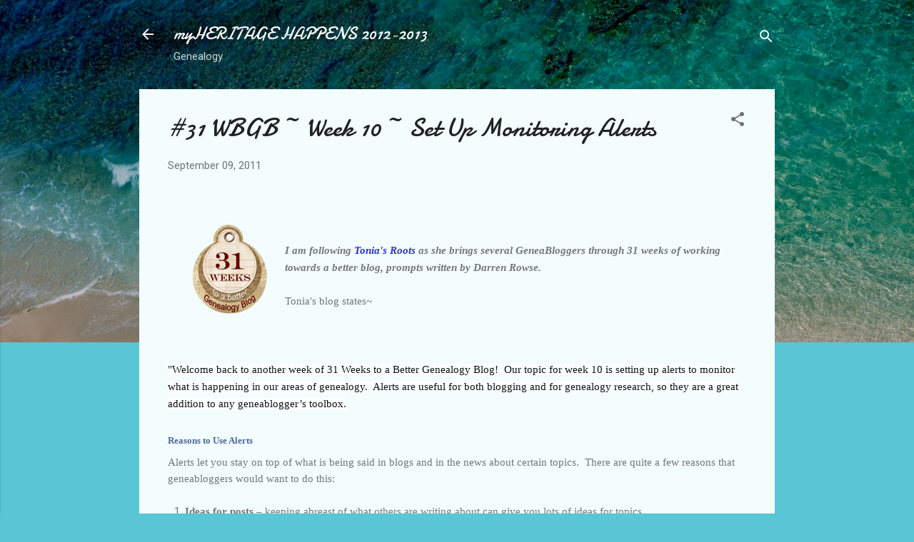

--- FILE ---
content_type: text/html; charset=UTF-8
request_url: https://www.myheritagehappens.com/2011/09/31-wbgb-week-10-set-up-monitoring.html
body_size: 49257
content:
<!DOCTYPE html>
<html dir='ltr' lang='en'>
<head>
<meta content='width=device-width, initial-scale=1' name='viewport'/>
<title>#31 WBGB ~ Week 10 ~ Set Up Monitoring Alerts</title>
<meta content='text/html; charset=UTF-8' http-equiv='Content-Type'/>
<!-- Chrome, Firefox OS and Opera -->
<meta content='#58c6d5' name='theme-color'/>
<!-- Windows Phone -->
<meta content='#58c6d5' name='msapplication-navbutton-color'/>
<meta content='blogger' name='generator'/>
<link href='https://www.myheritagehappens.com/favicon.ico' rel='icon' type='image/x-icon'/>
<link href='https://www.myheritagehappens.com/2011/09/31-wbgb-week-10-set-up-monitoring.html' rel='canonical'/>
<link rel="alternate" type="application/atom+xml" title="myHERITAGE HAPPENS 2012-2013 - Atom" href="https://www.myheritagehappens.com/feeds/posts/default" />
<link rel="alternate" type="application/rss+xml" title="myHERITAGE HAPPENS 2012-2013 - RSS" href="https://www.myheritagehappens.com/feeds/posts/default?alt=rss" />
<link rel="service.post" type="application/atom+xml" title="myHERITAGE HAPPENS 2012-2013 - Atom" href="https://www.blogger.com/feeds/4389010910787631843/posts/default" />

<link rel="alternate" type="application/atom+xml" title="myHERITAGE HAPPENS 2012-2013 - Atom" href="https://www.myheritagehappens.com/feeds/9199086682558866006/comments/default" />
<!--Can't find substitution for tag [blog.ieCssRetrofitLinks]-->
<link href='http://www.toniasroots.net/wp-content/uploads/2011/06/31-Weeks-Button-125px.png' rel='image_src'/>
<meta content='https://www.myheritagehappens.com/2011/09/31-wbgb-week-10-set-up-monitoring.html' property='og:url'/>
<meta content='#31 WBGB ~ Week 10 ~ Set Up Monitoring Alerts' property='og:title'/>
<meta content='   I am following  Tonia&#39;s Roots  as she brings several GeneaBloggers through 31 weeks of working towards a better blog, prompts written by ...' property='og:description'/>
<meta content='https://lh3.googleusercontent.com/blogger_img_proxy/AEn0k_vlo98FqFdJhkuowlQXZ8-251lLgf0rjGC4WFlYYN3BLIqTdCqZXgm3Olk_ENO6QEkafy3wYlC7BgxQDAHNWbTAL6s9_igAzodOkSxTT0g_hZZmRbaf6Y8efTmoKLwtJuUx3AVG08I39GCuI-WDyNabE14=w1200-h630-p-k-no-nu' property='og:image'/>
<style type='text/css'>@font-face{font-family:'Damion';font-style:normal;font-weight:400;font-display:swap;src:url(//fonts.gstatic.com/s/damion/v15/hv-XlzJ3KEUe_YZkZGw2EzJwV9J-.woff2)format('woff2');unicode-range:U+0100-02BA,U+02BD-02C5,U+02C7-02CC,U+02CE-02D7,U+02DD-02FF,U+0304,U+0308,U+0329,U+1D00-1DBF,U+1E00-1E9F,U+1EF2-1EFF,U+2020,U+20A0-20AB,U+20AD-20C0,U+2113,U+2C60-2C7F,U+A720-A7FF;}@font-face{font-family:'Damion';font-style:normal;font-weight:400;font-display:swap;src:url(//fonts.gstatic.com/s/damion/v15/hv-XlzJ3KEUe_YZkamw2EzJwVw.woff2)format('woff2');unicode-range:U+0000-00FF,U+0131,U+0152-0153,U+02BB-02BC,U+02C6,U+02DA,U+02DC,U+0304,U+0308,U+0329,U+2000-206F,U+20AC,U+2122,U+2191,U+2193,U+2212,U+2215,U+FEFF,U+FFFD;}@font-face{font-family:'Roboto';font-style:italic;font-weight:300;font-stretch:100%;font-display:swap;src:url(//fonts.gstatic.com/s/roboto/v50/KFOKCnqEu92Fr1Mu53ZEC9_Vu3r1gIhOszmOClHrs6ljXfMMLt_QuAX-k3Yi128m0kN2.woff2)format('woff2');unicode-range:U+0460-052F,U+1C80-1C8A,U+20B4,U+2DE0-2DFF,U+A640-A69F,U+FE2E-FE2F;}@font-face{font-family:'Roboto';font-style:italic;font-weight:300;font-stretch:100%;font-display:swap;src:url(//fonts.gstatic.com/s/roboto/v50/KFOKCnqEu92Fr1Mu53ZEC9_Vu3r1gIhOszmOClHrs6ljXfMMLt_QuAz-k3Yi128m0kN2.woff2)format('woff2');unicode-range:U+0301,U+0400-045F,U+0490-0491,U+04B0-04B1,U+2116;}@font-face{font-family:'Roboto';font-style:italic;font-weight:300;font-stretch:100%;font-display:swap;src:url(//fonts.gstatic.com/s/roboto/v50/KFOKCnqEu92Fr1Mu53ZEC9_Vu3r1gIhOszmOClHrs6ljXfMMLt_QuAT-k3Yi128m0kN2.woff2)format('woff2');unicode-range:U+1F00-1FFF;}@font-face{font-family:'Roboto';font-style:italic;font-weight:300;font-stretch:100%;font-display:swap;src:url(//fonts.gstatic.com/s/roboto/v50/KFOKCnqEu92Fr1Mu53ZEC9_Vu3r1gIhOszmOClHrs6ljXfMMLt_QuAv-k3Yi128m0kN2.woff2)format('woff2');unicode-range:U+0370-0377,U+037A-037F,U+0384-038A,U+038C,U+038E-03A1,U+03A3-03FF;}@font-face{font-family:'Roboto';font-style:italic;font-weight:300;font-stretch:100%;font-display:swap;src:url(//fonts.gstatic.com/s/roboto/v50/KFOKCnqEu92Fr1Mu53ZEC9_Vu3r1gIhOszmOClHrs6ljXfMMLt_QuHT-k3Yi128m0kN2.woff2)format('woff2');unicode-range:U+0302-0303,U+0305,U+0307-0308,U+0310,U+0312,U+0315,U+031A,U+0326-0327,U+032C,U+032F-0330,U+0332-0333,U+0338,U+033A,U+0346,U+034D,U+0391-03A1,U+03A3-03A9,U+03B1-03C9,U+03D1,U+03D5-03D6,U+03F0-03F1,U+03F4-03F5,U+2016-2017,U+2034-2038,U+203C,U+2040,U+2043,U+2047,U+2050,U+2057,U+205F,U+2070-2071,U+2074-208E,U+2090-209C,U+20D0-20DC,U+20E1,U+20E5-20EF,U+2100-2112,U+2114-2115,U+2117-2121,U+2123-214F,U+2190,U+2192,U+2194-21AE,U+21B0-21E5,U+21F1-21F2,U+21F4-2211,U+2213-2214,U+2216-22FF,U+2308-230B,U+2310,U+2319,U+231C-2321,U+2336-237A,U+237C,U+2395,U+239B-23B7,U+23D0,U+23DC-23E1,U+2474-2475,U+25AF,U+25B3,U+25B7,U+25BD,U+25C1,U+25CA,U+25CC,U+25FB,U+266D-266F,U+27C0-27FF,U+2900-2AFF,U+2B0E-2B11,U+2B30-2B4C,U+2BFE,U+3030,U+FF5B,U+FF5D,U+1D400-1D7FF,U+1EE00-1EEFF;}@font-face{font-family:'Roboto';font-style:italic;font-weight:300;font-stretch:100%;font-display:swap;src:url(//fonts.gstatic.com/s/roboto/v50/KFOKCnqEu92Fr1Mu53ZEC9_Vu3r1gIhOszmOClHrs6ljXfMMLt_QuGb-k3Yi128m0kN2.woff2)format('woff2');unicode-range:U+0001-000C,U+000E-001F,U+007F-009F,U+20DD-20E0,U+20E2-20E4,U+2150-218F,U+2190,U+2192,U+2194-2199,U+21AF,U+21E6-21F0,U+21F3,U+2218-2219,U+2299,U+22C4-22C6,U+2300-243F,U+2440-244A,U+2460-24FF,U+25A0-27BF,U+2800-28FF,U+2921-2922,U+2981,U+29BF,U+29EB,U+2B00-2BFF,U+4DC0-4DFF,U+FFF9-FFFB,U+10140-1018E,U+10190-1019C,U+101A0,U+101D0-101FD,U+102E0-102FB,U+10E60-10E7E,U+1D2C0-1D2D3,U+1D2E0-1D37F,U+1F000-1F0FF,U+1F100-1F1AD,U+1F1E6-1F1FF,U+1F30D-1F30F,U+1F315,U+1F31C,U+1F31E,U+1F320-1F32C,U+1F336,U+1F378,U+1F37D,U+1F382,U+1F393-1F39F,U+1F3A7-1F3A8,U+1F3AC-1F3AF,U+1F3C2,U+1F3C4-1F3C6,U+1F3CA-1F3CE,U+1F3D4-1F3E0,U+1F3ED,U+1F3F1-1F3F3,U+1F3F5-1F3F7,U+1F408,U+1F415,U+1F41F,U+1F426,U+1F43F,U+1F441-1F442,U+1F444,U+1F446-1F449,U+1F44C-1F44E,U+1F453,U+1F46A,U+1F47D,U+1F4A3,U+1F4B0,U+1F4B3,U+1F4B9,U+1F4BB,U+1F4BF,U+1F4C8-1F4CB,U+1F4D6,U+1F4DA,U+1F4DF,U+1F4E3-1F4E6,U+1F4EA-1F4ED,U+1F4F7,U+1F4F9-1F4FB,U+1F4FD-1F4FE,U+1F503,U+1F507-1F50B,U+1F50D,U+1F512-1F513,U+1F53E-1F54A,U+1F54F-1F5FA,U+1F610,U+1F650-1F67F,U+1F687,U+1F68D,U+1F691,U+1F694,U+1F698,U+1F6AD,U+1F6B2,U+1F6B9-1F6BA,U+1F6BC,U+1F6C6-1F6CF,U+1F6D3-1F6D7,U+1F6E0-1F6EA,U+1F6F0-1F6F3,U+1F6F7-1F6FC,U+1F700-1F7FF,U+1F800-1F80B,U+1F810-1F847,U+1F850-1F859,U+1F860-1F887,U+1F890-1F8AD,U+1F8B0-1F8BB,U+1F8C0-1F8C1,U+1F900-1F90B,U+1F93B,U+1F946,U+1F984,U+1F996,U+1F9E9,U+1FA00-1FA6F,U+1FA70-1FA7C,U+1FA80-1FA89,U+1FA8F-1FAC6,U+1FACE-1FADC,U+1FADF-1FAE9,U+1FAF0-1FAF8,U+1FB00-1FBFF;}@font-face{font-family:'Roboto';font-style:italic;font-weight:300;font-stretch:100%;font-display:swap;src:url(//fonts.gstatic.com/s/roboto/v50/KFOKCnqEu92Fr1Mu53ZEC9_Vu3r1gIhOszmOClHrs6ljXfMMLt_QuAf-k3Yi128m0kN2.woff2)format('woff2');unicode-range:U+0102-0103,U+0110-0111,U+0128-0129,U+0168-0169,U+01A0-01A1,U+01AF-01B0,U+0300-0301,U+0303-0304,U+0308-0309,U+0323,U+0329,U+1EA0-1EF9,U+20AB;}@font-face{font-family:'Roboto';font-style:italic;font-weight:300;font-stretch:100%;font-display:swap;src:url(//fonts.gstatic.com/s/roboto/v50/KFOKCnqEu92Fr1Mu53ZEC9_Vu3r1gIhOszmOClHrs6ljXfMMLt_QuAb-k3Yi128m0kN2.woff2)format('woff2');unicode-range:U+0100-02BA,U+02BD-02C5,U+02C7-02CC,U+02CE-02D7,U+02DD-02FF,U+0304,U+0308,U+0329,U+1D00-1DBF,U+1E00-1E9F,U+1EF2-1EFF,U+2020,U+20A0-20AB,U+20AD-20C0,U+2113,U+2C60-2C7F,U+A720-A7FF;}@font-face{font-family:'Roboto';font-style:italic;font-weight:300;font-stretch:100%;font-display:swap;src:url(//fonts.gstatic.com/s/roboto/v50/KFOKCnqEu92Fr1Mu53ZEC9_Vu3r1gIhOszmOClHrs6ljXfMMLt_QuAj-k3Yi128m0g.woff2)format('woff2');unicode-range:U+0000-00FF,U+0131,U+0152-0153,U+02BB-02BC,U+02C6,U+02DA,U+02DC,U+0304,U+0308,U+0329,U+2000-206F,U+20AC,U+2122,U+2191,U+2193,U+2212,U+2215,U+FEFF,U+FFFD;}@font-face{font-family:'Roboto';font-style:normal;font-weight:400;font-stretch:100%;font-display:swap;src:url(//fonts.gstatic.com/s/roboto/v50/KFOMCnqEu92Fr1ME7kSn66aGLdTylUAMQXC89YmC2DPNWubEbVmZiAr0klQmz24O0g.woff2)format('woff2');unicode-range:U+0460-052F,U+1C80-1C8A,U+20B4,U+2DE0-2DFF,U+A640-A69F,U+FE2E-FE2F;}@font-face{font-family:'Roboto';font-style:normal;font-weight:400;font-stretch:100%;font-display:swap;src:url(//fonts.gstatic.com/s/roboto/v50/KFOMCnqEu92Fr1ME7kSn66aGLdTylUAMQXC89YmC2DPNWubEbVmQiAr0klQmz24O0g.woff2)format('woff2');unicode-range:U+0301,U+0400-045F,U+0490-0491,U+04B0-04B1,U+2116;}@font-face{font-family:'Roboto';font-style:normal;font-weight:400;font-stretch:100%;font-display:swap;src:url(//fonts.gstatic.com/s/roboto/v50/KFOMCnqEu92Fr1ME7kSn66aGLdTylUAMQXC89YmC2DPNWubEbVmYiAr0klQmz24O0g.woff2)format('woff2');unicode-range:U+1F00-1FFF;}@font-face{font-family:'Roboto';font-style:normal;font-weight:400;font-stretch:100%;font-display:swap;src:url(//fonts.gstatic.com/s/roboto/v50/KFOMCnqEu92Fr1ME7kSn66aGLdTylUAMQXC89YmC2DPNWubEbVmXiAr0klQmz24O0g.woff2)format('woff2');unicode-range:U+0370-0377,U+037A-037F,U+0384-038A,U+038C,U+038E-03A1,U+03A3-03FF;}@font-face{font-family:'Roboto';font-style:normal;font-weight:400;font-stretch:100%;font-display:swap;src:url(//fonts.gstatic.com/s/roboto/v50/KFOMCnqEu92Fr1ME7kSn66aGLdTylUAMQXC89YmC2DPNWubEbVnoiAr0klQmz24O0g.woff2)format('woff2');unicode-range:U+0302-0303,U+0305,U+0307-0308,U+0310,U+0312,U+0315,U+031A,U+0326-0327,U+032C,U+032F-0330,U+0332-0333,U+0338,U+033A,U+0346,U+034D,U+0391-03A1,U+03A3-03A9,U+03B1-03C9,U+03D1,U+03D5-03D6,U+03F0-03F1,U+03F4-03F5,U+2016-2017,U+2034-2038,U+203C,U+2040,U+2043,U+2047,U+2050,U+2057,U+205F,U+2070-2071,U+2074-208E,U+2090-209C,U+20D0-20DC,U+20E1,U+20E5-20EF,U+2100-2112,U+2114-2115,U+2117-2121,U+2123-214F,U+2190,U+2192,U+2194-21AE,U+21B0-21E5,U+21F1-21F2,U+21F4-2211,U+2213-2214,U+2216-22FF,U+2308-230B,U+2310,U+2319,U+231C-2321,U+2336-237A,U+237C,U+2395,U+239B-23B7,U+23D0,U+23DC-23E1,U+2474-2475,U+25AF,U+25B3,U+25B7,U+25BD,U+25C1,U+25CA,U+25CC,U+25FB,U+266D-266F,U+27C0-27FF,U+2900-2AFF,U+2B0E-2B11,U+2B30-2B4C,U+2BFE,U+3030,U+FF5B,U+FF5D,U+1D400-1D7FF,U+1EE00-1EEFF;}@font-face{font-family:'Roboto';font-style:normal;font-weight:400;font-stretch:100%;font-display:swap;src:url(//fonts.gstatic.com/s/roboto/v50/KFOMCnqEu92Fr1ME7kSn66aGLdTylUAMQXC89YmC2DPNWubEbVn6iAr0klQmz24O0g.woff2)format('woff2');unicode-range:U+0001-000C,U+000E-001F,U+007F-009F,U+20DD-20E0,U+20E2-20E4,U+2150-218F,U+2190,U+2192,U+2194-2199,U+21AF,U+21E6-21F0,U+21F3,U+2218-2219,U+2299,U+22C4-22C6,U+2300-243F,U+2440-244A,U+2460-24FF,U+25A0-27BF,U+2800-28FF,U+2921-2922,U+2981,U+29BF,U+29EB,U+2B00-2BFF,U+4DC0-4DFF,U+FFF9-FFFB,U+10140-1018E,U+10190-1019C,U+101A0,U+101D0-101FD,U+102E0-102FB,U+10E60-10E7E,U+1D2C0-1D2D3,U+1D2E0-1D37F,U+1F000-1F0FF,U+1F100-1F1AD,U+1F1E6-1F1FF,U+1F30D-1F30F,U+1F315,U+1F31C,U+1F31E,U+1F320-1F32C,U+1F336,U+1F378,U+1F37D,U+1F382,U+1F393-1F39F,U+1F3A7-1F3A8,U+1F3AC-1F3AF,U+1F3C2,U+1F3C4-1F3C6,U+1F3CA-1F3CE,U+1F3D4-1F3E0,U+1F3ED,U+1F3F1-1F3F3,U+1F3F5-1F3F7,U+1F408,U+1F415,U+1F41F,U+1F426,U+1F43F,U+1F441-1F442,U+1F444,U+1F446-1F449,U+1F44C-1F44E,U+1F453,U+1F46A,U+1F47D,U+1F4A3,U+1F4B0,U+1F4B3,U+1F4B9,U+1F4BB,U+1F4BF,U+1F4C8-1F4CB,U+1F4D6,U+1F4DA,U+1F4DF,U+1F4E3-1F4E6,U+1F4EA-1F4ED,U+1F4F7,U+1F4F9-1F4FB,U+1F4FD-1F4FE,U+1F503,U+1F507-1F50B,U+1F50D,U+1F512-1F513,U+1F53E-1F54A,U+1F54F-1F5FA,U+1F610,U+1F650-1F67F,U+1F687,U+1F68D,U+1F691,U+1F694,U+1F698,U+1F6AD,U+1F6B2,U+1F6B9-1F6BA,U+1F6BC,U+1F6C6-1F6CF,U+1F6D3-1F6D7,U+1F6E0-1F6EA,U+1F6F0-1F6F3,U+1F6F7-1F6FC,U+1F700-1F7FF,U+1F800-1F80B,U+1F810-1F847,U+1F850-1F859,U+1F860-1F887,U+1F890-1F8AD,U+1F8B0-1F8BB,U+1F8C0-1F8C1,U+1F900-1F90B,U+1F93B,U+1F946,U+1F984,U+1F996,U+1F9E9,U+1FA00-1FA6F,U+1FA70-1FA7C,U+1FA80-1FA89,U+1FA8F-1FAC6,U+1FACE-1FADC,U+1FADF-1FAE9,U+1FAF0-1FAF8,U+1FB00-1FBFF;}@font-face{font-family:'Roboto';font-style:normal;font-weight:400;font-stretch:100%;font-display:swap;src:url(//fonts.gstatic.com/s/roboto/v50/KFOMCnqEu92Fr1ME7kSn66aGLdTylUAMQXC89YmC2DPNWubEbVmbiAr0klQmz24O0g.woff2)format('woff2');unicode-range:U+0102-0103,U+0110-0111,U+0128-0129,U+0168-0169,U+01A0-01A1,U+01AF-01B0,U+0300-0301,U+0303-0304,U+0308-0309,U+0323,U+0329,U+1EA0-1EF9,U+20AB;}@font-face{font-family:'Roboto';font-style:normal;font-weight:400;font-stretch:100%;font-display:swap;src:url(//fonts.gstatic.com/s/roboto/v50/KFOMCnqEu92Fr1ME7kSn66aGLdTylUAMQXC89YmC2DPNWubEbVmaiAr0klQmz24O0g.woff2)format('woff2');unicode-range:U+0100-02BA,U+02BD-02C5,U+02C7-02CC,U+02CE-02D7,U+02DD-02FF,U+0304,U+0308,U+0329,U+1D00-1DBF,U+1E00-1E9F,U+1EF2-1EFF,U+2020,U+20A0-20AB,U+20AD-20C0,U+2113,U+2C60-2C7F,U+A720-A7FF;}@font-face{font-family:'Roboto';font-style:normal;font-weight:400;font-stretch:100%;font-display:swap;src:url(//fonts.gstatic.com/s/roboto/v50/KFOMCnqEu92Fr1ME7kSn66aGLdTylUAMQXC89YmC2DPNWubEbVmUiAr0klQmz24.woff2)format('woff2');unicode-range:U+0000-00FF,U+0131,U+0152-0153,U+02BB-02BC,U+02C6,U+02DA,U+02DC,U+0304,U+0308,U+0329,U+2000-206F,U+20AC,U+2122,U+2191,U+2193,U+2212,U+2215,U+FEFF,U+FFFD;}</style>
<style id='page-skin-1' type='text/css'><!--
/*! normalize.css v3.0.1 | MIT License | git.io/normalize */html{font-family:sans-serif;-ms-text-size-adjust:100%;-webkit-text-size-adjust:100%}body{margin:0}article,aside,details,figcaption,figure,footer,header,hgroup,main,nav,section,summary{display:block}audio,canvas,progress,video{display:inline-block;vertical-align:baseline}audio:not([controls]){display:none;height:0}[hidden],template{display:none}a{background:transparent}a:active,a:hover{outline:0}abbr[title]{border-bottom:1px dotted}b,strong{font-weight:bold}dfn{font-style:italic}h1{font-size:2em;margin:.67em 0}mark{background:#ff0;color:#000}small{font-size:80%}sub,sup{font-size:75%;line-height:0;position:relative;vertical-align:baseline}sup{top:-0.5em}sub{bottom:-0.25em}img{border:0}svg:not(:root){overflow:hidden}figure{margin:1em 40px}hr{-moz-box-sizing:content-box;box-sizing:content-box;height:0}pre{overflow:auto}code,kbd,pre,samp{font-family:monospace,monospace;font-size:1em}button,input,optgroup,select,textarea{color:inherit;font:inherit;margin:0}button{overflow:visible}button,select{text-transform:none}button,html input[type="button"],input[type="reset"],input[type="submit"]{-webkit-appearance:button;cursor:pointer}button[disabled],html input[disabled]{cursor:default}button::-moz-focus-inner,input::-moz-focus-inner{border:0;padding:0}input{line-height:normal}input[type="checkbox"],input[type="radio"]{box-sizing:border-box;padding:0}input[type="number"]::-webkit-inner-spin-button,input[type="number"]::-webkit-outer-spin-button{height:auto}input[type="search"]{-webkit-appearance:textfield;-moz-box-sizing:content-box;-webkit-box-sizing:content-box;box-sizing:content-box}input[type="search"]::-webkit-search-cancel-button,input[type="search"]::-webkit-search-decoration{-webkit-appearance:none}fieldset{border:1px solid #c0c0c0;margin:0 2px;padding:.35em .625em .75em}legend{border:0;padding:0}textarea{overflow:auto}optgroup{font-weight:bold}table{border-collapse:collapse;border-spacing:0}td,th{padding:0}
/*!************************************************
* Blogger Template Style
* Name: Contempo
**************************************************/
body{
overflow-wrap:break-word;
word-break:break-word;
word-wrap:break-word
}
.hidden{
display:none
}
.invisible{
visibility:hidden
}
.container::after,.float-container::after{
clear:both;
content:"";
display:table
}
.clearboth{
clear:both
}
#comments .comment .comment-actions,.subscribe-popup .FollowByEmail .follow-by-email-submit,.widget.Profile .profile-link,.widget.Profile .profile-link.visit-profile{
background:0 0;
border:0;
box-shadow:none;
color:#37afc0;
cursor:pointer;
font-size:14px;
font-weight:700;
outline:0;
text-decoration:none;
text-transform:uppercase;
width:auto
}
.dim-overlay{
background-color:rgba(0,0,0,.54);
height:100vh;
left:0;
position:fixed;
top:0;
width:100%
}
#sharing-dim-overlay{
background-color:transparent
}
input::-ms-clear{
display:none
}
.blogger-logo,.svg-icon-24.blogger-logo{
fill:#ff9800;
opacity:1
}
.loading-spinner-large{
-webkit-animation:mspin-rotate 1.568s infinite linear;
animation:mspin-rotate 1.568s infinite linear;
height:48px;
overflow:hidden;
position:absolute;
width:48px;
z-index:200
}
.loading-spinner-large>div{
-webkit-animation:mspin-revrot 5332ms infinite steps(4);
animation:mspin-revrot 5332ms infinite steps(4)
}
.loading-spinner-large>div>div{
-webkit-animation:mspin-singlecolor-large-film 1333ms infinite steps(81);
animation:mspin-singlecolor-large-film 1333ms infinite steps(81);
background-size:100%;
height:48px;
width:3888px
}
.mspin-black-large>div>div,.mspin-grey_54-large>div>div{
background-image:url(https://www.blogblog.com/indie/mspin_black_large.svg)
}
.mspin-white-large>div>div{
background-image:url(https://www.blogblog.com/indie/mspin_white_large.svg)
}
.mspin-grey_54-large{
opacity:.54
}
@-webkit-keyframes mspin-singlecolor-large-film{
from{
-webkit-transform:translateX(0);
transform:translateX(0)
}
to{
-webkit-transform:translateX(-3888px);
transform:translateX(-3888px)
}
}
@keyframes mspin-singlecolor-large-film{
from{
-webkit-transform:translateX(0);
transform:translateX(0)
}
to{
-webkit-transform:translateX(-3888px);
transform:translateX(-3888px)
}
}
@-webkit-keyframes mspin-rotate{
from{
-webkit-transform:rotate(0);
transform:rotate(0)
}
to{
-webkit-transform:rotate(360deg);
transform:rotate(360deg)
}
}
@keyframes mspin-rotate{
from{
-webkit-transform:rotate(0);
transform:rotate(0)
}
to{
-webkit-transform:rotate(360deg);
transform:rotate(360deg)
}
}
@-webkit-keyframes mspin-revrot{
from{
-webkit-transform:rotate(0);
transform:rotate(0)
}
to{
-webkit-transform:rotate(-360deg);
transform:rotate(-360deg)
}
}
@keyframes mspin-revrot{
from{
-webkit-transform:rotate(0);
transform:rotate(0)
}
to{
-webkit-transform:rotate(-360deg);
transform:rotate(-360deg)
}
}
.skip-navigation{
background-color:#fff;
box-sizing:border-box;
color:#000;
display:block;
height:0;
left:0;
line-height:50px;
overflow:hidden;
padding-top:0;
position:fixed;
text-align:center;
top:0;
-webkit-transition:box-shadow .3s,height .3s,padding-top .3s;
transition:box-shadow .3s,height .3s,padding-top .3s;
width:100%;
z-index:900
}
.skip-navigation:focus{
box-shadow:0 4px 5px 0 rgba(0,0,0,.14),0 1px 10px 0 rgba(0,0,0,.12),0 2px 4px -1px rgba(0,0,0,.2);
height:50px
}
#main{
outline:0
}
.main-heading{
position:absolute;
clip:rect(1px,1px,1px,1px);
padding:0;
border:0;
height:1px;
width:1px;
overflow:hidden
}
.Attribution{
margin-top:1em;
text-align:center
}
.Attribution .blogger img,.Attribution .blogger svg{
vertical-align:bottom
}
.Attribution .blogger img{
margin-right:.5em
}
.Attribution div{
line-height:24px;
margin-top:.5em
}
.Attribution .copyright,.Attribution .image-attribution{
font-size:.7em;
margin-top:1.5em
}
.BLOG_mobile_video_class{
display:none
}
.bg-photo{
background-attachment:scroll!important
}
body .CSS_LIGHTBOX{
z-index:900
}
.extendable .show-less,.extendable .show-more{
border-color:#37afc0;
color:#37afc0;
margin-top:8px
}
.extendable .show-less.hidden,.extendable .show-more.hidden{
display:none
}
.inline-ad{
display:none;
max-width:100%;
overflow:hidden
}
.adsbygoogle{
display:block
}
#cookieChoiceInfo{
bottom:0;
top:auto
}
iframe.b-hbp-video{
border:0
}
.post-body img{
max-width:100%
}
.post-body iframe{
max-width:100%
}
.post-body a[imageanchor="1"]{
display:inline-block
}
.byline{
margin-right:1em
}
.byline:last-child{
margin-right:0
}
.link-copied-dialog{
max-width:520px;
outline:0
}
.link-copied-dialog .modal-dialog-buttons{
margin-top:8px
}
.link-copied-dialog .goog-buttonset-default{
background:0 0;
border:0
}
.link-copied-dialog .goog-buttonset-default:focus{
outline:0
}
.paging-control-container{
margin-bottom:16px
}
.paging-control-container .paging-control{
display:inline-block
}
.paging-control-container .comment-range-text::after,.paging-control-container .paging-control{
color:#37afc0
}
.paging-control-container .comment-range-text,.paging-control-container .paging-control{
margin-right:8px
}
.paging-control-container .comment-range-text::after,.paging-control-container .paging-control::after{
content:"\b7";
cursor:default;
padding-left:8px;
pointer-events:none
}
.paging-control-container .comment-range-text:last-child::after,.paging-control-container .paging-control:last-child::after{
content:none
}
.byline.reactions iframe{
height:20px
}
.b-notification{
color:#000;
background-color:#fff;
border-bottom:solid 1px #000;
box-sizing:border-box;
padding:16px 32px;
text-align:center
}
.b-notification.visible{
-webkit-transition:margin-top .3s cubic-bezier(.4,0,.2,1);
transition:margin-top .3s cubic-bezier(.4,0,.2,1)
}
.b-notification.invisible{
position:absolute
}
.b-notification-close{
position:absolute;
right:8px;
top:8px
}
.no-posts-message{
line-height:40px;
text-align:center
}
@media screen and (max-width:800px){
body.item-view .post-body a[imageanchor="1"][style*="float: left;"],body.item-view .post-body a[imageanchor="1"][style*="float: right;"]{
float:none!important;
clear:none!important
}
body.item-view .post-body a[imageanchor="1"] img{
display:block;
height:auto;
margin:0 auto
}
body.item-view .post-body>.separator:first-child>a[imageanchor="1"]:first-child{
margin-top:20px
}
.post-body a[imageanchor]{
display:block
}
body.item-view .post-body a[imageanchor="1"]{
margin-left:0!important;
margin-right:0!important
}
body.item-view .post-body a[imageanchor="1"]+a[imageanchor="1"]{
margin-top:16px
}
}
.item-control{
display:none
}
#comments{
border-top:1px dashed rgba(0,0,0,.54);
margin-top:20px;
padding:20px
}
#comments .comment-thread ol{
margin:0;
padding-left:0;
padding-left:0
}
#comments .comment .comment-replybox-single,#comments .comment-thread .comment-replies{
margin-left:60px
}
#comments .comment-thread .thread-count{
display:none
}
#comments .comment{
list-style-type:none;
padding:0 0 30px;
position:relative
}
#comments .comment .comment{
padding-bottom:8px
}
.comment .avatar-image-container{
position:absolute
}
.comment .avatar-image-container img{
border-radius:50%
}
.avatar-image-container svg,.comment .avatar-image-container .avatar-icon{
border-radius:50%;
border:solid 1px #707070;
box-sizing:border-box;
fill:#707070;
height:35px;
margin:0;
padding:7px;
width:35px
}
.comment .comment-block{
margin-top:10px;
margin-left:60px;
padding-bottom:0
}
#comments .comment-author-header-wrapper{
margin-left:40px
}
#comments .comment .thread-expanded .comment-block{
padding-bottom:20px
}
#comments .comment .comment-header .user,#comments .comment .comment-header .user a{
color:#212121;
font-style:normal;
font-weight:700
}
#comments .comment .comment-actions{
bottom:0;
margin-bottom:15px;
position:absolute
}
#comments .comment .comment-actions>*{
margin-right:8px
}
#comments .comment .comment-header .datetime{
bottom:0;
color:rgba(33,33,33,.54);
display:inline-block;
font-size:13px;
font-style:italic;
margin-left:8px
}
#comments .comment .comment-footer .comment-timestamp a,#comments .comment .comment-header .datetime a{
color:rgba(33,33,33,.54)
}
#comments .comment .comment-content,.comment .comment-body{
margin-top:12px;
word-break:break-word
}
.comment-body{
margin-bottom:12px
}
#comments.embed[data-num-comments="0"]{
border:0;
margin-top:0;
padding-top:0
}
#comments.embed[data-num-comments="0"] #comment-post-message,#comments.embed[data-num-comments="0"] div.comment-form>p,#comments.embed[data-num-comments="0"] p.comment-footer{
display:none
}
#comment-editor-src{
display:none
}
.comments .comments-content .loadmore.loaded{
max-height:0;
opacity:0;
overflow:hidden
}
.extendable .remaining-items{
height:0;
overflow:hidden;
-webkit-transition:height .3s cubic-bezier(.4,0,.2,1);
transition:height .3s cubic-bezier(.4,0,.2,1)
}
.extendable .remaining-items.expanded{
height:auto
}
.svg-icon-24,.svg-icon-24-button{
cursor:pointer;
height:24px;
width:24px;
min-width:24px
}
.touch-icon{
margin:-12px;
padding:12px
}
.touch-icon:active,.touch-icon:focus{
background-color:rgba(153,153,153,.4);
border-radius:50%
}
svg:not(:root).touch-icon{
overflow:visible
}
html[dir=rtl] .rtl-reversible-icon{
-webkit-transform:scaleX(-1);
-ms-transform:scaleX(-1);
transform:scaleX(-1)
}
.svg-icon-24-button,.touch-icon-button{
background:0 0;
border:0;
margin:0;
outline:0;
padding:0
}
.touch-icon-button .touch-icon:active,.touch-icon-button .touch-icon:focus{
background-color:transparent
}
.touch-icon-button:active .touch-icon,.touch-icon-button:focus .touch-icon{
background-color:rgba(153,153,153,.4);
border-radius:50%
}
.Profile .default-avatar-wrapper .avatar-icon{
border-radius:50%;
border:solid 1px #707070;
box-sizing:border-box;
fill:#707070;
margin:0
}
.Profile .individual .default-avatar-wrapper .avatar-icon{
padding:25px
}
.Profile .individual .avatar-icon,.Profile .individual .profile-img{
height:120px;
width:120px
}
.Profile .team .default-avatar-wrapper .avatar-icon{
padding:8px
}
.Profile .team .avatar-icon,.Profile .team .default-avatar-wrapper,.Profile .team .profile-img{
height:40px;
width:40px
}
.snippet-container{
margin:0;
position:relative;
overflow:hidden
}
.snippet-fade{
bottom:0;
box-sizing:border-box;
position:absolute;
width:96px
}
.snippet-fade{
right:0
}
.snippet-fade:after{
content:"\2026"
}
.snippet-fade:after{
float:right
}
.post-bottom{
-webkit-box-align:center;
-webkit-align-items:center;
-ms-flex-align:center;
align-items:center;
display:-webkit-box;
display:-webkit-flex;
display:-ms-flexbox;
display:flex;
-webkit-flex-wrap:wrap;
-ms-flex-wrap:wrap;
flex-wrap:wrap
}
.post-footer{
-webkit-box-flex:1;
-webkit-flex:1 1 auto;
-ms-flex:1 1 auto;
flex:1 1 auto;
-webkit-flex-wrap:wrap;
-ms-flex-wrap:wrap;
flex-wrap:wrap;
-webkit-box-ordinal-group:2;
-webkit-order:1;
-ms-flex-order:1;
order:1
}
.post-footer>*{
-webkit-box-flex:0;
-webkit-flex:0 1 auto;
-ms-flex:0 1 auto;
flex:0 1 auto
}
.post-footer .byline:last-child{
margin-right:1em
}
.jump-link{
-webkit-box-flex:0;
-webkit-flex:0 0 auto;
-ms-flex:0 0 auto;
flex:0 0 auto;
-webkit-box-ordinal-group:3;
-webkit-order:2;
-ms-flex-order:2;
order:2
}
.centered-top-container.sticky{
left:0;
position:fixed;
right:0;
top:0;
width:auto;
z-index:50;
-webkit-transition-property:opacity,-webkit-transform;
transition-property:opacity,-webkit-transform;
transition-property:transform,opacity;
transition-property:transform,opacity,-webkit-transform;
-webkit-transition-duration:.2s;
transition-duration:.2s;
-webkit-transition-timing-function:cubic-bezier(.4,0,.2,1);
transition-timing-function:cubic-bezier(.4,0,.2,1)
}
.centered-top-placeholder{
display:none
}
.collapsed-header .centered-top-placeholder{
display:block
}
.centered-top-container .Header .replaced h1,.centered-top-placeholder .Header .replaced h1{
display:none
}
.centered-top-container.sticky .Header .replaced h1{
display:block
}
.centered-top-container.sticky .Header .header-widget{
background:0 0
}
.centered-top-container.sticky .Header .header-image-wrapper{
display:none
}
.centered-top-container img,.centered-top-placeholder img{
max-width:100%
}
.collapsible{
-webkit-transition:height .3s cubic-bezier(.4,0,.2,1);
transition:height .3s cubic-bezier(.4,0,.2,1)
}
.collapsible,.collapsible>summary{
display:block;
overflow:hidden
}
.collapsible>:not(summary){
display:none
}
.collapsible[open]>:not(summary){
display:block
}
.collapsible:focus,.collapsible>summary:focus{
outline:0
}
.collapsible>summary{
cursor:pointer;
display:block;
padding:0
}
.collapsible:focus>summary,.collapsible>summary:focus{
background-color:transparent
}
.collapsible>summary::-webkit-details-marker{
display:none
}
.collapsible-title{
-webkit-box-align:center;
-webkit-align-items:center;
-ms-flex-align:center;
align-items:center;
display:-webkit-box;
display:-webkit-flex;
display:-ms-flexbox;
display:flex
}
.collapsible-title .title{
-webkit-box-flex:1;
-webkit-flex:1 1 auto;
-ms-flex:1 1 auto;
flex:1 1 auto;
-webkit-box-ordinal-group:1;
-webkit-order:0;
-ms-flex-order:0;
order:0;
overflow:hidden;
text-overflow:ellipsis;
white-space:nowrap
}
.collapsible-title .chevron-down,.collapsible[open] .collapsible-title .chevron-up{
display:block
}
.collapsible-title .chevron-up,.collapsible[open] .collapsible-title .chevron-down{
display:none
}
.flat-button{
cursor:pointer;
display:inline-block;
font-weight:700;
text-transform:uppercase;
border-radius:2px;
padding:8px;
margin:-8px
}
.flat-icon-button{
background:0 0;
border:0;
margin:0;
outline:0;
padding:0;
margin:-12px;
padding:12px;
cursor:pointer;
box-sizing:content-box;
display:inline-block;
line-height:0
}
.flat-icon-button,.flat-icon-button .splash-wrapper{
border-radius:50%
}
.flat-icon-button .splash.animate{
-webkit-animation-duration:.3s;
animation-duration:.3s
}
.overflowable-container{
max-height:46px;
overflow:hidden;
position:relative
}
.overflow-button{
cursor:pointer
}
#overflowable-dim-overlay{
background:0 0
}
.overflow-popup{
box-shadow:0 2px 2px 0 rgba(0,0,0,.14),0 3px 1px -2px rgba(0,0,0,.2),0 1px 5px 0 rgba(0,0,0,.12);
background-color:#f3fdfe;
left:0;
max-width:calc(100% - 32px);
position:absolute;
top:0;
visibility:hidden;
z-index:101
}
.overflow-popup ul{
list-style:none
}
.overflow-popup .tabs li,.overflow-popup li{
display:block;
height:auto
}
.overflow-popup .tabs li{
padding-left:0;
padding-right:0
}
.overflow-button.hidden,.overflow-popup .tabs li.hidden,.overflow-popup li.hidden{
display:none
}
.pill-button{
background:0 0;
border:1px solid;
border-radius:12px;
cursor:pointer;
display:inline-block;
padding:4px 16px;
text-transform:uppercase
}
.ripple{
position:relative
}
.ripple>*{
z-index:1
}
.splash-wrapper{
bottom:0;
left:0;
overflow:hidden;
pointer-events:none;
position:absolute;
right:0;
top:0;
z-index:0
}
.splash{
background:#ccc;
border-radius:100%;
display:block;
opacity:.6;
position:absolute;
-webkit-transform:scale(0);
-ms-transform:scale(0);
transform:scale(0)
}
.splash.animate{
-webkit-animation:ripple-effect .4s linear;
animation:ripple-effect .4s linear
}
@-webkit-keyframes ripple-effect{
100%{
opacity:0;
-webkit-transform:scale(2.5);
transform:scale(2.5)
}
}
@keyframes ripple-effect{
100%{
opacity:0;
-webkit-transform:scale(2.5);
transform:scale(2.5)
}
}
.search{
display:-webkit-box;
display:-webkit-flex;
display:-ms-flexbox;
display:flex;
line-height:24px;
width:24px
}
.search.focused{
width:100%
}
.search.focused .section{
width:100%
}
.search form{
z-index:101
}
.search h3{
display:none
}
.search form{
display:-webkit-box;
display:-webkit-flex;
display:-ms-flexbox;
display:flex;
-webkit-box-flex:1;
-webkit-flex:1 0 0;
-ms-flex:1 0 0px;
flex:1 0 0;
border-bottom:solid 1px transparent;
padding-bottom:8px
}
.search form>*{
display:none
}
.search.focused form>*{
display:block
}
.search .search-input label{
display:none
}
.centered-top-placeholder.cloned .search form{
z-index:30
}
.search.focused form{
border-color:#ffffff;
position:relative;
width:auto
}
.collapsed-header .centered-top-container .search.focused form{
border-bottom-color:transparent
}
.search-expand{
-webkit-box-flex:0;
-webkit-flex:0 0 auto;
-ms-flex:0 0 auto;
flex:0 0 auto
}
.search-expand-text{
display:none
}
.search-close{
display:inline;
vertical-align:middle
}
.search-input{
-webkit-box-flex:1;
-webkit-flex:1 0 1px;
-ms-flex:1 0 1px;
flex:1 0 1px
}
.search-input input{
background:0 0;
border:0;
box-sizing:border-box;
color:#ffffff;
display:inline-block;
outline:0;
width:calc(100% - 48px)
}
.search-input input.no-cursor{
color:transparent;
text-shadow:0 0 0 #ffffff
}
.collapsed-header .centered-top-container .search-action,.collapsed-header .centered-top-container .search-input input{
color:#212121
}
.collapsed-header .centered-top-container .search-input input.no-cursor{
color:transparent;
text-shadow:0 0 0 #212121
}
.collapsed-header .centered-top-container .search-input input.no-cursor:focus,.search-input input.no-cursor:focus{
outline:0
}
.search-focused>*{
visibility:hidden
}
.search-focused .search,.search-focused .search-icon{
visibility:visible
}
.search.focused .search-action{
display:block
}
.search.focused .search-action:disabled{
opacity:.3
}
.widget.Sharing .sharing-button{
display:none
}
.widget.Sharing .sharing-buttons li{
padding:0
}
.widget.Sharing .sharing-buttons li span{
display:none
}
.post-share-buttons{
position:relative
}
.centered-bottom .share-buttons .svg-icon-24,.share-buttons .svg-icon-24{
fill:#707070
}
.sharing-open.touch-icon-button:active .touch-icon,.sharing-open.touch-icon-button:focus .touch-icon{
background-color:transparent
}
.share-buttons{
background-color:#f3fdfe;
border-radius:2px;
box-shadow:0 2px 2px 0 rgba(0,0,0,.14),0 3px 1px -2px rgba(0,0,0,.2),0 1px 5px 0 rgba(0,0,0,.12);
color:#212121;
list-style:none;
margin:0;
padding:8px 0;
position:absolute;
top:-11px;
min-width:200px;
z-index:101
}
.share-buttons.hidden{
display:none
}
.sharing-button{
background:0 0;
border:0;
margin:0;
outline:0;
padding:0;
cursor:pointer
}
.share-buttons li{
margin:0;
height:48px
}
.share-buttons li:last-child{
margin-bottom:0
}
.share-buttons li .sharing-platform-button{
box-sizing:border-box;
cursor:pointer;
display:block;
height:100%;
margin-bottom:0;
padding:0 16px;
position:relative;
width:100%
}
.share-buttons li .sharing-platform-button:focus,.share-buttons li .sharing-platform-button:hover{
background-color:rgba(128,128,128,.1);
outline:0
}
.share-buttons li svg[class*=" sharing-"],.share-buttons li svg[class^=sharing-]{
position:absolute;
top:10px
}
.share-buttons li span.sharing-platform-button{
position:relative;
top:0
}
.share-buttons li .platform-sharing-text{
display:block;
font-size:16px;
line-height:48px;
white-space:nowrap
}
.share-buttons li .platform-sharing-text{
margin-left:56px
}
.sidebar-container{
background-color:#f3fdfe;
max-width:284px;
overflow-y:auto;
-webkit-transition-property:-webkit-transform;
transition-property:-webkit-transform;
transition-property:transform;
transition-property:transform,-webkit-transform;
-webkit-transition-duration:.3s;
transition-duration:.3s;
-webkit-transition-timing-function:cubic-bezier(0,0,.2,1);
transition-timing-function:cubic-bezier(0,0,.2,1);
width:284px;
z-index:101;
-webkit-overflow-scrolling:touch
}
.sidebar-container .navigation{
line-height:0;
padding:16px
}
.sidebar-container .sidebar-back{
cursor:pointer
}
.sidebar-container .widget{
background:0 0;
margin:0 16px;
padding:16px 0
}
.sidebar-container .widget .title{
color:#212121;
margin:0
}
.sidebar-container .widget ul{
list-style:none;
margin:0;
padding:0
}
.sidebar-container .widget ul ul{
margin-left:1em
}
.sidebar-container .widget li{
font-size:16px;
line-height:normal
}
.sidebar-container .widget+.widget{
border-top:1px dashed #cccccc
}
.BlogArchive li{
margin:16px 0
}
.BlogArchive li:last-child{
margin-bottom:0
}
.Label li a{
display:inline-block
}
.BlogArchive .post-count,.Label .label-count{
float:right;
margin-left:.25em
}
.BlogArchive .post-count::before,.Label .label-count::before{
content:"("
}
.BlogArchive .post-count::after,.Label .label-count::after{
content:")"
}
.widget.Translate .skiptranslate>div{
display:block!important
}
.widget.Profile .profile-link{
display:-webkit-box;
display:-webkit-flex;
display:-ms-flexbox;
display:flex
}
.widget.Profile .team-member .default-avatar-wrapper,.widget.Profile .team-member .profile-img{
-webkit-box-flex:0;
-webkit-flex:0 0 auto;
-ms-flex:0 0 auto;
flex:0 0 auto;
margin-right:1em
}
.widget.Profile .individual .profile-link{
-webkit-box-orient:vertical;
-webkit-box-direction:normal;
-webkit-flex-direction:column;
-ms-flex-direction:column;
flex-direction:column
}
.widget.Profile .team .profile-link .profile-name{
-webkit-align-self:center;
-ms-flex-item-align:center;
align-self:center;
display:block;
-webkit-box-flex:1;
-webkit-flex:1 1 auto;
-ms-flex:1 1 auto;
flex:1 1 auto
}
.dim-overlay{
background-color:rgba(0,0,0,.54);
z-index:100
}
body.sidebar-visible{
overflow-y:hidden
}
@media screen and (max-width:1439px){
.sidebar-container{
bottom:0;
position:fixed;
top:0;
left:0;
right:auto
}
.sidebar-container.sidebar-invisible{
-webkit-transition-timing-function:cubic-bezier(.4,0,.6,1);
transition-timing-function:cubic-bezier(.4,0,.6,1);
-webkit-transform:translateX(-284px);
-ms-transform:translateX(-284px);
transform:translateX(-284px)
}
}
@media screen and (min-width:1440px){
.sidebar-container{
position:absolute;
top:0;
left:0;
right:auto
}
.sidebar-container .navigation{
display:none
}
}
.dialog{
box-shadow:0 2px 2px 0 rgba(0,0,0,.14),0 3px 1px -2px rgba(0,0,0,.2),0 1px 5px 0 rgba(0,0,0,.12);
background:#f3fdfe;
box-sizing:border-box;
color:#757575;
padding:30px;
position:fixed;
text-align:center;
width:calc(100% - 24px);
z-index:101
}
.dialog input[type=email],.dialog input[type=text]{
background-color:transparent;
border:0;
border-bottom:solid 1px rgba(117,117,117,.12);
color:#757575;
display:block;
font-family:Roboto, sans-serif;
font-size:16px;
line-height:24px;
margin:auto;
padding-bottom:7px;
outline:0;
text-align:center;
width:100%
}
.dialog input[type=email]::-webkit-input-placeholder,.dialog input[type=text]::-webkit-input-placeholder{
color:#757575
}
.dialog input[type=email]::-moz-placeholder,.dialog input[type=text]::-moz-placeholder{
color:#757575
}
.dialog input[type=email]:-ms-input-placeholder,.dialog input[type=text]:-ms-input-placeholder{
color:#757575
}
.dialog input[type=email]::-ms-input-placeholder,.dialog input[type=text]::-ms-input-placeholder{
color:#757575
}
.dialog input[type=email]::placeholder,.dialog input[type=text]::placeholder{
color:#757575
}
.dialog input[type=email]:focus,.dialog input[type=text]:focus{
border-bottom:solid 2px #37afc0;
padding-bottom:6px
}
.dialog input.no-cursor{
color:transparent;
text-shadow:0 0 0 #757575
}
.dialog input.no-cursor:focus{
outline:0
}
.dialog input.no-cursor:focus{
outline:0
}
.dialog input[type=submit]{
font-family:Roboto, sans-serif
}
.dialog .goog-buttonset-default{
color:#37afc0
}
.subscribe-popup{
max-width:364px
}
.subscribe-popup h3{
color:#212121;
font-size:1.8em;
margin-top:0
}
.subscribe-popup .FollowByEmail h3{
display:none
}
.subscribe-popup .FollowByEmail .follow-by-email-submit{
color:#37afc0;
display:inline-block;
margin:0 auto;
margin-top:24px;
width:auto;
white-space:normal
}
.subscribe-popup .FollowByEmail .follow-by-email-submit:disabled{
cursor:default;
opacity:.3
}
@media (max-width:800px){
.blog-name div.widget.Subscribe{
margin-bottom:16px
}
body.item-view .blog-name div.widget.Subscribe{
margin:8px auto 16px auto;
width:100%
}
}
.tabs{
list-style:none
}
.tabs li{
display:inline-block
}
.tabs li a{
cursor:pointer;
display:inline-block;
font-weight:700;
text-transform:uppercase;
padding:12px 8px
}
.tabs .selected{
border-bottom:4px solid #ffffff
}
.tabs .selected a{
color:#ffffff
}
body#layout .bg-photo,body#layout .bg-photo-overlay{
display:none
}
body#layout .page_body{
padding:0;
position:relative;
top:0
}
body#layout .page{
display:inline-block;
left:inherit;
position:relative;
vertical-align:top;
width:540px
}
body#layout .centered{
max-width:954px
}
body#layout .navigation{
display:none
}
body#layout .sidebar-container{
display:inline-block;
width:40%
}
body#layout .hamburger-menu,body#layout .search{
display:none
}
.centered-top-container .svg-icon-24,body.collapsed-header .centered-top-placeholder .svg-icon-24{
fill:#ffffff
}
.sidebar-container .svg-icon-24{
fill:#707070
}
.centered-bottom .svg-icon-24,body.collapsed-header .centered-top-container .svg-icon-24{
fill:#707070
}
.centered-bottom .share-buttons .svg-icon-24,.share-buttons .svg-icon-24{
fill:#707070
}
body{
background-color:#58c6d5;
color:#757575;
font:15px Roboto, sans-serif;
margin:0;
min-height:100vh
}
img{
max-width:100%
}
h3{
color:#757575;
font-size:16px
}
a{
text-decoration:none;
color:#37afc0
}
a:visited{
color:#37afc0
}
a:hover{
color:#37afc0
}
blockquote{
color:#212121;
font:italic 300 15px Roboto, sans-serif;
font-size:x-large;
text-align:center
}
.pill-button{
font-size:12px
}
.bg-photo-container{
height:480px;
overflow:hidden;
position:absolute;
width:100%;
z-index:1
}
.bg-photo{
background:#58c6d5 url(https://themes.googleusercontent.com/image?id=iOjEWmpWlNVmx91RAaWC3irZSyq8cu05pASFz84khXxbIM83x8QP6Hnw7ZIDcZFvcAGSBpGCNsBC) no-repeat scroll top center /* Credit: Galeries (http://www.offset.com/photos/291882) */;;
background-attachment:scroll;
background-size:cover;
-webkit-filter:blur(0px);
filter:blur(0px);
height:calc(100% + 2 * 0px);
left:0px;
position:absolute;
top:0px;
width:calc(100% + 2 * 0px)
}
.bg-photo-overlay{
background:rgba(0,0,0,.26);
background-size:cover;
height:480px;
position:absolute;
width:100%;
z-index:2
}
.hamburger-menu{
float:left;
margin-top:0
}
.sticky .hamburger-menu{
float:none;
position:absolute
}
.search{
border-bottom:solid 1px rgba(255, 255, 255, 0);
float:right;
position:relative;
-webkit-transition-property:width;
transition-property:width;
-webkit-transition-duration:.5s;
transition-duration:.5s;
-webkit-transition-timing-function:cubic-bezier(.4,0,.2,1);
transition-timing-function:cubic-bezier(.4,0,.2,1);
z-index:101
}
.search .dim-overlay{
background-color:transparent
}
.search form{
height:36px;
-webkit-transition-property:border-color;
transition-property:border-color;
-webkit-transition-delay:.5s;
transition-delay:.5s;
-webkit-transition-duration:.2s;
transition-duration:.2s;
-webkit-transition-timing-function:cubic-bezier(.4,0,.2,1);
transition-timing-function:cubic-bezier(.4,0,.2,1)
}
.search.focused{
width:calc(100% - 48px)
}
.search.focused form{
display:-webkit-box;
display:-webkit-flex;
display:-ms-flexbox;
display:flex;
-webkit-box-flex:1;
-webkit-flex:1 0 1px;
-ms-flex:1 0 1px;
flex:1 0 1px;
border-color:#ffffff;
margin-left:-24px;
padding-left:36px;
position:relative;
width:auto
}
.item-view .search,.sticky .search{
right:0;
float:none;
margin-left:0;
position:absolute
}
.item-view .search.focused,.sticky .search.focused{
width:calc(100% - 50px)
}
.item-view .search.focused form,.sticky .search.focused form{
border-bottom-color:#757575
}
.centered-top-placeholder.cloned .search form{
z-index:30
}
.search_button{
-webkit-box-flex:0;
-webkit-flex:0 0 24px;
-ms-flex:0 0 24px;
flex:0 0 24px;
-webkit-box-orient:vertical;
-webkit-box-direction:normal;
-webkit-flex-direction:column;
-ms-flex-direction:column;
flex-direction:column
}
.search_button svg{
margin-top:0
}
.search-input{
height:48px
}
.search-input input{
display:block;
color:#ffffff;
font:16px Roboto, sans-serif;
height:48px;
line-height:48px;
padding:0;
width:100%
}
.search-input input::-webkit-input-placeholder{
color:#ffffff;
opacity:.3
}
.search-input input::-moz-placeholder{
color:#ffffff;
opacity:.3
}
.search-input input:-ms-input-placeholder{
color:#ffffff;
opacity:.3
}
.search-input input::-ms-input-placeholder{
color:#ffffff;
opacity:.3
}
.search-input input::placeholder{
color:#ffffff;
opacity:.3
}
.search-action{
background:0 0;
border:0;
color:#ffffff;
cursor:pointer;
display:none;
height:48px;
margin-top:0
}
.sticky .search-action{
color:#757575
}
.search.focused .search-action{
display:block
}
.search.focused .search-action:disabled{
opacity:.3
}
.page_body{
position:relative;
z-index:20
}
.page_body .widget{
margin-bottom:16px
}
.page_body .centered{
box-sizing:border-box;
display:-webkit-box;
display:-webkit-flex;
display:-ms-flexbox;
display:flex;
-webkit-box-orient:vertical;
-webkit-box-direction:normal;
-webkit-flex-direction:column;
-ms-flex-direction:column;
flex-direction:column;
margin:0 auto;
max-width:922px;
min-height:100vh;
padding:24px 0
}
.page_body .centered>*{
-webkit-box-flex:0;
-webkit-flex:0 0 auto;
-ms-flex:0 0 auto;
flex:0 0 auto
}
.page_body .centered>#footer{
margin-top:auto
}
.blog-name{
margin:24px 0 16px 0
}
.item-view .blog-name,.sticky .blog-name{
box-sizing:border-box;
margin-left:36px;
min-height:48px;
opacity:1;
padding-top:12px
}
.blog-name .subscribe-section-container{
margin-bottom:32px;
text-align:center;
-webkit-transition-property:opacity;
transition-property:opacity;
-webkit-transition-duration:.5s;
transition-duration:.5s
}
.item-view .blog-name .subscribe-section-container,.sticky .blog-name .subscribe-section-container{
margin:0 0 8px 0
}
.blog-name .PageList{
margin-top:16px;
padding-top:8px;
text-align:center
}
.blog-name .PageList .overflowable-contents{
width:100%
}
.blog-name .PageList h3.title{
color:#ffffff;
margin:8px auto;
text-align:center;
width:100%
}
.centered-top-container .blog-name{
-webkit-transition-property:opacity;
transition-property:opacity;
-webkit-transition-duration:.5s;
transition-duration:.5s
}
.item-view .return_link{
margin-bottom:12px;
margin-top:12px;
position:absolute
}
.item-view .blog-name{
display:-webkit-box;
display:-webkit-flex;
display:-ms-flexbox;
display:flex;
-webkit-flex-wrap:wrap;
-ms-flex-wrap:wrap;
flex-wrap:wrap;
margin:0 48px 27px 48px
}
.item-view .subscribe-section-container{
-webkit-box-flex:0;
-webkit-flex:0 0 auto;
-ms-flex:0 0 auto;
flex:0 0 auto
}
.item-view #header,.item-view .Header{
margin-bottom:5px;
margin-right:15px
}
.item-view .sticky .Header{
margin-bottom:0
}
.item-view .Header p{
margin:10px 0 0 0;
text-align:left
}
.item-view .post-share-buttons-bottom{
margin-right:16px
}
.sticky{
background:#f3fdfe;
box-shadow:0 0 20px 0 rgba(0,0,0,.7);
box-sizing:border-box;
margin-left:0
}
.sticky #header{
margin-bottom:8px;
margin-right:8px
}
.sticky .centered-top{
margin:4px auto;
max-width:890px;
min-height:48px
}
.sticky .blog-name{
display:-webkit-box;
display:-webkit-flex;
display:-ms-flexbox;
display:flex;
margin:0 48px
}
.sticky .blog-name #header{
-webkit-box-flex:0;
-webkit-flex:0 1 auto;
-ms-flex:0 1 auto;
flex:0 1 auto;
-webkit-box-ordinal-group:2;
-webkit-order:1;
-ms-flex-order:1;
order:1;
overflow:hidden
}
.sticky .blog-name .subscribe-section-container{
-webkit-box-flex:0;
-webkit-flex:0 0 auto;
-ms-flex:0 0 auto;
flex:0 0 auto;
-webkit-box-ordinal-group:3;
-webkit-order:2;
-ms-flex-order:2;
order:2
}
.sticky .Header h1{
overflow:hidden;
text-overflow:ellipsis;
white-space:nowrap;
margin-right:-10px;
margin-bottom:-10px;
padding-right:10px;
padding-bottom:10px
}
.sticky .Header p{
display:none
}
.sticky .PageList{
display:none
}
.search-focused>*{
visibility:visible
}
.search-focused .hamburger-menu{
visibility:visible
}
.item-view .search-focused .blog-name,.sticky .search-focused .blog-name{
opacity:0
}
.centered-bottom,.centered-top-container,.centered-top-placeholder{
padding:0 16px
}
.centered-top{
position:relative
}
.item-view .centered-top.search-focused .subscribe-section-container,.sticky .centered-top.search-focused .subscribe-section-container{
opacity:0
}
.page_body.has-vertical-ads .centered .centered-bottom{
display:inline-block;
width:calc(100% - 176px)
}
.Header h1{
color:#ffffff;
font:400 62px Damion, cursive;
line-height:normal;
margin:0 0 13px 0;
text-align:center;
width:100%
}
.Header h1 a,.Header h1 a:hover,.Header h1 a:visited{
color:#ffffff
}
.item-view .Header h1,.sticky .Header h1{
font-size:24px;
line-height:24px;
margin:0;
text-align:left
}
.sticky .Header h1{
color:#757575
}
.sticky .Header h1 a,.sticky .Header h1 a:hover,.sticky .Header h1 a:visited{
color:#757575
}
.Header p{
color:#ffffff;
margin:0 0 13px 0;
opacity:.8;
text-align:center
}
.widget .title{
line-height:28px
}
.BlogArchive li{
font-size:16px
}
.BlogArchive .post-count{
color:#757575
}
#page_body .FeaturedPost,.Blog .blog-posts .post-outer-container{
background:#f3fdfe;
min-height:40px;
padding:30px 40px;
width:auto
}
.Blog .blog-posts .post-outer-container:last-child{
margin-bottom:0
}
.Blog .blog-posts .post-outer-container .post-outer{
border:0;
position:relative;
padding-bottom:.25em
}
.post-outer-container{
margin-bottom:16px
}
.post:first-child{
margin-top:0
}
.post .thumb{
float:left;
height:20%;
width:20%
}
.post-share-buttons-bottom,.post-share-buttons-top{
float:right
}
.post-share-buttons-bottom{
margin-right:24px
}
.post-footer,.post-header{
clear:left;
color:rgba(0, 0, 0, 0.54);
margin:0;
width:inherit
}
.blog-pager{
text-align:center
}
.blog-pager a{
color:#37afc0
}
.blog-pager a:visited{
color:#37afc0
}
.blog-pager a:hover{
color:#37afc0
}
.post-title{
font:400 36px Damion, cursive;
float:left;
margin:0 0 8px 0;
max-width:calc(100% - 48px)
}
.post-title a{
font:400 36px Damion, cursive
}
.post-title,.post-title a,.post-title a:hover,.post-title a:visited{
color:#212121
}
.post-body{
color:#757575;
font:15px Roboto, sans-serif;
line-height:1.6em;
margin:1.5em 0 2em 0;
display:block
}
.post-body img{
height:inherit
}
.post-body .snippet-thumbnail{
float:left;
margin:0;
margin-right:2em;
max-height:128px;
max-width:128px
}
.post-body .snippet-thumbnail img{
max-width:100%
}
.main .FeaturedPost .widget-content{
border:0;
position:relative;
padding-bottom:.25em
}
.FeaturedPost img{
margin-top:2em
}
.FeaturedPost .snippet-container{
margin:2em 0
}
.FeaturedPost .snippet-container p{
margin:0
}
.FeaturedPost .snippet-thumbnail{
float:none;
height:auto;
margin-bottom:2em;
margin-right:0;
overflow:hidden;
max-height:calc(600px + 2em);
max-width:100%;
text-align:center;
width:100%
}
.FeaturedPost .snippet-thumbnail img{
max-width:100%;
width:100%
}
.byline{
color:rgba(0, 0, 0, 0.54);
display:inline-block;
line-height:24px;
margin-top:8px;
vertical-align:top
}
.byline.post-author:first-child{
margin-right:0
}
.byline.reactions .reactions-label{
line-height:22px;
vertical-align:top
}
.byline.post-share-buttons{
position:relative;
display:inline-block;
margin-top:0;
width:100%
}
.byline.post-share-buttons .sharing{
float:right
}
.flat-button.ripple:hover{
background-color:rgba(55,175,192,.12)
}
.flat-button.ripple .splash{
background-color:rgba(55,175,192,.4)
}
a.timestamp-link,a:active.timestamp-link,a:visited.timestamp-link{
color:inherit;
font:inherit;
text-decoration:inherit
}
.post-share-buttons{
margin-left:0
}
.clear-sharing{
min-height:24px
}
.comment-link{
color:#37afc0;
position:relative
}
.comment-link .num_comments{
margin-left:8px;
vertical-align:top
}
#comment-holder .continue{
display:none
}
#comment-editor{
margin-bottom:20px;
margin-top:20px
}
#comments .comment-form h4,#comments h3.title{
position:absolute;
clip:rect(1px,1px,1px,1px);
padding:0;
border:0;
height:1px;
width:1px;
overflow:hidden
}
.post-filter-message{
background-color:rgba(0,0,0,.7);
color:#fff;
display:table;
margin-bottom:16px;
width:100%
}
.post-filter-message div{
display:table-cell;
padding:15px 28px
}
.post-filter-message div:last-child{
padding-left:0;
text-align:right
}
.post-filter-message a{
white-space:nowrap
}
.post-filter-message .search-label,.post-filter-message .search-query{
font-weight:700;
color:#37afc0
}
#blog-pager{
margin:2em 0
}
#blog-pager a{
color:#ffffff;
font-size:14px
}
.subscribe-button{
border-color:#ffffff;
color:#ffffff
}
.sticky .subscribe-button{
border-color:#757575;
color:#757575
}
.tabs{
margin:0 auto;
padding:0
}
.tabs li{
margin:0 8px;
vertical-align:top
}
.tabs .overflow-button a,.tabs li a{
color:#b8babb;
font:700 normal 15px Roboto, sans-serif;
line-height:18px
}
.tabs .overflow-button a{
padding:12px 8px
}
.overflow-popup .tabs li{
text-align:left
}
.overflow-popup li a{
color:#757575;
display:block;
padding:8px 20px
}
.overflow-popup li.selected a{
color:#212121
}
a.report_abuse{
font-weight:400
}
.Label li,.Label span.label-size,.byline.post-labels a{
background-color:rgba(55, 175, 192, 0.05);
border:1px solid rgba(55, 175, 192, 0.05);
border-radius:15px;
display:inline-block;
margin:4px 4px 4px 0;
padding:3px 8px
}
.Label a,.byline.post-labels a{
color:#37afc0
}
.Label ul{
list-style:none;
padding:0
}
.PopularPosts{
background-color:#f3fdfe;
padding:30px 40px
}
.PopularPosts .item-content{
color:#757575;
margin-top:24px
}
.PopularPosts a,.PopularPosts a:hover,.PopularPosts a:visited{
color:#37afc0
}
.PopularPosts .post-title,.PopularPosts .post-title a,.PopularPosts .post-title a:hover,.PopularPosts .post-title a:visited{
color:#212121;
font-size:18px;
font-weight:700;
line-height:24px
}
.PopularPosts,.PopularPosts h3.title a{
color:#757575;
font:15px Roboto, sans-serif
}
.main .PopularPosts{
padding:16px 40px
}
.PopularPosts h3.title{
font-size:14px;
margin:0
}
.PopularPosts h3.post-title{
margin-bottom:0
}
.PopularPosts .byline{
color:rgba(0, 0, 0, 0.54)
}
.PopularPosts .jump-link{
float:right;
margin-top:16px
}
.PopularPosts .post-header .byline{
font-size:.9em;
font-style:italic;
margin-top:6px
}
.PopularPosts ul{
list-style:none;
padding:0;
margin:0
}
.PopularPosts .post{
padding:20px 0
}
.PopularPosts .post+.post{
border-top:1px dashed #cccccc
}
.PopularPosts .item-thumbnail{
float:left;
margin-right:32px
}
.PopularPosts .item-thumbnail img{
height:88px;
padding:0;
width:88px
}
.inline-ad{
margin-bottom:16px
}
.desktop-ad .inline-ad{
display:block
}
.adsbygoogle{
overflow:hidden
}
.vertical-ad-container{
float:right;
margin-right:16px;
width:128px
}
.vertical-ad-container .AdSense+.AdSense{
margin-top:16px
}
.inline-ad-placeholder,.vertical-ad-placeholder{
background:#f3fdfe;
border:1px solid #000;
opacity:.9;
vertical-align:middle;
text-align:center
}
.inline-ad-placeholder span,.vertical-ad-placeholder span{
margin-top:290px;
display:block;
text-transform:uppercase;
font-weight:700;
color:#212121
}
.vertical-ad-placeholder{
height:600px
}
.vertical-ad-placeholder span{
margin-top:290px;
padding:0 40px
}
.inline-ad-placeholder{
height:90px
}
.inline-ad-placeholder span{
margin-top:36px
}
.Attribution{
color:#757575
}
.Attribution a,.Attribution a:hover,.Attribution a:visited{
color:#ffffff
}
.Attribution svg{
fill:#ffffff
}
.sidebar-container{
box-shadow:1px 1px 3px rgba(0,0,0,.1)
}
.sidebar-container,.sidebar-container .sidebar_bottom{
background-color:#f3fdfe
}
.sidebar-container .navigation,.sidebar-container .sidebar_top_wrapper{
background-color:#f3fdfe
}
.sidebar-container .sidebar_top{
overflow:auto
}
.sidebar-container .sidebar_bottom{
width:100%;
padding-top:16px
}
.sidebar-container .widget:first-child{
padding-top:0
}
.sidebar_top .widget.Profile{
padding-bottom:16px
}
.widget.Profile{
margin:0;
width:100%
}
.widget.Profile h2{
display:none
}
.widget.Profile h3.title{
color:rgba(0,0,0,0.52);
margin:16px 32px
}
.widget.Profile .individual{
text-align:center
}
.widget.Profile .individual .profile-link{
padding:1em
}
.widget.Profile .individual .default-avatar-wrapper .avatar-icon{
margin:auto
}
.widget.Profile .team{
margin-bottom:32px;
margin-left:32px;
margin-right:32px
}
.widget.Profile ul{
list-style:none;
padding:0
}
.widget.Profile li{
margin:10px 0
}
.widget.Profile .profile-img{
border-radius:50%;
float:none
}
.widget.Profile .profile-link{
color:#212121;
font-size:.9em;
margin-bottom:1em;
opacity:.87;
overflow:hidden
}
.widget.Profile .profile-link.visit-profile{
border-style:solid;
border-width:1px;
border-radius:12px;
cursor:pointer;
font-size:12px;
font-weight:400;
padding:5px 20px;
display:inline-block;
line-height:normal
}
.widget.Profile dd{
color:rgba(0, 0, 0, 0.54);
margin:0 16px
}
.widget.Profile location{
margin-bottom:1em
}
.widget.Profile .profile-textblock{
font-size:14px;
line-height:24px;
position:relative
}
body.sidebar-visible .page_body{
overflow-y:scroll
}
body.sidebar-visible .bg-photo-container{
overflow-y:scroll
}
@media screen and (min-width:1440px){
.sidebar-container{
margin-top:480px;
min-height:calc(100% - 480px);
overflow:visible;
z-index:32
}
.sidebar-container .sidebar_top_wrapper{
background-color:#f3fdfe;
height:480px;
margin-top:-480px
}
.sidebar-container .sidebar_top{
display:-webkit-box;
display:-webkit-flex;
display:-ms-flexbox;
display:flex;
height:480px;
-webkit-box-orient:horizontal;
-webkit-box-direction:normal;
-webkit-flex-direction:row;
-ms-flex-direction:row;
flex-direction:row;
max-height:480px
}
.sidebar-container .sidebar_bottom{
max-width:284px;
width:284px
}
body.collapsed-header .sidebar-container{
z-index:15
}
.sidebar-container .sidebar_top:empty{
display:none
}
.sidebar-container .sidebar_top>:only-child{
-webkit-box-flex:0;
-webkit-flex:0 0 auto;
-ms-flex:0 0 auto;
flex:0 0 auto;
-webkit-align-self:center;
-ms-flex-item-align:center;
align-self:center;
width:100%
}
.sidebar_top_wrapper.no-items{
display:none
}
}
.post-snippet.snippet-container{
max-height:120px
}
.post-snippet .snippet-item{
line-height:24px
}
.post-snippet .snippet-fade{
background:-webkit-linear-gradient(left,#f3fdfe 0,#f3fdfe 20%,rgba(243, 253, 254, 0) 100%);
background:linear-gradient(to left,#f3fdfe 0,#f3fdfe 20%,rgba(243, 253, 254, 0) 100%);
color:#757575;
height:24px
}
.popular-posts-snippet.snippet-container{
max-height:72px
}
.popular-posts-snippet .snippet-item{
line-height:24px
}
.PopularPosts .popular-posts-snippet .snippet-fade{
color:#757575;
height:24px
}
.main .popular-posts-snippet .snippet-fade{
background:-webkit-linear-gradient(left,#f3fdfe 0,#f3fdfe 20%,rgba(243, 253, 254, 0) 100%);
background:linear-gradient(to left,#f3fdfe 0,#f3fdfe 20%,rgba(243, 253, 254, 0) 100%)
}
.sidebar_bottom .popular-posts-snippet .snippet-fade{
background:-webkit-linear-gradient(left,#f3fdfe 0,#f3fdfe 20%,rgba(243, 253, 254, 0) 100%);
background:linear-gradient(to left,#f3fdfe 0,#f3fdfe 20%,rgba(243, 253, 254, 0) 100%)
}
.profile-snippet.snippet-container{
max-height:192px
}
.has-location .profile-snippet.snippet-container{
max-height:144px
}
.profile-snippet .snippet-item{
line-height:24px
}
.profile-snippet .snippet-fade{
background:-webkit-linear-gradient(left,#f3fdfe 0,#f3fdfe 20%,rgba(243, 253, 254, 0) 100%);
background:linear-gradient(to left,#f3fdfe 0,#f3fdfe 20%,rgba(243, 253, 254, 0) 100%);
color:rgba(0, 0, 0, 0.54);
height:24px
}
@media screen and (min-width:1440px){
.profile-snippet .snippet-fade{
background:-webkit-linear-gradient(left,#f3fdfe 0,#f3fdfe 20%,rgba(243, 253, 254, 0) 100%);
background:linear-gradient(to left,#f3fdfe 0,#f3fdfe 20%,rgba(243, 253, 254, 0) 100%)
}
}
@media screen and (max-width:800px){
.blog-name{
margin-top:0
}
body.item-view .blog-name{
margin:0 48px
}
.centered-bottom{
padding:8px
}
body.item-view .centered-bottom{
padding:0
}
.page_body .centered{
padding:10px 0
}
body.item-view #header,body.item-view .widget.Header{
margin-right:0
}
body.collapsed-header .centered-top-container .blog-name{
display:block
}
body.collapsed-header .centered-top-container .widget.Header h1{
text-align:center
}
.widget.Header header{
padding:0
}
.widget.Header h1{
font-size:33.067px;
line-height:33.067px;
margin-bottom:13px
}
body.item-view .widget.Header h1{
text-align:center
}
body.item-view .widget.Header p{
text-align:center
}
.blog-name .widget.PageList{
padding:0
}
body.item-view .centered-top{
margin-bottom:5px
}
.search-action,.search-input{
margin-bottom:-8px
}
.search form{
margin-bottom:8px
}
body.item-view .subscribe-section-container{
margin:5px 0 0 0;
width:100%
}
#page_body.section div.widget.FeaturedPost,div.widget.PopularPosts{
padding:16px
}
div.widget.Blog .blog-posts .post-outer-container{
padding:16px
}
div.widget.Blog .blog-posts .post-outer-container .post-outer{
padding:0
}
.post:first-child{
margin:0
}
.post-body .snippet-thumbnail{
margin:0 3vw 3vw 0
}
.post-body .snippet-thumbnail img{
height:20vw;
width:20vw;
max-height:128px;
max-width:128px
}
div.widget.PopularPosts div.item-thumbnail{
margin:0 3vw 3vw 0
}
div.widget.PopularPosts div.item-thumbnail img{
height:20vw;
width:20vw;
max-height:88px;
max-width:88px
}
.post-title{
line-height:1
}
.post-title,.post-title a{
font-size:20px
}
#page_body.section div.widget.FeaturedPost h3 a{
font-size:22px
}
.mobile-ad .inline-ad{
display:block
}
.page_body.has-vertical-ads .vertical-ad-container,.page_body.has-vertical-ads .vertical-ad-container ins{
display:none
}
.page_body.has-vertical-ads .centered .centered-bottom,.page_body.has-vertical-ads .centered .centered-top{
display:block;
width:auto
}
div.post-filter-message div{
padding:8px 16px
}
}
@media screen and (min-width:1440px){
body{
position:relative
}
body.item-view .blog-name{
margin-left:48px
}
.page_body{
margin-left:284px
}
.search{
margin-left:0
}
.search.focused{
width:100%
}
.sticky{
padding-left:284px
}
.hamburger-menu{
display:none
}
body.collapsed-header .page_body .centered-top-container{
padding-left:284px;
padding-right:0;
width:100%
}
body.collapsed-header .centered-top-container .search.focused{
width:100%
}
body.collapsed-header .centered-top-container .blog-name{
margin-left:0
}
body.collapsed-header.item-view .centered-top-container .search.focused{
width:calc(100% - 50px)
}
body.collapsed-header.item-view .centered-top-container .blog-name{
margin-left:40px
}
}

--></style>
<style id='template-skin-1' type='text/css'><!--
body#layout .hidden,
body#layout .invisible {
display: inherit;
}
body#layout .navigation {
display: none;
}
body#layout .page,
body#layout .sidebar_top,
body#layout .sidebar_bottom {
display: inline-block;
left: inherit;
position: relative;
vertical-align: top;
}
body#layout .page {
float: right;
margin-left: 20px;
width: 55%;
}
body#layout .sidebar-container {
float: right;
width: 40%;
}
body#layout .hamburger-menu {
display: none;
}
--></style>
<style>
    .bg-photo {background-image:url(https\:\/\/themes.googleusercontent.com\/image?id=iOjEWmpWlNVmx91RAaWC3irZSyq8cu05pASFz84khXxbIM83x8QP6Hnw7ZIDcZFvcAGSBpGCNsBC);}
    
@media (max-width: 480px) { .bg-photo {background-image:url(https\:\/\/themes.googleusercontent.com\/image?id=iOjEWmpWlNVmx91RAaWC3irZSyq8cu05pASFz84khXxbIM83x8QP6Hnw7ZIDcZFvcAGSBpGCNsBC&options=w480);}}
@media (max-width: 640px) and (min-width: 481px) { .bg-photo {background-image:url(https\:\/\/themes.googleusercontent.com\/image?id=iOjEWmpWlNVmx91RAaWC3irZSyq8cu05pASFz84khXxbIM83x8QP6Hnw7ZIDcZFvcAGSBpGCNsBC&options=w640);}}
@media (max-width: 800px) and (min-width: 641px) { .bg-photo {background-image:url(https\:\/\/themes.googleusercontent.com\/image?id=iOjEWmpWlNVmx91RAaWC3irZSyq8cu05pASFz84khXxbIM83x8QP6Hnw7ZIDcZFvcAGSBpGCNsBC&options=w800);}}
@media (max-width: 1200px) and (min-width: 801px) { .bg-photo {background-image:url(https\:\/\/themes.googleusercontent.com\/image?id=iOjEWmpWlNVmx91RAaWC3irZSyq8cu05pASFz84khXxbIM83x8QP6Hnw7ZIDcZFvcAGSBpGCNsBC&options=w1200);}}
/* Last tag covers anything over one higher than the previous max-size cap. */
@media (min-width: 1201px) { .bg-photo {background-image:url(https\:\/\/themes.googleusercontent.com\/image?id=iOjEWmpWlNVmx91RAaWC3irZSyq8cu05pASFz84khXxbIM83x8QP6Hnw7ZIDcZFvcAGSBpGCNsBC&options=w1600);}}
  </style>
<script async='async' src='https://www.gstatic.com/external_hosted/clipboardjs/clipboard.min.js'></script>
<link href='https://www.blogger.com/dyn-css/authorization.css?targetBlogID=4389010910787631843&amp;zx=2120072f-6f5a-4e06-b13a-8134e175dfa9' media='none' onload='if(media!=&#39;all&#39;)media=&#39;all&#39;' rel='stylesheet'/><noscript><link href='https://www.blogger.com/dyn-css/authorization.css?targetBlogID=4389010910787631843&amp;zx=2120072f-6f5a-4e06-b13a-8134e175dfa9' rel='stylesheet'/></noscript>
<meta name='google-adsense-platform-account' content='ca-host-pub-1556223355139109'/>
<meta name='google-adsense-platform-domain' content='blogspot.com'/>

</head>
<body class='item-view version-1-3-3 variant-indie_baby_blue'>
<a class='skip-navigation' href='#main' tabindex='0'>
Skip to main content
</a>
<div class='page'>
<div class='bg-photo-overlay'></div>
<div class='bg-photo-container'>
<div class='bg-photo'></div>
</div>
<div class='page_body'>
<div class='centered'>
<div class='centered-top-placeholder'></div>
<header class='centered-top-container' role='banner'>
<div class='centered-top'>
<a class='return_link' href='https://www.myheritagehappens.com/'>
<button class='svg-icon-24-button back-button rtl-reversible-icon flat-icon-button ripple'>
<svg class='svg-icon-24'>
<use xlink:href='/responsive/sprite_v1_6.css.svg#ic_arrow_back_black_24dp' xmlns:xlink='http://www.w3.org/1999/xlink'></use>
</svg>
</button>
</a>
<div class='search'>
<button aria-label='Search' class='search-expand touch-icon-button'>
<div class='flat-icon-button ripple'>
<svg class='svg-icon-24 search-expand-icon'>
<use xlink:href='/responsive/sprite_v1_6.css.svg#ic_search_black_24dp' xmlns:xlink='http://www.w3.org/1999/xlink'></use>
</svg>
</div>
</button>
<div class='section' id='search_top' name='Search (Top)'><div class='widget BlogSearch' data-version='2' id='BlogSearch1'>
<h3 class='title'>
Search This Blog
</h3>
<div class='widget-content' role='search'>
<form action='https://www.myheritagehappens.com/search' target='_top'>
<div class='search-input'>
<input aria-label='Search this blog' autocomplete='off' name='q' placeholder='Search this blog' value=''/>
</div>
<input class='search-action flat-button' type='submit' value='Search'/>
</form>
</div>
</div></div>
</div>
<div class='clearboth'></div>
<div class='blog-name container'>
<div class='container section' id='header' name='Header'><div class='widget Header' data-version='2' id='Header1'>
<div class='header-widget'>
<div>
<h1>
<a href='https://www.myheritagehappens.com/'>
myHERITAGE HAPPENS 2012-2013
</a>
</h1>
</div>
<p>
Genealogy
</p>
</div>
</div></div>
<nav role='navigation'>
<div class='clearboth section' id='page_list_top' name='Page List (Top)'>
</div>
</nav>
</div>
</div>
</header>
<div>
<div class='vertical-ad-container no-items section' id='ads' name='Ads'>
</div>
<main class='centered-bottom' id='main' role='main' tabindex='-1'>
<div class='main section' id='page_body' name='Page Body'>
<div class='widget Blog' data-version='2' id='Blog1'>
<div class='blog-posts hfeed container'>
<article class='post-outer-container'>
<div class='post-outer'>
<div class='post'>
<script type='application/ld+json'>{
  "@context": "http://schema.org",
  "@type": "BlogPosting",
  "mainEntityOfPage": {
    "@type": "WebPage",
    "@id": "https://www.myheritagehappens.com/2011/09/31-wbgb-week-10-set-up-monitoring.html"
  },
  "headline": "#31 WBGB ~ Week 10 ~ Set Up Monitoring Alerts","description": "I am following&#160; Tonia\u0026#39;s Roots &#160;as she brings several GeneaBloggers through 31 weeks of working towards a better blog, prompts written...","datePublished": "2011-09-09T16:12:00-07:00",
  "dateModified": "2011-09-09T16:12:44-07:00","image": {
    "@type": "ImageObject","url": "https://lh3.googleusercontent.com/blogger_img_proxy/AEn0k_vlo98FqFdJhkuowlQXZ8-251lLgf0rjGC4WFlYYN3BLIqTdCqZXgm3Olk_ENO6QEkafy3wYlC7BgxQDAHNWbTAL6s9_igAzodOkSxTT0g_hZZmRbaf6Y8efTmoKLwtJuUx3AVG08I39GCuI-WDyNabE14=w1200-h630-p-k-no-nu",
    "height": 630,
    "width": 1200},"publisher": {
    "@type": "Organization",
    "name": "Blogger",
    "logo": {
      "@type": "ImageObject",
      "url": "https://blogger.googleusercontent.com/img/b/U2hvZWJveA/AVvXsEgfMvYAhAbdHksiBA24JKmb2Tav6K0GviwztID3Cq4VpV96HaJfy0viIu8z1SSw_G9n5FQHZWSRao61M3e58ImahqBtr7LiOUS6m_w59IvDYwjmMcbq3fKW4JSbacqkbxTo8B90dWp0Cese92xfLMPe_tg11g/h60/",
      "width": 206,
      "height": 60
    }
  },"author": {
    "@type": "Person",
    "name": "my Heritage Happens"
  }
}</script>
<a name='9199086682558866006'></a>
<h3 class='post-title entry-title'>
#31 WBGB ~ Week 10 ~ Set Up Monitoring Alerts
</h3>
<div class='post-share-buttons post-share-buttons-top'>
<div class='byline post-share-buttons goog-inline-block'>
<div aria-owns='sharing-popup-Blog1-byline-9199086682558866006' class='sharing' data-title='#31 WBGB ~ Week 10 ~ Set Up Monitoring Alerts'>
<button aria-controls='sharing-popup-Blog1-byline-9199086682558866006' aria-label='Share' class='sharing-button touch-icon-button' id='sharing-button-Blog1-byline-9199086682558866006' role='button'>
<div class='flat-icon-button ripple'>
<svg class='svg-icon-24'>
<use xlink:href='/responsive/sprite_v1_6.css.svg#ic_share_black_24dp' xmlns:xlink='http://www.w3.org/1999/xlink'></use>
</svg>
</div>
</button>
<div class='share-buttons-container'>
<ul aria-hidden='true' aria-label='Share' class='share-buttons hidden' id='sharing-popup-Blog1-byline-9199086682558866006' role='menu'>
<li>
<span aria-label='Get link' class='sharing-platform-button sharing-element-link' data-href='https://www.blogger.com/share-post.g?blogID=4389010910787631843&postID=9199086682558866006&target=' data-url='https://www.myheritagehappens.com/2011/09/31-wbgb-week-10-set-up-monitoring.html' role='menuitem' tabindex='-1' title='Get link'>
<svg class='svg-icon-24 touch-icon sharing-link'>
<use xlink:href='/responsive/sprite_v1_6.css.svg#ic_24_link_dark' xmlns:xlink='http://www.w3.org/1999/xlink'></use>
</svg>
<span class='platform-sharing-text'>Get link</span>
</span>
</li>
<li>
<span aria-label='Share to Facebook' class='sharing-platform-button sharing-element-facebook' data-href='https://www.blogger.com/share-post.g?blogID=4389010910787631843&postID=9199086682558866006&target=facebook' data-url='https://www.myheritagehappens.com/2011/09/31-wbgb-week-10-set-up-monitoring.html' role='menuitem' tabindex='-1' title='Share to Facebook'>
<svg class='svg-icon-24 touch-icon sharing-facebook'>
<use xlink:href='/responsive/sprite_v1_6.css.svg#ic_24_facebook_dark' xmlns:xlink='http://www.w3.org/1999/xlink'></use>
</svg>
<span class='platform-sharing-text'>Facebook</span>
</span>
</li>
<li>
<span aria-label='Share to X' class='sharing-platform-button sharing-element-twitter' data-href='https://www.blogger.com/share-post.g?blogID=4389010910787631843&postID=9199086682558866006&target=twitter' data-url='https://www.myheritagehappens.com/2011/09/31-wbgb-week-10-set-up-monitoring.html' role='menuitem' tabindex='-1' title='Share to X'>
<svg class='svg-icon-24 touch-icon sharing-twitter'>
<use xlink:href='/responsive/sprite_v1_6.css.svg#ic_24_twitter_dark' xmlns:xlink='http://www.w3.org/1999/xlink'></use>
</svg>
<span class='platform-sharing-text'>X</span>
</span>
</li>
<li>
<span aria-label='Share to Pinterest' class='sharing-platform-button sharing-element-pinterest' data-href='https://www.blogger.com/share-post.g?blogID=4389010910787631843&postID=9199086682558866006&target=pinterest' data-url='https://www.myheritagehappens.com/2011/09/31-wbgb-week-10-set-up-monitoring.html' role='menuitem' tabindex='-1' title='Share to Pinterest'>
<svg class='svg-icon-24 touch-icon sharing-pinterest'>
<use xlink:href='/responsive/sprite_v1_6.css.svg#ic_24_pinterest_dark' xmlns:xlink='http://www.w3.org/1999/xlink'></use>
</svg>
<span class='platform-sharing-text'>Pinterest</span>
</span>
</li>
<li>
<span aria-label='Email' class='sharing-platform-button sharing-element-email' data-href='https://www.blogger.com/share-post.g?blogID=4389010910787631843&postID=9199086682558866006&target=email' data-url='https://www.myheritagehappens.com/2011/09/31-wbgb-week-10-set-up-monitoring.html' role='menuitem' tabindex='-1' title='Email'>
<svg class='svg-icon-24 touch-icon sharing-email'>
<use xlink:href='/responsive/sprite_v1_6.css.svg#ic_24_email_dark' xmlns:xlink='http://www.w3.org/1999/xlink'></use>
</svg>
<span class='platform-sharing-text'>Email</span>
</span>
</li>
<li aria-hidden='true' class='hidden'>
<span aria-label='Share to other apps' class='sharing-platform-button sharing-element-other' data-url='https://www.myheritagehappens.com/2011/09/31-wbgb-week-10-set-up-monitoring.html' role='menuitem' tabindex='-1' title='Share to other apps'>
<svg class='svg-icon-24 touch-icon sharing-sharingOther'>
<use xlink:href='/responsive/sprite_v1_6.css.svg#ic_more_horiz_black_24dp' xmlns:xlink='http://www.w3.org/1999/xlink'></use>
</svg>
<span class='platform-sharing-text'>Other Apps</span>
</span>
</li>
</ul>
</div>
</div>
</div>
</div>
<div class='post-header'>
<div class='post-header-line-1'>
<span class='byline post-timestamp'>
<meta content='https://www.myheritagehappens.com/2011/09/31-wbgb-week-10-set-up-monitoring.html'/>
<a class='timestamp-link' href='https://www.myheritagehappens.com/2011/09/31-wbgb-week-10-set-up-monitoring.html' rel='bookmark' title='permanent link'>
<time class='published' datetime='2011-09-09T16:12:00-07:00' title='2011-09-09T16:12:00-07:00'>
September 09, 2011
</time>
</a>
</span>
</div>
</div>
<div class='post-body entry-content float-container' id='post-body-9199086682558866006'>
<div style="text-align: center;"><br />
</div><br />
<div class="separator" style="clear: both; text-align: center;"><a href="http://www.toniasroots.net/wp-content/uploads/2011/06/31-Weeks-Button-125px.png" style="clear: left; color: #4c6a9c; float: left; margin-bottom: 1em; margin-right: 1em; margin-top: 0px; padding-bottom: 0px; padding-left: 0px; padding-right: 0px; padding-top: 0px; text-decoration: underline;"><img alt="#31WGBG" class="alignright size-full wp-image-8152" height="125" src="https://lh3.googleusercontent.com/blogger_img_proxy/AEn0k_vlo98FqFdJhkuowlQXZ8-251lLgf0rjGC4WFlYYN3BLIqTdCqZXgm3Olk_ENO6QEkafy3wYlC7BgxQDAHNWbTAL6s9_igAzodOkSxTT0g_hZZmRbaf6Y8efTmoKLwtJuUx3AVG08I39GCuI-WDyNabE14=s0-d" style="border-bottom-style: none; border-color: initial; border-left-style: none; border-right-style: none; border-top-style: none; border-width: initial; float: right; margin-bottom: 1.571em; margin-left: 1.571em; margin-right: 0px; margin-top: 0px; padding-bottom: 0px; padding-left: 0px; padding-right: 0px; padding-top: 0px; text-align: right;" title="31-Weeks-Button-125px" width="125"></a></div><div style="text-align: center;"><span class="Apple-style-span" style="font-family: Georgia, 'Times New Roman', serif;"><br />
</span></div><div style="text-align: center;"><span class="Apple-style-span" style="background-color: #fdfafe; color: #333333; font-family: Georgia, 'Times New Roman', serif; line-height: 18px;"></span></div><div style="margin-bottom: 1.571em; padding-bottom: 0px; padding-left: 0px; padding-right: 0px; padding-top: 0px;"><i><b><span class="Apple-style-span" style="font-family: Georgia, 'Times New Roman', serif;">I am following&nbsp;<a href="http://www.toniasroots.net/" style="color: #2932d5; text-decoration: none;">Tonia's Roots</a>&nbsp;as she brings several GeneaBloggers through 31 weeks of working towards a better blog, prompts written by Darren Rowse.&nbsp;</span></b></i></div><div style="margin-bottom: 1.571em; padding-bottom: 0px; padding-left: 0px; padding-right: 0px; padding-top: 0px;"><span class="Apple-style-span" style="font-family: Georgia, 'Times New Roman', serif;">Tonia's blog states~</span></div><span class="Apple-style-span" style="font-family: Georgia, 'Times New Roman', serif;"><br />
</span><br />
<span class="Apple-style-span" style="font-family: Georgia, 'Times New Roman', serif;"><span class="Apple-style-span" style="background-color: #fdfeff; color: #111111; line-height: 22px;">"Welcome back to another week of 31 Weeks to a Better Genealogy Blog!&nbsp; Our topic for week 10 is setting up alerts to monitor what is happening in our areas of genealogy.&nbsp; Alerts are useful for both blogging and for genealogy research, so they are a great addition to any geneablogger&#8217;s toolbox.</span><span class="Apple-style-span" style="background-color: #fdfeff; color: #111111;"></span></span><br />
<div class="format_text entry-content" style="margin-bottom: 0px; margin-left: 0px; margin-right: 0px; margin-top: 0px; padding-bottom: 0px; padding-left: 0px; padding-right: 0px; padding-top: 0px;"><h3 style="color: #4c6a9c; line-height: 1.222em; margin-bottom: 0.611em; margin-left: 0px; margin-right: 0px; margin-top: 1.833em; padding-bottom: 0px; padding-left: 0px; padding-right: 0px; padding-top: 0px;"><span class="Apple-style-span" style="font-family: Georgia, 'Times New Roman', serif; font-size: small;">Reasons to Use Alerts</span></h3><div style="line-height: 1.571em; margin-bottom: 1.571em; padding-bottom: 0px; padding-left: 0px; padding-right: 0px; padding-top: 0px;"><span class="Apple-style-span" style="font-family: Georgia, 'Times New Roman', serif;">Alerts let you stay on top of what is being said in blogs and in the news about certain topics.&nbsp; There are quite a few reasons that geneabloggers would want to do this:</span></div><ol start="1" style="margin-bottom: 1.571em; margin-left: 1.571em; margin-right: 0px; margin-top: 0px; padding-bottom: 0px; padding-left: 0px; padding-right: 0px; padding-top: 0px;"><li style="line-height: 1.571em; margin-bottom: 0px; margin-left: 0px; margin-right: 0px; margin-top: 0px; padding-bottom: 0px; padding-left: 0px; padding-right: 0px; padding-top: 0px;"><span class="Apple-style-span" style="font-family: Georgia, 'Times New Roman', serif;"><strong style="margin-bottom: 0px; margin-left: 0px; margin-right: 0px; margin-top: 0px; padding-bottom: 0px; padding-left: 0px; padding-right: 0px; padding-top: 0px;">Ideas for posts</strong>&nbsp;&#8211; keeping abreast of what others are writing about can give you lots of ideas for topics.</span></li>
<li style="line-height: 1.571em; margin-bottom: 0px; margin-left: 0px; margin-right: 0px; margin-top: 0px; padding-bottom: 0px; padding-left: 0px; padding-right: 0px; padding-top: 0px;"><span class="Apple-style-span" style="font-family: Georgia, 'Times New Roman', serif;"><strong style="margin-bottom: 0px; margin-left: 0px; margin-right: 0px; margin-top: 0px; padding-bottom: 0px; padding-left: 0px; padding-right: 0px; padding-top: 0px;">Tracking research interests</strong>&nbsp;&#8211; do you have time to read every blog post written to see if it mentions your surnames or locales?&nbsp; Probably not.&nbsp; Alerts will scour the internet for mentions of your keyword interests and deliver the results to you.</span></li>
<li style="line-height: 1.571em; margin-bottom: 0px; margin-left: 0px; margin-right: 0px; margin-top: 0px; padding-bottom: 0px; padding-left: 0px; padding-right: 0px; padding-top: 0px;"><span class="Apple-style-span" style="font-family: Georgia, 'Times New Roman', serif;"><strong style="margin-bottom: 0px; margin-left: 0px; margin-right: 0px; margin-top: 0px; padding-bottom: 0px; padding-left: 0px; padding-right: 0px; padding-top: 0px;">Managing your reputation and connecting with others&nbsp;</strong></span><span class="Apple-style-span" style="font-family: Georgia, 'Times New Roman', serif;">&#8211; knowing when others are writing about you or your blog can be valuable information.&nbsp; You can build relationships with those who are saying positive things and also manage any negativity that may emerge." &nbsp;</span><span class="Apple-style-span" style="font-family: Georgia, 'Times New Roman', serif;">&nbsp; &nbsp; &nbsp; &nbsp; &nbsp; &nbsp; &nbsp; &nbsp; &nbsp; &nbsp; &nbsp; &nbsp; &nbsp; &nbsp; &nbsp; &nbsp; &nbsp; &nbsp; &nbsp; &nbsp; &nbsp; &nbsp; &nbsp; &nbsp; &nbsp; &nbsp; &nbsp; &nbsp; &nbsp; &nbsp; &nbsp; &nbsp; &nbsp; &nbsp; &nbsp; &nbsp; &nbsp; &nbsp; &nbsp; &nbsp; &nbsp; &nbsp; &nbsp; &nbsp; &nbsp; &nbsp; &nbsp; &nbsp; &nbsp; &nbsp; &nbsp; &nbsp; &nbsp; &nbsp; &nbsp; &nbsp; &nbsp; &nbsp; &nbsp; &nbsp; &nbsp;</span></li>
</ol><span class="Apple-style-span" style="background-color: #fdfeff; color: #111111; font-family: Georgia, 'Times New Roman', serif; font-weight: bold; line-height: 22px;">Action Items</span></div><div class="format_text entry-content" style="margin-bottom: 0px; margin-left: 0px; margin-right: 0px; margin-top: 0px; padding-bottom: 0px; padding-left: 0px; padding-right: 0px; padding-top: 0px;"><span class="Apple-style-span" style="background-color: #fdfeff; color: #111111; font-family: Georgia, 'Times New Roman', serif; font-weight: bold; line-height: 22px;"><br />
</span></div><ol style="margin-bottom: 1.571em; margin-left: 1.571em; margin-right: 0px; margin-top: 0px; padding-bottom: 0px; padding-left: 0px; padding-right: 0px; padding-top: 0px;"><li style="margin-bottom: 0px; margin-left: 0px; margin-right: 0px; margin-top: 0px; padding-bottom: 0px; padding-left: 0px; padding-right: 0px; padding-top: 0px;"><span class="Apple-style-span" style="background-color: #fdfeff; color: #111111; font-family: Georgia, 'Times New Roman', serif; line-height: 22px;">Get started monitoring!&nbsp; Make a list of search topics relevant to your blog and/or research.&nbsp; Test them out in Google to make sure you get the results you want.&nbsp; Remember, exact phrases can go in quotes to give you more targeted results.</span></li>
<li style="margin-bottom: 0px; margin-left: 0px; margin-right: 0px; margin-top: 0px; padding-bottom: 0px; padding-left: 0px; padding-right: 0px; padding-top: 0px;"><span class="Apple-style-span" style="background-color: #fdfeff; color: #111111; font-family: Georgia, 'Times New Roman', serif; line-height: 22px;">Set up some alerts.&nbsp; Let us know what service(s) you used and some of the keywords you chose in the comments.</span></li>
</ol><ol style="margin-bottom: 1.571em; margin-left: 1.571em; margin-right: 0px; margin-top: 0px; padding-bottom: 0px; padding-left: 0px; padding-right: 0px; padding-top: 0px;"><span class="Apple-style-span" style="background-color: #fdfeff; color: #111111; font-family: Georgia, 'Times New Roman', serif; line-height: 22px;"> </span></ol><div style="margin-bottom: 1.571em; padding-bottom: 0px; padding-left: 0px; padding-right: 0px; padding-top: 0px;"><span class="Apple-style-span" style="background-color: #fdfeff; color: #111111; font-family: Georgia, 'Times New Roman', serif; line-height: 22px;">If you are just joining us, then &#8220;welcome.&#8221; You can read the&nbsp;<a href="http://www.toniasroots.net/2011/06/26/31-weeks-to-a-better-genealogy-blog/" style="color: #4c6a9c; margin-bottom: 0px; margin-left: 0px; margin-right: 0px; margin-top: 0px; padding-bottom: 0px; padding-left: 0px; padding-right: 0px; padding-top: 0px; text-decoration: underline;" title="31 Weeks to a Better Genealogy Blog">kick-off post</a>&nbsp;about 31 Weeks to a Better Genealogy Blog here.&nbsp; Feel free to start with this week&#8217;s reading and action items &#8211; you are not behind!"</span><br />
<span class="Apple-style-span" style="background-color: #fdfeff; color: #111111; font-family: Georgia, 'Times New Roman', serif; line-height: 22px;"><br />
</span><br />
<span class="Apple-style-span" style="background-color: #fdfeff; color: #111111; font-family: Georgia, 'Times New Roman', serif; line-height: 22px;"><b>my Heritage Happens Action ~</b></span><br />
<span class="Apple-style-span" style="background-color: #fdfeff; color: #111111; font-family: Georgia, 'Times New Roman', serif; line-height: 22px;"><br />
</span><br />
<span class="Apple-style-span" style="background-color: #fdfeff; color: #111111; font-family: Georgia, 'Times New Roman', serif; line-height: 22px;"><b>- I have been using Google Alerts for a few years. I have several alerts set up which include areas where my ancestors were from or settled in. For instance, Sweden and Norway are a couple areas my family immigrated from so I use specific names along with the area in each country where they were from. An example is: "Dulin+Bergen" or "Dulin+Norway."</b></span><br />
<span class="Apple-style-span" style="background-color: #fdfeff; color: #111111; font-family: Georgia, 'Times New Roman', serif; line-height: 22px;"><b><br />
</b></span><br />
<span class="Apple-style-span" style="background-color: #fdfeff; color: #111111; font-family: Georgia, 'Times New Roman', serif; line-height: 22px;"><b>- I also have had an alert set using my blog name. "Heritage Happens." I realize now though, I need to go in and update that alert to include "my" for "my Heritage Happens."</b></span><br />
<span class="Apple-style-span" style="background-color: #fdfeff; color: #111111; font-family: Georgia, 'Times New Roman', serif; line-height: 22px;"><b><br />
</b></span><br />
<span class="Apple-style-span" style="background-color: #fdfeff; color: #111111; font-family: Georgia, 'Times New Roman', serif; line-height: 22px;"><b>-Family surnames with a "+ genealogy" is another alert term that I use.</b></span><br />
<span class="Apple-style-span" style="background-color: #fdfeff; color: #111111; font-family: Georgia, 'Times New Roman', serif; line-height: 22px;"><b><br />
</b></span><br />
<span class="Apple-style-span" style="background-color: #fdfeff; color: #111111; font-family: Georgia, 'Times New Roman', serif; line-height: 22px;"><b>-I have alerts set up for news, blog and cemeteries.</b></span><br />
<span class="Apple-style-span" style="background-color: #fdfeff; color: #111111; font-family: Georgia, 'Times New Roman', serif; line-height: 22px;"><b><br />
</b></span><br />
<span class="Apple-style-span" style="background-color: #fdfeff; color: #111111; font-family: Georgia, 'Times New Roman', serif; line-height: 22px;"><b>I use Twitter and Tweet Deck where I have columns of information I am interested in, by using Twitter Hashtags. Of course #genealogy and #family history are ones I follow. As conferences come around I try to follow the hashtag for that specific conference. &nbsp;</b></span><br />
<span class="Apple-style-span" style="color: #111111; font-family: Georgia, 'Times New Roman', serif;"><span class="Apple-style-span" style="line-height: 22px;"><b><br />
</b></span></span><br />
<span class="Apple-style-span" style="background-color: #fdfeff; color: #111111; font-family: Georgia, 'Times New Roman', serif; line-height: 22px;"><b>I am sure I could, and or should, add more alerts. This prompt has actually given me some food for thought, and I already realize I need to add at least one new alert in particular. So, I am off to do that now!</b></span></div><br />
<span class="Apple-style-span" style="font-family: Georgia, 'Times New Roman', serif;">Thanks for stopping by!</span><br />
<span class="Apple-style-span" style="font-family: Georgia, 'Times New Roman', serif;"><br />
</span><br />
<span class="Apple-style-span" style="font-family: Georgia, 'Times New Roman', serif;">Wishing you success in all of your genealogical treasure hunts!</span><br />
<br />
<br />
<br />
<br />
<div style="text-align: center;"><span class="Apple-style-span" style="font-size: xx-small;">&nbsp;Copyright &#169; 2011 By Cheryl Palmer All Rights Reserved</span></div>
</div>
<div class='post-bottom'>
<div class='post-footer float-container'>
<div class='post-footer-line post-footer-line-1'>
<span class='byline post-icons'>
<span class='item-action'>
<a href='https://www.blogger.com/email-post/4389010910787631843/9199086682558866006' title='Email Post'>
<svg class='svg-icon-24 touch-icon sharing-icon'>
<use xlink:href='/responsive/sprite_v1_6.css.svg#ic_24_email_dark' xmlns:xlink='http://www.w3.org/1999/xlink'></use>
</svg>
</a>
</span>
</span>
</div>
<div class='post-footer-line post-footer-line-2'>
<span class='byline post-labels'>
<span class='byline-label'>
</span>
<a href='https://www.myheritagehappens.com/search/label/%2331WBGB' rel='tag'>#31WBGB</a>
<a href='https://www.myheritagehappens.com/search/label/Alerts' rel='tag'>Alerts</a>
<a href='https://www.myheritagehappens.com/search/label/Darren%20Rowse' rel='tag'>Darren Rowse</a>
<a href='https://www.myheritagehappens.com/search/label/Google%20Alerts' rel='tag'>Google Alerts</a>
<a href='https://www.myheritagehappens.com/search/label/Hashtags' rel='tag'>Hashtags</a>
<a href='https://www.myheritagehappens.com/search/label/Tonia%27s%20Roots' rel='tag'>Tonia&#39;s Roots</a>
<a href='https://www.myheritagehappens.com/search/label/Twitter' rel='tag'>Twitter</a>
<a href='https://www.myheritagehappens.com/search/label/Week%2010' rel='tag'>Week 10</a>
</span>
</div>
<div class='post-footer-line post-footer-line-3'>
</div>
</div>
<div class='post-share-buttons post-share-buttons-bottom invisible'>
<div class='byline post-share-buttons goog-inline-block'>
<div aria-owns='sharing-popup-Blog1-byline-9199086682558866006' class='sharing' data-title='#31 WBGB ~ Week 10 ~ Set Up Monitoring Alerts'>
<button aria-controls='sharing-popup-Blog1-byline-9199086682558866006' aria-label='Share' class='sharing-button touch-icon-button' id='sharing-button-Blog1-byline-9199086682558866006' role='button'>
<div class='flat-icon-button ripple'>
<svg class='svg-icon-24'>
<use xlink:href='/responsive/sprite_v1_6.css.svg#ic_share_black_24dp' xmlns:xlink='http://www.w3.org/1999/xlink'></use>
</svg>
</div>
</button>
<div class='share-buttons-container'>
<ul aria-hidden='true' aria-label='Share' class='share-buttons hidden' id='sharing-popup-Blog1-byline-9199086682558866006' role='menu'>
<li>
<span aria-label='Get link' class='sharing-platform-button sharing-element-link' data-href='https://www.blogger.com/share-post.g?blogID=4389010910787631843&postID=9199086682558866006&target=' data-url='https://www.myheritagehappens.com/2011/09/31-wbgb-week-10-set-up-monitoring.html' role='menuitem' tabindex='-1' title='Get link'>
<svg class='svg-icon-24 touch-icon sharing-link'>
<use xlink:href='/responsive/sprite_v1_6.css.svg#ic_24_link_dark' xmlns:xlink='http://www.w3.org/1999/xlink'></use>
</svg>
<span class='platform-sharing-text'>Get link</span>
</span>
</li>
<li>
<span aria-label='Share to Facebook' class='sharing-platform-button sharing-element-facebook' data-href='https://www.blogger.com/share-post.g?blogID=4389010910787631843&postID=9199086682558866006&target=facebook' data-url='https://www.myheritagehappens.com/2011/09/31-wbgb-week-10-set-up-monitoring.html' role='menuitem' tabindex='-1' title='Share to Facebook'>
<svg class='svg-icon-24 touch-icon sharing-facebook'>
<use xlink:href='/responsive/sprite_v1_6.css.svg#ic_24_facebook_dark' xmlns:xlink='http://www.w3.org/1999/xlink'></use>
</svg>
<span class='platform-sharing-text'>Facebook</span>
</span>
</li>
<li>
<span aria-label='Share to X' class='sharing-platform-button sharing-element-twitter' data-href='https://www.blogger.com/share-post.g?blogID=4389010910787631843&postID=9199086682558866006&target=twitter' data-url='https://www.myheritagehappens.com/2011/09/31-wbgb-week-10-set-up-monitoring.html' role='menuitem' tabindex='-1' title='Share to X'>
<svg class='svg-icon-24 touch-icon sharing-twitter'>
<use xlink:href='/responsive/sprite_v1_6.css.svg#ic_24_twitter_dark' xmlns:xlink='http://www.w3.org/1999/xlink'></use>
</svg>
<span class='platform-sharing-text'>X</span>
</span>
</li>
<li>
<span aria-label='Share to Pinterest' class='sharing-platform-button sharing-element-pinterest' data-href='https://www.blogger.com/share-post.g?blogID=4389010910787631843&postID=9199086682558866006&target=pinterest' data-url='https://www.myheritagehappens.com/2011/09/31-wbgb-week-10-set-up-monitoring.html' role='menuitem' tabindex='-1' title='Share to Pinterest'>
<svg class='svg-icon-24 touch-icon sharing-pinterest'>
<use xlink:href='/responsive/sprite_v1_6.css.svg#ic_24_pinterest_dark' xmlns:xlink='http://www.w3.org/1999/xlink'></use>
</svg>
<span class='platform-sharing-text'>Pinterest</span>
</span>
</li>
<li>
<span aria-label='Email' class='sharing-platform-button sharing-element-email' data-href='https://www.blogger.com/share-post.g?blogID=4389010910787631843&postID=9199086682558866006&target=email' data-url='https://www.myheritagehappens.com/2011/09/31-wbgb-week-10-set-up-monitoring.html' role='menuitem' tabindex='-1' title='Email'>
<svg class='svg-icon-24 touch-icon sharing-email'>
<use xlink:href='/responsive/sprite_v1_6.css.svg#ic_24_email_dark' xmlns:xlink='http://www.w3.org/1999/xlink'></use>
</svg>
<span class='platform-sharing-text'>Email</span>
</span>
</li>
<li aria-hidden='true' class='hidden'>
<span aria-label='Share to other apps' class='sharing-platform-button sharing-element-other' data-url='https://www.myheritagehappens.com/2011/09/31-wbgb-week-10-set-up-monitoring.html' role='menuitem' tabindex='-1' title='Share to other apps'>
<svg class='svg-icon-24 touch-icon sharing-sharingOther'>
<use xlink:href='/responsive/sprite_v1_6.css.svg#ic_more_horiz_black_24dp' xmlns:xlink='http://www.w3.org/1999/xlink'></use>
</svg>
<span class='platform-sharing-text'>Other Apps</span>
</span>
</li>
</ul>
</div>
</div>
</div>
</div>
</div>
</div>
</div>
<section class='comments threaded' data-embed='true' data-num-comments='4' id='comments'>
<a name='comments'></a>
<h3 class='title'>Comments</h3>
<div class='comments-content'>
<script async='async' src='' type='text/javascript'></script>
<script type='text/javascript'>(function(){var m=typeof Object.defineProperties=="function"?Object.defineProperty:function(a,b,c){if(a==Array.prototype||a==Object.prototype)return a;a[b]=c.value;return a},n=function(a){a=["object"==typeof globalThis&&globalThis,a,"object"==typeof window&&window,"object"==typeof self&&self,"object"==typeof global&&global];for(var b=0;b<a.length;++b){var c=a[b];if(c&&c.Math==Math)return c}throw Error("Cannot find global object");},v=n(this),w=function(a,b){if(b)a:{var c=v;a=a.split(".");for(var f=0;f<a.length-
1;f++){var g=a[f];if(!(g in c))break a;c=c[g]}a=a[a.length-1];f=c[a];b=b(f);b!=f&&b!=null&&m(c,a,{configurable:!0,writable:!0,value:b})}};w("globalThis",function(a){return a||v});/*

 Copyright The Closure Library Authors.
 SPDX-License-Identifier: Apache-2.0
*/
var x=this||self;/*

 Copyright Google LLC
 SPDX-License-Identifier: Apache-2.0
*/
var z={};function A(){if(z!==z)throw Error("Bad secret");};var B=globalThis.trustedTypes,C;function D(){var a=null;if(!B)return a;try{var b=function(c){return c};a=B.createPolicy("goog#html",{createHTML:b,createScript:b,createScriptURL:b})}catch(c){throw c;}return a};var E=function(a){A();this.privateDoNotAccessOrElseWrappedResourceUrl=a};E.prototype.toString=function(){return this.privateDoNotAccessOrElseWrappedResourceUrl+""};var F=function(a){A();this.privateDoNotAccessOrElseWrappedUrl=a};F.prototype.toString=function(){return this.privateDoNotAccessOrElseWrappedUrl};new F("about:blank");new F("about:invalid#zClosurez");var M=[],N=function(a){console.warn("A URL with content '"+a+"' was sanitized away.")};M.indexOf(N)===-1&&M.push(N);function O(a,b){if(b instanceof E)b=b.privateDoNotAccessOrElseWrappedResourceUrl;else throw Error("Unexpected type when unwrapping TrustedResourceUrl");a.src=b;var c;b=a.ownerDocument;b=b===void 0?document:b;var f;b=(f=(c=b).querySelector)==null?void 0:f.call(c,"script[nonce]");(c=b==null?"":b.nonce||b.getAttribute("nonce")||"")&&a.setAttribute("nonce",c)};var P=function(){var a=document;var b="SCRIPT";a.contentType==="application/xhtml+xml"&&(b=b.toLowerCase());return a.createElement(b)};function Q(a){a=a===null?"null":a===void 0?"undefined":a;if(typeof a!=="string")throw Error("Expected a string");var b;C===void 0&&(C=D());a=(b=C)?b.createScriptURL(a):a;return new E(a)};for(var R=function(a,b,c){var f=null;a&&a.length>0&&(f=parseInt(a[a.length-1].timestamp,10)+1);var g=null,q=null,G=void 0,H=null,r=(window.location.hash||"#").substring(1),I,J;/^comment-form_/.test(r)?I=r.substring(13):/^c[0-9]+$/.test(r)&&(J=r.substring(1));var V={id:c.postId,data:a,loadNext:function(k){if(f){var h=c.feed+"?alt=json&v=2&orderby=published&reverse=false&max-results=50";f&&(h+="&published-min="+(new Date(f)).toISOString());window.bloggercomments=function(t){f=null;var p=[];if(t&&t.feed&&
t.feed.entry)for(var d,K=0;d=t.feed.entry[K];K++){var l={},e=/blog-(\d+).post-(\d+)/.exec(d.id.$t);l.id=e?e[2]:null;a:{e=void 0;var L=d&&(d.content&&d.content.$t||d.summary&&d.summary.$t)||"";if(d&&d.gd$extendedProperty)for(e in d.gd$extendedProperty)if(d.gd$extendedProperty[e].name=="blogger.contentRemoved"){e='<span class="deleted-comment">'+L+"</span>";break a}e=L}l.body=e;l.timestamp=Date.parse(d.published.$t)+"";d.author&&d.author.constructor===Array&&(e=d.author[0])&&(l.author={name:e.name?
e.name.$t:void 0,profileUrl:e.uri?e.uri.$t:void 0,avatarUrl:e.gd$image?e.gd$image.src:void 0});d.link&&(d.link[2]&&(l.link=l.permalink=d.link[2].href),d.link[3]&&(e=/.*comments\/default\/(\d+)\?.*/.exec(d.link[3].href))&&e[1]&&(l.parentId=e[1]));l.deleteclass="item-control blog-admin";if(d.gd$extendedProperty)for(var u in d.gd$extendedProperty)d.gd$extendedProperty[u].name=="blogger.itemClass"?l.deleteclass+=" "+d.gd$extendedProperty[u].value:d.gd$extendedProperty[u].name=="blogger.displayTime"&&
(l.displayTime=d.gd$extendedProperty[u].value);p.push(l)}f=p.length<50?null:parseInt(p[p.length-1].timestamp,10)+1;k(p);window.bloggercomments=null};var y=P();y.type="text/javascript";O(y,Q(h+"&callback=bloggercomments"));document.getElementsByTagName("head")[0].appendChild(y)}},hasMore:function(){return!!f},getMeta:function(k,h){return"iswriter"==k?h.author&&h.author.name==c.authorName&&h.author.profileUrl==c.authorUrl?"true":"":"deletelink"==k?c.baseUri+"/comment/delete/"+c.blogId+"/"+h.id:"deleteclass"==
k?h.deleteclass:""},onReply:function(k,h){g==null&&(g=document.getElementById("comment-editor"),g!=null&&(H=g.style.height,g.style.display="block",q=g.src.split("#")));g&&k&&k!==G&&(document.getElementById(h).insertBefore(g,null),h=q[0]+(k?"&parentID="+k:""),q[1]&&(h=h+"#"+q[1]),g.src=h,g.style.height=H||g.style.height,G=k,g.removeAttribute("data-resized"),g.dispatchEvent(new Event("iframeMoved")))},rendered:!0,initComment:J,initReplyThread:I,config:{maxDepth:c.maxThreadDepth},messages:b};a=function(){if(window.goog&&
window.goog.comments){var k=document.getElementById("comment-holder");window.goog.comments.render(k,V)}};window.goog&&window.goog.comments?a():(window.goog=window.goog||{},window.goog.comments=window.goog.comments||{},window.goog.comments.loadQueue=window.goog.comments.loadQueue||[],window.goog.comments.loadQueue.push(a))},S=["blogger","widgets","blog","initThreadedComments"],T=x,U;S.length&&(U=S.shift());)S.length||R===void 0?T=T[U]&&T[U]!==Object.prototype[U]?T[U]:T[U]={}:T[U]=R;}).call(this);
</script>
<script type='text/javascript'>
    blogger.widgets.blog.initThreadedComments(
        null,
        null,
        {});
  </script>
<div id='comment-holder'>
<div class="comment-thread toplevel-thread"><ol id="top-ra"><li class="comment" id="c3912124665642365271"><div class="avatar-image-container"><img src="//1.bp.blogspot.com/_5rYtoYgjXek/Sz4gwPTkrxI/AAAAAAAABlc/IWFKGgSpYmQ/S45-s35/BlogPix.jpg" alt=""/></div><div class="comment-block"><div class="comment-header"><cite class="user"><a href="https://www.blogger.com/profile/12441072080681127762" rel="nofollow">cindy</a></cite><span class="icon user "></span><span class="datetime secondary-text"><a rel="nofollow" href="https://www.myheritagehappens.com/2011/09/31-wbgb-week-10-set-up-monitoring.html?showComment=1315611664241#c3912124665642365271">September 9, 2011 at 4:41&#8239;PM</a></span></div><p class="comment-content">Nice blog! I enjoyed reading your post. I&#39;m following along on the 31 weeks too.<br>I wasn&#39;t as far along as you with alerts. I just set up Google Alert this past week. I added my surnames buy didn&#39;t add genealogy to them. That&#39;s a good idea and I&#39;ll go back and do that.<br>Thanks for the help!<br>Cindy @ Genealogy Circle</p><span class="comment-actions secondary-text"><a class="comment-reply" target="_self" data-comment-id="3912124665642365271">Reply</a><span class="item-control blog-admin blog-admin pid-207785993"><a target="_self" href="https://www.blogger.com/comment/delete/4389010910787631843/3912124665642365271">Delete</a></span></span></div><div class="comment-replies"><div id="c3912124665642365271-rt" class="comment-thread inline-thread hidden"><span class="thread-toggle thread-expanded"><span class="thread-arrow"></span><span class="thread-count"><a target="_self">Replies</a></span></span><ol id="c3912124665642365271-ra" class="thread-chrome thread-expanded"><div></div><div id="c3912124665642365271-continue" class="continue"><a class="comment-reply" target="_self" data-comment-id="3912124665642365271">Reply</a></div></ol></div></div><div class="comment-replybox-single" id="c3912124665642365271-ce"></div></li><li class="comment" id="c4885105747142642201"><div class="avatar-image-container"><img src="//blogger.googleusercontent.com/img/b/R29vZ2xl/AVvXsEgUuNQ-sWETdHrG8FayGZzRCc-JHY9xkMuEzZkuiN6vRfwhGICSAj4SAJIb8ewP_jnZUegz23jvf-AiicTiVeqtlmhlX0KzkaLu7vxwwTDTmGAzsa49OvKkC_MF2StxacE/s45-c/Copy+of+me+resized1.jpg" alt=""/></div><div class="comment-block"><div class="comment-header"><cite class="user"><a href="https://www.blogger.com/profile/06245411628267355846" rel="nofollow">my Heritage Happens</a></cite><span class="icon user blog-author"></span><span class="datetime secondary-text"><a rel="nofollow" href="https://www.myheritagehappens.com/2011/09/31-wbgb-week-10-set-up-monitoring.html?showComment=1315625524318#c4885105747142642201">September 9, 2011 at 8:32&#8239;PM</a></span></div><p class="comment-content">Hi Cindy! Glad you are following along also! I am glad to have been able to throw an idea to you. There will be many more I am sure by the time you read all the other posts! Thank you for commenting!</p><span class="comment-actions secondary-text"><a class="comment-reply" target="_self" data-comment-id="4885105747142642201">Reply</a><span class="item-control blog-admin blog-admin pid-83316138"><a target="_self" href="https://www.blogger.com/comment/delete/4389010910787631843/4885105747142642201">Delete</a></span></span></div><div class="comment-replies"><div id="c4885105747142642201-rt" class="comment-thread inline-thread hidden"><span class="thread-toggle thread-expanded"><span class="thread-arrow"></span><span class="thread-count"><a target="_self">Replies</a></span></span><ol id="c4885105747142642201-ra" class="thread-chrome thread-expanded"><div></div><div id="c4885105747142642201-continue" class="continue"><a class="comment-reply" target="_self" data-comment-id="4885105747142642201">Reply</a></div></ol></div></div><div class="comment-replybox-single" id="c4885105747142642201-ce"></div></li><li class="comment" id="c6993462274020241693"><div class="avatar-image-container"><img src="//resources.blogblog.com/img/blank.gif" alt=""/></div><div class="comment-block"><div class="comment-header"><cite class="user">Anonymous</cite><span class="icon user "></span><span class="datetime secondary-text"><a rel="nofollow" href="https://www.myheritagehappens.com/2011/09/31-wbgb-week-10-set-up-monitoring.html?showComment=1315742629251#c6993462274020241693">September 11, 2011 at 5:03&#8239;AM</a></span></div><p class="comment-content">Hi, I found your site as I searched for any results on the Great Swedish Adventure.  I, too, was cut but got very wrapped up in the process as I moved further into the selection process.  But, I checked your surnames search, and my ancestors are Johansen.  I would be willing to share what I have if you&#39;re interested.  It&#39;s not much, but we are still in contact with other relatives in Sweden.</p><span class="comment-actions secondary-text"><a class="comment-reply" target="_self" data-comment-id="6993462274020241693">Reply</a><span class="item-control blog-admin blog-admin pid-2102891327"><a target="_self" href="https://www.blogger.com/comment/delete/4389010910787631843/6993462274020241693">Delete</a></span></span></div><div class="comment-replies"><div id="c6993462274020241693-rt" class="comment-thread inline-thread hidden"><span class="thread-toggle thread-expanded"><span class="thread-arrow"></span><span class="thread-count"><a target="_self">Replies</a></span></span><ol id="c6993462274020241693-ra" class="thread-chrome thread-expanded"><div></div><div id="c6993462274020241693-continue" class="continue"><a class="comment-reply" target="_self" data-comment-id="6993462274020241693">Reply</a></div></ol></div></div><div class="comment-replybox-single" id="c6993462274020241693-ce"></div></li><li class="comment" id="c6966288694505016329"><div class="avatar-image-container"><img src="//blogger.googleusercontent.com/img/b/R29vZ2xl/AVvXsEgUuNQ-sWETdHrG8FayGZzRCc-JHY9xkMuEzZkuiN6vRfwhGICSAj4SAJIb8ewP_jnZUegz23jvf-AiicTiVeqtlmhlX0KzkaLu7vxwwTDTmGAzsa49OvKkC_MF2StxacE/s45-c/Copy+of+me+resized1.jpg" alt=""/></div><div class="comment-block"><div class="comment-header"><cite class="user"><a href="https://www.blogger.com/profile/06245411628267355846" rel="nofollow">my Heritage Happens</a></cite><span class="icon user blog-author"></span><span class="datetime secondary-text"><a rel="nofollow" href="https://www.myheritagehappens.com/2011/09/31-wbgb-week-10-set-up-monitoring.html?showComment=1315756904009#c6966288694505016329">September 11, 2011 at 9:01&#8239;AM</a></span></div><p class="comment-content">Hi Anonymous! I would be very interested in communicating with you! Please email me @ geneaminded@gmail.com or cap55@comcast.net ASAP please. Thank you!</p><span class="comment-actions secondary-text"><a class="comment-reply" target="_self" data-comment-id="6966288694505016329">Reply</a><span class="item-control blog-admin blog-admin pid-83316138"><a target="_self" href="https://www.blogger.com/comment/delete/4389010910787631843/6966288694505016329">Delete</a></span></span></div><div class="comment-replies"><div id="c6966288694505016329-rt" class="comment-thread inline-thread hidden"><span class="thread-toggle thread-expanded"><span class="thread-arrow"></span><span class="thread-count"><a target="_self">Replies</a></span></span><ol id="c6966288694505016329-ra" class="thread-chrome thread-expanded"><div></div><div id="c6966288694505016329-continue" class="continue"><a class="comment-reply" target="_self" data-comment-id="6966288694505016329">Reply</a></div></ol></div></div><div class="comment-replybox-single" id="c6966288694505016329-ce"></div></li></ol><div id="top-continue" class="continue"><a class="comment-reply" target="_self">Add comment</a></div><div class="comment-replybox-thread" id="top-ce"></div><div class="loadmore hidden" data-post-id="9199086682558866006"><a target="_self">Load more...</a></div></div>
</div>
</div>
<p class='comment-footer'>
<div class='comment-form'>
<a name='comment-form'></a>
<h4 id='comment-post-message'>Post a Comment</h4>
<a href='https://www.blogger.com/comment/frame/4389010910787631843?po=9199086682558866006&hl=en&saa=85391&origin=https://www.myheritagehappens.com&skin=contempo' id='comment-editor-src'></a>
<iframe allowtransparency='allowtransparency' class='blogger-iframe-colorize blogger-comment-from-post' frameborder='0' height='410px' id='comment-editor' name='comment-editor' src='' width='100%'></iframe>
<script src='https://www.blogger.com/static/v1/jsbin/2830521187-comment_from_post_iframe.js' type='text/javascript'></script>
<script type='text/javascript'>
      BLOG_CMT_createIframe('https://www.blogger.com/rpc_relay.html');
    </script>
</div>
</p>
</section>
</article>
</div>
<style>
    .post-body a.b-tooltip-container {
      position: relative;
      display: inline-block;
    }

    .post-body a.b-tooltip-container .b-tooltip {
      display: block !important;
      position: absolute;
      top: 100%;
      left: 50%;
      transform: translate(-20%, 1px);
      visibility: hidden;
      opacity: 0;
      z-index: 1;
      transition: opacity 0.2s ease-in-out;
    }

    .post-body a.b-tooltip-container .b-tooltip iframe {
      width: 200px;
      height: 198px;
      max-width: none;
      border: none;
      border-radius: 20px;
      box-shadow: 1px 1px 3px 1px rgba(0, 0, 0, 0.2);
    }

    @media (hover: hover) {
      .post-body a.b-tooltip-container:hover .b-tooltip {
        visibility: visible;
        opacity: 1;
      }
    }
  </style>
</div><div class='widget PopularPosts' data-version='2' id='PopularPosts1'>
<h3 class='title'>
Popular posts from this blog
</h3>
<div class='widget-content'>
<div role='feed'>
<article class='post' role='article'>
<h3 class='post-title'><a href='https://www.myheritagehappens.com/2013/04/organizing-cousins-found.html'>Organizing ~ Cousins Found</a></h3>
<div class='post-header'>
<div class='post-header-line-1'>
<span class='byline post-timestamp'>
<meta content='https://www.myheritagehappens.com/2013/04/organizing-cousins-found.html'/>
<a class='timestamp-link' href='https://www.myheritagehappens.com/2013/04/organizing-cousins-found.html' rel='bookmark' title='permanent link'>
<time class='published' datetime='2013-04-07T13:17:00-07:00' title='2013-04-07T13:17:00-07:00'>
April 07, 2013
</time>
</a>
</span>
</div>
</div>
<div class='item-content float-container'>
<div class='item-thumbnail'>
<a href='https://www.myheritagehappens.com/2013/04/organizing-cousins-found.html'>
<img alt='Image' sizes='72px' src='https://lh3.googleusercontent.com/blogger_img_proxy/AEn0k_tpNREpPzIbkWS74ayPipdcyPV3mSx1it6qsWAnygWC0y65xyIvqb9YIpS8HtLczyBY4JqqstaCFWbqUCiIVzjiCSiQhIkTL94vBYg1SZA38VTug6m17pIYYJLx3fPmS5vEAl7k4-QCL7_78XXA_C8' srcset='https://lh3.googleusercontent.com/blogger_img_proxy/AEn0k_tpNREpPzIbkWS74ayPipdcyPV3mSx1it6qsWAnygWC0y65xyIvqb9YIpS8HtLczyBY4JqqstaCFWbqUCiIVzjiCSiQhIkTL94vBYg1SZA38VTug6m17pIYYJLx3fPmS5vEAl7k4-QCL7_78XXA_C8=w72-h72-p-k-no-nu 72w, https://lh3.googleusercontent.com/blogger_img_proxy/AEn0k_tpNREpPzIbkWS74ayPipdcyPV3mSx1it6qsWAnygWC0y65xyIvqb9YIpS8HtLczyBY4JqqstaCFWbqUCiIVzjiCSiQhIkTL94vBYg1SZA38VTug6m17pIYYJLx3fPmS5vEAl7k4-QCL7_78XXA_C8=w144-h144-p-k-no-nu 144w'/>
</a>
</div>
<div class='popular-posts-snippet snippet-container r-snippet-container'>
<div class='snippet-item r-snippetized'>
 I finally took time yesterday to do something I have been wanting to do for awhile now. It has been several years since I started genealogy and blogging. Many cousins have been found. But, how many? Who?     I have not kept any kind of system to log these cousin contacts. I was past due, do I even remember all of them? Well, that was the goal here. I started a spreadsheet of &quot;Cousins Found.&quot;     I titled columns with things like, phone number, address, email address, surname, how/where we made contact, and if I have met them. I am all about meeting my living cousins and their family members, it does my heart good, plus you never know how long they will be with us. Of course, they may also have information to help us in our genealogy research.&#160;     &#160;I started listing the cousins names I remembered making contact with, those were cousins I generally keep in contact with anyway, so that was easy. Then, sporadically, I would remember someone contacting me on one e-mail address w...
</div>
<a class='snippet-fade r-snippet-fade hidden' href='https://www.myheritagehappens.com/2013/04/organizing-cousins-found.html'></a>
</div>
<div class='jump-link flat-button ripple'>
<a href='https://www.myheritagehappens.com/2013/04/organizing-cousins-found.html' title='Organizing ~ Cousins Found'>
Read more
</a>
</div>
</div>
</article>
<article class='post' role='article'>
<h3 class='post-title'><a href='https://www.myheritagehappens.com/2011/09/31-wbgb-week-11-come-up-with-10-post.html'>#31 WBGB ~ Week 11 ~ Come Up with 10 Post Ideas</a></h3>
<div class='post-header'>
<div class='post-header-line-1'>
<span class='byline post-timestamp'>
<meta content='https://www.myheritagehappens.com/2011/09/31-wbgb-week-11-come-up-with-10-post.html'/>
<a class='timestamp-link' href='https://www.myheritagehappens.com/2011/09/31-wbgb-week-11-come-up-with-10-post.html' rel='bookmark' title='permanent link'>
<time class='published' datetime='2011-09-17T04:23:00-07:00' title='2011-09-17T04:23:00-07:00'>
September 17, 2011
</time>
</a>
</span>
</div>
</div>
<div class='item-content float-container'>
<div class='item-thumbnail'>
<a href='https://www.myheritagehappens.com/2011/09/31-wbgb-week-11-come-up-with-10-post.html'>
<img alt='Image' sizes='72px' src='https://blogger.googleusercontent.com/img/b/R29vZ2xl/AVvXsEh-YVIioRmi-p0D4ELA_Twax3Y5EKI-Ig3YY6o5v2tZoeuKJTd7_BuwzTBlwKLQX3WrXlOKedRrMVfXv3k-WxCL7GbjoaalpWVxvUgfpfI1y-AN-_03WDd6hxS-nGJJIfTxW1xU_Om9uqo/s1600/31-Weeks-Button-125px+%25281%2529.png' srcset='https://blogger.googleusercontent.com/img/b/R29vZ2xl/AVvXsEh-YVIioRmi-p0D4ELA_Twax3Y5EKI-Ig3YY6o5v2tZoeuKJTd7_BuwzTBlwKLQX3WrXlOKedRrMVfXv3k-WxCL7GbjoaalpWVxvUgfpfI1y-AN-_03WDd6hxS-nGJJIfTxW1xU_Om9uqo/w72-h72-p-k-no-nu/31-Weeks-Button-125px+%25281%2529.png 72w, https://blogger.googleusercontent.com/img/b/R29vZ2xl/AVvXsEh-YVIioRmi-p0D4ELA_Twax3Y5EKI-Ig3YY6o5v2tZoeuKJTd7_BuwzTBlwKLQX3WrXlOKedRrMVfXv3k-WxCL7GbjoaalpWVxvUgfpfI1y-AN-_03WDd6hxS-nGJJIfTxW1xU_Om9uqo/w144-h144-p-k-no-nu/31-Weeks-Button-125px+%25281%2529.png 144w'/>
</a>
</div>
<div class='popular-posts-snippet snippet-container r-snippet-container'>
<div class='snippet-item r-snippetized'>
   I am following&#160; Tonia&#39;s Roots &#160;as she brings several GeneaBloggers through 31 weeks of working towards a better blog, prompts written by Darren Rowse.&#160;    Here is this weeks challenge adapted from  Darren Rowse&#39;s daily challenges which Tonia is doing as weekly challenges:    Ever run out of things to write about on your blog?   If your answer is yes &#8211; you&#8217;re not alone.   This weeks&#39;s task is to do an exercise that will identify a range of post ideas that you can use when stuck for an idea in future.  The key with this process is not to put yourself under pressure to come up with completely new and out of the blue ideas for every post you write. Instead &#8211; this process taps into what you&#8217;ve recently written on your blog and helps you to identify ways to extend those ideas. Here&#8217;s the mind mapping method that I&#8217;ve used (note: I&#8217;ve talked about this previously so it could be familiar to some).   1. The Set Up   Get a whiteboard, piece of paper, note book, tablet pc or some...
</div>
<a class='snippet-fade r-snippet-fade hidden' href='https://www.myheritagehappens.com/2011/09/31-wbgb-week-11-come-up-with-10-post.html'></a>
</div>
<div class='jump-link flat-button ripple'>
<a href='https://www.myheritagehappens.com/2011/09/31-wbgb-week-11-come-up-with-10-post.html' title='#31 WBGB ~ Week 11 ~ Come Up with 10 Post Ideas'>
Read more
</a>
</div>
</div>
</article>
<article class='post' role='article'>
<h3 class='post-title'><a href='https://www.myheritagehappens.com/2011/02/sentimental-sunday-western-union.html'>Sentimental Sunday ~ Western Union Telegram</a></h3>
<div class='post-header'>
<div class='post-header-line-1'>
<span class='byline post-timestamp'>
<meta content='https://www.myheritagehappens.com/2011/02/sentimental-sunday-western-union.html'/>
<a class='timestamp-link' href='https://www.myheritagehappens.com/2011/02/sentimental-sunday-western-union.html' rel='bookmark' title='permanent link'>
<time class='published' datetime='2011-02-20T10:25:00-08:00' title='2011-02-20T10:25:00-08:00'>
February 20, 2011
</time>
</a>
</span>
</div>
</div>
<div class='item-content float-container'>
<div class='item-thumbnail'>
<a href='https://www.myheritagehappens.com/2011/02/sentimental-sunday-western-union.html'>
<img alt='Image' sizes='72px' src='https://blogger.googleusercontent.com/img/b/R29vZ2xl/AVvXsEjBRKnuWj42v4DQutroflyPIzwa9_O03e2hHIKBxDo_hKjdSwn0KpZ0s-q5U26kAouBcJYmwhe1IDTbfPiRaEqQxUppr5oLMBOpdgd1G5N2uDY_sqxpW8vBT6iM_SosJkDSB_4OEN3dP5U/s320/Telegram+Philip+Olson+passed.jpg' srcset='https://blogger.googleusercontent.com/img/b/R29vZ2xl/AVvXsEjBRKnuWj42v4DQutroflyPIzwa9_O03e2hHIKBxDo_hKjdSwn0KpZ0s-q5U26kAouBcJYmwhe1IDTbfPiRaEqQxUppr5oLMBOpdgd1G5N2uDY_sqxpW8vBT6iM_SosJkDSB_4OEN3dP5U/w72-h72-p-k-no-nu/Telegram+Philip+Olson+passed.jpg 72w, https://blogger.googleusercontent.com/img/b/R29vZ2xl/AVvXsEjBRKnuWj42v4DQutroflyPIzwa9_O03e2hHIKBxDo_hKjdSwn0KpZ0s-q5U26kAouBcJYmwhe1IDTbfPiRaEqQxUppr5oLMBOpdgd1G5N2uDY_sqxpW8vBT6iM_SosJkDSB_4OEN3dP5U/w144-h144-p-k-no-nu/Telegram+Philip+Olson+passed.jpg 144w'/>
</a>
</div>
<div class='popular-posts-snippet snippet-container r-snippet-container'>
<div class='snippet-item r-snippetized'>
      Do you remember telegrams? Western Union Telegrams were a bit before my time. I have scanned the few that were kept and received by my paternal family back in the day.&#160;  This telegram was sent to my grandmother from Obed Olson stating his brother Philip had passed away on Wednesday March 9, 1960. It also let the family know that the funeral services were to be on Saturday at 2:00pm at Coop Mortuary in Hibbing, Minnesota. The telegram was to be received by Friday (which would have been March 11) and the funeral with the funeral being the next day I highly doubt my grandparents made if from California to Minnesota for the funeral.  Philip and Obed Olson were my first cousin once removed. Unfortunately, I never met either of them.   Thanks for stopping by!&#160;  Wishing you success in all of your genealogical treasure hunts!&#160;    Copyright &#169; 2011 Cheryl Palmer
</div>
<a class='snippet-fade r-snippet-fade hidden' href='https://www.myheritagehappens.com/2011/02/sentimental-sunday-western-union.html'></a>
</div>
<div class='jump-link flat-button ripple'>
<a href='https://www.myheritagehappens.com/2011/02/sentimental-sunday-western-union.html' title='Sentimental Sunday ~ Western Union Telegram'>
Read more
</a>
</div>
</div>
</article>
</div>
</div>
</div></div>
</main>
</div>
<footer class='footer section' id='footer' name='Footer'><div class='widget Attribution' data-version='2' id='Attribution1'>
<div class='widget-content'>
<div class='blogger'>
<a href='https://www.blogger.com' rel='nofollow'>
<svg class='svg-icon-24'>
<use xlink:href='/responsive/sprite_v1_6.css.svg#ic_post_blogger_black_24dp' xmlns:xlink='http://www.w3.org/1999/xlink'></use>
</svg>
Powered by Blogger
</a>
</div>
<div class='image-attribution'>
Theme images by <a href="http://www.offset.com/photos/291882">Galeries</a>
</div>
<div class='copyright'>Copyright &#169; 2011-2019 Cheryl Palmer</div>
</div>
</div></footer>
</div>
</div>
</div>
<aside class='sidebar-container container sidebar-invisible' role='complementary'>
<div class='navigation'>
<button class='svg-icon-24-button flat-icon-button ripple sidebar-back'>
<svg class='svg-icon-24'>
<use xlink:href='/responsive/sprite_v1_6.css.svg#ic_arrow_back_black_24dp' xmlns:xlink='http://www.w3.org/1999/xlink'></use>
</svg>
</button>
</div>
<div class='sidebar_top_wrapper'>
<div class='sidebar_top section' id='sidebar_top' name='Sidebar (Top)'><div class='widget Profile' data-version='2' id='Profile1'>
<div class='wrapper solo'>
<div class='widget-content individual'>
<a href='https://www.blogger.com/profile/06245411628267355846' rel='nofollow'>
<img alt='My photo' class='profile-img' height='113' src='//blogger.googleusercontent.com/img/b/R29vZ2xl/AVvXsEgUuNQ-sWETdHrG8FayGZzRCc-JHY9xkMuEzZkuiN6vRfwhGICSAj4SAJIb8ewP_jnZUegz23jvf-AiicTiVeqtlmhlX0KzkaLu7vxwwTDTmGAzsa49OvKkC_MF2StxacE/s141/Copy+of+me+resized1.jpg' width='113'/>
</a>
<div class='profile-info'>
<dl class='profile-datablock'>
<dt class='profile-data'>
<a class='profile-link g-profile' href='https://www.blogger.com/profile/06245411628267355846' rel='author nofollow'>
my Heritage Happens
</a>
</dt>
<dd class='profile-textblock profile-snippet snippet-container r-snippet-container'>
<div class='snippet-item r-snippetized'>
At~myHeritageHappens dot com, I share my family history. I sort, learn, discuss, and analyze my family's legacy.
At~myhhsinphotos dot blogspot dot com (my Heritage Happens in Photos), I will share photos I have taken. I hope you will enjoy both of these blogs by me ~  Cheryl Palmer.

Contact info: geneaminded at gmail dot com.
</div>
<div class='snippet-fade r-snippet-fade hidden'></div>
</dd>
</dl>
<a class='profile-link visit-profile pill-button' href='https://www.blogger.com/profile/06245411628267355846' rel='author'>
Visit profile
</a>
</div>
</div>
</div>
</div></div>
</div>
<div class='sidebar_bottom section' id='sidebar_bottom' name='Sidebar (Bottom)'><div class='widget Translate' data-version='2' id='Translate1'>
<h3 class='title'>
Translate
</h3>
<div id='google_translate_element'></div>
<script>
    function googleTranslateElementInit() {
      new google.translate.TranslateElement({
        pageLanguage: 'en',
        autoDisplay: 'true',
        layout: google.translate.TranslateElement.InlineLayout.SIMPLE
      }, 'google_translate_element');
    }
  </script>
<script src='//translate.google.com/translate_a/element.js?cb=googleTranslateElementInit'></script>
</div><div class='widget BlogArchive' data-version='2' id='BlogArchive1'>
<details class='collapsible extendable'>
<summary>
<div class='collapsible-title'>
<h3 class='title'>
Archive
</h3>
<svg class='svg-icon-24 chevron-down'>
<use xlink:href='/responsive/sprite_v1_6.css.svg#ic_expand_more_black_24dp' xmlns:xlink='http://www.w3.org/1999/xlink'></use>
</svg>
<svg class='svg-icon-24 chevron-up'>
<use xlink:href='/responsive/sprite_v1_6.css.svg#ic_expand_less_black_24dp' xmlns:xlink='http://www.w3.org/1999/xlink'></use>
</svg>
</div>
</summary>
<div class='widget-content'>
<div id='ArchiveList'>
<div id='BlogArchive1_ArchiveList'>
<div class='first-items'>
<ul class='flat'>
<li class='archivedate'>
<a href='https://www.myheritagehappens.com/2015/04/'>April 2015<span class='post-count'>1</span></a>
</li>
<li class='archivedate'>
<a href='https://www.myheritagehappens.com/2015/02/'>February 2015<span class='post-count'>10</span></a>
</li>
<li class='archivedate'>
<a href='https://www.myheritagehappens.com/2015/01/'>January 2015<span class='post-count'>33</span></a>
</li>
<li class='archivedate'>
<a href='https://www.myheritagehappens.com/2014/12/'>December 2014<span class='post-count'>31</span></a>
</li>
<li class='archivedate'>
<a href='https://www.myheritagehappens.com/2014/11/'>November 2014<span class='post-count'>30</span></a>
</li>
<li class='archivedate'>
<a href='https://www.myheritagehappens.com/2014/10/'>October 2014<span class='post-count'>32</span></a>
</li>
<li class='archivedate'>
<a href='https://www.myheritagehappens.com/2014/09/'>September 2014<span class='post-count'>35</span></a>
</li>
<li class='archivedate'>
<a href='https://www.myheritagehappens.com/2014/08/'>August 2014<span class='post-count'>40</span></a>
</li>
<li class='archivedate'>
<a href='https://www.myheritagehappens.com/2014/07/'>July 2014<span class='post-count'>35</span></a>
</li>
<li class='archivedate'>
<a href='https://www.myheritagehappens.com/2014/06/'>June 2014<span class='post-count'>33</span></a>
</li>
</ul>
</div>
<div class='remaining-items'>
<ul class='flat'>
<li class='archivedate'>
<a href='https://www.myheritagehappens.com/2014/05/'>May 2014<span class='post-count'>39</span></a>
</li>
<li class='archivedate'>
<a href='https://www.myheritagehappens.com/2014/04/'>April 2014<span class='post-count'>42</span></a>
</li>
<li class='archivedate'>
<a href='https://www.myheritagehappens.com/2014/03/'>March 2014<span class='post-count'>36</span></a>
</li>
<li class='archivedate'>
<a href='https://www.myheritagehappens.com/2014/02/'>February 2014<span class='post-count'>39</span></a>
</li>
<li class='archivedate'>
<a href='https://www.myheritagehappens.com/2014/01/'>January 2014<span class='post-count'>34</span></a>
</li>
<li class='archivedate'>
<a href='https://www.myheritagehappens.com/2013/12/'>December 2013<span class='post-count'>6</span></a>
</li>
<li class='archivedate'>
<a href='https://www.myheritagehappens.com/2013/11/'>November 2013<span class='post-count'>10</span></a>
</li>
<li class='archivedate'>
<a href='https://www.myheritagehappens.com/2013/10/'>October 2013<span class='post-count'>15</span></a>
</li>
<li class='archivedate'>
<a href='https://www.myheritagehappens.com/2013/09/'>September 2013<span class='post-count'>10</span></a>
</li>
<li class='archivedate'>
<a href='https://www.myheritagehappens.com/2013/08/'>August 2013<span class='post-count'>2</span></a>
</li>
<li class='archivedate'>
<a href='https://www.myheritagehappens.com/2013/07/'>July 2013<span class='post-count'>8</span></a>
</li>
<li class='archivedate'>
<a href='https://www.myheritagehappens.com/2013/06/'>June 2013<span class='post-count'>12</span></a>
</li>
<li class='archivedate'>
<a href='https://www.myheritagehappens.com/2013/05/'>May 2013<span class='post-count'>5</span></a>
</li>
<li class='archivedate'>
<a href='https://www.myheritagehappens.com/2013/04/'>April 2013<span class='post-count'>7</span></a>
</li>
<li class='archivedate'>
<a href='https://www.myheritagehappens.com/2013/03/'>March 2013<span class='post-count'>1</span></a>
</li>
<li class='archivedate'>
<a href='https://www.myheritagehappens.com/2013/02/'>February 2013<span class='post-count'>4</span></a>
</li>
<li class='archivedate'>
<a href='https://www.myheritagehappens.com/2013/01/'>January 2013<span class='post-count'>6</span></a>
</li>
<li class='archivedate'>
<a href='https://www.myheritagehappens.com/2012/11/'>November 2012<span class='post-count'>4</span></a>
</li>
<li class='archivedate'>
<a href='https://www.myheritagehappens.com/2012/10/'>October 2012<span class='post-count'>10</span></a>
</li>
<li class='archivedate'>
<a href='https://www.myheritagehappens.com/2012/09/'>September 2012<span class='post-count'>3</span></a>
</li>
<li class='archivedate'>
<a href='https://www.myheritagehappens.com/2012/08/'>August 2012<span class='post-count'>1</span></a>
</li>
<li class='archivedate'>
<a href='https://www.myheritagehappens.com/2012/06/'>June 2012<span class='post-count'>4</span></a>
</li>
<li class='archivedate'>
<a href='https://www.myheritagehappens.com/2012/05/'>May 2012<span class='post-count'>2</span></a>
</li>
<li class='archivedate'>
<a href='https://www.myheritagehappens.com/2012/04/'>April 2012<span class='post-count'>7</span></a>
</li>
<li class='archivedate'>
<a href='https://www.myheritagehappens.com/2012/03/'>March 2012<span class='post-count'>7</span></a>
</li>
<li class='archivedate'>
<a href='https://www.myheritagehappens.com/2012/02/'>February 2012<span class='post-count'>13</span></a>
</li>
<li class='archivedate'>
<a href='https://www.myheritagehappens.com/2012/01/'>January 2012<span class='post-count'>9</span></a>
</li>
<li class='archivedate'>
<a href='https://www.myheritagehappens.com/2011/12/'>December 2011<span class='post-count'>5</span></a>
</li>
<li class='archivedate'>
<a href='https://www.myheritagehappens.com/2011/11/'>November 2011<span class='post-count'>3</span></a>
</li>
<li class='archivedate'>
<a href='https://www.myheritagehappens.com/2011/10/'>October 2011<span class='post-count'>15</span></a>
</li>
<li class='archivedate'>
<a href='https://www.myheritagehappens.com/2011/09/'>September 2011<span class='post-count'>10</span></a>
</li>
<li class='archivedate'>
<a href='https://www.myheritagehappens.com/2011/08/'>August 2011<span class='post-count'>13</span></a>
</li>
<li class='archivedate'>
<a href='https://www.myheritagehappens.com/2011/07/'>July 2011<span class='post-count'>11</span></a>
</li>
<li class='archivedate'>
<a href='https://www.myheritagehappens.com/2011/06/'>June 2011<span class='post-count'>13</span></a>
</li>
<li class='archivedate'>
<a href='https://www.myheritagehappens.com/2011/05/'>May 2011<span class='post-count'>7</span></a>
</li>
<li class='archivedate'>
<a href='https://www.myheritagehappens.com/2011/04/'>April 2011<span class='post-count'>12</span></a>
</li>
<li class='archivedate'>
<a href='https://www.myheritagehappens.com/2011/03/'>March 2011<span class='post-count'>9</span></a>
</li>
<li class='archivedate'>
<a href='https://www.myheritagehappens.com/2011/02/'>February 2011<span class='post-count'>8</span></a>
</li>
<li class='archivedate'>
<a href='https://www.myheritagehappens.com/2011/01/'>January 2011<span class='post-count'>8</span></a>
</li>
<li class='archivedate'>
<a href='https://www.myheritagehappens.com/2010/12/'>December 2010<span class='post-count'>28</span></a>
</li>
<li class='archivedate'>
<a href='https://www.myheritagehappens.com/2010/11/'>November 2010<span class='post-count'>13</span></a>
</li>
<li class='archivedate'>
<a href='https://www.myheritagehappens.com/2010/10/'>October 2010<span class='post-count'>9</span></a>
</li>
<li class='archivedate'>
<a href='https://www.myheritagehappens.com/2010/09/'>September 2010<span class='post-count'>5</span></a>
</li>
<li class='archivedate'>
<a href='https://www.myheritagehappens.com/2010/08/'>August 2010<span class='post-count'>7</span></a>
</li>
<li class='archivedate'>
<a href='https://www.myheritagehappens.com/2010/07/'>July 2010<span class='post-count'>16</span></a>
</li>
<li class='archivedate'>
<a href='https://www.myheritagehappens.com/2010/06/'>June 2010<span class='post-count'>20</span></a>
</li>
<li class='archivedate'>
<a href='https://www.myheritagehappens.com/2010/05/'>May 2010<span class='post-count'>20</span></a>
</li>
<li class='archivedate'>
<a href='https://www.myheritagehappens.com/2010/04/'>April 2010<span class='post-count'>19</span></a>
</li>
<li class='archivedate'>
<a href='https://www.myheritagehappens.com/2010/03/'>March 2010<span class='post-count'>16</span></a>
</li>
<li class='archivedate'>
<a href='https://www.myheritagehappens.com/2010/02/'>February 2010<span class='post-count'>24</span></a>
</li>
<li class='archivedate'>
<a href='https://www.myheritagehappens.com/2010/01/'>January 2010<span class='post-count'>16</span></a>
</li>
<li class='archivedate'>
<a href='https://www.myheritagehappens.com/2009/12/'>December 2009<span class='post-count'>34</span></a>
</li>
<li class='archivedate'>
<a href='https://www.myheritagehappens.com/2009/11/'>November 2009<span class='post-count'>7</span></a>
</li>
<li class='archivedate'>
<a href='https://www.myheritagehappens.com/2009/10/'>October 2009<span class='post-count'>18</span></a>
</li>
<li class='archivedate'>
<a href='https://www.myheritagehappens.com/2009/09/'>September 2009<span class='post-count'>8</span></a>
</li>
<li class='archivedate'>
<a href='https://www.myheritagehappens.com/2009/08/'>August 2009<span class='post-count'>20</span></a>
</li>
<li class='archivedate'>
<a href='https://www.myheritagehappens.com/2009/07/'>July 2009<span class='post-count'>16</span></a>
</li>
<li class='archivedate'>
<a href='https://www.myheritagehappens.com/2009/06/'>June 2009<span class='post-count'>13</span></a>
</li>
<li class='archivedate'>
<a href='https://www.myheritagehappens.com/2009/05/'>May 2009<span class='post-count'>14</span></a>
</li>
<li class='archivedate'>
<a href='https://www.myheritagehappens.com/2009/04/'>April 2009<span class='post-count'>21</span></a>
</li>
<li class='archivedate'>
<a href='https://www.myheritagehappens.com/2009/03/'>March 2009<span class='post-count'>16</span></a>
</li>
<li class='archivedate'>
<a href='https://www.myheritagehappens.com/2009/02/'>February 2009<span class='post-count'>20</span></a>
</li>
<li class='archivedate'>
<a href='https://www.myheritagehappens.com/2009/01/'>January 2009<span class='post-count'>18</span></a>
</li>
<li class='archivedate'>
<a href='https://www.myheritagehappens.com/2008/12/'>December 2008<span class='post-count'>13</span></a>
</li>
<li class='archivedate'>
<a href='https://www.myheritagehappens.com/2008/11/'>November 2008<span class='post-count'>16</span></a>
</li>
<li class='archivedate'>
<a href='https://www.myheritagehappens.com/2008/10/'>October 2008<span class='post-count'>30</span></a>
</li>
<li class='archivedate'>
<a href='https://www.myheritagehappens.com/2008/09/'>September 2008<span class='post-count'>17</span></a>
</li>
</ul>
</div>
<span class='show-more pill-button'>Show more</span>
<span class='show-less hidden pill-button'>Show less</span>
</div>
</div>
</div>
</details>
</div><div class='widget Label' data-version='2' id='Label1'>
<details class='collapsible extendable'>
<summary>
<div class='collapsible-title'>
<h3 class='title'>
Labels
</h3>
<svg class='svg-icon-24 chevron-down'>
<use xlink:href='/responsive/sprite_v1_6.css.svg#ic_expand_more_black_24dp' xmlns:xlink='http://www.w3.org/1999/xlink'></use>
</svg>
<svg class='svg-icon-24 chevron-up'>
<use xlink:href='/responsive/sprite_v1_6.css.svg#ic_expand_less_black_24dp' xmlns:xlink='http://www.w3.org/1999/xlink'></use>
</svg>
</div>
</summary>
<div class='widget-content list-label-widget-content'>
<div class='first-items'>
<ul>
<li><a class='label-name' href='https://www.myheritagehappens.com/search/label/%22My%22%20Swedish%20Adventure'>&quot;My&quot; Swedish Adventure</a></li>
<li><a class='label-name' href='https://www.myheritagehappens.com/search/label/%22My%22Great%20Swedish%20Adventure'>&quot;My&quot;Great Swedish Adventure</a></li>
<li><a class='label-name' href='https://www.myheritagehappens.com/search/label/%2331WBGB'>#31WBGB</a></li>
<li><a class='label-name' href='https://www.myheritagehappens.com/search/label/100%20years%20in%20America'>100 years in America</a></li>
<li><a class='label-name' href='https://www.myheritagehappens.com/search/label/104'>104</a></li>
<li><a class='label-name' href='https://www.myheritagehappens.com/search/label/1900%20Federal%20Census'>1900 Federal Census</a></li>
<li><a class='label-name' href='https://www.myheritagehappens.com/search/label/1920%20Federal%20Census'>1920 Federal Census</a></li>
<li><a class='label-name' href='https://www.myheritagehappens.com/search/label/1940%20Blog%20Ambassador'>1940 Blog Ambassador</a></li>
<li><a class='label-name' href='https://www.myheritagehappens.com/search/label/1940%20Census'>1940 Census</a></li>
<li><a class='label-name' href='https://www.myheritagehappens.com/search/label/1940%20Federal%20Census'>1940 Federal Census</a></li>
</ul>
</div>
<div class='remaining-items'>
<ul>
<li><a class='label-name' href='https://www.myheritagehappens.com/search/label/1955'>1955</a></li>
<li><a class='label-name' href='https://www.myheritagehappens.com/search/label/2014'>2014</a></li>
<li><a class='label-name' href='https://www.myheritagehappens.com/search/label/2015'>2015</a></li>
<li><a class='label-name' href='https://www.myheritagehappens.com/search/label/21COFH'>21COFH</a></li>
<li><a class='label-name' href='https://www.myheritagehappens.com/search/label/40%20Best%20Blogs'>40 Best Blogs</a></li>
<li><a class='label-name' href='https://www.myheritagehappens.com/search/label/4th%20of%20July'>4th of July</a></li>
<li><a class='label-name' href='https://www.myheritagehappens.com/search/label/99'>99</a></li>
<li><a class='label-name' href='https://www.myheritagehappens.com/search/label/A%20Tale%20of%20Two%20Ancestors'>A Tale of Two Ancestors</a></li>
<li><a class='label-name' href='https://www.myheritagehappens.com/search/label/A%20Worthington%20Weblog'>A Worthington Weblog</a></li>
<li><a class='label-name' href='https://www.myheritagehappens.com/search/label/Aasmo'>Aasmo</a></li>
<li><a class='label-name' href='https://www.myheritagehappens.com/search/label/Abborr%C3%A5sen'>Abborråsen</a></li>
<li><a class='label-name' href='https://www.myheritagehappens.com/search/label/Abel'>Abel</a></li>
<li><a class='label-name' href='https://www.myheritagehappens.com/search/label/Accounting'>Accounting</a></li>
<li><a class='label-name' href='https://www.myheritagehappens.com/search/label/Aces%20Program'>Aces Program</a></li>
<li><a class='label-name' href='https://www.myheritagehappens.com/search/label/Acknowledgement'>Acknowledgement</a></li>
<li><a class='label-name' href='https://www.myheritagehappens.com/search/label/Adams'>Adams</a></li>
<li><a class='label-name' href='https://www.myheritagehappens.com/search/label/Advent%20Calendar'>Advent Calendar</a></li>
<li><a class='label-name' href='https://www.myheritagehappens.com/search/label/African-American%20Genealogy'>African-American Genealogy</a></li>
<li><a class='label-name' href='https://www.myheritagehappens.com/search/label/African-American%20Genealogy%20Carnival'>African-American Genealogy Carnival</a></li>
<li><a class='label-name' href='https://www.myheritagehappens.com/search/label/Agnew'>Agnew</a></li>
<li><a class='label-name' href='https://www.myheritagehappens.com/search/label/Airplane'>Airplane</a></li>
<li><a class='label-name' href='https://www.myheritagehappens.com/search/label/Alameda'>Alameda</a></li>
<li><a class='label-name' href='https://www.myheritagehappens.com/search/label/Alaska'>Alaska</a></li>
<li><a class='label-name' href='https://www.myheritagehappens.com/search/label/Alberg'>Alberg</a></li>
<li><a class='label-name' href='https://www.myheritagehappens.com/search/label/Alberti'>Alberti</a></li>
<li><a class='label-name' href='https://www.myheritagehappens.com/search/label/Albums'>Albums</a></li>
<li><a class='label-name' href='https://www.myheritagehappens.com/search/label/Aldrich'>Aldrich</a></li>
<li><a class='label-name' href='https://www.myheritagehappens.com/search/label/Alerts'>Alerts</a></li>
<li><a class='label-name' href='https://www.myheritagehappens.com/search/label/Alfred'>Alfred</a></li>
<li><a class='label-name' href='https://www.myheritagehappens.com/search/label/Alig'>Alig</a></li>
<li><a class='label-name' href='https://www.myheritagehappens.com/search/label/All%20for%20Sweden'>All for Sweden</a></li>
<li><a class='label-name' href='https://www.myheritagehappens.com/search/label/All%20My%20Branches%20Genealogy'>All My Branches Genealogy</a></li>
<li><a class='label-name' href='https://www.myheritagehappens.com/search/label/Allen'>Allen</a></li>
<li><a class='label-name' href='https://www.myheritagehappens.com/search/label/Alva'>Alva</a></li>
<li><a class='label-name' href='https://www.myheritagehappens.com/search/label/Alzo'>Alzo</a></li>
<li><a class='label-name' href='https://www.myheritagehappens.com/search/label/Amamuensis%20Monday'>Amamuensis Monday</a></li>
<li><a class='label-name' href='https://www.myheritagehappens.com/search/label/Ambassador%20Beauty%20Salon'>Ambassador Beauty Salon</a></li>
<li><a class='label-name' href='https://www.myheritagehappens.com/search/label/America'>America</a></li>
<li><a class='label-name' href='https://www.myheritagehappens.com/search/label/American'>American</a></li>
<li><a class='label-name' href='https://www.myheritagehappens.com/search/label/Amy%20Coffin'>Amy Coffin</a></li>
<li><a class='label-name' href='https://www.myheritagehappens.com/search/label/Amy%27s%20Genealogy'>Amy&#39;s Genealogy</a></li>
<li><a class='label-name' href='https://www.myheritagehappens.com/search/label/Anatomy'>Anatomy</a></li>
<li><a class='label-name' href='https://www.myheritagehappens.com/search/label/Ancestor'>Ancestor</a></li>
<li><a class='label-name' href='https://www.myheritagehappens.com/search/label/AnceStories'>AnceStories</a></li>
<li><a class='label-name' href='https://www.myheritagehappens.com/search/label/Ancestry'>Ancestry</a></li>
<li><a class='label-name' href='https://www.myheritagehappens.com/search/label/Ancestry%20dot%20com'>Ancestry dot com</a></li>
<li><a class='label-name' href='https://www.myheritagehappens.com/search/label/Ancestry.com'>Ancestry.com</a></li>
<li><a class='label-name' href='https://www.myheritagehappens.com/search/label/Andersdatter'>Andersdatter</a></li>
<li><a class='label-name' href='https://www.myheritagehappens.com/search/label/Andersdotter'>Andersdotter</a></li>
<li><a class='label-name' href='https://www.myheritagehappens.com/search/label/Andersen'>Andersen</a></li>
<li><a class='label-name' href='https://www.myheritagehappens.com/search/label/Anderson'>Anderson</a></li>
<li><a class='label-name' href='https://www.myheritagehappens.com/search/label/Andersson'>Andersson</a></li>
<li><a class='label-name' href='https://www.myheritagehappens.com/search/label/Andrews'>Andrews</a></li>
<li><a class='label-name' href='https://www.myheritagehappens.com/search/label/Angela'>Angela</a></li>
<li><a class='label-name' href='https://www.myheritagehappens.com/search/label/Angela%20Kraft'>Angela Kraft</a></li>
<li><a class='label-name' href='https://www.myheritagehappens.com/search/label/Angie%20Debo'>Angie Debo</a></li>
<li><a class='label-name' href='https://www.myheritagehappens.com/search/label/Animals'>Animals</a></li>
<li><a class='label-name' href='https://www.myheritagehappens.com/search/label/Ann-Cathrine'>Ann-Cathrine</a></li>
<li><a class='label-name' href='https://www.myheritagehappens.com/search/label/Annie%27s%20Ghosts'>Annie&#39;s Ghosts</a></li>
<li><a class='label-name' href='https://www.myheritagehappens.com/search/label/Anniversary'>Anniversary</a></li>
<li><a class='label-name' href='https://www.myheritagehappens.com/search/label/Anonymous'>Anonymous</a></li>
<li><a class='label-name' href='https://www.myheritagehappens.com/search/label/Anstine'>Anstine</a></li>
<li><a class='label-name' href='https://www.myheritagehappens.com/search/label/Apartments'>Apartments</a></li>
<li><a class='label-name' href='https://www.myheritagehappens.com/search/label/Apple'>Apple</a></li>
<li><a class='label-name' href='https://www.myheritagehappens.com/search/label/Apple%27s%20Tree'>Apple&#39;s Tree</a></li>
<li><a class='label-name' href='https://www.myheritagehappens.com/search/label/April'>April</a></li>
<li><a class='label-name' href='https://www.myheritagehappens.com/search/label/Architecture'>Architecture</a></li>
<li><a class='label-name' href='https://www.myheritagehappens.com/search/label/Archival'>Archival</a></li>
<li><a class='label-name' href='https://www.myheritagehappens.com/search/label/Archive%20Boxes'>Archive Boxes</a></li>
<li><a class='label-name' href='https://www.myheritagehappens.com/search/label/Archives'>Archives</a></li>
<li><a class='label-name' href='https://www.myheritagehappens.com/search/label/Archives%20dot%20com'>Archives dot com</a></li>
<li><a class='label-name' href='https://www.myheritagehappens.com/search/label/Arestad'>Arestad</a></li>
<li><a class='label-name' href='https://www.myheritagehappens.com/search/label/Arizona'>Arizona</a></li>
<li><a class='label-name' href='https://www.myheritagehappens.com/search/label/Arkansas'>Arkansas</a></li>
<li><a class='label-name' href='https://www.myheritagehappens.com/search/label/Arlene%20Eakle'>Arlene Eakle</a></li>
<li><a class='label-name' href='https://www.myheritagehappens.com/search/label/Arlington%20National%20Cemetery'>Arlington National Cemetery</a></li>
<li><a class='label-name' href='https://www.myheritagehappens.com/search/label/Armstrong'>Armstrong</a></li>
<li><a class='label-name' href='https://www.myheritagehappens.com/search/label/Army'>Army</a></li>
<li><a class='label-name' href='https://www.myheritagehappens.com/search/label/Arnold'>Arnold</a></li>
<li><a class='label-name' href='https://www.myheritagehappens.com/search/label/Arons'>Arons</a></li>
<li><a class='label-name' href='https://www.myheritagehappens.com/search/label/Asbury'>Asbury</a></li>
<li><a class='label-name' href='https://www.myheritagehappens.com/search/label/Astronaut'>Astronaut</a></li>
<li><a class='label-name' href='https://www.myheritagehappens.com/search/label/Attack'>Attack</a></li>
<li><a class='label-name' href='https://www.myheritagehappens.com/search/label/Auburn'>Auburn</a></li>
<li><a class='label-name' href='https://www.myheritagehappens.com/search/label/Audensen'>Audensen</a></li>
<li><a class='label-name' href='https://www.myheritagehappens.com/search/label/Audition'>Audition</a></li>
<li><a class='label-name' href='https://www.myheritagehappens.com/search/label/August'>August</a></li>
<li><a class='label-name' href='https://www.myheritagehappens.com/search/label/Aunt'>Aunt</a></li>
<li><a class='label-name' href='https://www.myheritagehappens.com/search/label/Aus'>Aus</a></li>
<li><a class='label-name' href='https://www.myheritagehappens.com/search/label/Award'>Award</a></li>
<li><a class='label-name' href='https://www.myheritagehappens.com/search/label/BABE'>BABE</a></li>
<li><a class='label-name' href='https://www.myheritagehappens.com/search/label/Backup'>Backup</a></li>
<li><a class='label-name' href='https://www.myheritagehappens.com/search/label/Bag'>Bag</a></li>
<li><a class='label-name' href='https://www.myheritagehappens.com/search/label/Bahamas'>Bahamas</a></li>
<li><a class='label-name' href='https://www.myheritagehappens.com/search/label/Bahe'>Bahe</a></li>
<li><a class='label-name' href='https://www.myheritagehappens.com/search/label/Bakken'>Bakken</a></li>
<li><a class='label-name' href='https://www.myheritagehappens.com/search/label/Bakkon'>Bakkon</a></li>
<li><a class='label-name' href='https://www.myheritagehappens.com/search/label/Ball'>Ball</a></li>
<li><a class='label-name' href='https://www.myheritagehappens.com/search/label/Baltic%20Cruise'>Baltic Cruise</a></li>
<li><a class='label-name' href='https://www.myheritagehappens.com/search/label/Banquet'>Banquet</a></li>
<li><a class='label-name' href='https://www.myheritagehappens.com/search/label/Barbara%20Poole'>Barbara Poole</a></li>
<li><a class='label-name' href='https://www.myheritagehappens.com/search/label/Barcelona'>Barcelona</a></li>
<li><a class='label-name' href='https://www.myheritagehappens.com/search/label/Barger'>Barger</a></li>
<li><a class='label-name' href='https://www.myheritagehappens.com/search/label/Barnard'>Barnard</a></li>
<li><a class='label-name' href='https://www.myheritagehappens.com/search/label/Barnes'>Barnes</a></li>
<li><a class='label-name' href='https://www.myheritagehappens.com/search/label/Barnum'>Barnum</a></li>
<li><a class='label-name' href='https://www.myheritagehappens.com/search/label/Barr'>Barr</a></li>
<li><a class='label-name' href='https://www.myheritagehappens.com/search/label/Bartels'>Bartels</a></li>
<li><a class='label-name' href='https://www.myheritagehappens.com/search/label/Barthle'>Barthle</a></li>
<li><a class='label-name' href='https://www.myheritagehappens.com/search/label/Baseball'>Baseball</a></li>
<li><a class='label-name' href='https://www.myheritagehappens.com/search/label/Battahon'>Battahon</a></li>
<li><a class='label-name' href='https://www.myheritagehappens.com/search/label/Batterson'>Batterson</a></li>
<li><a class='label-name' href='https://www.myheritagehappens.com/search/label/Battle%20of%20Red%20Fork'>Battle of Red Fork</a></li>
<li><a class='label-name' href='https://www.myheritagehappens.com/search/label/Battle%20of%20Round%20Hill'>Battle of Round Hill</a></li>
<li><a class='label-name' href='https://www.myheritagehappens.com/search/label/Baxter'>Baxter</a></li>
<li><a class='label-name' href='https://www.myheritagehappens.com/search/label/Baynes'>Baynes</a></li>
<li><a class='label-name' href='https://www.myheritagehappens.com/search/label/Be%20Not%20Forgot'>Be Not Forgot</a></li>
<li><a class='label-name' href='https://www.myheritagehappens.com/search/label/Beach'>Beach</a></li>
<li><a class='label-name' href='https://www.myheritagehappens.com/search/label/Beading'>Beading</a></li>
<li><a class='label-name' href='https://www.myheritagehappens.com/search/label/Beads'>Beads</a></li>
<li><a class='label-name' href='https://www.myheritagehappens.com/search/label/Beal'>Beal</a></li>
<li><a class='label-name' href='https://www.myheritagehappens.com/search/label/Beauty%20School'>Beauty School</a></li>
<li><a class='label-name' href='https://www.myheritagehappens.com/search/label/Beavers'>Beavers</a></li>
<li><a class='label-name' href='https://www.myheritagehappens.com/search/label/Becky%20Jamison'>Becky Jamison</a></li>
<li><a class='label-name' href='https://www.myheritagehappens.com/search/label/Beginning'>Beginning</a></li>
<li><a class='label-name' href='https://www.myheritagehappens.com/search/label/Bell'>Bell</a></li>
<li><a class='label-name' href='https://www.myheritagehappens.com/search/label/Beller'>Beller</a></li>
<li><a class='label-name' href='https://www.myheritagehappens.com/search/label/Benavides'>Benavides</a></li>
<li><a class='label-name' href='https://www.myheritagehappens.com/search/label/Bennett'>Bennett</a></li>
<li><a class='label-name' href='https://www.myheritagehappens.com/search/label/Benton'>Benton</a></li>
<li><a class='label-name' href='https://www.myheritagehappens.com/search/label/Bentz'>Bentz</a></li>
<li><a class='label-name' href='https://www.myheritagehappens.com/search/label/Berdine'>Berdine</a></li>
<li><a class='label-name' href='https://www.myheritagehappens.com/search/label/Bergen'>Bergen</a></li>
<li><a class='label-name' href='https://www.myheritagehappens.com/search/label/Berglund'>Berglund</a></li>
<li><a class='label-name' href='https://www.myheritagehappens.com/search/label/Bergstrom'>Bergstrom</a></li>
<li><a class='label-name' href='https://www.myheritagehappens.com/search/label/Bergstr%C3%B6m'>Bergström</a></li>
<li><a class='label-name' href='https://www.myheritagehappens.com/search/label/Berit'>Berit</a></li>
<li><a class='label-name' href='https://www.myheritagehappens.com/search/label/Best'>Best</a></li>
<li><a class='label-name' href='https://www.myheritagehappens.com/search/label/Best%20of%20the%20Genea-Blogs'>Best of the Genea-Blogs</a></li>
<li><a class='label-name' href='https://www.myheritagehappens.com/search/label/Bethel%20Luthern%20Church'>Bethel Luthern Church</a></li>
<li><a class='label-name' href='https://www.myheritagehappens.com/search/label/Bible'>Bible</a></li>
<li><a class='label-name' href='https://www.myheritagehappens.com/search/label/Big%20Ben'>Big Ben</a></li>
<li><a class='label-name' href='https://www.myheritagehappens.com/search/label/Big%20Hugh%20Labs'>Big Hugh Labs</a></li>
<li><a class='label-name' href='https://www.myheritagehappens.com/search/label/Birkland'>Birkland</a></li>
<li><a class='label-name' href='https://www.myheritagehappens.com/search/label/Birth'>Birth</a></li>
<li><a class='label-name' href='https://www.myheritagehappens.com/search/label/Birth%20Certificate'>Birth Certificate</a></li>
<li><a class='label-name' href='https://www.myheritagehappens.com/search/label/Birthday'>Birthday</a></li>
<li><a class='label-name' href='https://www.myheritagehappens.com/search/label/Bittner'>Bittner</a></li>
<li><a class='label-name' href='https://www.myheritagehappens.com/search/label/Bjerka'>Bjerka</a></li>
<li><a class='label-name' href='https://www.myheritagehappens.com/search/label/Bjornsen'>Bjornsen</a></li>
<li><a class='label-name' href='https://www.myheritagehappens.com/search/label/Black%20Star%20Line'>Black Star Line</a></li>
<li><a class='label-name' href='https://www.myheritagehappens.com/search/label/Blind%20Pig%20and%20the%20Acorn'>Blind Pig and the Acorn</a></li>
<li><a class='label-name' href='https://www.myheritagehappens.com/search/label/Blog'>Blog</a></li>
<li><a class='label-name' href='https://www.myheritagehappens.com/search/label/Blog%20Caroling'>Blog Caroling</a></li>
<li><a class='label-name' href='https://www.myheritagehappens.com/search/label/Blog%20Post'>Blog Post</a></li>
<li><a class='label-name' href='https://www.myheritagehappens.com/search/label/blog%20prompts'>blog prompts</a></li>
<li><a class='label-name' href='https://www.myheritagehappens.com/search/label/Blog2Print'>Blog2Print</a></li>
<li><a class='label-name' href='https://www.myheritagehappens.com/search/label/Blogger'>Blogger</a></li>
<li><a class='label-name' href='https://www.myheritagehappens.com/search/label/Blogging'>Blogging</a></li>
<li><a class='label-name' href='https://www.myheritagehappens.com/search/label/Blogiversary'>Blogiversary</a></li>
<li><a class='label-name' href='https://www.myheritagehappens.com/search/label/BlogTalk%20Radio'>BlogTalk Radio</a></li>
<li><a class='label-name' href='https://www.myheritagehappens.com/search/label/Blom'>Blom</a></li>
<li><a class='label-name' href='https://www.myheritagehappens.com/search/label/Blood%20Group'>Blood Group</a></li>
<li><a class='label-name' href='https://www.myheritagehappens.com/search/label/Blossom'>Blossom</a></li>
<li><a class='label-name' href='https://www.myheritagehappens.com/search/label/Blue'>Blue</a></li>
<li><a class='label-name' href='https://www.myheritagehappens.com/search/label/Blue%20Rooster'>Blue Rooster</a></li>
<li><a class='label-name' href='https://www.myheritagehappens.com/search/label/Bluegrass'>Bluegrass</a></li>
<li><a class='label-name' href='https://www.myheritagehappens.com/search/label/Boat'>Boat</a></li>
<li><a class='label-name' href='https://www.myheritagehappens.com/search/label/Boettcher'>Boettcher</a></li>
<li><a class='label-name' href='https://www.myheritagehappens.com/search/label/Bohannon%20Middle%20School'>Bohannon Middle School</a></li>
<li><a class='label-name' href='https://www.myheritagehappens.com/search/label/Bolstad'>Bolstad</a></li>
<li><a class='label-name' href='https://www.myheritagehappens.com/search/label/Boltman'>Boltman</a></li>
<li><a class='label-name' href='https://www.myheritagehappens.com/search/label/books'>books</a></li>
<li><a class='label-name' href='https://www.myheritagehappens.com/search/label/Borg'>Borg</a></li>
<li><a class='label-name' href='https://www.myheritagehappens.com/search/label/Born'>Born</a></li>
<li><a class='label-name' href='https://www.myheritagehappens.com/search/label/Born%20Died'>Born Died</a></li>
<li><a class='label-name' href='https://www.myheritagehappens.com/search/label/Borresen'>Borresen</a></li>
<li><a class='label-name' href='https://www.myheritagehappens.com/search/label/Bostwick'>Bostwick</a></li>
<li><a class='label-name' href='https://www.myheritagehappens.com/search/label/Bottle'>Bottle</a></li>
<li><a class='label-name' href='https://www.myheritagehappens.com/search/label/Bounds'>Bounds</a></li>
<li><a class='label-name' href='https://www.myheritagehappens.com/search/label/Bowers'>Bowers</a></li>
<li><a class='label-name' href='https://www.myheritagehappens.com/search/label/Bowling'>Bowling</a></li>
<li><a class='label-name' href='https://www.myheritagehappens.com/search/label/Boxx'>Boxx</a></li>
<li><a class='label-name' href='https://www.myheritagehappens.com/search/label/bracelet'>bracelet</a></li>
<li><a class='label-name' href='https://www.myheritagehappens.com/search/label/Brackensick'>Brackensick</a></li>
<li><a class='label-name' href='https://www.myheritagehappens.com/search/label/Braend'>Braend</a></li>
<li><a class='label-name' href='https://www.myheritagehappens.com/search/label/Braith'>Braith</a></li>
<li><a class='label-name' href='https://www.myheritagehappens.com/search/label/Bredin'>Bredin</a></li>
<li><a class='label-name' href='https://www.myheritagehappens.com/search/label/Breifcase'>Breifcase</a></li>
<li><a class='label-name' href='https://www.myheritagehappens.com/search/label/Breithaupt'>Breithaupt</a></li>
<li><a class='label-name' href='https://www.myheritagehappens.com/search/label/Brenden'>Brenden</a></li>
<li><a class='label-name' href='https://www.myheritagehappens.com/search/label/Brendon'>Brendon</a></li>
<li><a class='label-name' href='https://www.myheritagehappens.com/search/label/Brenton%20Simons'>Brenton Simons</a></li>
<li><a class='label-name' href='https://www.myheritagehappens.com/search/label/Breyhan'>Breyhan</a></li>
<li><a class='label-name' href='https://www.myheritagehappens.com/search/label/Brick%20Walls'>Brick Walls</a></li>
<li><a class='label-name' href='https://www.myheritagehappens.com/search/label/Brief'>Brief</a></li>
<li><a class='label-name' href='https://www.myheritagehappens.com/search/label/Brillance%20of%20the%20Seas'>Brillance of the Seas</a></li>
<li><a class='label-name' href='https://www.myheritagehappens.com/search/label/Brilliance%20of%20the%20Seas'>Brilliance of the Seas</a></li>
<li><a class='label-name' href='https://www.myheritagehappens.com/search/label/Brother%20in%20Law'>Brother in Law</a></li>
<li><a class='label-name' href='https://www.myheritagehappens.com/search/label/Brown'>Brown</a></li>
<li><a class='label-name' href='https://www.myheritagehappens.com/search/label/Brownell'>Brownell</a></li>
<li><a class='label-name' href='https://www.myheritagehappens.com/search/label/Bruce%20Buzbee'>Bruce Buzbee</a></li>
<li><a class='label-name' href='https://www.myheritagehappens.com/search/label/Bryan'>Bryan</a></li>
<li><a class='label-name' href='https://www.myheritagehappens.com/search/label/Buca%20de%20Beppo'>Buca de Beppo</a></li>
<li><a class='label-name' href='https://www.myheritagehappens.com/search/label/Buckingham%20Palace'>Buckingham Palace</a></li>
<li><a class='label-name' href='https://www.myheritagehappens.com/search/label/Buddy%20Post'>Buddy Post</a></li>
<li><a class='label-name' href='https://www.myheritagehappens.com/search/label/Burbank'>Burbank</a></li>
<li><a class='label-name' href='https://www.myheritagehappens.com/search/label/Burke'>Burke</a></li>
<li><a class='label-name' href='https://www.myheritagehappens.com/search/label/Burney%20Falls'>Burney Falls</a></li>
<li><a class='label-name' href='https://www.myheritagehappens.com/search/label/Burr'>Burr</a></li>
<li><a class='label-name' href='https://www.myheritagehappens.com/search/label/Burrell'>Burrell</a></li>
<li><a class='label-name' href='https://www.myheritagehappens.com/search/label/Burroughs'>Burroughs</a></li>
<li><a class='label-name' href='https://www.myheritagehappens.com/search/label/Burton'>Burton</a></li>
<li><a class='label-name' href='https://www.myheritagehappens.com/search/label/Bus'>Bus</a></li>
<li><a class='label-name' href='https://www.myheritagehappens.com/search/label/Business'>Business</a></li>
<li><a class='label-name' href='https://www.myheritagehappens.com/search/label/Butcher'>Butcher</a></li>
<li><a class='label-name' href='https://www.myheritagehappens.com/search/label/Butter'>Butter</a></li>
<li><a class='label-name' href='https://www.myheritagehappens.com/search/label/Ca.%20Genealogy%20Society'>Ca. Genealogy Society</a></li>
<li><a class='label-name' href='https://www.myheritagehappens.com/search/label/Cabin%20Creek'>Cabin Creek</a></li>
<li><a class='label-name' href='https://www.myheritagehappens.com/search/label/Cabo'>Cabo</a></li>
<li><a class='label-name' href='https://www.myheritagehappens.com/search/label/Cachi'>Cachi</a></li>
<li><a class='label-name' href='https://www.myheritagehappens.com/search/label/Cafe%20de%20Paris'>Cafe de Paris</a></li>
<li><a class='label-name' href='https://www.myheritagehappens.com/search/label/Cake'>Cake</a></li>
<li><a class='label-name' href='https://www.myheritagehappens.com/search/label/Calarese'>Calarese</a></li>
<li><a class='label-name' href='https://www.myheritagehappens.com/search/label/California'>California</a></li>
<li><a class='label-name' href='https://www.myheritagehappens.com/search/label/California%20Genealogy%20Society'>California Genealogy Society</a></li>
<li><a class='label-name' href='https://www.myheritagehappens.com/search/label/California%20Genealogy%20Society%20and%20Library%20Blog'>California Genealogy Society and Library Blog</a></li>
<li><a class='label-name' href='https://www.myheritagehappens.com/search/label/Calvert'>Calvert</a></li>
<li><a class='label-name' href='https://www.myheritagehappens.com/search/label/Cambridge'>Cambridge</a></li>
<li><a class='label-name' href='https://www.myheritagehappens.com/search/label/Camera'>Camera</a></li>
<li><a class='label-name' href='https://www.myheritagehappens.com/search/label/Camera%20Bag'>Camera Bag</a></li>
<li><a class='label-name' href='https://www.myheritagehappens.com/search/label/Canada'>Canada</a></li>
<li><a class='label-name' href='https://www.myheritagehappens.com/search/label/Cancer'>Cancer</a></li>
<li><a class='label-name' href='https://www.myheritagehappens.com/search/label/Car'>Car</a></li>
<li><a class='label-name' href='https://www.myheritagehappens.com/search/label/Carbonite'>Carbonite</a></li>
<li><a class='label-name' href='https://www.myheritagehappens.com/search/label/Career'>Career</a></li>
<li><a class='label-name' href='https://www.myheritagehappens.com/search/label/Carey'>Carey</a></li>
<li><a class='label-name' href='https://www.myheritagehappens.com/search/label/Carlin'>Carlin</a></li>
<li><a class='label-name' href='https://www.myheritagehappens.com/search/label/Carlson'>Carlson</a></li>
<li><a class='label-name' href='https://www.myheritagehappens.com/search/label/Carmel'>Carmel</a></li>
<li><a class='label-name' href='https://www.myheritagehappens.com/search/label/Carnival'>Carnival</a></li>
<li><a class='label-name' href='https://www.myheritagehappens.com/search/label/Carnival%20of%20Genealogy'>Carnival of Genealogy</a></li>
<li><a class='label-name' href='https://www.myheritagehappens.com/search/label/Carnival%20Splendor'>Carnival Splendor</a></li>
<li><a class='label-name' href='https://www.myheritagehappens.com/search/label/Carol'>Carol</a></li>
<li><a class='label-name' href='https://www.myheritagehappens.com/search/label/Caroling'>Caroling</a></li>
<li><a class='label-name' href='https://www.myheritagehappens.com/search/label/Carrie%20Keele'>Carrie Keele</a></li>
<li><a class='label-name' href='https://www.myheritagehappens.com/search/label/Carrier'>Carrier</a></li>
<li><a class='label-name' href='https://www.myheritagehappens.com/search/label/Carrion'>Carrion</a></li>
<li><a class='label-name' href='https://www.myheritagehappens.com/search/label/Cars'>Cars</a></li>
<li><a class='label-name' href='https://www.myheritagehappens.com/search/label/Casting'>Casting</a></li>
<li><a class='label-name' href='https://www.myheritagehappens.com/search/label/Castleberry'>Castleberry</a></li>
<li><a class='label-name' href='https://www.myheritagehappens.com/search/label/Catholic'>Catholic</a></li>
<li><a class='label-name' href='https://www.myheritagehappens.com/search/label/Cavanagh'>Cavanagh</a></li>
<li><a class='label-name' href='https://www.myheritagehappens.com/search/label/Cavin'>Cavin</a></li>
<li><a class='label-name' href='https://www.myheritagehappens.com/search/label/CD%27s'>CD&#39;s</a></li>
<li><a class='label-name' href='https://www.myheritagehappens.com/search/label/Cemetery'>Cemetery</a></li>
<li><a class='label-name' href='https://www.myheritagehappens.com/search/label/Cemetery%20Explorers'>Cemetery Explorers</a></li>
<li><a class='label-name' href='https://www.myheritagehappens.com/search/label/Census'>Census</a></li>
<li><a class='label-name' href='https://www.myheritagehappens.com/search/label/Centennial%20Bulb'>Centennial Bulb</a></li>
<li><a class='label-name' href='https://www.myheritagehappens.com/search/label/Central%20America'>Central America</a></li>
<li><a class='label-name' href='https://www.myheritagehappens.com/search/label/Ceremonies'>Ceremonies</a></li>
<li><a class='label-name' href='https://www.myheritagehappens.com/search/label/Cese%20and%20Desist'>Cese and Desist</a></li>
<li><a class='label-name' href='https://www.myheritagehappens.com/search/label/CGS'>CGS</a></li>
<li><a class='label-name' href='https://www.myheritagehappens.com/search/label/Chable'>Chable</a></li>
<li><a class='label-name' href='https://www.myheritagehappens.com/search/label/challenge'>challenge</a></li>
<li><a class='label-name' href='https://www.myheritagehappens.com/search/label/Challenges'>Challenges</a></li>
<li><a class='label-name' href='https://www.myheritagehappens.com/search/label/Chapel%20of%20the%20Chimes%20Hayward'>Chapel of the Chimes Hayward</a></li>
<li><a class='label-name' href='https://www.myheritagehappens.com/search/label/Chart%20Chick'>Chart Chick</a></li>
<li><a class='label-name' href='https://www.myheritagehappens.com/search/label/Chaverri-Castro'>Chaverri-Castro</a></li>
<li><a class='label-name' href='https://www.myheritagehappens.com/search/label/Chaverri-Oviedo'>Chaverri-Oviedo</a></li>
<li><a class='label-name' href='https://www.myheritagehappens.com/search/label/Chaverri-Segura'>Chaverri-Segura</a></li>
<li><a class='label-name' href='https://www.myheritagehappens.com/search/label/Chell'>Chell</a></li>
<li><a class='label-name' href='https://www.myheritagehappens.com/search/label/Cherokee'>Cherokee</a></li>
<li><a class='label-name' href='https://www.myheritagehappens.com/search/label/Chicago'>Chicago</a></li>
<li><a class='label-name' href='https://www.myheritagehappens.com/search/label/Childhood%20Home'>Childhood Home</a></li>
<li><a class='label-name' href='https://www.myheritagehappens.com/search/label/Chinese%20Medicine'>Chinese Medicine</a></li>
<li><a class='label-name' href='https://www.myheritagehappens.com/search/label/Chisholm'>Chisholm</a></li>
<li><a class='label-name' href='https://www.myheritagehappens.com/search/label/Christening%20Dress'>Christening Dress</a></li>
<li><a class='label-name' href='https://www.myheritagehappens.com/search/label/Christensen'>Christensen</a></li>
<li><a class='label-name' href='https://www.myheritagehappens.com/search/label/Christian'>Christian</a></li>
<li><a class='label-name' href='https://www.myheritagehappens.com/search/label/Christmas'>Christmas</a></li>
<li><a class='label-name' href='https://www.myheritagehappens.com/search/label/Christmas%20Cards'>Christmas Cards</a></li>
<li><a class='label-name' href='https://www.myheritagehappens.com/search/label/Christmas%20Cookies'>Christmas Cookies</a></li>
<li><a class='label-name' href='https://www.myheritagehappens.com/search/label/Christmas%20Eve'>Christmas Eve</a></li>
<li><a class='label-name' href='https://www.myheritagehappens.com/search/label/Christmas%20Gifts'>Christmas Gifts</a></li>
<li><a class='label-name' href='https://www.myheritagehappens.com/search/label/Christmas%20Stockings'>Christmas Stockings</a></li>
<li><a class='label-name' href='https://www.myheritagehappens.com/search/label/Christmas%20Tree'>Christmas Tree</a></li>
<li><a class='label-name' href='https://www.myheritagehappens.com/search/label/Christopher%20Child'>Christopher Child</a></li>
<li><a class='label-name' href='https://www.myheritagehappens.com/search/label/Church'>Church</a></li>
<li><a class='label-name' href='https://www.myheritagehappens.com/search/label/Churchill'>Churchill</a></li>
<li><a class='label-name' href='https://www.myheritagehappens.com/search/label/Churchman'>Churchman</a></li>
<li><a class='label-name' href='https://www.myheritagehappens.com/search/label/Cianfichi'>Cianfichi</a></li>
<li><a class='label-name' href='https://www.myheritagehappens.com/search/label/Cimarron'>Cimarron</a></li>
<li><a class='label-name' href='https://www.myheritagehappens.com/search/label/Cimarron%20River'>Cimarron River</a></li>
<li><a class='label-name' href='https://www.myheritagehappens.com/search/label/Circlemending'>Circlemending</a></li>
<li><a class='label-name' href='https://www.myheritagehappens.com/search/label/Citations'>Citations</a></li>
<li><a class='label-name' href='https://www.myheritagehappens.com/search/label/Cite'>Cite</a></li>
<li><a class='label-name' href='https://www.myheritagehappens.com/search/label/City%20Directory'>City Directory</a></li>
<li><a class='label-name' href='https://www.myheritagehappens.com/search/label/Civil%20War'>Civil War</a></li>
<li><a class='label-name' href='https://www.myheritagehappens.com/search/label/Claire'>Claire</a></li>
<li><a class='label-name' href='https://www.myheritagehappens.com/search/label/Clancy'>Clancy</a></li>
<li><a class='label-name' href='https://www.myheritagehappens.com/search/label/Clark'>Clark</a></li>
<li><a class='label-name' href='https://www.myheritagehappens.com/search/label/Clarke'>Clarke</a></li>
<li><a class='label-name' href='https://www.myheritagehappens.com/search/label/Clary'>Clary</a></li>
<li><a class='label-name' href='https://www.myheritagehappens.com/search/label/class'>class</a></li>
<li><a class='label-name' href='https://www.myheritagehappens.com/search/label/Classes'>Classes</a></li>
<li><a class='label-name' href='https://www.myheritagehappens.com/search/label/Clean'>Clean</a></li>
<li><a class='label-name' href='https://www.myheritagehappens.com/search/label/Clifford'>Clifford</a></li>
<li><a class='label-name' href='https://www.myheritagehappens.com/search/label/CloudBerry'>CloudBerry</a></li>
<li><a class='label-name' href='https://www.myheritagehappens.com/search/label/Co-worker'>Co-worker</a></li>
<li><a class='label-name' href='https://www.myheritagehappens.com/search/label/Coble'>Coble</a></li>
<li><a class='label-name' href='https://www.myheritagehappens.com/search/label/Coe'>Coe</a></li>
<li><a class='label-name' href='https://www.myheritagehappens.com/search/label/Coffee'>Coffee</a></li>
<li><a class='label-name' href='https://www.myheritagehappens.com/search/label/Coffelt'>Coffelt</a></li>
<li><a class='label-name' href='https://www.myheritagehappens.com/search/label/COG'>COG</a></li>
<li><a class='label-name' href='https://www.myheritagehappens.com/search/label/Coin'>Coin</a></li>
<li><a class='label-name' href='https://www.myheritagehappens.com/search/label/Cole'>Cole</a></li>
<li><a class='label-name' href='https://www.myheritagehappens.com/search/label/Colette%20Baron-Reid'>Colette Baron-Reid</a></li>
<li><a class='label-name' href='https://www.myheritagehappens.com/search/label/College'>College</a></li>
<li><a class='label-name' href='https://www.myheritagehappens.com/search/label/Color'>Color</a></li>
<li><a class='label-name' href='https://www.myheritagehappens.com/search/label/Comment'>Comment</a></li>
<li><a class='label-name' href='https://www.myheritagehappens.com/search/label/Compassion'>Compassion</a></li>
<li><a class='label-name' href='https://www.myheritagehappens.com/search/label/Competition%20Categories'>Competition Categories</a></li>
<li><a class='label-name' href='https://www.myheritagehappens.com/search/label/Compton'>Compton</a></li>
<li><a class='label-name' href='https://www.myheritagehappens.com/search/label/computer'>computer</a></li>
<li><a class='label-name' href='https://www.myheritagehappens.com/search/label/Conference%20of%20California%20Historical%20Societies'>Conference of California Historical Societies</a></li>
<li><a class='label-name' href='https://www.myheritagehappens.com/search/label/Connection'>Connection</a></li>
<li><a class='label-name' href='https://www.myheritagehappens.com/search/label/Connelly'>Connelly</a></li>
<li><a class='label-name' href='https://www.myheritagehappens.com/search/label/Conrow'>Conrow</a></li>
<li><a class='label-name' href='https://www.myheritagehappens.com/search/label/Consistent'>Consistent</a></li>
<li><a class='label-name' href='https://www.myheritagehappens.com/search/label/Contact'>Contact</a></li>
<li><a class='label-name' href='https://www.myheritagehappens.com/search/label/Content'>Content</a></li>
<li><a class='label-name' href='https://www.myheritagehappens.com/search/label/Contribute'>Contribute</a></li>
<li><a class='label-name' href='https://www.myheritagehappens.com/search/label/Cook'>Cook</a></li>
<li><a class='label-name' href='https://www.myheritagehappens.com/search/label/Cookbook'>Cookbook</a></li>
<li><a class='label-name' href='https://www.myheritagehappens.com/search/label/Copplin'>Copplin</a></li>
<li><a class='label-name' href='https://www.myheritagehappens.com/search/label/Copy'>Copy</a></li>
<li><a class='label-name' href='https://www.myheritagehappens.com/search/label/Corrigan'>Corrigan</a></li>
<li><a class='label-name' href='https://www.myheritagehappens.com/search/label/Cosford'>Cosford</a></li>
<li><a class='label-name' href='https://www.myheritagehappens.com/search/label/Cosmetologist'>Cosmetologist</a></li>
<li><a class='label-name' href='https://www.myheritagehappens.com/search/label/Cosmetology'>Cosmetology</a></li>
<li><a class='label-name' href='https://www.myheritagehappens.com/search/label/Costa%20Rica'>Costa Rica</a></li>
<li><a class='label-name' href='https://www.myheritagehappens.com/search/label/Cotton'>Cotton</a></li>
<li><a class='label-name' href='https://www.myheritagehappens.com/search/label/Cotton%20Winder'>Cotton Winder</a></li>
<li><a class='label-name' href='https://www.myheritagehappens.com/search/label/Coumans'>Coumans</a></li>
<li><a class='label-name' href='https://www.myheritagehappens.com/search/label/Course'>Course</a></li>
<li><a class='label-name' href='https://www.myheritagehappens.com/search/label/Courtwright'>Courtwright</a></li>
<li><a class='label-name' href='https://www.myheritagehappens.com/search/label/Cousin'>Cousin</a></li>
<li><a class='label-name' href='https://www.myheritagehappens.com/search/label/Cousin%20Bait'>Cousin Bait</a></li>
<li><a class='label-name' href='https://www.myheritagehappens.com/search/label/cousins'>cousins</a></li>
<li><a class='label-name' href='https://www.myheritagehappens.com/search/label/Cowen'>Cowen</a></li>
<li><a class='label-name' href='https://www.myheritagehappens.com/search/label/Cox'>Cox</a></li>
<li><a class='label-name' href='https://www.myheritagehappens.com/search/label/Crafts'>Crafts</a></li>
<li><a class='label-name' href='https://www.myheritagehappens.com/search/label/Craig%20Manson'>Craig Manson</a></li>
<li><a class='label-name' href='https://www.myheritagehappens.com/search/label/Creative%20Gene'>Creative Gene</a></li>
<li><a class='label-name' href='https://www.myheritagehappens.com/search/label/Criteser'>Criteser</a></li>
<li><a class='label-name' href='https://www.myheritagehappens.com/search/label/Crochet'>Crochet</a></li>
<li><a class='label-name' href='https://www.myheritagehappens.com/search/label/Cromwell'>Cromwell</a></li>
<li><a class='label-name' href='https://www.myheritagehappens.com/search/label/Crosby'>Crosby</a></li>
<li><a class='label-name' href='https://www.myheritagehappens.com/search/label/Cruise'>Cruise</a></li>
<li><a class='label-name' href='https://www.myheritagehappens.com/search/label/Cruise.%20Mexico'>Cruise. Mexico</a></li>
<li><a class='label-name' href='https://www.myheritagehappens.com/search/label/Cullen'>Cullen</a></li>
<li><a class='label-name' href='https://www.myheritagehappens.com/search/label/Culp'>Culp</a></li>
<li><a class='label-name' href='https://www.myheritagehappens.com/search/label/Cunningham'>Cunningham</a></li>
<li><a class='label-name' href='https://www.myheritagehappens.com/search/label/Curator'>Curator</a></li>
<li><a class='label-name' href='https://www.myheritagehappens.com/search/label/Curry'>Curry</a></li>
<li><a class='label-name' href='https://www.myheritagehappens.com/search/label/Curtis'>Curtis</a></li>
<li><a class='label-name' href='https://www.myheritagehappens.com/search/label/Cushing'>Cushing</a></li>
<li><a class='label-name' href='https://www.myheritagehappens.com/search/label/Cuyama%20Buckhorn'>Cuyama Buckhorn</a></li>
<li><a class='label-name' href='https://www.myheritagehappens.com/search/label/Cwiak'>Cwiak</a></li>
<li><a class='label-name' href='https://www.myheritagehappens.com/search/label/Cyndi'>Cyndi</a></li>
<li><a class='label-name' href='https://www.myheritagehappens.com/search/label/D%20Joshua%20Taylor'>D Joshua Taylor</a></li>
<li><a class='label-name' href='https://www.myheritagehappens.com/search/label/Dad'>Dad</a></li>
<li><a class='label-name' href='https://www.myheritagehappens.com/search/label/Dagny%20Dulin'>Dagny Dulin</a></li>
<li><a class='label-name' href='https://www.myheritagehappens.com/search/label/Daignault'>Daignault</a></li>
<li><a class='label-name' href='https://www.myheritagehappens.com/search/label/Daily%20Journal'>Daily Journal</a></li>
<li><a class='label-name' href='https://www.myheritagehappens.com/search/label/Dance'>Dance</a></li>
<li><a class='label-name' href='https://www.myheritagehappens.com/search/label/Dancing'>Dancing</a></li>
<li><a class='label-name' href='https://www.myheritagehappens.com/search/label/Daniel%20M.%20Lynch'>Daniel M. Lynch</a></li>
<li><a class='label-name' href='https://www.myheritagehappens.com/search/label/Danielsdatter'>Danielsdatter</a></li>
<li><a class='label-name' href='https://www.myheritagehappens.com/search/label/Danielsson'>Danielsson</a></li>
<li><a class='label-name' href='https://www.myheritagehappens.com/search/label/Dardashti'>Dardashti</a></li>
<li><a class='label-name' href='https://www.myheritagehappens.com/search/label/Darren%20Rowse'>Darren Rowse</a></li>
<li><a class='label-name' href='https://www.myheritagehappens.com/search/label/Dates'>Dates</a></li>
<li><a class='label-name' href='https://www.myheritagehappens.com/search/label/Daughter'>Daughter</a></li>
<li><a class='label-name' href='https://www.myheritagehappens.com/search/label/Daughter%28s%29'>Daughter(s)</a></li>
<li><a class='label-name' href='https://www.myheritagehappens.com/search/label/Dave%20Letterman'>Dave Letterman</a></li>
<li><a class='label-name' href='https://www.myheritagehappens.com/search/label/Davenport'>Davenport</a></li>
<li><a class='label-name' href='https://www.myheritagehappens.com/search/label/David%20Lambert'>David Lambert</a></li>
<li><a class='label-name' href='https://www.myheritagehappens.com/search/label/Davis'>Davis</a></li>
<li><a class='label-name' href='https://www.myheritagehappens.com/search/label/Dear%20Myrtle%27s%20Genealogy%20Community'>Dear Myrtle&#39;s Genealogy Community</a></li>
<li><a class='label-name' href='https://www.myheritagehappens.com/search/label/DearMyrtle'>DearMyrtle</a></li>
<li><a class='label-name' href='https://www.myheritagehappens.com/search/label/Death'>Death</a></li>
<li><a class='label-name' href='https://www.myheritagehappens.com/search/label/Deceased'>Deceased</a></li>
<li><a class='label-name' href='https://www.myheritagehappens.com/search/label/December'>December</a></li>
<li><a class='label-name' href='https://www.myheritagehappens.com/search/label/Decor'>Decor</a></li>
<li><a class='label-name' href='https://www.myheritagehappens.com/search/label/Deez'>Deez</a></li>
<li><a class='label-name' href='https://www.myheritagehappens.com/search/label/Delayed%20Birth%20Certificate'>Delayed Birth Certificate</a></li>
<li><a class='label-name' href='https://www.myheritagehappens.com/search/label/Demaris'>Demaris</a></li>
<li><a class='label-name' href='https://www.myheritagehappens.com/search/label/DeMoss'>DeMoss</a></li>
<li><a class='label-name' href='https://www.myheritagehappens.com/search/label/Denery'>Denery</a></li>
<li><a class='label-name' href='https://www.myheritagehappens.com/search/label/Denham'>Denham</a></li>
<li><a class='label-name' href='https://www.myheritagehappens.com/search/label/Denise%20Levenick'>Denise Levenick</a></li>
<li><a class='label-name' href='https://www.myheritagehappens.com/search/label/Densmore'>Densmore</a></li>
<li><a class='label-name' href='https://www.myheritagehappens.com/search/label/Depression'>Depression</a></li>
<li><a class='label-name' href='https://www.myheritagehappens.com/search/label/Desantis'>Desantis</a></li>
<li><a class='label-name' href='https://www.myheritagehappens.com/search/label/Descendants'>Descendants</a></li>
<li><a class='label-name' href='https://www.myheritagehappens.com/search/label/Design'>Design</a></li>
<li><a class='label-name' href='https://www.myheritagehappens.com/search/label/Destination%20Austin%20Family'>Destination Austin Family</a></li>
<li><a class='label-name' href='https://www.myheritagehappens.com/search/label/Dewey'>Dewey</a></li>
<li><a class='label-name' href='https://www.myheritagehappens.com/search/label/Diamond%20Heads'>Diamond Heads</a></li>
<li><a class='label-name' href='https://www.myheritagehappens.com/search/label/DianaR'>DianaR</a></li>
<li><a class='label-name' href='https://www.myheritagehappens.com/search/label/Dianne%20Arnold'>Dianne Arnold</a></li>
<li><a class='label-name' href='https://www.myheritagehappens.com/search/label/Dianne%20Haddad'>Dianne Haddad</a></li>
<li><a class='label-name' href='https://www.myheritagehappens.com/search/label/Diaries'>Diaries</a></li>
<li><a class='label-name' href='https://www.myheritagehappens.com/search/label/Diary'>Diary</a></li>
<li><a class='label-name' href='https://www.myheritagehappens.com/search/label/Dick%20Eastman'>Dick Eastman</a></li>
<li><a class='label-name' href='https://www.myheritagehappens.com/search/label/Died'>Died</a></li>
<li><a class='label-name' href='https://www.myheritagehappens.com/search/label/Digitize'>Digitize</a></li>
<li><a class='label-name' href='https://www.myheritagehappens.com/search/label/Dingee'>Dingee</a></li>
<li><a class='label-name' href='https://www.myheritagehappens.com/search/label/Dinner'>Dinner</a></li>
<li><a class='label-name' href='https://www.myheritagehappens.com/search/label/Director'>Director</a></li>
<li><a class='label-name' href='https://www.myheritagehappens.com/search/label/Disneyland'>Disneyland</a></li>
<li><a class='label-name' href='https://www.myheritagehappens.com/search/label/Divorce'>Divorce</a></li>
<li><a class='label-name' href='https://www.myheritagehappens.com/search/label/Dixon'>Dixon</a></li>
<li><a class='label-name' href='https://www.myheritagehappens.com/search/label/DNA'>DNA</a></li>
<li><a class='label-name' href='https://www.myheritagehappens.com/search/label/Do%20Over'>Do Over</a></li>
<li><a class='label-name' href='https://www.myheritagehappens.com/search/label/Dobbeck'>Dobbeck</a></li>
<li><a class='label-name' href='https://www.myheritagehappens.com/search/label/Docent'>Docent</a></li>
<li><a class='label-name' href='https://www.myheritagehappens.com/search/label/Docks'>Docks</a></li>
<li><a class='label-name' href='https://www.myheritagehappens.com/search/label/Documents'>Documents</a></li>
<li><a class='label-name' href='https://www.myheritagehappens.com/search/label/Dodd'>Dodd</a></li>
<li><a class='label-name' href='https://www.myheritagehappens.com/search/label/Doerflinger'>Doerflinger</a></li>
<li><a class='label-name' href='https://www.myheritagehappens.com/search/label/Dogs'>Dogs</a></li>
<li><a class='label-name' href='https://www.myheritagehappens.com/search/label/Doll'>Doll</a></li>
<li><a class='label-name' href='https://www.myheritagehappens.com/search/label/Donahy'>Donahy</a></li>
<li><a class='label-name' href='https://www.myheritagehappens.com/search/label/Donald'>Donald</a></li>
<li><a class='label-name' href='https://www.myheritagehappens.com/search/label/Donaldson'>Donaldson</a></li>
<li><a class='label-name' href='https://www.myheritagehappens.com/search/label/Donnelly'>Donnelly</a></li>
<li><a class='label-name' href='https://www.myheritagehappens.com/search/label/Dormaier'>Dormaier</a></li>
<li><a class='label-name' href='https://www.myheritagehappens.com/search/label/Dormanen'>Dormanen</a></li>
<li><a class='label-name' href='https://www.myheritagehappens.com/search/label/Doubet'>Doubet</a></li>
<li><a class='label-name' href='https://www.myheritagehappens.com/search/label/Double%20Tree%20Hilton'>Double Tree Hilton</a></li>
<li><a class='label-name' href='https://www.myheritagehappens.com/search/label/DoubleTree'>DoubleTree</a></li>
<li><a class='label-name' href='https://www.myheritagehappens.com/search/label/Douglas'>Douglas</a></li>
<li><a class='label-name' href='https://www.myheritagehappens.com/search/label/Downey'>Downey</a></li>
<li><a class='label-name' href='https://www.myheritagehappens.com/search/label/Downieville'>Downieville</a></li>
<li><a class='label-name' href='https://www.myheritagehappens.com/search/label/Downing%20St'>Downing St</a></li>
<li><a class='label-name' href='https://www.myheritagehappens.com/search/label/Doyle'>Doyle</a></li>
<li><a class='label-name' href='https://www.myheritagehappens.com/search/label/Dr.%20James%20Ryan'>Dr. James Ryan</a></li>
<li><a class='label-name' href='https://www.myheritagehappens.com/search/label/Dream'>Dream</a></li>
<li><a class='label-name' href='https://www.myheritagehappens.com/search/label/Dreams'>Dreams</a></li>
<li><a class='label-name' href='https://www.myheritagehappens.com/search/label/Drennan'>Drennan</a></li>
<li><a class='label-name' href='https://www.myheritagehappens.com/search/label/Drew%20Smith'>Drew Smith</a></li>
<li><a class='label-name' href='https://www.myheritagehappens.com/search/label/Driver'>Driver</a></li>
<li><a class='label-name' href='https://www.myheritagehappens.com/search/label/Ducks'>Ducks</a></li>
<li><a class='label-name' href='https://www.myheritagehappens.com/search/label/Duesler'>Duesler</a></li>
<li><a class='label-name' href='https://www.myheritagehappens.com/search/label/Duke'>Duke</a></li>
<li><a class='label-name' href='https://www.myheritagehappens.com/search/label/Duke%20of%20York%20Column'>Duke of York Column</a></li>
<li><a class='label-name' href='https://www.myheritagehappens.com/search/label/Dulin'>Dulin</a></li>
<li><a class='label-name' href='https://www.myheritagehappens.com/search/label/Dunbar'>Dunbar</a></li>
<li><a class='label-name' href='https://www.myheritagehappens.com/search/label/Duplicates'>Duplicates</a></li>
<li><a class='label-name' href='https://www.myheritagehappens.com/search/label/Dutch%20Colony%20Inn'>Dutch Colony Inn</a></li>
<li><a class='label-name' href='https://www.myheritagehappens.com/search/label/Dybsand'>Dybsand</a></li>
<li><a class='label-name' href='https://www.myheritagehappens.com/search/label/Dyck'>Dyck</a></li>
<li><a class='label-name' href='https://www.myheritagehappens.com/search/label/Dyke'>Dyke</a></li>
<li><a class='label-name' href='https://www.myheritagehappens.com/search/label/Earhart'>Earhart</a></li>
<li><a class='label-name' href='https://www.myheritagehappens.com/search/label/Earnest'>Earnest</a></li>
<li><a class='label-name' href='https://www.myheritagehappens.com/search/label/Earthquake'>Earthquake</a></li>
<li><a class='label-name' href='https://www.myheritagehappens.com/search/label/Easter'>Easter</a></li>
<li><a class='label-name' href='https://www.myheritagehappens.com/search/label/Eastman'>Eastman</a></li>
<li><a class='label-name' href='https://www.myheritagehappens.com/search/label/Eastman%27s%20Online%20Genealogy%20Newsletter'>Eastman&#39;s Online Genealogy Newsletter</a></li>
<li><a class='label-name' href='https://www.myheritagehappens.com/search/label/Ebert'>Ebert</a></li>
<li><a class='label-name' href='https://www.myheritagehappens.com/search/label/Eddy'>Eddy</a></li>
<li><a class='label-name' href='https://www.myheritagehappens.com/search/label/Edinburn'>Edinburn</a></li>
<li><a class='label-name' href='https://www.myheritagehappens.com/search/label/Edison%20Electric'>Edison Electric</a></li>
<li><a class='label-name' href='https://www.myheritagehappens.com/search/label/Editorial%20Calendar'>Editorial Calendar</a></li>
<li><a class='label-name' href='https://www.myheritagehappens.com/search/label/Education'>Education</a></li>
<li><a class='label-name' href='https://www.myheritagehappens.com/search/label/Eeg'>Eeg</a></li>
<li><a class='label-name' href='https://www.myheritagehappens.com/search/label/Egan'>Egan</a></li>
<li><a class='label-name' href='https://www.myheritagehappens.com/search/label/EGON'>EGON</a></li>
<li><a class='label-name' href='https://www.myheritagehappens.com/search/label/Eisenbeis'>Eisenbeis</a></li>
<li><a class='label-name' href='https://www.myheritagehappens.com/search/label/Ekeberg'>Ekeberg</a></li>
<li><a class='label-name' href='https://www.myheritagehappens.com/search/label/Elena'>Elena</a></li>
<li><a class='label-name' href='https://www.myheritagehappens.com/search/label/Elizabeth%20O%27Neil'>Elizabeth O&#39;Neil</a></li>
<li><a class='label-name' href='https://www.myheritagehappens.com/search/label/Elkins'>Elkins</a></li>
<li><a class='label-name' href='https://www.myheritagehappens.com/search/label/Ellickson'>Ellickson</a></li>
<li><a class='label-name' href='https://www.myheritagehappens.com/search/label/Ellis%20Island'>Ellis Island</a></li>
<li><a class='label-name' href='https://www.myheritagehappens.com/search/label/Ellwell'>Ellwell</a></li>
<li><a class='label-name' href='https://www.myheritagehappens.com/search/label/Elvira'>Elvira</a></li>
<li><a class='label-name' href='https://www.myheritagehappens.com/search/label/Elvis'>Elvis</a></li>
<li><a class='label-name' href='https://www.myheritagehappens.com/search/label/Elyse%20Doerflinger'>Elyse Doerflinger</a></li>
<li><a class='label-name' href='https://www.myheritagehappens.com/search/label/Elyse%27s%20Genealogy'>Elyse&#39;s Genealogy</a></li>
<li><a class='label-name' href='https://www.myheritagehappens.com/search/label/Email'>Email</a></li>
<li><a class='label-name' href='https://www.myheritagehappens.com/search/label/Emma'>Emma</a></li>
<li><a class='label-name' href='https://www.myheritagehappens.com/search/label/Emmit%20Smith'>Emmit Smith</a></li>
<li><a class='label-name' href='https://www.myheritagehappens.com/search/label/Emotions'>Emotions</a></li>
<li><a class='label-name' href='https://www.myheritagehappens.com/search/label/Eng'>Eng</a></li>
<li><a class='label-name' href='https://www.myheritagehappens.com/search/label/Enger'>Enger</a></li>
<li><a class='label-name' href='https://www.myheritagehappens.com/search/label/Engerdal'>Engerdal</a></li>
<li><a class='label-name' href='https://www.myheritagehappens.com/search/label/England'>England</a></li>
<li><a class='label-name' href='https://www.myheritagehappens.com/search/label/English%20Pub'>English Pub</a></li>
<li><a class='label-name' href='https://www.myheritagehappens.com/search/label/Environmentalist'>Environmentalist</a></li>
<li><a class='label-name' href='https://www.myheritagehappens.com/search/label/Ericksdotter'>Ericksdotter</a></li>
<li><a class='label-name' href='https://www.myheritagehappens.com/search/label/Erickson'>Erickson</a></li>
<li><a class='label-name' href='https://www.myheritagehappens.com/search/label/Erik'>Erik</a></li>
<li><a class='label-name' href='https://www.myheritagehappens.com/search/label/Eriksdotter'>Eriksdotter</a></li>
<li><a class='label-name' href='https://www.myheritagehappens.com/search/label/Erikson'>Erikson</a></li>
<li><a class='label-name' href='https://www.myheritagehappens.com/search/label/Eriksson'>Eriksson</a></li>
<li><a class='label-name' href='https://www.myheritagehappens.com/search/label/Ersdotter'>Ersdotter</a></li>
<li><a class='label-name' href='https://www.myheritagehappens.com/search/label/Ersson'>Ersson</a></li>
<li><a class='label-name' href='https://www.myheritagehappens.com/search/label/Escanaba'>Escanaba</a></li>
<li><a class='label-name' href='https://www.myheritagehappens.com/search/label/ESS'>ESS</a></li>
<li><a class='label-name' href='https://www.myheritagehappens.com/search/label/Ester'>Ester</a></li>
<li><a class='label-name' href='https://www.myheritagehappens.com/search/label/Evans'>Evans</a></li>
<li><a class='label-name' href='https://www.myheritagehappens.com/search/label/Evard'>Evard</a></li>
<li><a class='label-name' href='https://www.myheritagehappens.com/search/label/Evidence'>Evidence</a></li>
<li><a class='label-name' href='https://www.myheritagehappens.com/search/label/Ex-%20In-Laws'>Ex- In-Laws</a></li>
<li><a class='label-name' href='https://www.myheritagehappens.com/search/label/Ex-Husband'>Ex-Husband</a></li>
<li><a class='label-name' href='https://www.myheritagehappens.com/search/label/Excel'>Excel</a></li>
<li><a class='label-name' href='https://www.myheritagehappens.com/search/label/Facebook'>Facebook</a></li>
<li><a class='label-name' href='https://www.myheritagehappens.com/search/label/Faces%20of%20America'>Faces of America</a></li>
<li><a class='label-name' href='https://www.myheritagehappens.com/search/label/Fain%20Friday'>Fain Friday</a></li>
<li><a class='label-name' href='https://www.myheritagehappens.com/search/label/fair'>fair</a></li>
<li><a class='label-name' href='https://www.myheritagehappens.com/search/label/Faldmo'>Faldmo</a></li>
<li><a class='label-name' href='https://www.myheritagehappens.com/search/label/Faldo'>Faldo</a></li>
<li><a class='label-name' href='https://www.myheritagehappens.com/search/label/Fam%20History'>Fam History</a></li>
<li><a class='label-name' href='https://www.myheritagehappens.com/search/label/Family'>Family</a></li>
<li><a class='label-name' href='https://www.myheritagehappens.com/search/label/Family%20ChArtist'>Family ChArtist</a></li>
<li><a class='label-name' href='https://www.myheritagehappens.com/search/label/Family%20Chartmasters'>Family Chartmasters</a></li>
<li><a class='label-name' href='https://www.myheritagehappens.com/search/label/Family%20History'>Family History</a></li>
<li><a class='label-name' href='https://www.myheritagehappens.com/search/label/Family%20History%204U'>Family History 4U</a></li>
<li><a class='label-name' href='https://www.myheritagehappens.com/search/label/Family%20History%20Center'>Family History Center</a></li>
<li><a class='label-name' href='https://www.myheritagehappens.com/search/label/Family%20History%20Expo'>Family History Expo</a></li>
<li><a class='label-name' href='https://www.myheritagehappens.com/search/label/Family%20History%20Library'>Family History Library</a></li>
<li><a class='label-name' href='https://www.myheritagehappens.com/search/label/Family%20History%20Writing%20Challenge'>Family History Writing Challenge</a></li>
<li><a class='label-name' href='https://www.myheritagehappens.com/search/label/Family%20Search'>Family Search</a></li>
<li><a class='label-name' href='https://www.myheritagehappens.com/search/label/family%20stories'>family stories</a></li>
<li><a class='label-name' href='https://www.myheritagehappens.com/search/label/Family%20Tree'>Family Tree</a></li>
<li><a class='label-name' href='https://www.myheritagehappens.com/search/label/Family%20Tree%20Magazine'>Family Tree Magazine</a></li>
<li><a class='label-name' href='https://www.myheritagehappens.com/search/label/family%20tree%20maker'>family tree maker</a></li>
<li><a class='label-name' href='https://www.myheritagehappens.com/search/label/Family%20Tree%20Maker%20Mac%202'>Family Tree Maker Mac 2</a></li>
<li><a class='label-name' href='https://www.myheritagehappens.com/search/label/Family%20Tree%20Maker%20Mac3'>Family Tree Maker Mac3</a></li>
<li><a class='label-name' href='https://www.myheritagehappens.com/search/label/Family%20Twigs'>Family Twigs</a></li>
<li><a class='label-name' href='https://www.myheritagehappens.com/search/label/Famous'>Famous</a></li>
<li><a class='label-name' href='https://www.myheritagehappens.com/search/label/Fanzago'>Fanzago</a></li>
<li><a class='label-name' href='https://www.myheritagehappens.com/search/label/Farmer'>Farmer</a></li>
<li><a class='label-name' href='https://www.myheritagehappens.com/search/label/Farmor'>Farmor</a></li>
<li><a class='label-name' href='https://www.myheritagehappens.com/search/label/Farrell'>Farrell</a></li>
<li><a class='label-name' href='https://www.myheritagehappens.com/search/label/Farrell.'>Farrell.</a></li>
<li><a class='label-name' href='https://www.myheritagehappens.com/search/label/Father'>Father</a></li>
<li><a class='label-name' href='https://www.myheritagehappens.com/search/label/Father%27s%20Day'>Father&#39;s Day</a></li>
<li><a class='label-name' href='https://www.myheritagehappens.com/search/label/Faultline'>Faultline</a></li>
<li><a class='label-name' href='https://www.myheritagehappens.com/search/label/Favorite'>Favorite</a></li>
<li><a class='label-name' href='https://www.myheritagehappens.com/search/label/Favorite%20Season'>Favorite Season</a></li>
<li><a class='label-name' href='https://www.myheritagehappens.com/search/label/February'>February</a></li>
<li><a class='label-name' href='https://www.myheritagehappens.com/search/label/Federal'>Federal</a></li>
<li><a class='label-name' href='https://www.myheritagehappens.com/search/label/Federation%20of%20Genealogical%20Societies'>Federation of Genealogical Societies</a></li>
<li><a class='label-name' href='https://www.myheritagehappens.com/search/label/Fell'>Fell</a></li>
<li><a class='label-name' href='https://www.myheritagehappens.com/search/label/FHL'>FHL</a></li>
<li><a class='label-name' href='https://www.myheritagehappens.com/search/label/Fiacco'>Fiacco</a></li>
<li><a class='label-name' href='https://www.myheritagehappens.com/search/label/File'>File</a></li>
<li><a class='label-name' href='https://www.myheritagehappens.com/search/label/Files'>Files</a></li>
<li><a class='label-name' href='https://www.myheritagehappens.com/search/label/Filler'>Filler</a></li>
<li><a class='label-name' href='https://www.myheritagehappens.com/search/label/Film'>Film</a></li>
<li><a class='label-name' href='https://www.myheritagehappens.com/search/label/Finalize'>Finalize</a></li>
<li><a class='label-name' href='https://www.myheritagehappens.com/search/label/Finally%20Sweden'>Finally Sweden</a></li>
<li><a class='label-name' href='https://www.myheritagehappens.com/search/label/Finan'>Finan</a></li>
<li><a class='label-name' href='https://www.myheritagehappens.com/search/label/Find%20A%20Grave'>Find A Grave</a></li>
<li><a class='label-name' href='https://www.myheritagehappens.com/search/label/Find%20My%20Ancestor'>Find My Ancestor</a></li>
<li><a class='label-name' href='https://www.myheritagehappens.com/search/label/Find%20My%20Past'>Find My Past</a></li>
<li><a class='label-name' href='https://www.myheritagehappens.com/search/label/Find%20Your%20Folks'>Find Your Folks</a></li>
<li><a class='label-name' href='https://www.myheritagehappens.com/search/label/Finken'>Finken</a></li>
<li><a class='label-name' href='https://www.myheritagehappens.com/search/label/Fire'>Fire</a></li>
<li><a class='label-name' href='https://www.myheritagehappens.com/search/label/Fire%20Station'>Fire Station</a></li>
<li><a class='label-name' href='https://www.myheritagehappens.com/search/label/Firsts'>Firsts</a></li>
<li><a class='label-name' href='https://www.myheritagehappens.com/search/label/Fish'>Fish</a></li>
<li><a class='label-name' href='https://www.myheritagehappens.com/search/label/Fjellvang'>Fjellvang</a></li>
<li><a class='label-name' href='https://www.myheritagehappens.com/search/label/Flag'>Flag</a></li>
<li><a class='label-name' href='https://www.myheritagehappens.com/search/label/Fleming'>Fleming</a></li>
<li><a class='label-name' href='https://www.myheritagehappens.com/search/label/Flermoen'>Flermoen</a></li>
<li><a class='label-name' href='https://www.myheritagehappens.com/search/label/Flight'>Flight</a></li>
<li><a class='label-name' href='https://www.myheritagehappens.com/search/label/Flip%20Pal'>Flip Pal</a></li>
<li><a class='label-name' href='https://www.myheritagehappens.com/search/label/Flipside'>Flipside</a></li>
<li><a class='label-name' href='https://www.myheritagehappens.com/search/label/Flodin'>Flodin</a></li>
<li><a class='label-name' href='https://www.myheritagehappens.com/search/label/Flowers'>Flowers</a></li>
<li><a class='label-name' href='https://www.myheritagehappens.com/search/label/Fly'>Fly</a></li>
<li><a class='label-name' href='https://www.myheritagehappens.com/search/label/fM'>fM</a></li>
<li><a class='label-name' href='https://www.myheritagehappens.com/search/label/Folders'>Folders</a></li>
<li><a class='label-name' href='https://www.myheritagehappens.com/search/label/Follow%20Friday'>Follow Friday</a></li>
<li><a class='label-name' href='https://www.myheritagehappens.com/search/label/followers'>followers</a></li>
<li><a class='label-name' href='https://www.myheritagehappens.com/search/label/Food'>Food</a></li>
<li><a class='label-name' href='https://www.myheritagehappens.com/search/label/Footnote%20dot%20com'>Footnote dot com</a></li>
<li><a class='label-name' href='https://www.myheritagehappens.com/search/label/Footnote%20Maven'>Footnote Maven</a></li>
<li><a class='label-name' href='https://www.myheritagehappens.com/search/label/Footnote.com'>Footnote.com</a></li>
<li><a class='label-name' href='https://www.myheritagehappens.com/search/label/footnoteMaven'>footnoteMaven</a></li>
<li><a class='label-name' href='https://www.myheritagehappens.com/search/label/F%C3%B6rbereda'>Förbereda</a></li>
<li><a class='label-name' href='https://www.myheritagehappens.com/search/label/Foreman'>Foreman</a></li>
<li><a class='label-name' href='https://www.myheritagehappens.com/search/label/Forgey'>Forgey</a></li>
<li><a class='label-name' href='https://www.myheritagehappens.com/search/label/Forklift'>Forklift</a></li>
<li><a class='label-name' href='https://www.myheritagehappens.com/search/label/Forsness'>Forsness</a></li>
<li><a class='label-name' href='https://www.myheritagehappens.com/search/label/Forward'>Forward</a></li>
<li><a class='label-name' href='https://www.myheritagehappens.com/search/label/Foster'>Foster</a></li>
<li><a class='label-name' href='https://www.myheritagehappens.com/search/label/Fountain'>Fountain</a></li>
<li><a class='label-name' href='https://www.myheritagehappens.com/search/label/Fradenburgh'>Fradenburgh</a></li>
<li><a class='label-name' href='https://www.myheritagehappens.com/search/label/France'>France</a></li>
<li><a class='label-name' href='https://www.myheritagehappens.com/search/label/Francis%20Dinkelspiel'>Francis Dinkelspiel</a></li>
<li><a class='label-name' href='https://www.myheritagehappens.com/search/label/Fraser'>Fraser</a></li>
<li><a class='label-name' href='https://www.myheritagehappens.com/search/label/Fraud'>Fraud</a></li>
<li><a class='label-name' href='https://www.myheritagehappens.com/search/label/Fredricksen'>Fredricksen</a></li>
<li><a class='label-name' href='https://www.myheritagehappens.com/search/label/Free'>Free</a></li>
<li><a class='label-name' href='https://www.myheritagehappens.com/search/label/Free%20Information'>Free Information</a></li>
<li><a class='label-name' href='https://www.myheritagehappens.com/search/label/Freeman'>Freeman</a></li>
<li><a class='label-name' href='https://www.myheritagehappens.com/search/label/Fremont'>Fremont</a></li>
<li><a class='label-name' href='https://www.myheritagehappens.com/search/label/French'>French</a></li>
<li><a class='label-name' href='https://www.myheritagehappens.com/search/label/French%20Riviera'>French Riviera</a></li>
<li><a class='label-name' href='https://www.myheritagehappens.com/search/label/Friberg'>Friberg</a></li>
<li><a class='label-name' href='https://www.myheritagehappens.com/search/label/Friends'>Friends</a></li>
<li><a class='label-name' href='https://www.myheritagehappens.com/search/label/Friesen'>Friesen</a></li>
<li><a class='label-name' href='https://www.myheritagehappens.com/search/label/Fruitcake'>Fruitcake</a></li>
<li><a class='label-name' href='https://www.myheritagehappens.com/search/label/Fruitcake%20Mincemeat'>Fruitcake Mincemeat</a></li>
<li><a class='label-name' href='https://www.myheritagehappens.com/search/label/Fry'>Fry</a></li>
<li><a class='label-name' href='https://www.myheritagehappens.com/search/label/Funeral%20Friday'>Funeral Friday</a></li>
<li><a class='label-name' href='https://www.myheritagehappens.com/search/label/Funny'>Funny</a></li>
<li><a class='label-name' href='https://www.myheritagehappens.com/search/label/Gable'>Gable</a></li>
<li><a class='label-name' href='https://www.myheritagehappens.com/search/label/Gabrielsen'>Gabrielsen</a></li>
<li><a class='label-name' href='https://www.myheritagehappens.com/search/label/Games'>Games</a></li>
<li><a class='label-name' href='https://www.myheritagehappens.com/search/label/Gate'>Gate</a></li>
<li><a class='label-name' href='https://www.myheritagehappens.com/search/label/Gaudi'>Gaudi</a></li>
<li><a class='label-name' href='https://www.myheritagehappens.com/search/label/Gen%20Blog'>Gen Blog</a></li>
<li><a class='label-name' href='https://www.myheritagehappens.com/search/label/Gen%20Class'>Gen Class</a></li>
<li><a class='label-name' href='https://www.myheritagehappens.com/search/label/GenBlog'>GenBlog</a></li>
<li><a class='label-name' href='https://www.myheritagehappens.com/search/label/Genea%20Musings'>Genea Musings</a></li>
<li><a class='label-name' href='https://www.myheritagehappens.com/search/label/Genea-Musings'>Genea-Musings</a></li>
<li><a class='label-name' href='https://www.myheritagehappens.com/search/label/GeneaBloggers'>GeneaBloggers</a></li>
<li><a class='label-name' href='https://www.myheritagehappens.com/search/label/Geneablogie'>Geneablogie</a></li>
<li><a class='label-name' href='https://www.myheritagehappens.com/search/label/Genealogical%20Acts%20of%20Kindness'>Genealogical Acts of Kindness</a></li>
<li><a class='label-name' href='https://www.myheritagehappens.com/search/label/genealogy'>genealogy</a></li>
<li><a class='label-name' href='https://www.myheritagehappens.com/search/label/Genealogy%20and%20Me'>Genealogy and Me</a></li>
<li><a class='label-name' href='https://www.myheritagehappens.com/search/label/Genealogy%20Bank'>Genealogy Bank</a></li>
<li><a class='label-name' href='https://www.myheritagehappens.com/search/label/Genealogy%20Bug'>Genealogy Bug</a></li>
<li><a class='label-name' href='https://www.myheritagehappens.com/search/label/Genealogy%20Do-Over'>Genealogy Do-Over</a></li>
<li><a class='label-name' href='https://www.myheritagehappens.com/search/label/Genealogy%20Fun'>Genealogy Fun</a></li>
<li><a class='label-name' href='https://www.myheritagehappens.com/search/label/Genealogy%20Gems'>Genealogy Gems</a></li>
<li><a class='label-name' href='https://www.myheritagehappens.com/search/label/Genealogy%20is%20Ruthless%20without%20Me'>Genealogy is Ruthless without Me</a></li>
<li><a class='label-name' href='https://www.myheritagehappens.com/search/label/Genealogy%20Society'>Genealogy Society</a></li>
<li><a class='label-name' href='https://www.myheritagehappens.com/search/label/Genealogy%20Things'>Genealogy Things</a></li>
<li><a class='label-name' href='https://www.myheritagehappens.com/search/label/Genealogy%20Tools'>Genealogy Tools</a></li>
<li><a class='label-name' href='https://www.myheritagehappens.com/search/label/Genealogy%20Traces'>Genealogy Traces</a></li>
<li><a class='label-name' href='https://www.myheritagehappens.com/search/label/Genealogy%20Trading%20Card'>Genealogy Trading Card</a></li>
<li><a class='label-name' href='https://www.myheritagehappens.com/search/label/Genealogy%20Wise'>Genealogy Wise</a></li>
<li><a class='label-name' href='https://www.myheritagehappens.com/search/label/GenealogyWise'>GenealogyWise</a></li>
<li><a class='label-name' href='https://www.myheritagehappens.com/search/label/Geneameme'>Geneameme</a></li>
<li><a class='label-name' href='https://www.myheritagehappens.com/search/label/GeneaWebinars'>GeneaWebinars</a></li>
<li><a class='label-name' href='https://www.myheritagehappens.com/search/label/Generation%20Maps'>Generation Maps</a></li>
<li><a class='label-name' href='https://www.myheritagehappens.com/search/label/Geni'>Geni</a></li>
<li><a class='label-name' href='https://www.myheritagehappens.com/search/label/Geni.com'>Geni.com</a></li>
<li><a class='label-name' href='https://www.myheritagehappens.com/search/label/Geniaus'>Geniaus</a></li>
<li><a class='label-name' href='https://www.myheritagehappens.com/search/label/George%20Morgan'>George Morgan</a></li>
<li><a class='label-name' href='https://www.myheritagehappens.com/search/label/Georgia%20Black%20Crackers'>Georgia Black Crackers</a></li>
<li><a class='label-name' href='https://www.myheritagehappens.com/search/label/Gerberding'>Gerberding</a></li>
<li><a class='label-name' href='https://www.myheritagehappens.com/search/label/Gettysburg'>Gettysburg</a></li>
<li><a class='label-name' href='https://www.myheritagehappens.com/search/label/Geurkink'>Geurkink</a></li>
<li><a class='label-name' href='https://www.myheritagehappens.com/search/label/Geyer'>Geyer</a></li>
<li><a class='label-name' href='https://www.myheritagehappens.com/search/label/Gibbons'>Gibbons</a></li>
<li><a class='label-name' href='https://www.myheritagehappens.com/search/label/Gifts'>Gifts</a></li>
<li><a class='label-name' href='https://www.myheritagehappens.com/search/label/Gil'>Gil</a></li>
<li><a class='label-name' href='https://www.myheritagehappens.com/search/label/Gilbreath'>Gilbreath</a></li>
<li><a class='label-name' href='https://www.myheritagehappens.com/search/label/Gill'>Gill</a></li>
<li><a class='label-name' href='https://www.myheritagehappens.com/search/label/Gini%20Webb'>Gini Webb</a></li>
<li><a class='label-name' href='https://www.myheritagehappens.com/search/label/Ginisology'>Ginisology</a></li>
<li><a class='label-name' href='https://www.myheritagehappens.com/search/label/Giombetti'>Giombetti</a></li>
<li><a class='label-name' href='https://www.myheritagehappens.com/search/label/Gjerde'>Gjerde</a></li>
<li><a class='label-name' href='https://www.myheritagehappens.com/search/label/Gjermundsen'>Gjermundsen</a></li>
<li><a class='label-name' href='https://www.myheritagehappens.com/search/label/Gjerundsen'>Gjerundsen</a></li>
<li><a class='label-name' href='https://www.myheritagehappens.com/search/label/Glaub'>Glaub</a></li>
<li><a class='label-name' href='https://www.myheritagehappens.com/search/label/Glenn'>Glenn</a></li>
<li><a class='label-name' href='https://www.myheritagehappens.com/search/label/Gnatt'>Gnatt</a></li>
<li><a class='label-name' href='https://www.myheritagehappens.com/search/label/Go%20Daddy'>Go Daddy</a></li>
<li><a class='label-name' href='https://www.myheritagehappens.com/search/label/Goals'>Goals</a></li>
<li><a class='label-name' href='https://www.myheritagehappens.com/search/label/Goats'>Goats</a></li>
<li><a class='label-name' href='https://www.myheritagehappens.com/search/label/Godfrey'>Godfrey</a></li>
<li><a class='label-name' href='https://www.myheritagehappens.com/search/label/Golden%20Rules'>Golden Rules</a></li>
<li><a class='label-name' href='https://www.myheritagehappens.com/search/label/Goodrum'>Goodrum</a></li>
<li><a class='label-name' href='https://www.myheritagehappens.com/search/label/Google'>Google</a></li>
<li><a class='label-name' href='https://www.myheritagehappens.com/search/label/Google%20Alerts'>Google Alerts</a></li>
<li><a class='label-name' href='https://www.myheritagehappens.com/search/label/Google%20Earth'>Google Earth</a></li>
<li><a class='label-name' href='https://www.myheritagehappens.com/search/label/Google%20Reader'>Google Reader</a></li>
<li><a class='label-name' href='https://www.myheritagehappens.com/search/label/Google%2B'>Google+</a></li>
<li><a class='label-name' href='https://www.myheritagehappens.com/search/label/Gothenburg'>Gothenburg</a></li>
<li><a class='label-name' href='https://www.myheritagehappens.com/search/label/Goucher'>Goucher</a></li>
<li><a class='label-name' href='https://www.myheritagehappens.com/search/label/goulashes'>goulashes</a></li>
<li><a class='label-name' href='https://www.myheritagehappens.com/search/label/GPS'>GPS</a></li>
<li><a class='label-name' href='https://www.myheritagehappens.com/search/label/Grab%20Bag'>Grab Bag</a></li>
<li><a class='label-name' href='https://www.myheritagehappens.com/search/label/Grace%20and%20Glory'>Grace and Glory</a></li>
<li><a class='label-name' href='https://www.myheritagehappens.com/search/label/Granado'>Granado</a></li>
<li><a class='label-name' href='https://www.myheritagehappens.com/search/label/Granato'>Granato</a></li>
<li><a class='label-name' href='https://www.myheritagehappens.com/search/label/Grand%20Hotel'>Grand Hotel</a></li>
<li><a class='label-name' href='https://www.myheritagehappens.com/search/label/Grand%20Prize'>Grand Prize</a></li>
<li><a class='label-name' href='https://www.myheritagehappens.com/search/label/Grandchildren'>Grandchildren</a></li>
<li><a class='label-name' href='https://www.myheritagehappens.com/search/label/Granddaughter'>Granddaughter</a></li>
<li><a class='label-name' href='https://www.myheritagehappens.com/search/label/grandmother'>grandmother</a></li>
<li><a class='label-name' href='https://www.myheritagehappens.com/search/label/Grandparent'>Grandparent</a></li>
<li><a class='label-name' href='https://www.myheritagehappens.com/search/label/grandparents'>grandparents</a></li>
<li><a class='label-name' href='https://www.myheritagehappens.com/search/label/grandson'>grandson</a></li>
<li><a class='label-name' href='https://www.myheritagehappens.com/search/label/Graninge'>Graninge</a></li>
<li><a class='label-name' href='https://www.myheritagehappens.com/search/label/Granny'>Granny</a></li>
<li><a class='label-name' href='https://www.myheritagehappens.com/search/label/Grant'>Grant</a></li>
<li><a class='label-name' href='https://www.myheritagehappens.com/search/label/Graves'>Graves</a></li>
<li><a class='label-name' href='https://www.myheritagehappens.com/search/label/Graveyard%20Rabbit'>Graveyard Rabbit</a></li>
<li><a class='label-name' href='https://www.myheritagehappens.com/search/label/Graveyard%20Rabbit%20of%20South%20Alameda%20County'>Graveyard Rabbit of South Alameda County</a></li>
<li><a class='label-name' href='https://www.myheritagehappens.com/search/label/Great%20Grandparents'>Great Grandparents</a></li>
<li><a class='label-name' href='https://www.myheritagehappens.com/search/label/Great%20Scotland'>Great Scotland</a></li>
<li><a class='label-name' href='https://www.myheritagehappens.com/search/label/Great%20Scotland%20Yard%20St.'>Great Scotland Yard St.</a></li>
<li><a class='label-name' href='https://www.myheritagehappens.com/search/label/Great%20Swedish%20Adventure'>Great Swedish Adventure</a></li>
<li><a class='label-name' href='https://www.myheritagehappens.com/search/label/Greiner'>Greiner</a></li>
<li><a class='label-name' href='https://www.myheritagehappens.com/search/label/Grimes'>Grimes</a></li>
<li><a class='label-name' href='https://www.myheritagehappens.com/search/label/Gronskag'>Gronskag</a></li>
<li><a class='label-name' href='https://www.myheritagehappens.com/search/label/Gross'>Gross</a></li>
<li><a class='label-name' href='https://www.myheritagehappens.com/search/label/Grotte'>Grotte</a></li>
<li><a class='label-name' href='https://www.myheritagehappens.com/search/label/Grouda'>Grouda</a></li>
<li><a class='label-name' href='https://www.myheritagehappens.com/search/label/Grundstrom'>Grundstrom</a></li>
<li><a class='label-name' href='https://www.myheritagehappens.com/search/label/Guard'>Guard</a></li>
<li><a class='label-name' href='https://www.myheritagehappens.com/search/label/Guerrero%20Mortuary'>Guerrero Mortuary</a></li>
<li><a class='label-name' href='https://www.myheritagehappens.com/search/label/Guest%20posts'>Guest posts</a></li>
<li><a class='label-name' href='https://www.myheritagehappens.com/search/label/Guests'>Guests</a></li>
<li><a class='label-name' href='https://www.myheritagehappens.com/search/label/Guilfoyle'>Guilfoyle</a></li>
<li><a class='label-name' href='https://www.myheritagehappens.com/search/label/Guilmette'>Guilmette</a></li>
<li><a class='label-name' href='https://www.myheritagehappens.com/search/label/Guinness%20World%20Records'>Guinness World Records</a></li>
<li><a class='label-name' href='https://www.myheritagehappens.com/search/label/Gunderson'>Gunderson</a></li>
<li><a class='label-name' href='https://www.myheritagehappens.com/search/label/Gunther'>Gunther</a></li>
<li><a class='label-name' href='https://www.myheritagehappens.com/search/label/Guoman'>Guoman</a></li>
<li><a class='label-name' href='https://www.myheritagehappens.com/search/label/Gustafson'>Gustafson</a></li>
<li><a class='label-name' href='https://www.myheritagehappens.com/search/label/Gustava'>Gustava</a></li>
<li><a class='label-name' href='https://www.myheritagehappens.com/search/label/Gustave%20Anjou'>Gustave Anjou</a></li>
<li><a class='label-name' href='https://www.myheritagehappens.com/search/label/Gustavsen'>Gustavsen</a></li>
<li><a class='label-name' href='https://www.myheritagehappens.com/search/label/Guthrie'>Guthrie</a></li>
<li><a class='label-name' href='https://www.myheritagehappens.com/search/label/Gwinn'>Gwinn</a></li>
<li><a class='label-name' href='https://www.myheritagehappens.com/search/label/Hair'>Hair</a></li>
<li><a class='label-name' href='https://www.myheritagehappens.com/search/label/Haley'>Haley</a></li>
<li><a class='label-name' href='https://www.myheritagehappens.com/search/label/Halloween'>Halloween</a></li>
<li><a class='label-name' href='https://www.myheritagehappens.com/search/label/Halsten'>Halsten</a></li>
<li><a class='label-name' href='https://www.myheritagehappens.com/search/label/Halvorsdatter'>Halvorsdatter</a></li>
<li><a class='label-name' href='https://www.myheritagehappens.com/search/label/Halvorsen'>Halvorsen</a></li>
<li><a class='label-name' href='https://www.myheritagehappens.com/search/label/Halvorsson'>Halvorsson</a></li>
<li><a class='label-name' href='https://www.myheritagehappens.com/search/label/Hammersgaard'>Hammersgaard</a></li>
<li><a class='label-name' href='https://www.myheritagehappens.com/search/label/Han'>Han</a></li>
<li><a class='label-name' href='https://www.myheritagehappens.com/search/label/Hangout'>Hangout</a></li>
<li><a class='label-name' href='https://www.myheritagehappens.com/search/label/Hannsen'>Hannsen</a></li>
<li><a class='label-name' href='https://www.myheritagehappens.com/search/label/Hansen'>Hansen</a></li>
<li><a class='label-name' href='https://www.myheritagehappens.com/search/label/Hanson'>Hanson</a></li>
<li><a class='label-name' href='https://www.myheritagehappens.com/search/label/Hanstad'>Hanstad</a></li>
<li><a class='label-name' href='https://www.myheritagehappens.com/search/label/Happy%20Birthday'>Happy Birthday</a></li>
<li><a class='label-name' href='https://www.myheritagehappens.com/search/label/Happy%20Dance'>Happy Dance</a></li>
<li><a class='label-name' href='https://www.myheritagehappens.com/search/label/Hard%20Drive'>Hard Drive</a></li>
<li><a class='label-name' href='https://www.myheritagehappens.com/search/label/Harding'>Harding</a></li>
<li><a class='label-name' href='https://www.myheritagehappens.com/search/label/Hardway'>Hardway</a></li>
<li><a class='label-name' href='https://www.myheritagehappens.com/search/label/Harley'>Harley</a></li>
<li><a class='label-name' href='https://www.myheritagehappens.com/search/label/Harley%20Davidson'>Harley Davidson</a></li>
<li><a class='label-name' href='https://www.myheritagehappens.com/search/label/Harn%C3%B6sand'>Harnösand</a></li>
<li><a class='label-name' href='https://www.myheritagehappens.com/search/label/Harrigan'>Harrigan</a></li>
<li><a class='label-name' href='https://www.myheritagehappens.com/search/label/Hartman'>Hartman</a></li>
<li><a class='label-name' href='https://www.myheritagehappens.com/search/label/Harwich'>Harwich</a></li>
<li><a class='label-name' href='https://www.myheritagehappens.com/search/label/Hashtags'>Hashtags</a></li>
<li><a class='label-name' href='https://www.myheritagehappens.com/search/label/Hasseltine'>Hasseltine</a></li>
<li><a class='label-name' href='https://www.myheritagehappens.com/search/label/Hatch'>Hatch</a></li>
<li><a class='label-name' href='https://www.myheritagehappens.com/search/label/Haukeness'>Haukeness</a></li>
<li><a class='label-name' href='https://www.myheritagehappens.com/search/label/Havelock'>Havelock</a></li>
<li><a class='label-name' href='https://www.myheritagehappens.com/search/label/Hawk'>Hawk</a></li>
<li><a class='label-name' href='https://www.myheritagehappens.com/search/label/Hayward'>Hayward</a></li>
<li><a class='label-name' href='https://www.myheritagehappens.com/search/label/Headband'>Headband</a></li>
<li><a class='label-name' href='https://www.myheritagehappens.com/search/label/Header'>Header</a></li>
<li><a class='label-name' href='https://www.myheritagehappens.com/search/label/Headstone'>Headstone</a></li>
<li><a class='label-name' href='https://www.myheritagehappens.com/search/label/Health'>Health</a></li>
<li><a class='label-name' href='https://www.myheritagehappens.com/search/label/Hearst%20Castle'>Hearst Castle</a></li>
<li><a class='label-name' href='https://www.myheritagehappens.com/search/label/Heart%20Attack'>Heart Attack</a></li>
<li><a class='label-name' href='https://www.myheritagehappens.com/search/label/Heathrow%20Airport'>Heathrow Airport</a></li>
<li><a class='label-name' href='https://www.myheritagehappens.com/search/label/Hedmark'>Hedmark</a></li>
<li><a class='label-name' href='https://www.myheritagehappens.com/search/label/Heikens'>Heikens</a></li>
<li><a class='label-name' href='https://www.myheritagehappens.com/search/label/Heimbigner'>Heimbigner</a></li>
<li><a class='label-name' href='https://www.myheritagehappens.com/search/label/Helga'>Helga</a></li>
<li><a class='label-name' href='https://www.myheritagehappens.com/search/label/Helgesdatter'>Helgesdatter</a></li>
<li><a class='label-name' href='https://www.myheritagehappens.com/search/label/Helgesen'>Helgesen</a></li>
<li><a class='label-name' href='https://www.myheritagehappens.com/search/label/Hell%27s%20Angel'>Hell&#39;s Angel</a></li>
<li><a class='label-name' href='https://www.myheritagehappens.com/search/label/Helman'>Helman</a></li>
<li><a class='label-name' href='https://www.myheritagehappens.com/search/label/Hendren'>Hendren</a></li>
<li><a class='label-name' href='https://www.myheritagehappens.com/search/label/Henricksdatter'>Henricksdatter</a></li>
<li><a class='label-name' href='https://www.myheritagehappens.com/search/label/Henriksdatter'>Henriksdatter</a></li>
<li><a class='label-name' href='https://www.myheritagehappens.com/search/label/Henriksen'>Henriksen</a></li>
<li><a class='label-name' href='https://www.myheritagehappens.com/search/label/Henrikson'>Henrikson</a></li>
<li><a class='label-name' href='https://www.myheritagehappens.com/search/label/Heritage'>Heritage</a></li>
<li><a class='label-name' href='https://www.myheritagehappens.com/search/label/Heritage%20Happens'>Heritage Happens</a></li>
<li><a class='label-name' href='https://www.myheritagehappens.com/search/label/Hernandez'>Hernandez</a></li>
<li><a class='label-name' href='https://www.myheritagehappens.com/search/label/Hernoland'>Hernoland</a></li>
<li><a class='label-name' href='https://www.myheritagehappens.com/search/label/Hicks'>Hicks</a></li>
<li><a class='label-name' href='https://www.myheritagehappens.com/search/label/High%20School'>High School</a></li>
<li><a class='label-name' href='https://www.myheritagehappens.com/search/label/Hill%20Country%20of%20Monroe%20County'>Hill Country of Monroe County</a></li>
<li><a class='label-name' href='https://www.myheritagehappens.com/search/label/Historic'>Historic</a></li>
<li><a class='label-name' href='https://www.myheritagehappens.com/search/label/Hobbies'>Hobbies</a></li>
<li><a class='label-name' href='https://www.myheritagehappens.com/search/label/Hobby'>Hobby</a></li>
<li><a class='label-name' href='https://www.myheritagehappens.com/search/label/Hockett'>Hockett</a></li>
<li><a class='label-name' href='https://www.myheritagehappens.com/search/label/Hocking'>Hocking</a></li>
<li><a class='label-name' href='https://www.myheritagehappens.com/search/label/Hofeld'>Hofeld</a></li>
<li><a class='label-name' href='https://www.myheritagehappens.com/search/label/Hoffman'>Hoffman</a></li>
<li><a class='label-name' href='https://www.myheritagehappens.com/search/label/HOG'>HOG</a></li>
<li><a class='label-name' href='https://www.myheritagehappens.com/search/label/Hohimer'>Hohimer</a></li>
<li><a class='label-name' href='https://www.myheritagehappens.com/search/label/Holden'>Holden</a></li>
<li><a class='label-name' href='https://www.myheritagehappens.com/search/label/Holiday'>Holiday</a></li>
<li><a class='label-name' href='https://www.myheritagehappens.com/search/label/Holiday%20Foods'>Holiday Foods</a></li>
<li><a class='label-name' href='https://www.myheritagehappens.com/search/label/Holiday%20Parties'>Holiday Parties</a></li>
<li><a class='label-name' href='https://www.myheritagehappens.com/search/label/Holiday%20Talents'>Holiday Talents</a></li>
<li><a class='label-name' href='https://www.myheritagehappens.com/search/label/Holidays'>Holidays</a></li>
<li><a class='label-name' href='https://www.myheritagehappens.com/search/label/Hollister'>Hollister</a></li>
<li><a class='label-name' href='https://www.myheritagehappens.com/search/label/Holly%20Hansen'>Holly Hansen</a></li>
<li><a class='label-name' href='https://www.myheritagehappens.com/search/label/Hollywood'>Hollywood</a></li>
<li><a class='label-name' href='https://www.myheritagehappens.com/search/label/Holman'>Holman</a></li>
<li><a class='label-name' href='https://www.myheritagehappens.com/search/label/Holstad'>Holstad</a></li>
<li><a class='label-name' href='https://www.myheritagehappens.com/search/label/Holten'>Holten</a></li>
<li><a class='label-name' href='https://www.myheritagehappens.com/search/label/Holy%20Sepulchre%20Cemetery'>Holy Sepulchre Cemetery</a></li>
<li><a class='label-name' href='https://www.myheritagehappens.com/search/label/Home'>Home</a></li>
<li><a class='label-name' href='https://www.myheritagehappens.com/search/label/Honrud'>Honrud</a></li>
<li><a class='label-name' href='https://www.myheritagehappens.com/search/label/Hop%20On%20Hop%20Off'>Hop On Hop Off</a></li>
<li><a class='label-name' href='https://www.myheritagehappens.com/search/label/Horowitz'>Horowitz</a></li>
<li><a class='label-name' href='https://www.myheritagehappens.com/search/label/Horse'>Horse</a></li>
<li><a class='label-name' href='https://www.myheritagehappens.com/search/label/Hotel'>Hotel</a></li>
<li><a class='label-name' href='https://www.myheritagehappens.com/search/label/Hotel%20de%20Paris'>Hotel de Paris</a></li>
<li><a class='label-name' href='https://www.myheritagehappens.com/search/label/House'>House</a></li>
<li><a class='label-name' href='https://www.myheritagehappens.com/search/label/Hovorka'>Hovorka</a></li>
<li><a class='label-name' href='https://www.myheritagehappens.com/search/label/Howard'>Howard</a></li>
<li><a class='label-name' href='https://www.myheritagehappens.com/search/label/Huddleson'>Huddleson</a></li>
<li><a class='label-name' href='https://www.myheritagehappens.com/search/label/Huff'>Huff</a></li>
<li><a class='label-name' href='https://www.myheritagehappens.com/search/label/Hungry'>Hungry</a></li>
<li><a class='label-name' href='https://www.myheritagehappens.com/search/label/Husband'>Husband</a></li>
<li><a class='label-name' href='https://www.myheritagehappens.com/search/label/Hutchins'>Hutchins</a></li>
<li><a class='label-name' href='https://www.myheritagehappens.com/search/label/Hyatt'>Hyatt</a></li>
<li><a class='label-name' href='https://www.myheritagehappens.com/search/label/I%20vory'>I vory</a></li>
<li><a class='label-name' href='https://www.myheritagehappens.com/search/label/Ice%20Cream%20Social%20Swag'>Ice Cream Social Swag</a></li>
<li><a class='label-name' href='https://www.myheritagehappens.com/search/label/Ideas'>Ideas</a></li>
<li><a class='label-name' href='https://www.myheritagehappens.com/search/label/Illinois'>Illinois</a></li>
<li><a class='label-name' href='https://www.myheritagehappens.com/search/label/Illness'>Illness</a></li>
<li><a class='label-name' href='https://www.myheritagehappens.com/search/label/Imagination'>Imagination</a></li>
<li><a class='label-name' href='https://www.myheritagehappens.com/search/label/immigration'>immigration</a></li>
<li><a class='label-name' href='https://www.myheritagehappens.com/search/label/In%20Loving%20Memory'>In Loving Memory</a></li>
<li><a class='label-name' href='https://www.myheritagehappens.com/search/label/Independence%20Day'>Independence Day</a></li>
<li><a class='label-name' href='https://www.myheritagehappens.com/search/label/Index'>Index</a></li>
<li><a class='label-name' href='https://www.myheritagehappens.com/search/label/indexing'>indexing</a></li>
<li><a class='label-name' href='https://www.myheritagehappens.com/search/label/Indian%20Territory'>Indian Territory</a></li>
<li><a class='label-name' href='https://www.myheritagehappens.com/search/label/Infographic'>Infographic</a></li>
<li><a class='label-name' href='https://www.myheritagehappens.com/search/label/INS%20Naturalization%20District%20Numbers'>INS Naturalization District Numbers</a></li>
<li><a class='label-name' href='https://www.myheritagehappens.com/search/label/Inspire'>Inspire</a></li>
<li><a class='label-name' href='https://www.myheritagehappens.com/search/label/Instructions'>Instructions</a></li>
<li><a class='label-name' href='https://www.myheritagehappens.com/search/label/Intentions'>Intentions</a></li>
<li><a class='label-name' href='https://www.myheritagehappens.com/search/label/Interlink'>Interlink</a></li>
<li><a class='label-name' href='https://www.myheritagehappens.com/search/label/Internet'>Internet</a></li>
<li><a class='label-name' href='https://www.myheritagehappens.com/search/label/Interview'>Interview</a></li>
<li><a class='label-name' href='https://www.myheritagehappens.com/search/label/iPhone'>iPhone</a></li>
<li><a class='label-name' href='https://www.myheritagehappens.com/search/label/Ireland'>Ireland</a></li>
<li><a class='label-name' href='https://www.myheritagehappens.com/search/label/Irish'>Irish</a></li>
<li><a class='label-name' href='https://www.myheritagehappens.com/search/label/Irish%20Genealogical'>Irish Genealogical</a></li>
<li><a class='label-name' href='https://www.myheritagehappens.com/search/label/It%27s%20All%20Relative'>It&#39;s All Relative</a></li>
<li><a class='label-name' href='https://www.myheritagehappens.com/search/label/Italy'>Italy</a></li>
<li><a class='label-name' href='https://www.myheritagehappens.com/search/label/Ives'>Ives</a></li>
<li><a class='label-name' href='https://www.myheritagehappens.com/search/label/Ivory'>Ivory</a></li>
<li><a class='label-name' href='https://www.myheritagehappens.com/search/label/Jagelsk'>Jagelsk</a></li>
<li><a class='label-name' href='https://www.myheritagehappens.com/search/label/Jail'>Jail</a></li>
<li><a class='label-name' href='https://www.myheritagehappens.com/search/label/Jamboree%202009'>Jamboree 2009</a></li>
<li><a class='label-name' href='https://www.myheritagehappens.com/search/label/Jamboree%202010'>Jamboree 2010</a></li>
<li><a class='label-name' href='https://www.myheritagehappens.com/search/label/Jamboree%202011'>Jamboree 2011</a></li>
<li><a class='label-name' href='https://www.myheritagehappens.com/search/label/Jamboree%202012'>Jamboree 2012</a></li>
<li><a class='label-name' href='https://www.myheritagehappens.com/search/label/Jamboree%202013'>Jamboree 2013</a></li>
<li><a class='label-name' href='https://www.myheritagehappens.com/search/label/Jamboree%20Blog'>Jamboree Blog</a></li>
<li><a class='label-name' href='https://www.myheritagehappens.com/search/label/Jamis'>Jamis</a></li>
<li><a class='label-name' href='https://www.myheritagehappens.com/search/label/Jan'>Jan</a></li>
<li><a class='label-name' href='https://www.myheritagehappens.com/search/label/Janet%20Horvorka'>Janet Horvorka</a></li>
<li><a class='label-name' href='https://www.myheritagehappens.com/search/label/Janet%20The%20Researcher'>Janet The Researcher</a></li>
<li><a class='label-name' href='https://www.myheritagehappens.com/search/label/Janinis'>Janinis</a></li>
<li><a class='label-name' href='https://www.myheritagehappens.com/search/label/January'>January</a></li>
<li><a class='label-name' href='https://www.myheritagehappens.com/search/label/Japan'>Japan</a></li>
<li><a class='label-name' href='https://www.myheritagehappens.com/search/label/Jaranson'>Jaranson</a></li>
<li><a class='label-name' href='https://www.myheritagehappens.com/search/label/Jasia'>Jasia</a></li>
<li><a class='label-name' href='https://www.myheritagehappens.com/search/label/Jeff%20Vaillant'>Jeff Vaillant</a></li>
<li><a class='label-name' href='https://www.myheritagehappens.com/search/label/Jennifer%20Jones%20Regan'>Jennifer Jones Regan</a></li>
<li><a class='label-name' href='https://www.myheritagehappens.com/search/label/Jennsen'>Jennsen</a></li>
<li><a class='label-name' href='https://www.myheritagehappens.com/search/label/Jennsson'>Jennsson</a></li>
<li><a class='label-name' href='https://www.myheritagehappens.com/search/label/Jensdatter'>Jensdatter</a></li>
<li><a class='label-name' href='https://www.myheritagehappens.com/search/label/Jenson'>Jenson</a></li>
<li><a class='label-name' href='https://www.myheritagehappens.com/search/label/Jenssen'>Jenssen</a></li>
<li><a class='label-name' href='https://www.myheritagehappens.com/search/label/Jensson'>Jensson</a></li>
<li><a class='label-name' href='https://www.myheritagehappens.com/search/label/Jernigan'>Jernigan</a></li>
<li><a class='label-name' href='https://www.myheritagehappens.com/search/label/Jessica%27s%20Genejournal'>Jessica&#39;s Genejournal</a></li>
<li><a class='label-name' href='https://www.myheritagehappens.com/search/label/Jett'>Jett</a></li>
<li><a class='label-name' href='https://www.myheritagehappens.com/search/label/Joan%20Miller'>Joan Miller</a></li>
<li><a class='label-name' href='https://www.myheritagehappens.com/search/label/job'>job</a></li>
<li><a class='label-name' href='https://www.myheritagehappens.com/search/label/Joe%20Dallman'>Joe Dallman</a></li>
<li><a class='label-name' href='https://www.myheritagehappens.com/search/label/Johannesen'>Johannesen</a></li>
<li><a class='label-name' href='https://www.myheritagehappens.com/search/label/Johansdatter'>Johansdatter</a></li>
<li><a class='label-name' href='https://www.myheritagehappens.com/search/label/Johansen'>Johansen</a></li>
<li><a class='label-name' href='https://www.myheritagehappens.com/search/label/Johanssen'>Johanssen</a></li>
<li><a class='label-name' href='https://www.myheritagehappens.com/search/label/John%20Phillip%20Colletta'>John Phillip Colletta</a></li>
<li><a class='label-name' href='https://www.myheritagehappens.com/search/label/Johns'>Johns</a></li>
<li><a class='label-name' href='https://www.myheritagehappens.com/search/label/Johnson'>Johnson</a></li>
<li><a class='label-name' href='https://www.myheritagehappens.com/search/label/Johnston.%20Family%20Tree'>Johnston. Family Tree</a></li>
<li><a class='label-name' href='https://www.myheritagehappens.com/search/label/Johnstun'>Johnstun</a></li>
<li><a class='label-name' href='https://www.myheritagehappens.com/search/label/Jones'>Jones</a></li>
<li><a class='label-name' href='https://www.myheritagehappens.com/search/label/Jonsdatter'>Jonsdatter</a></li>
<li><a class='label-name' href='https://www.myheritagehappens.com/search/label/Jonsdotter'>Jonsdotter</a></li>
<li><a class='label-name' href='https://www.myheritagehappens.com/search/label/Jonsen'>Jonsen</a></li>
<li><a class='label-name' href='https://www.myheritagehappens.com/search/label/Jonson'>Jonson</a></li>
<li><a class='label-name' href='https://www.myheritagehappens.com/search/label/Jonsson'>Jonsson</a></li>
<li><a class='label-name' href='https://www.myheritagehappens.com/search/label/Jordahl'>Jordahl</a></li>
<li><a class='label-name' href='https://www.myheritagehappens.com/search/label/Journals'>Journals</a></li>
<li><a class='label-name' href='https://www.myheritagehappens.com/search/label/Judd'>Judd</a></li>
<li><a class='label-name' href='https://www.myheritagehappens.com/search/label/Judy%20G.%20Russell'>Judy G. Russell</a></li>
<li><a class='label-name' href='https://www.myheritagehappens.com/search/label/Julie%20Cahill%20Tarr'>Julie Cahill Tarr</a></li>
<li><a class='label-name' href='https://www.myheritagehappens.com/search/label/Juliette%20Goodrich'>Juliette Goodrich</a></li>
<li><a class='label-name' href='https://www.myheritagehappens.com/search/label/July'>July</a></li>
<li><a class='label-name' href='https://www.myheritagehappens.com/search/label/June'>June</a></li>
<li><a class='label-name' href='https://www.myheritagehappens.com/search/label/Kallio'>Kallio</a></li>
<li><a class='label-name' href='https://www.myheritagehappens.com/search/label/Kallstrom'>Kallstrom</a></li>
<li><a class='label-name' href='https://www.myheritagehappens.com/search/label/Kansas'>Kansas</a></li>
<li><a class='label-name' href='https://www.myheritagehappens.com/search/label/Karl'>Karl</a></li>
<li><a class='label-name' href='https://www.myheritagehappens.com/search/label/Kathryn%20Doyle'>Kathryn Doyle</a></li>
<li><a class='label-name' href='https://www.myheritagehappens.com/search/label/Kathryn%20L.F.A.'>Kathryn L.F.A.</a></li>
<li><a class='label-name' href='https://www.myheritagehappens.com/search/label/Kato'>Kato</a></li>
<li><a class='label-name' href='https://www.myheritagehappens.com/search/label/Kautz'>Kautz</a></li>
<li><a class='label-name' href='https://www.myheritagehappens.com/search/label/Kautz.'>Kautz.</a></li>
<li><a class='label-name' href='https://www.myheritagehappens.com/search/label/Kay%20B%27s%20Place'>Kay B&#39;s Place</a></li>
<li><a class='label-name' href='https://www.myheritagehappens.com/search/label/Kendall'>Kendall</a></li>
<li><a class='label-name' href='https://www.myheritagehappens.com/search/label/Kendrick'>Kendrick</a></li>
<li><a class='label-name' href='https://www.myheritagehappens.com/search/label/Kennedy'>Kennedy</a></li>
<li><a class='label-name' href='https://www.myheritagehappens.com/search/label/Kern'>Kern</a></li>
<li><a class='label-name' href='https://www.myheritagehappens.com/search/label/Keystone'>Keystone</a></li>
<li><a class='label-name' href='https://www.myheritagehappens.com/search/label/Kieley'>Kieley</a></li>
<li><a class='label-name' href='https://www.myheritagehappens.com/search/label/Kilden'>Kilden</a></li>
<li><a class='label-name' href='https://www.myheritagehappens.com/search/label/Kilkenny%20Ireland'>Kilkenny Ireland</a></li>
<li><a class='label-name' href='https://www.myheritagehappens.com/search/label/Kim%20Cotton'>Kim Cotton</a></li>
<li><a class='label-name' href='https://www.myheritagehappens.com/search/label/Kimsey'>Kimsey</a></li>
<li><a class='label-name' href='https://www.myheritagehappens.com/search/label/Kimsy'>Kimsy</a></li>
<li><a class='label-name' href='https://www.myheritagehappens.com/search/label/Kinexxions'>Kinexxions</a></li>
<li><a class='label-name' href='https://www.myheritagehappens.com/search/label/Kinfolk%20News'>Kinfolk News</a></li>
<li><a class='label-name' href='https://www.myheritagehappens.com/search/label/King%20George%20lll'>King George lll</a></li>
<li><a class='label-name' href='https://www.myheritagehappens.com/search/label/Kinn'>Kinn</a></li>
<li><a class='label-name' href='https://www.myheritagehappens.com/search/label/Kiss'>Kiss</a></li>
<li><a class='label-name' href='https://www.myheritagehappens.com/search/label/Kitchens'>Kitchens</a></li>
<li><a class='label-name' href='https://www.myheritagehappens.com/search/label/Kitts'>Kitts</a></li>
<li><a class='label-name' href='https://www.myheritagehappens.com/search/label/Knightley'>Knightley</a></li>
<li><a class='label-name' href='https://www.myheritagehappens.com/search/label/Knoll'>Knoll</a></li>
<li><a class='label-name' href='https://www.myheritagehappens.com/search/label/Kolos'>Kolos</a></li>
<li><a class='label-name' href='https://www.myheritagehappens.com/search/label/Kolstad'>Kolstad</a></li>
<li><a class='label-name' href='https://www.myheritagehappens.com/search/label/Koochiching'>Koochiching</a></li>
<li><a class='label-name' href='https://www.myheritagehappens.com/search/label/Kragaro'>Kragaro</a></li>
<li><a class='label-name' href='https://www.myheritagehappens.com/search/label/Krokan'>Krokan</a></li>
<li><a class='label-name' href='https://www.myheritagehappens.com/search/label/KRON'>KRON</a></li>
<li><a class='label-name' href='https://www.myheritagehappens.com/search/label/Kujala'>Kujala</a></li>
<li><a class='label-name' href='https://www.myheritagehappens.com/search/label/Kungsholm'>Kungsholm</a></li>
<li><a class='label-name' href='https://www.myheritagehappens.com/search/label/L-AGS'>L-AGS</a></li>
<li><a class='label-name' href='https://www.myheritagehappens.com/search/label/Label'>Label</a></li>
<li><a class='label-name' href='https://www.myheritagehappens.com/search/label/Lagorio'>Lagorio</a></li>
<li><a class='label-name' href='https://www.myheritagehappens.com/search/label/Lambert'>Lambert</a></li>
<li><a class='label-name' href='https://www.myheritagehappens.com/search/label/Land%20Records'>Land Records</a></li>
<li><a class='label-name' href='https://www.myheritagehappens.com/search/label/Lange'>Lange</a></li>
<li><a class='label-name' href='https://www.myheritagehappens.com/search/label/Language'>Language</a></li>
<li><a class='label-name' href='https://www.myheritagehappens.com/search/label/Laroche'>Laroche</a></li>
<li><a class='label-name' href='https://www.myheritagehappens.com/search/label/Larsdotter'>Larsdotter</a></li>
<li><a class='label-name' href='https://www.myheritagehappens.com/search/label/Larsen'>Larsen</a></li>
<li><a class='label-name' href='https://www.myheritagehappens.com/search/label/Larson'>Larson</a></li>
<li><a class='label-name' href='https://www.myheritagehappens.com/search/label/Lauderdale'>Lauderdale</a></li>
<li><a class='label-name' href='https://www.myheritagehappens.com/search/label/Laveageer'>Laveageer</a></li>
<li><a class='label-name' href='https://www.myheritagehappens.com/search/label/Law'>Law</a></li>
<li><a class='label-name' href='https://www.myheritagehappens.com/search/label/LAWeekly'>LAWeekly</a></li>
<li><a class='label-name' href='https://www.myheritagehappens.com/search/label/Lawson%20Cemetery'>Lawson Cemetery</a></li>
<li><a class='label-name' href='https://www.myheritagehappens.com/search/label/Laxon'>Laxon</a></li>
<li><a class='label-name' href='https://www.myheritagehappens.com/search/label/Leaf%20River%20Township'>Leaf River Township</a></li>
<li><a class='label-name' href='https://www.myheritagehappens.com/search/label/Leaning%20Tower%20of%20Pisa'>Leaning Tower of Pisa</a></li>
<li><a class='label-name' href='https://www.myheritagehappens.com/search/label/Leap%20Year'>Leap Year</a></li>
<li><a class='label-name' href='https://www.myheritagehappens.com/search/label/learning'>learning</a></li>
<li><a class='label-name' href='https://www.myheritagehappens.com/search/label/Leaves%20of%20Heritage'>Leaves of Heritage</a></li>
<li><a class='label-name' href='https://www.myheritagehappens.com/search/label/Leaving'>Leaving</a></li>
<li><a class='label-name' href='https://www.myheritagehappens.com/search/label/Lebbon'>Lebbon</a></li>
<li><a class='label-name' href='https://www.myheritagehappens.com/search/label/Leclair'>Leclair</a></li>
<li><a class='label-name' href='https://www.myheritagehappens.com/search/label/Ledet'>Ledet</a></li>
<li><a class='label-name' href='https://www.myheritagehappens.com/search/label/Lee'>Lee</a></li>
<li><a class='label-name' href='https://www.myheritagehappens.com/search/label/Lefse'>Lefse</a></li>
<li><a class='label-name' href='https://www.myheritagehappens.com/search/label/Legacy'>Legacy</a></li>
<li><a class='label-name' href='https://www.myheritagehappens.com/search/label/Legacy.%20Hershey'>Legacy. Hershey</a></li>
<li><a class='label-name' href='https://www.myheritagehappens.com/search/label/Leland%20Meitzler'>Leland Meitzler</a></li>
<li><a class='label-name' href='https://www.myheritagehappens.com/search/label/Lenhart'>Lenhart</a></li>
<li><a class='label-name' href='https://www.myheritagehappens.com/search/label/Lennon'>Lennon</a></li>
<li><a class='label-name' href='https://www.myheritagehappens.com/search/label/Leno'>Leno</a></li>
<li><a class='label-name' href='https://www.myheritagehappens.com/search/label/Leo%20Myers'>Leo Myers</a></li>
<li><a class='label-name' href='https://www.myheritagehappens.com/search/label/Lerback.'>Lerback.</a></li>
<li><a class='label-name' href='https://www.myheritagehappens.com/search/label/Letter'>Letter</a></li>
<li><a class='label-name' href='https://www.myheritagehappens.com/search/label/Letters'>Letters</a></li>
<li><a class='label-name' href='https://www.myheritagehappens.com/search/label/Lian'>Lian</a></li>
<li><a class='label-name' href='https://www.myheritagehappens.com/search/label/Libert'>Libert</a></li>
<li><a class='label-name' href='https://www.myheritagehappens.com/search/label/library'>library</a></li>
<li><a class='label-name' href='https://www.myheritagehappens.com/search/label/Lidberg'>Lidberg</a></li>
<li><a class='label-name' href='https://www.myheritagehappens.com/search/label/Lier'>Lier</a></li>
<li><a class='label-name' href='https://www.myheritagehappens.com/search/label/Life'>Life</a></li>
<li><a class='label-name' href='https://www.myheritagehappens.com/search/label/Lighting'>Lighting</a></li>
<li><a class='label-name' href='https://www.myheritagehappens.com/search/label/Lights'>Lights</a></li>
<li><a class='label-name' href='https://www.myheritagehappens.com/search/label/Limtiaco'>Limtiaco</a></li>
<li><a class='label-name' href='https://www.myheritagehappens.com/search/label/Lind'>Lind</a></li>
<li><a class='label-name' href='https://www.myheritagehappens.com/search/label/Linda%20McCauley'>Linda McCauley</a></li>
<li><a class='label-name' href='https://www.myheritagehappens.com/search/label/Lindh'>Lindh</a></li>
<li><a class='label-name' href='https://www.myheritagehappens.com/search/label/Lindquist'>Lindquist</a></li>
<li><a class='label-name' href='https://www.myheritagehappens.com/search/label/Lindstrom'>Lindstrom</a></li>
<li><a class='label-name' href='https://www.myheritagehappens.com/search/label/LinkedIn'>LinkedIn</a></li>
<li><a class='label-name' href='https://www.myheritagehappens.com/search/label/Links'>Links</a></li>
<li><a class='label-name' href='https://www.myheritagehappens.com/search/label/Lisa%20Alzo'>Lisa Alzo</a></li>
<li><a class='label-name' href='https://www.myheritagehappens.com/search/label/Lisa%20Kudrow'>Lisa Kudrow</a></li>
<li><a class='label-name' href='https://www.myheritagehappens.com/search/label/Lisa%20Louise%20Cook'>Lisa Louise Cook</a></li>
<li><a class='label-name' href='https://www.myheritagehappens.com/search/label/Lisa%20Louise%20Cooke'>Lisa Louise Cooke</a></li>
<li><a class='label-name' href='https://www.myheritagehappens.com/search/label/List'>List</a></li>
<li><a class='label-name' href='https://www.myheritagehappens.com/search/label/Liston'>Liston</a></li>
<li><a class='label-name' href='https://www.myheritagehappens.com/search/label/Little'>Little</a></li>
<li><a class='label-name' href='https://www.myheritagehappens.com/search/label/Livermore'>Livermore</a></li>
<li><a class='label-name' href='https://www.myheritagehappens.com/search/label/Livermore-Amador%20Genealogical%20Society'>Livermore-Amador Genealogical Society</a></li>
<li><a class='label-name' href='https://www.myheritagehappens.com/search/label/Livescribe'>Livescribe</a></li>
<li><a class='label-name' href='https://www.myheritagehappens.com/search/label/Livorno'>Livorno</a></li>
<li><a class='label-name' href='https://www.myheritagehappens.com/search/label/Lizard'>Lizard</a></li>
<li><a class='label-name' href='https://www.myheritagehappens.com/search/label/Ljung'>Ljung</a></li>
<li><a class='label-name' href='https://www.myheritagehappens.com/search/label/Locking'>Locking</a></li>
<li><a class='label-name' href='https://www.myheritagehappens.com/search/label/Loe'>Loe</a></li>
<li><a class='label-name' href='https://www.myheritagehappens.com/search/label/Logdahl'>Logdahl</a></li>
<li><a class='label-name' href='https://www.myheritagehappens.com/search/label/Logdal'>Logdal</a></li>
<li><a class='label-name' href='https://www.myheritagehappens.com/search/label/Logsdon'>Logsdon</a></li>
<li><a class='label-name' href='https://www.myheritagehappens.com/search/label/Lokheim'>Lokheim</a></li>
<li><a class='label-name' href='https://www.myheritagehappens.com/search/label/London'>London</a></li>
<li><a class='label-name' href='https://www.myheritagehappens.com/search/label/London%20Eye'>London Eye</a></li>
<li><a class='label-name' href='https://www.myheritagehappens.com/search/label/Lone%20Tree%20Cemetery'>Lone Tree Cemetery</a></li>
<li><a class='label-name' href='https://www.myheritagehappens.com/search/label/Looking4ancestors'>Looking4ancestors</a></li>
<li><a class='label-name' href='https://www.myheritagehappens.com/search/label/Lorenzo%20Manor'>Lorenzo Manor</a></li>
<li><a class='label-name' href='https://www.myheritagehappens.com/search/label/Lori%20Thorton'>Lori Thorton</a></li>
<li><a class='label-name' href='https://www.myheritagehappens.com/search/label/Los%20Angeles'>Los Angeles</a></li>
<li><a class='label-name' href='https://www.myheritagehappens.com/search/label/Loss'>Loss</a></li>
<li><a class='label-name' href='https://www.myheritagehappens.com/search/label/Louis'>Louis</a></li>
<li><a class='label-name' href='https://www.myheritagehappens.com/search/label/Lovberget'>Lovberget</a></li>
<li><a class='label-name' href='https://www.myheritagehappens.com/search/label/Lovdal'>Lovdal</a></li>
<li><a class='label-name' href='https://www.myheritagehappens.com/search/label/Love'>Love</a></li>
<li><a class='label-name' href='https://www.myheritagehappens.com/search/label/Low%20Country%20Africana'>Low Country Africana</a></li>
<li><a class='label-name' href='https://www.myheritagehappens.com/search/label/LowCountry%20Africana'>LowCountry Africana</a></li>
<li><a class='label-name' href='https://www.myheritagehappens.com/search/label/Lucia'>Lucia</a></li>
<li><a class='label-name' href='https://www.myheritagehappens.com/search/label/Luckie'>Luckie</a></li>
<li><a class='label-name' href='https://www.myheritagehappens.com/search/label/Ludwick'>Ludwick</a></li>
<li><a class='label-name' href='https://www.myheritagehappens.com/search/label/Lulu'>Lulu</a></li>
<li><a class='label-name' href='https://www.myheritagehappens.com/search/label/Lundberg'>Lundberg</a></li>
<li><a class='label-name' href='https://www.myheritagehappens.com/search/label/Lunde'>Lunde</a></li>
<li><a class='label-name' href='https://www.myheritagehappens.com/search/label/Lundeen'>Lundeen</a></li>
<li><a class='label-name' href='https://www.myheritagehappens.com/search/label/Lushpix%20illustrations'>Lushpix illustrations</a></li>
<li><a class='label-name' href='https://www.myheritagehappens.com/search/label/Luxegen%20Genealogy%20and%20Family%20History'>Luxegen Genealogy and Family History</a></li>
<li><a class='label-name' href='https://www.myheritagehappens.com/search/label/Luxemberg'>Luxemberg</a></li>
<li><a class='label-name' href='https://www.myheritagehappens.com/search/label/M.%20Bridget%20Cook'>M. Bridget Cook</a></li>
<li><a class='label-name' href='https://www.myheritagehappens.com/search/label/Mac'>Mac</a></li>
<li><a class='label-name' href='https://www.myheritagehappens.com/search/label/Mac%20Entee'>Mac Entee</a></li>
<li><a class='label-name' href='https://www.myheritagehappens.com/search/label/MacBook%20Pro'>MacBook Pro</a></li>
<li><a class='label-name' href='https://www.myheritagehappens.com/search/label/MacEntee'>MacEntee</a></li>
<li><a class='label-name' href='https://www.myheritagehappens.com/search/label/Madrid'>Madrid</a></li>
<li><a class='label-name' href='https://www.myheritagehappens.com/search/label/Madsen'>Madsen</a></li>
<li><a class='label-name' href='https://www.myheritagehappens.com/search/label/Magazines'>Magazines</a></li>
<li><a class='label-name' href='https://www.myheritagehappens.com/search/label/Mail'>Mail</a></li>
<li><a class='label-name' href='https://www.myheritagehappens.com/search/label/Main'>Main</a></li>
<li><a class='label-name' href='https://www.myheritagehappens.com/search/label/Maine'>Maine</a></li>
<li><a class='label-name' href='https://www.myheritagehappens.com/search/label/Malachi'>Malachi</a></li>
<li><a class='label-name' href='https://www.myheritagehappens.com/search/label/Malek'>Malek</a></li>
<li><a class='label-name' href='https://www.myheritagehappens.com/search/label/Mallie'>Mallie</a></li>
<li><a class='label-name' href='https://www.myheritagehappens.com/search/label/Malware'>Malware</a></li>
<li><a class='label-name' href='https://www.myheritagehappens.com/search/label/Mandela'>Mandela</a></li>
<li><a class='label-name' href='https://www.myheritagehappens.com/search/label/manifest%20markings'>manifest markings</a></li>
<li><a class='label-name' href='https://www.myheritagehappens.com/search/label/Mann'>Mann</a></li>
<li><a class='label-name' href='https://www.myheritagehappens.com/search/label/mantra'>mantra</a></li>
<li><a class='label-name' href='https://www.myheritagehappens.com/search/label/March'>March</a></li>
<li><a class='label-name' href='https://www.myheritagehappens.com/search/label/March.%20My%20Family%20History'>March. My Family History</a></li>
<li><a class='label-name' href='https://www.myheritagehappens.com/search/label/Mardi%20Gras'>Mardi Gras</a></li>
<li><a class='label-name' href='https://www.myheritagehappens.com/search/label/Mariachi'>Mariachi</a></li>
<li><a class='label-name' href='https://www.myheritagehappens.com/search/label/Mark%20Tucker'>Mark Tucker</a></li>
<li><a class='label-name' href='https://www.myheritagehappens.com/search/label/Marriage%20Records'>Marriage Records</a></li>
<li><a class='label-name' href='https://www.myheritagehappens.com/search/label/Married'>Married</a></li>
<li><a class='label-name' href='https://www.myheritagehappens.com/search/label/Marriott'>Marriott</a></li>
<li><a class='label-name' href='https://www.myheritagehappens.com/search/label/Marsee'>Marsee</a></li>
<li><a class='label-name' href='https://www.myheritagehappens.com/search/label/Marshall'>Marshall</a></li>
<li><a class='label-name' href='https://www.myheritagehappens.com/search/label/Martens'>Martens</a></li>
<li><a class='label-name' href='https://www.myheritagehappens.com/search/label/Marthaler'>Marthaler</a></li>
<li><a class='label-name' href='https://www.myheritagehappens.com/search/label/Martin'>Martin</a></li>
<li><a class='label-name' href='https://www.myheritagehappens.com/search/label/Martinsen'>Martinsen</a></li>
<li><a class='label-name' href='https://www.myheritagehappens.com/search/label/Martinussen'>Martinussen</a></li>
<li><a class='label-name' href='https://www.myheritagehappens.com/search/label/Martunussen'>Martunussen</a></li>
<li><a class='label-name' href='https://www.myheritagehappens.com/search/label/Marys%20Musings'>Marys Musings</a></li>
<li><a class='label-name' href='https://www.myheritagehappens.com/search/label/Marzan'>Marzan</a></li>
<li><a class='label-name' href='https://www.myheritagehappens.com/search/label/Mascot%20Manor'>Mascot Manor</a></li>
<li><a class='label-name' href='https://www.myheritagehappens.com/search/label/Mason'>Mason</a></li>
<li><a class='label-name' href='https://www.myheritagehappens.com/search/label/Matriarch'>Matriarch</a></li>
<li><a class='label-name' href='https://www.myheritagehappens.com/search/label/Matrilineal%20Line'>Matrilineal Line</a></li>
<li><a class='label-name' href='https://www.myheritagehappens.com/search/label/Mattsson'>Mattsson</a></li>
<li><a class='label-name' href='https://www.myheritagehappens.com/search/label/Maureen%20Taylor'>Maureen Taylor</a></li>
<li><a class='label-name' href='https://www.myheritagehappens.com/search/label/May'>May</a></li>
<li><a class='label-name' href='https://www.myheritagehappens.com/search/label/May.%20My%20Family%20History'>May. My Family History</a></li>
<li><a class='label-name' href='https://www.myheritagehappens.com/search/label/Mayer'>Mayer</a></li>
<li><a class='label-name' href='https://www.myheritagehappens.com/search/label/Mazatlan'>Mazatlan</a></li>
<li><a class='label-name' href='https://www.myheritagehappens.com/search/label/Mc%20Guire'>Mc Guire</a></li>
<li><a class='label-name' href='https://www.myheritagehappens.com/search/label/Mc%20Ilvaine'>Mc Ilvaine</a></li>
<li><a class='label-name' href='https://www.myheritagehappens.com/search/label/McAfee%20Coliseum'>McAfee Coliseum</a></li>
<li><a class='label-name' href='https://www.myheritagehappens.com/search/label/McCaleb'>McCaleb</a></li>
<li><a class='label-name' href='https://www.myheritagehappens.com/search/label/McClure'>McClure</a></li>
<li><a class='label-name' href='https://www.myheritagehappens.com/search/label/McCormick'>McCormick</a></li>
<li><a class='label-name' href='https://www.myheritagehappens.com/search/label/McDearman'>McDearman</a></li>
<li><a class='label-name' href='https://www.myheritagehappens.com/search/label/McDonald'>McDonald</a></li>
<li><a class='label-name' href='https://www.myheritagehappens.com/search/label/McDonald%27s'>McDonald&#39;s</a></li>
<li><a class='label-name' href='https://www.myheritagehappens.com/search/label/McGuire'>McGuire</a></li>
<li><a class='label-name' href='https://www.myheritagehappens.com/search/label/McKenzie'>McKenzie</a></li>
<li><a class='label-name' href='https://www.myheritagehappens.com/search/label/McLean'>McLean</a></li>
<li><a class='label-name' href='https://www.myheritagehappens.com/search/label/McNair'>McNair</a></li>
<li><a class='label-name' href='https://www.myheritagehappens.com/search/label/Me'>Me</a></li>
<li><a class='label-name' href='https://www.myheritagehappens.com/search/label/Medals'>Medals</a></li>
<li><a class='label-name' href='https://www.myheritagehappens.com/search/label/Media'>Media</a></li>
<li><a class='label-name' href='https://www.myheritagehappens.com/search/label/Mediterranean'>Mediterranean</a></li>
<li><a class='label-name' href='https://www.myheritagehappens.com/search/label/Megan%20Smolenyak%20Smolenyak'>Megan Smolenyak Smolenyak</a></li>
<li><a class='label-name' href='https://www.myheritagehappens.com/search/label/Meidinger'>Meidinger</a></li>
<li><a class='label-name' href='https://www.myheritagehappens.com/search/label/Meierding'>Meierding</a></li>
<li><a class='label-name' href='https://www.myheritagehappens.com/search/label/Meistrell'>Meistrell</a></li>
<li><a class='label-name' href='https://www.myheritagehappens.com/search/label/Mellon'>Mellon</a></li>
<li><a class='label-name' href='https://www.myheritagehappens.com/search/label/Melton'>Melton</a></li>
<li><a class='label-name' href='https://www.myheritagehappens.com/search/label/meme'>meme</a></li>
<li><a class='label-name' href='https://www.myheritagehappens.com/search/label/Memorial%20Card'>Memorial Card</a></li>
<li><a class='label-name' href='https://www.myheritagehappens.com/search/label/memorials'>memorials</a></li>
<li><a class='label-name' href='https://www.myheritagehappens.com/search/label/Memories'>Memories</a></li>
<li><a class='label-name' href='https://www.myheritagehappens.com/search/label/Memory'>Memory</a></li>
<li><a class='label-name' href='https://www.myheritagehappens.com/search/label/Memory%20Board'>Memory Board</a></li>
<li><a class='label-name' href='https://www.myheritagehappens.com/search/label/Memory%20Monday'>Memory Monday</a></li>
<li><a class='label-name' href='https://www.myheritagehappens.com/search/label/Memory%20Stick'>Memory Stick</a></li>
<li><a class='label-name' href='https://www.myheritagehappens.com/search/label/Merager'>Merager</a></li>
<li><a class='label-name' href='https://www.myheritagehappens.com/search/label/Message'>Message</a></li>
<li><a class='label-name' href='https://www.myheritagehappens.com/search/label/Meter%20Television'>Meter Television</a></li>
<li><a class='label-name' href='https://www.myheritagehappens.com/search/label/Mexican%20Riviera'>Mexican Riviera</a></li>
<li><a class='label-name' href='https://www.myheritagehappens.com/search/label/Mexico'>Mexico</a></li>
<li><a class='label-name' href='https://www.myheritagehappens.com/search/label/Meyerink'>Meyerink</a></li>
<li><a class='label-name' href='https://www.myheritagehappens.com/search/label/Michigan'>Michigan</a></li>
<li><a class='label-name' href='https://www.myheritagehappens.com/search/label/Middle%20Tower'>Middle Tower</a></li>
<li><a class='label-name' href='https://www.myheritagehappens.com/search/label/Midsummer'>Midsummer</a></li>
<li><a class='label-name' href='https://www.myheritagehappens.com/search/label/Midtgarn'>Midtgarn</a></li>
<li><a class='label-name' href='https://www.myheritagehappens.com/search/label/Mike%20Love%27s%20Custom%20Paint'>Mike Love&#39;s Custom Paint</a></li>
<li><a class='label-name' href='https://www.myheritagehappens.com/search/label/Mikyska'>Mikyska</a></li>
<li><a class='label-name' href='https://www.myheritagehappens.com/search/label/Milestone'>Milestone</a></li>
<li><a class='label-name' href='https://www.myheritagehappens.com/search/label/Military'>Military</a></li>
<li><a class='label-name' href='https://www.myheritagehappens.com/search/label/Military%20Records'>Military Records</a></li>
<li><a class='label-name' href='https://www.myheritagehappens.com/search/label/Miller'>Miller</a></li>
<li><a class='label-name' href='https://www.myheritagehappens.com/search/label/Mills'>Mills</a></li>
<li><a class='label-name' href='https://www.myheritagehappens.com/search/label/Mincemeat'>Mincemeat</a></li>
<li><a class='label-name' href='https://www.myheritagehappens.com/search/label/Miner'>Miner</a></li>
<li><a class='label-name' href='https://www.myheritagehappens.com/search/label/Mini%20Blogger%27s%20Summit'>Mini Blogger&#39;s Summit</a></li>
<li><a class='label-name' href='https://www.myheritagehappens.com/search/label/Miniature%20Ornaments'>Miniature Ornaments</a></li>
<li><a class='label-name' href='https://www.myheritagehappens.com/search/label/Minnesota'>Minnesota</a></li>
<li><a class='label-name' href='https://www.myheritagehappens.com/search/label/Misc'>Misc</a></li>
<li><a class='label-name' href='https://www.myheritagehappens.com/search/label/Misfortune'>Misfortune</a></li>
<li><a class='label-name' href='https://www.myheritagehappens.com/search/label/Miss'>Miss</a></li>
<li><a class='label-name' href='https://www.myheritagehappens.com/search/label/Missouri'>Missouri</a></li>
<li><a class='label-name' href='https://www.myheritagehappens.com/search/label/Mitchell'>Mitchell</a></li>
<li><a class='label-name' href='https://www.myheritagehappens.com/search/label/Mo.'>Mo.</a></li>
<li><a class='label-name' href='https://www.myheritagehappens.com/search/label/Moat'>Moat</a></li>
<li><a class='label-name' href='https://www.myheritagehappens.com/search/label/Modified%20Participant'>Modified Participant</a></li>
<li><a class='label-name' href='https://www.myheritagehappens.com/search/label/Moisson'>Moisson</a></li>
<li><a class='label-name' href='https://www.myheritagehappens.com/search/label/Moldberget'>Moldberget</a></li>
<li><a class='label-name' href='https://www.myheritagehappens.com/search/label/Mom'>Mom</a></li>
<li><a class='label-name' href='https://www.myheritagehappens.com/search/label/Monaco'>Monaco</a></li>
<li><a class='label-name' href='https://www.myheritagehappens.com/search/label/Monday%20Madness'>Monday Madness</a></li>
<li><a class='label-name' href='https://www.myheritagehappens.com/search/label/Monday%27s%20Mention'>Monday&#39;s Mention</a></li>
<li><a class='label-name' href='https://www.myheritagehappens.com/search/label/Monetization'>Monetization</a></li>
<li><a class='label-name' href='https://www.myheritagehappens.com/search/label/Mono%20Lake'>Mono Lake</a></li>
<li><a class='label-name' href='https://www.myheritagehappens.com/search/label/Montana'>Montana</a></li>
<li><a class='label-name' href='https://www.myheritagehappens.com/search/label/Monte%20Carlo'>Monte Carlo</a></li>
<li><a class='label-name' href='https://www.myheritagehappens.com/search/label/Moore'>Moore</a></li>
<li><a class='label-name' href='https://www.myheritagehappens.com/search/label/Morgan'>Morgan</a></li>
<li><a class='label-name' href='https://www.myheritagehappens.com/search/label/Morgan-Smith'>Morgan-Smith</a></li>
<li><a class='label-name' href='https://www.myheritagehappens.com/search/label/Mormon%20Temple'>Mormon Temple</a></li>
<li><a class='label-name' href='https://www.myheritagehappens.com/search/label/Morrisy'>Morrisy</a></li>
<li><a class='label-name' href='https://www.myheritagehappens.com/search/label/Mortlock'>Mortlock</a></li>
<li><a class='label-name' href='https://www.myheritagehappens.com/search/label/Mortuary'>Mortuary</a></li>
<li><a class='label-name' href='https://www.myheritagehappens.com/search/label/Mother'>Mother</a></li>
<li><a class='label-name' href='https://www.myheritagehappens.com/search/label/Mother%27s%20Day'>Mother&#39;s Day</a></li>
<li><a class='label-name' href='https://www.myheritagehappens.com/search/label/Motorcycles'>Motorcycles</a></li>
<li><a class='label-name' href='https://www.myheritagehappens.com/search/label/Moul'>Moul</a></li>
<li><a class='label-name' href='https://www.myheritagehappens.com/search/label/Mountain%20View%20Cemetery'>Mountain View Cemetery</a></li>
<li><a class='label-name' href='https://www.myheritagehappens.com/search/label/Move'>Move</a></li>
<li><a class='label-name' href='https://www.myheritagehappens.com/search/label/movies'>movies</a></li>
<li><a class='label-name' href='https://www.myheritagehappens.com/search/label/Mozy'>Mozy</a></li>
<li><a class='label-name' href='https://www.myheritagehappens.com/search/label/Mullin'>Mullin</a></li>
<li><a class='label-name' href='https://www.myheritagehappens.com/search/label/Murder'>Murder</a></li>
<li><a class='label-name' href='https://www.myheritagehappens.com/search/label/Murphy'>Murphy</a></li>
<li><a class='label-name' href='https://www.myheritagehappens.com/search/label/Murray'>Murray</a></li>
<li><a class='label-name' href='https://www.myheritagehappens.com/search/label/Museum'>Museum</a></li>
<li><a class='label-name' href='https://www.myheritagehappens.com/search/label/Music'>Music</a></li>
<li><a class='label-name' href='https://www.myheritagehappens.com/search/label/My'>My</a></li>
<li><a class='label-name' href='https://www.myheritagehappens.com/search/label/My%20Ancestors%20and%20Me'>My Ancestors and Me</a></li>
<li><a class='label-name' href='https://www.myheritagehappens.com/search/label/My%20Family%20History'>My Family History</a></li>
<li><a class='label-name' href='https://www.myheritagehappens.com/search/label/My%20Family%20History.%20Happy%20Birthday'>My Family History. Happy Birthday</a></li>
<li><a class='label-name' href='https://www.myheritagehappens.com/search/label/My%20Heritage%20Dot%20Com'>My Heritage Dot Com</a></li>
<li><a class='label-name' href='https://www.myheritagehappens.com/search/label/my%20Heritage%20Happens'>my Heritage Happens</a></li>
<li><a class='label-name' href='https://www.myheritagehappens.com/search/label/My%20Journey%20in%20Sweden'>My Journey in Sweden</a></li>
<li><a class='label-name' href='https://www.myheritagehappens.com/search/label/My%20Memory%20Library'>My Memory Library</a></li>
<li><a class='label-name' href='https://www.myheritagehappens.com/search/label/My%20Swedish%20Adventure'>My Swedish Adventure</a></li>
<li><a class='label-name' href='https://www.myheritagehappens.com/search/label/My%20Time%20Dining'>My Time Dining</a></li>
<li><a class='label-name' href='https://www.myheritagehappens.com/search/label/myheritagehappens'>myheritagehappens</a></li>
<li><a class='label-name' href='https://www.myheritagehappens.com/search/label/Mykytyn'>Mykytyn</a></li>
<li><a class='label-name' href='https://www.myheritagehappens.com/search/label/Nancy%20E.%20Loe'>Nancy E. Loe</a></li>
<li><a class='label-name' href='https://www.myheritagehappens.com/search/label/NARA'>NARA</a></li>
<li><a class='label-name' href='https://www.myheritagehappens.com/search/label/Nash'>Nash</a></li>
<li><a class='label-name' href='https://www.myheritagehappens.com/search/label/National%20Archives'>National Archives</a></li>
<li><a class='label-name' href='https://www.myheritagehappens.com/search/label/National%20Archives%20Pacific%20Region'>National Archives Pacific Region</a></li>
<li><a class='label-name' href='https://www.myheritagehappens.com/search/label/National%20Gallery'>National Gallery</a></li>
<li><a class='label-name' href='https://www.myheritagehappens.com/search/label/National%20Geographic%20Digital%20Media'>National Geographic Digital Media</a></li>
<li><a class='label-name' href='https://www.myheritagehappens.com/search/label/National%20Institute%20For%20Genealogical%20Studies'>National Institute For Genealogical Studies</a></li>
<li><a class='label-name' href='https://www.myheritagehappens.com/search/label/Nationaltemplarorden'>Nationaltemplarorden</a></li>
<li><a class='label-name' href='https://www.myheritagehappens.com/search/label/Naturalization'>Naturalization</a></li>
<li><a class='label-name' href='https://www.myheritagehappens.com/search/label/Navy'>Navy</a></li>
<li><a class='label-name' href='https://www.myheritagehappens.com/search/label/Neace'>Neace</a></li>
<li><a class='label-name' href='https://www.myheritagehappens.com/search/label/Neby'>Neby</a></li>
<li><a class='label-name' href='https://www.myheritagehappens.com/search/label/Nedergard'>Nedergard</a></li>
<li><a class='label-name' href='https://www.myheritagehappens.com/search/label/Negative'>Negative</a></li>
<li><a class='label-name' href='https://www.myheritagehappens.com/search/label/NEHGS'>NEHGS</a></li>
<li><a class='label-name' href='https://www.myheritagehappens.com/search/label/Neihart'>Neihart</a></li>
<li><a class='label-name' href='https://www.myheritagehappens.com/search/label/Nelson'>Nelson</a></li>
<li><a class='label-name' href='https://www.myheritagehappens.com/search/label/Nelson%27s%20Column'>Nelson&#39;s Column</a></li>
<li><a class='label-name' href='https://www.myheritagehappens.com/search/label/Nephew'>Nephew</a></li>
<li><a class='label-name' href='https://www.myheritagehappens.com/search/label/Nesbakken'>Nesbakken</a></li>
<li><a class='label-name' href='https://www.myheritagehappens.com/search/label/Ness'>Ness</a></li>
<li><a class='label-name' href='https://www.myheritagehappens.com/search/label/Neutgens'>Neutgens</a></li>
<li><a class='label-name' href='https://www.myheritagehappens.com/search/label/New'>New</a></li>
<li><a class='label-name' href='https://www.myheritagehappens.com/search/label/New%20Tree'>New Tree</a></li>
<li><a class='label-name' href='https://www.myheritagehappens.com/search/label/New%20Year'>New Year</a></li>
<li><a class='label-name' href='https://www.myheritagehappens.com/search/label/New%20York'>New York</a></li>
<li><a class='label-name' href='https://www.myheritagehappens.com/search/label/Newbies'>Newbies</a></li>
<li><a class='label-name' href='https://www.myheritagehappens.com/search/label/Newmark'>Newmark</a></li>
<li><a class='label-name' href='https://www.myheritagehappens.com/search/label/Newsletter'>Newsletter</a></li>
<li><a class='label-name' href='https://www.myheritagehappens.com/search/label/Newsome'>Newsome</a></li>
<li><a class='label-name' href='https://www.myheritagehappens.com/search/label/Newspaper'>Newspaper</a></li>
<li><a class='label-name' href='https://www.myheritagehappens.com/search/label/Nice'>Nice</a></li>
<li><a class='label-name' href='https://www.myheritagehappens.com/search/label/Nielson'>Nielson</a></li>
<li><a class='label-name' href='https://www.myheritagehappens.com/search/label/Niles%20Canyon'>Niles Canyon</a></li>
<li><a class='label-name' href='https://www.myheritagehappens.com/search/label/Nilsdotter'>Nilsdotter</a></li>
<li><a class='label-name' href='https://www.myheritagehappens.com/search/label/Nine%20Eleven'>Nine Eleven</a></li>
<li><a class='label-name' href='https://www.myheritagehappens.com/search/label/Noe'>Noe</a></li>
<li><a class='label-name' href='https://www.myheritagehappens.com/search/label/Nolan'>Nolan</a></li>
<li><a class='label-name' href='https://www.myheritagehappens.com/search/label/Nome'>Nome</a></li>
<li><a class='label-name' href='https://www.myheritagehappens.com/search/label/Nomination'>Nomination</a></li>
<li><a class='label-name' href='https://www.myheritagehappens.com/search/label/Nomination%20Wordle%20Cloud'>Nomination Wordle Cloud</a></li>
<li><a class='label-name' href='https://www.myheritagehappens.com/search/label/Nominee'>Nominee</a></li>
<li><a class='label-name' href='https://www.myheritagehappens.com/search/label/Nook'>Nook</a></li>
<li><a class='label-name' href='https://www.myheritagehappens.com/search/label/Nord'>Nord</a></li>
<li><a class='label-name' href='https://www.myheritagehappens.com/search/label/Nordby'>Nordby</a></li>
<li><a class='label-name' href='https://www.myheritagehappens.com/search/label/Nordlander'>Nordlander</a></li>
<li><a class='label-name' href='https://www.myheritagehappens.com/search/label/Nordlinder'>Nordlinder</a></li>
<li><a class='label-name' href='https://www.myheritagehappens.com/search/label/Noreen'>Noreen</a></li>
<li><a class='label-name' href='https://www.myheritagehappens.com/search/label/Norlander'>Norlander</a></li>
<li><a class='label-name' href='https://www.myheritagehappens.com/search/label/Norlinder'>Norlinder</a></li>
<li><a class='label-name' href='https://www.myheritagehappens.com/search/label/Norseth'>Norseth</a></li>
<li><a class='label-name' href='https://www.myheritagehappens.com/search/label/North%20Carolina'>North Carolina</a></li>
<li><a class='label-name' href='https://www.myheritagehappens.com/search/label/North%20Dakota'>North Dakota</a></li>
<li><a class='label-name' href='https://www.myheritagehappens.com/search/label/Norton'>Norton</a></li>
<li><a class='label-name' href='https://www.myheritagehappens.com/search/label/Norway'>Norway</a></li>
<li><a class='label-name' href='https://www.myheritagehappens.com/search/label/Norwegian'>Norwegian</a></li>
<li><a class='label-name' href='https://www.myheritagehappens.com/search/label/notables'>notables</a></li>
<li><a class='label-name' href='https://www.myheritagehappens.com/search/label/notary'>notary</a></li>
<li><a class='label-name' href='https://www.myheritagehappens.com/search/label/November'>November</a></li>
<li><a class='label-name' href='https://www.myheritagehappens.com/search/label/Novosel'>Novosel</a></li>
<li><a class='label-name' href='https://www.myheritagehappens.com/search/label/Numbers'>Numbers</a></li>
<li><a class='label-name' href='https://www.myheritagehappens.com/search/label/Nuts'>Nuts</a></li>
<li><a class='label-name' href='https://www.myheritagehappens.com/search/label/Nutting'>Nutting</a></li>
<li><a class='label-name' href='https://www.myheritagehappens.com/search/label/Nyhuus'>Nyhuus</a></li>
<li><a class='label-name' href='https://www.myheritagehappens.com/search/label/O%27Brien'>O&#39;Brien</a></li>
<li><a class='label-name' href='https://www.myheritagehappens.com/search/label/O%27Hare'>O&#39;Hare</a></li>
<li><a class='label-name' href='https://www.myheritagehappens.com/search/label/O%27Shea'>O&#39;Shea</a></li>
<li><a class='label-name' href='https://www.myheritagehappens.com/search/label/Oakland'>Oakland</a></li>
<li><a class='label-name' href='https://www.myheritagehappens.com/search/label/Oakland%20A%27s'>Oakland A&#39;s</a></li>
<li><a class='label-name' href='https://www.myheritagehappens.com/search/label/Oakland%20Fire'>Oakland Fire</a></li>
<li><a class='label-name' href='https://www.myheritagehappens.com/search/label/Oakland%20Tech%20High%20School'>Oakland Tech High School</a></li>
<li><a class='label-name' href='https://www.myheritagehappens.com/search/label/Obit'>Obit</a></li>
<li><a class='label-name' href='https://www.myheritagehappens.com/search/label/ObitKit'>ObitKit</a></li>
<li><a class='label-name' href='https://www.myheritagehappens.com/search/label/Obits'>Obits</a></li>
<li><a class='label-name' href='https://www.myheritagehappens.com/search/label/Obituary'>Obituary</a></li>
<li><a class='label-name' href='https://www.myheritagehappens.com/search/label/Ocean'>Ocean</a></li>
<li><a class='label-name' href='https://www.myheritagehappens.com/search/label/Ochs'>Ochs</a></li>
<li><a class='label-name' href='https://www.myheritagehappens.com/search/label/October'>October</a></li>
<li><a class='label-name' href='https://www.myheritagehappens.com/search/label/Officer'>Officer</a></li>
<li><a class='label-name' href='https://www.myheritagehappens.com/search/label/Oklahoma'>Oklahoma</a></li>
<li><a class='label-name' href='https://www.myheritagehappens.com/search/label/Olle%20Andersson'>Olle Andersson</a></li>
<li><a class='label-name' href='https://www.myheritagehappens.com/search/label/Olofs'>Olofs</a></li>
<li><a class='label-name' href='https://www.myheritagehappens.com/search/label/Olsdatter'>Olsdatter</a></li>
<li><a class='label-name' href='https://www.myheritagehappens.com/search/label/Olsen'>Olsen</a></li>
<li><a class='label-name' href='https://www.myheritagehappens.com/search/label/Olson'>Olson</a></li>
<li><a class='label-name' href='https://www.myheritagehappens.com/search/label/Olympian'>Olympian</a></li>
<li><a class='label-name' href='https://www.myheritagehappens.com/search/label/Olympics'>Olympics</a></li>
<li><a class='label-name' href='https://www.myheritagehappens.com/search/label/One-Step%20Webpages'>One-Step Webpages</a></li>
<li><a class='label-name' href='https://www.myheritagehappens.com/search/label/Online'>Online</a></li>
<li><a class='label-name' href='https://www.myheritagehappens.com/search/label/Online%20Quilt%20Museum'>Online Quilt Museum</a></li>
<li><a class='label-name' href='https://www.myheritagehappens.com/search/label/Ontario%20Canada'>Ontario Canada</a></li>
<li><a class='label-name' href='https://www.myheritagehappens.com/search/label/Open%20Thread%20Thursday'>Open Thread Thursday</a></li>
<li><a class='label-name' href='https://www.myheritagehappens.com/search/label/Opset'>Opset</a></li>
<li><a class='label-name' href='https://www.myheritagehappens.com/search/label/Opseth'>Opseth</a></li>
<li><a class='label-name' href='https://www.myheritagehappens.com/search/label/Oral%20History'>Oral History</a></li>
<li><a class='label-name' href='https://www.myheritagehappens.com/search/label/Oregon'>Oregon</a></li>
<li><a class='label-name' href='https://www.myheritagehappens.com/search/label/organization'>organization</a></li>
<li><a class='label-name' href='https://www.myheritagehappens.com/search/label/Organize'>Organize</a></li>
<li><a class='label-name' href='https://www.myheritagehappens.com/search/label/Organizing'>Organizing</a></li>
<li><a class='label-name' href='https://www.myheritagehappens.com/search/label/Ornaments'>Ornaments</a></li>
<li><a class='label-name' href='https://www.myheritagehappens.com/search/label/Ortega'>Ortega</a></li>
<li><a class='label-name' href='https://www.myheritagehappens.com/search/label/Orth'>Orth</a></li>
<li><a class='label-name' href='https://www.myheritagehappens.com/search/label/Osborn'>Osborn</a></li>
<li><a class='label-name' href='https://www.myheritagehappens.com/search/label/%C3%98stby'>Østby</a></li>
<li><a class='label-name' href='https://www.myheritagehappens.com/search/label/Ostre'>Ostre</a></li>
<li><a class='label-name' href='https://www.myheritagehappens.com/search/label/Otting'>Otting</a></li>
<li><a class='label-name' href='https://www.myheritagehappens.com/search/label/Ottosdatter'>Ottosdatter</a></li>
<li><a class='label-name' href='https://www.myheritagehappens.com/search/label/Our%20Georgia%20Roots'>Our Georgia Roots</a></li>
<li><a class='label-name' href='https://www.myheritagehappens.com/search/label/Outdoor%20Decorations'>Outdoor Decorations</a></li>
<li><a class='label-name' href='https://www.myheritagehappens.com/search/label/Overmyer'>Overmyer</a></li>
<li><a class='label-name' href='https://www.myheritagehappens.com/search/label/Owens'>Owens</a></li>
<li><a class='label-name' href='https://www.myheritagehappens.com/search/label/Oyler'>Oyler</a></li>
<li><a class='label-name' href='https://www.myheritagehappens.com/search/label/Pa.'>Pa.</a></li>
<li><a class='label-name' href='https://www.myheritagehappens.com/search/label/Pacific'>Pacific</a></li>
<li><a class='label-name' href='https://www.myheritagehappens.com/search/label/Packing'>Packing</a></li>
<li><a class='label-name' href='https://www.myheritagehappens.com/search/label/Painting'>Painting</a></li>
<li><a class='label-name' href='https://www.myheritagehappens.com/search/label/Pajamas'>Pajamas</a></li>
<li><a class='label-name' href='https://www.myheritagehappens.com/search/label/Palermo'>Palermo</a></li>
<li><a class='label-name' href='https://www.myheritagehappens.com/search/label/Palmer'>Palmer</a></li>
<li><a class='label-name' href='https://www.myheritagehappens.com/search/label/Paltrow'>Paltrow</a></li>
<li><a class='label-name' href='https://www.myheritagehappens.com/search/label/papers'>papers</a></li>
<li><a class='label-name' href='https://www.myheritagehappens.com/search/label/Parents'>Parents</a></li>
<li><a class='label-name' href='https://www.myheritagehappens.com/search/label/Parker'>Parker</a></li>
<li><a class='label-name' href='https://www.myheritagehappens.com/search/label/Parliament%20Building'>Parliament Building</a></li>
<li><a class='label-name' href='https://www.myheritagehappens.com/search/label/Parliament%20Square'>Parliament Square</a></li>
<li><a class='label-name' href='https://www.myheritagehappens.com/search/label/Passport'>Passport</a></li>
<li><a class='label-name' href='https://www.myheritagehappens.com/search/label/Patent'>Patent</a></li>
<li><a class='label-name' href='https://www.myheritagehappens.com/search/label/Paula%20Hinkel'>Paula Hinkel</a></li>
<li><a class='label-name' href='https://www.myheritagehappens.com/search/label/Paula%20Stuart-Warren'>Paula Stuart-Warren</a></li>
<li><a class='label-name' href='https://www.myheritagehappens.com/search/label/Paulson'>Paulson</a></li>
<li><a class='label-name' href='https://www.myheritagehappens.com/search/label/Pawnee'>Pawnee</a></li>
<li><a class='label-name' href='https://www.myheritagehappens.com/search/label/Payne'>Payne</a></li>
<li><a class='label-name' href='https://www.myheritagehappens.com/search/label/Payroll'>Payroll</a></li>
<li><a class='label-name' href='https://www.myheritagehappens.com/search/label/PC'>PC</a></li>
<li><a class='label-name' href='https://www.myheritagehappens.com/search/label/Pearson'>Pearson</a></li>
<li><a class='label-name' href='https://www.myheritagehappens.com/search/label/Pedersdatter'>Pedersdatter</a></li>
<li><a class='label-name' href='https://www.myheritagehappens.com/search/label/Pelletier'>Pelletier</a></li>
<li><a class='label-name' href='https://www.myheritagehappens.com/search/label/Pen%20Pals'>Pen Pals</a></li>
<li><a class='label-name' href='https://www.myheritagehappens.com/search/label/Pena'>Pena</a></li>
<li><a class='label-name' href='https://www.myheritagehappens.com/search/label/Pennsylvania'>Pennsylvania</a></li>
<li><a class='label-name' href='https://www.myheritagehappens.com/search/label/Pentico'>Pentico</a></li>
<li><a class='label-name' href='https://www.myheritagehappens.com/search/label/Perez'>Perez</a></li>
<li><a class='label-name' href='https://www.myheritagehappens.com/search/label/Perry'>Perry</a></li>
<li><a class='label-name' href='https://www.myheritagehappens.com/search/label/Persdatter'>Persdatter</a></li>
<li><a class='label-name' href='https://www.myheritagehappens.com/search/label/Persdotter'>Persdotter</a></li>
<li><a class='label-name' href='https://www.myheritagehappens.com/search/label/Persen'>Persen</a></li>
<li><a class='label-name' href='https://www.myheritagehappens.com/search/label/Person'>Person</a></li>
<li><a class='label-name' href='https://www.myheritagehappens.com/search/label/Persson'>Persson</a></li>
<li><a class='label-name' href='https://www.myheritagehappens.com/search/label/Peters'>Peters</a></li>
<li><a class='label-name' href='https://www.myheritagehappens.com/search/label/Peterson'>Peterson</a></li>
<li><a class='label-name' href='https://www.myheritagehappens.com/search/label/Petition'>Petition</a></li>
<li><a class='label-name' href='https://www.myheritagehappens.com/search/label/Pets'>Pets</a></li>
<li><a class='label-name' href='https://www.myheritagehappens.com/search/label/PGR'>PGR</a></li>
<li><a class='label-name' href='https://www.myheritagehappens.com/search/label/Phelan'>Phelan</a></li>
<li><a class='label-name' href='https://www.myheritagehappens.com/search/label/Phone'>Phone</a></li>
<li><a class='label-name' href='https://www.myheritagehappens.com/search/label/Phone%20Booth'>Phone Booth</a></li>
<li><a class='label-name' href='https://www.myheritagehappens.com/search/label/Photo'>Photo</a></li>
<li><a class='label-name' href='https://www.myheritagehappens.com/search/label/photos'>photos</a></li>
<li><a class='label-name' href='https://www.myheritagehappens.com/search/label/Physical%20Self'>Physical Self</a></li>
<li><a class='label-name' href='https://www.myheritagehappens.com/search/label/Piano'>Piano</a></li>
<li><a class='label-name' href='https://www.myheritagehappens.com/search/label/Pictures'>Pictures</a></li>
<li><a class='label-name' href='https://www.myheritagehappens.com/search/label/Pieces%20of%20my%20Past'>Pieces of my Past</a></li>
<li><a class='label-name' href='https://www.myheritagehappens.com/search/label/Pike'>Pike</a></li>
<li><a class='label-name' href='https://www.myheritagehappens.com/search/label/piles'>piles</a></li>
<li><a class='label-name' href='https://www.myheritagehappens.com/search/label/Pitching'>Pitching</a></li>
<li><a class='label-name' href='https://www.myheritagehappens.com/search/label/Pitts'>Pitts</a></li>
<li><a class='label-name' href='https://www.myheritagehappens.com/search/label/Pizzotti'>Pizzotti</a></li>
<li><a class='label-name' href='https://www.myheritagehappens.com/search/label/Place%20to%20Eat'>Place to Eat</a></li>
<li><a class='label-name' href='https://www.myheritagehappens.com/search/label/Plane'>Plane</a></li>
<li><a class='label-name' href='https://www.myheritagehappens.com/search/label/Plank'>Plank</a></li>
<li><a class='label-name' href='https://www.myheritagehappens.com/search/label/Plants'>Plants</a></li>
<li><a class='label-name' href='https://www.myheritagehappens.com/search/label/Play'>Play</a></li>
<li><a class='label-name' href='https://www.myheritagehappens.com/search/label/Pliska'>Pliska</a></li>
<li><a class='label-name' href='https://www.myheritagehappens.com/search/label/Pocket%20Book'>Pocket Book</a></li>
<li><a class='label-name' href='https://www.myheritagehappens.com/search/label/Podcast'>Podcast</a></li>
<li><a class='label-name' href='https://www.myheritagehappens.com/search/label/podcasts'>podcasts</a></li>
<li><a class='label-name' href='https://www.myheritagehappens.com/search/label/Poem'>Poem</a></li>
<li><a class='label-name' href='https://www.myheritagehappens.com/search/label/Poems'>Poems</a></li>
<li><a class='label-name' href='https://www.myheritagehappens.com/search/label/Poetry'>Poetry</a></li>
<li><a class='label-name' href='https://www.myheritagehappens.com/search/label/Pointer'>Pointer</a></li>
<li><a class='label-name' href='https://www.myheritagehappens.com/search/label/Pointkowski'>Pointkowski</a></li>
<li><a class='label-name' href='https://www.myheritagehappens.com/search/label/Police'>Police</a></li>
<li><a class='label-name' href='https://www.myheritagehappens.com/search/label/Policeman'>Policeman</a></li>
<li><a class='label-name' href='https://www.myheritagehappens.com/search/label/Polish%20genealogy'>Polish genealogy</a></li>
<li><a class='label-name' href='https://www.myheritagehappens.com/search/label/pop%20question'>pop question</a></li>
<li><a class='label-name' href='https://www.myheritagehappens.com/search/label/Post'>Post</a></li>
<li><a class='label-name' href='https://www.myheritagehappens.com/search/label/Post%204'>Post 4</a></li>
<li><a class='label-name' href='https://www.myheritagehappens.com/search/label/Post%205'>Post 5</a></li>
<li><a class='label-name' href='https://www.myheritagehappens.com/search/label/Post%206'>Post 6</a></li>
<li><a class='label-name' href='https://www.myheritagehappens.com/search/label/postcard'>postcard</a></li>
<li><a class='label-name' href='https://www.myheritagehappens.com/search/label/Potatoes'>Potatoes</a></li>
<li><a class='label-name' href='https://www.myheritagehappens.com/search/label/Powers'>Powers</a></li>
<li><a class='label-name' href='https://www.myheritagehappens.com/search/label/Prada'>Prada</a></li>
<li><a class='label-name' href='https://www.myheritagehappens.com/search/label/Pratt'>Pratt</a></li>
<li><a class='label-name' href='https://www.myheritagehappens.com/search/label/Prayers'>Prayers</a></li>
<li><a class='label-name' href='https://www.myheritagehappens.com/search/label/Preparing'>Preparing</a></li>
<li><a class='label-name' href='https://www.myheritagehappens.com/search/label/Present'>Present</a></li>
<li><a class='label-name' href='https://www.myheritagehappens.com/search/label/Press%20Release'>Press Release</a></li>
<li><a class='label-name' href='https://www.myheritagehappens.com/search/label/Pretty%20Punch'>Pretty Punch</a></li>
<li><a class='label-name' href='https://www.myheritagehappens.com/search/label/Price'>Price</a></li>
<li><a class='label-name' href='https://www.myheritagehappens.com/search/label/Prince'>Prince</a></li>
<li><a class='label-name' href='https://www.myheritagehappens.com/search/label/Princess'>Princess</a></li>
<li><a class='label-name' href='https://www.myheritagehappens.com/search/label/Private'>Private</a></li>
<li><a class='label-name' href='https://www.myheritagehappens.com/search/label/Probate'>Probate</a></li>
<li><a class='label-name' href='https://www.myheritagehappens.com/search/label/problem'>problem</a></li>
<li><a class='label-name' href='https://www.myheritagehappens.com/search/label/Problogger'>Problogger</a></li>
<li><a class='label-name' href='https://www.myheritagehappens.com/search/label/Projects'>Projects</a></li>
<li><a class='label-name' href='https://www.myheritagehappens.com/search/label/Prompt%201'>Prompt 1</a></li>
<li><a class='label-name' href='https://www.myheritagehappens.com/search/label/Prompt%2010'>Prompt 10</a></li>
<li><a class='label-name' href='https://www.myheritagehappens.com/search/label/Prompt%2011'>Prompt 11</a></li>
<li><a class='label-name' href='https://www.myheritagehappens.com/search/label/Prompt%2012'>Prompt 12</a></li>
<li><a class='label-name' href='https://www.myheritagehappens.com/search/label/Prompt%2013'>Prompt 13</a></li>
<li><a class='label-name' href='https://www.myheritagehappens.com/search/label/Prompt%2014'>Prompt 14</a></li>
<li><a class='label-name' href='https://www.myheritagehappens.com/search/label/Prompt%2015'>Prompt 15</a></li>
<li><a class='label-name' href='https://www.myheritagehappens.com/search/label/Prompt%202'>Prompt 2</a></li>
<li><a class='label-name' href='https://www.myheritagehappens.com/search/label/Prompt%203'>Prompt 3</a></li>
<li><a class='label-name' href='https://www.myheritagehappens.com/search/label/Prompt%204'>Prompt 4</a></li>
<li><a class='label-name' href='https://www.myheritagehappens.com/search/label/Prompt%205'>Prompt 5</a></li>
<li><a class='label-name' href='https://www.myheritagehappens.com/search/label/Prompt%206'>Prompt 6</a></li>
<li><a class='label-name' href='https://www.myheritagehappens.com/search/label/Prompt%207'>Prompt 7</a></li>
<li><a class='label-name' href='https://www.myheritagehappens.com/search/label/Prompt%208'>Prompt 8</a></li>
<li><a class='label-name' href='https://www.myheritagehappens.com/search/label/Prompt%209'>Prompt 9</a></li>
<li><a class='label-name' href='https://www.myheritagehappens.com/search/label/Prop'>Prop</a></li>
<li><a class='label-name' href='https://www.myheritagehappens.com/search/label/ProQuest'>ProQuest</a></li>
<li><a class='label-name' href='https://www.myheritagehappens.com/search/label/Proud'>Proud</a></li>
<li><a class='label-name' href='https://www.myheritagehappens.com/search/label/Puckerbrush%20Award'>Puckerbrush Award</a></li>
<li><a class='label-name' href='https://www.myheritagehappens.com/search/label/Puerto%20Vallarta'>Puerto Vallarta</a></li>
<li><a class='label-name' href='https://www.myheritagehappens.com/search/label/Pumpkins'>Pumpkins</a></li>
<li><a class='label-name' href='https://www.myheritagehappens.com/search/label/Pura%20Vida'>Pura Vida</a></li>
<li><a class='label-name' href='https://www.myheritagehappens.com/search/label/Purple'>Purple</a></li>
<li><a class='label-name' href='https://www.myheritagehappens.com/search/label/Purse'>Purse</a></li>
<li><a class='label-name' href='https://www.myheritagehappens.com/search/label/Quilt'>Quilt</a></li>
<li><a class='label-name' href='https://www.myheritagehappens.com/search/label/R.O.P.'>R.O.P.</a></li>
<li><a class='label-name' href='https://www.myheritagehappens.com/search/label/Raffle'>Raffle</a></li>
<li><a class='label-name' href='https://www.myheritagehappens.com/search/label/Raftshal'>Raftshal</a></li>
<li><a class='label-name' href='https://www.myheritagehappens.com/search/label/Rainey'>Rainey</a></li>
<li><a class='label-name' href='https://www.myheritagehappens.com/search/label/Raking%20the%20Ashes'>Raking the Ashes</a></li>
<li><a class='label-name' href='https://www.myheritagehappens.com/search/label/Randy%20Seaver'>Randy Seaver</a></li>
<li><a class='label-name' href='https://www.myheritagehappens.com/search/label/Rapaport'>Rapaport</a></li>
<li><a class='label-name' href='https://www.myheritagehappens.com/search/label/Raugh'>Raugh</a></li>
<li><a class='label-name' href='https://www.myheritagehappens.com/search/label/Reader%20Engagement'>Reader Engagement</a></li>
<li><a class='label-name' href='https://www.myheritagehappens.com/search/label/Readers'>Readers</a></li>
<li><a class='label-name' href='https://www.myheritagehappens.com/search/label/Rebecca%20Fenning'>Rebecca Fenning</a></li>
<li><a class='label-name' href='https://www.myheritagehappens.com/search/label/Recipe'>Recipe</a></li>
<li><a class='label-name' href='https://www.myheritagehappens.com/search/label/Recollections'>Recollections</a></li>
<li><a class='label-name' href='https://www.myheritagehappens.com/search/label/Recorder'>Recorder</a></li>
<li><a class='label-name' href='https://www.myheritagehappens.com/search/label/Reddington'>Reddington</a></li>
<li><a class='label-name' href='https://www.myheritagehappens.com/search/label/Ree'>Ree</a></li>
<li><a class='label-name' href='https://www.myheritagehappens.com/search/label/Reflections'>Reflections</a></li>
<li><a class='label-name' href='https://www.myheritagehappens.com/search/label/Reflektioner'>Reflektioner</a></li>
<li><a class='label-name' href='https://www.myheritagehappens.com/search/label/Registration'>Registration</a></li>
<li><a class='label-name' href='https://www.myheritagehappens.com/search/label/Regrets'>Regrets</a></li>
<li><a class='label-name' href='https://www.myheritagehappens.com/search/label/Reil'>Reil</a></li>
<li><a class='label-name' href='https://www.myheritagehappens.com/search/label/Reilly'>Reilly</a></li>
<li><a class='label-name' href='https://www.myheritagehappens.com/search/label/relative'>relative</a></li>
<li><a class='label-name' href='https://www.myheritagehappens.com/search/label/Relatively%20Curious%20About%20Genealogy'>Relatively Curious About Genealogy</a></li>
<li><a class='label-name' href='https://www.myheritagehappens.com/search/label/Religion'>Religion</a></li>
<li><a class='label-name' href='https://www.myheritagehappens.com/search/label/Rem%C3%A5d'>Remåd</a></li>
<li><a class='label-name' href='https://www.myheritagehappens.com/search/label/Remarcik'>Remarcik</a></li>
<li><a class='label-name' href='https://www.myheritagehappens.com/search/label/Remembering'>Remembering</a></li>
<li><a class='label-name' href='https://www.myheritagehappens.com/search/label/Reminder'>Reminder</a></li>
<li><a class='label-name' href='https://www.myheritagehappens.com/search/label/Renstr%C3%B6m'>Renström</a></li>
<li><a class='label-name' href='https://www.myheritagehappens.com/search/label/Reports'>Reports</a></li>
<li><a class='label-name' href='https://www.myheritagehappens.com/search/label/Repp'>Repp</a></li>
<li><a class='label-name' href='https://www.myheritagehappens.com/search/label/Resan'>Resan</a></li>
<li><a class='label-name' href='https://www.myheritagehappens.com/search/label/research'>research</a></li>
<li><a class='label-name' href='https://www.myheritagehappens.com/search/label/Research%20Log'>Research Log</a></li>
<li><a class='label-name' href='https://www.myheritagehappens.com/search/label/research%20plan'>research plan</a></li>
<li><a class='label-name' href='https://www.myheritagehappens.com/search/label/resin.'>resin.</a></li>
<li><a class='label-name' href='https://www.myheritagehappens.com/search/label/Resolutions'>Resolutions</a></li>
<li><a class='label-name' href='https://www.myheritagehappens.com/search/label/Rest%20in%20Peace'>Rest in Peace</a></li>
<li><a class='label-name' href='https://www.myheritagehappens.com/search/label/Restaurant%20Family'>Restaurant Family</a></li>
<li><a class='label-name' href='https://www.myheritagehappens.com/search/label/Restaurants'>Restaurants</a></li>
<li><a class='label-name' href='https://www.myheritagehappens.com/search/label/Retirement'>Retirement</a></li>
<li><a class='label-name' href='https://www.myheritagehappens.com/search/label/Reunion'>Reunion</a></li>
<li><a class='label-name' href='https://www.myheritagehappens.com/search/label/Revitalize'>Revitalize</a></li>
<li><a class='label-name' href='https://www.myheritagehappens.com/search/label/Reynolds'>Reynolds</a></li>
<li><a class='label-name' href='https://www.myheritagehappens.com/search/label/Rhonda%20McClure'>Rhonda McClure</a></li>
<li><a class='label-name' href='https://www.myheritagehappens.com/search/label/Ribbons'>Ribbons</a></li>
<li><a class='label-name' href='https://www.myheritagehappens.com/search/label/Rice'>Rice</a></li>
<li><a class='label-name' href='https://www.myheritagehappens.com/search/label/Richey'>Richey</a></li>
<li><a class='label-name' href='https://www.myheritagehappens.com/search/label/Richmond'>Richmond</a></li>
<li><a class='label-name' href='https://www.myheritagehappens.com/search/label/Richter'>Richter</a></li>
<li><a class='label-name' href='https://www.myheritagehappens.com/search/label/Rickardsen'>Rickardsen</a></li>
<li><a class='label-name' href='https://www.myheritagehappens.com/search/label/Riley'>Riley</a></li>
<li><a class='label-name' href='https://www.myheritagehappens.com/search/label/RIP'>RIP</a></li>
<li><a class='label-name' href='https://www.myheritagehappens.com/search/label/Roach'>Roach</a></li>
<li><a class='label-name' href='https://www.myheritagehappens.com/search/label/Robinson'>Robinson</a></li>
<li><a class='label-name' href='https://www.myheritagehappens.com/search/label/Rocha'>Rocha</a></li>
<li><a class='label-name' href='https://www.myheritagehappens.com/search/label/Rode'>Rode</a></li>
<li><a class='label-name' href='https://www.myheritagehappens.com/search/label/Rogers'>Rogers</a></li>
<li><a class='label-name' href='https://www.myheritagehappens.com/search/label/Rojas'>Rojas</a></li>
<li><a class='label-name' href='https://www.myheritagehappens.com/search/label/Rojo'>Rojo</a></li>
<li><a class='label-name' href='https://www.myheritagehappens.com/search/label/Romero'>Romero</a></li>
<li><a class='label-name' href='https://www.myheritagehappens.com/search/label/Ron%20Arons'>Ron Arons</a></li>
<li><a class='label-name' href='https://www.myheritagehappens.com/search/label/Ronningen'>Ronningen</a></li>
<li><a class='label-name' href='https://www.myheritagehappens.com/search/label/R%C3%B8nningen'>Rønningen</a></li>
<li><a class='label-name' href='https://www.myheritagehappens.com/search/label/Rooks'>Rooks</a></li>
<li><a class='label-name' href='https://www.myheritagehappens.com/search/label/Roots'>Roots</a></li>
<li><a class='label-name' href='https://www.myheritagehappens.com/search/label/Roots%20Magic'>Roots Magic</a></li>
<li><a class='label-name' href='https://www.myheritagehappens.com/search/label/Roots%20Tech'>Roots Tech</a></li>
<li><a class='label-name' href='https://www.myheritagehappens.com/search/label/Roots%20Television'>Roots Television</a></li>
<li><a class='label-name' href='https://www.myheritagehappens.com/search/label/Roots%27n%27Leaves'>Roots&#39;n&#39;Leaves</a></li>
<li><a class='label-name' href='https://www.myheritagehappens.com/search/label/RootsMagic%204'>RootsMagic 4</a></li>
<li><a class='label-name' href='https://www.myheritagehappens.com/search/label/RootsMOOC'>RootsMOOC</a></li>
<li><a class='label-name' href='https://www.myheritagehappens.com/search/label/Roper'>Roper</a></li>
<li><a class='label-name' href='https://www.myheritagehappens.com/search/label/Rosa%20Parks'>Rosa Parks</a></li>
<li><a class='label-name' href='https://www.myheritagehappens.com/search/label/Rose'>Rose</a></li>
<li><a class='label-name' href='https://www.myheritagehappens.com/search/label/Rose%20Hill%20Cemetery'>Rose Hill Cemetery</a></li>
<li><a class='label-name' href='https://www.myheritagehappens.com/search/label/Rose%20Hills%20Memorial%20Park%20and%20Mortuary'>Rose Hills Memorial Park and Mortuary</a></li>
<li><a class='label-name' href='https://www.myheritagehappens.com/search/label/Rosetta%20Stone'>Rosetta Stone</a></li>
<li><a class='label-name' href='https://www.myheritagehappens.com/search/label/Ross'>Ross</a></li>
<li><a class='label-name' href='https://www.myheritagehappens.com/search/label/Route%2066'>Route 66</a></li>
<li><a class='label-name' href='https://www.myheritagehappens.com/search/label/Routines'>Routines</a></li>
<li><a class='label-name' href='https://www.myheritagehappens.com/search/label/Rowland'>Rowland</a></li>
<li><a class='label-name' href='https://www.myheritagehappens.com/search/label/Rowse'>Rowse</a></li>
<li><a class='label-name' href='https://www.myheritagehappens.com/search/label/Royal%20Caribbean'>Royal Caribbean</a></li>
<li><a class='label-name' href='https://www.myheritagehappens.com/search/label/RPAC'>RPAC</a></li>
<li><a class='label-name' href='https://www.myheritagehappens.com/search/label/RSS'>RSS</a></li>
<li><a class='label-name' href='https://www.myheritagehappens.com/search/label/Rumor'>Rumor</a></li>
<li><a class='label-name' href='https://www.myheritagehappens.com/search/label/Rush'>Rush</a></li>
<li><a class='label-name' href='https://www.myheritagehappens.com/search/label/Russ%20Worthington'>Russ Worthington</a></li>
<li><a class='label-name' href='https://www.myheritagehappens.com/search/label/Russell'>Russell</a></li>
<li><a class='label-name' href='https://www.myheritagehappens.com/search/label/Sacramento'>Sacramento</a></li>
<li><a class='label-name' href='https://www.myheritagehappens.com/search/label/Sacramento%20Valley%20National%20Cemetery'>Sacramento Valley National Cemetery</a></li>
<li><a class='label-name' href='https://www.myheritagehappens.com/search/label/Saddlerack'>Saddlerack</a></li>
<li><a class='label-name' href='https://www.myheritagehappens.com/search/label/Saetre'>Saetre</a></li>
<li><a class='label-name' href='https://www.myheritagehappens.com/search/label/Safe%20Place'>Safe Place</a></li>
<li><a class='label-name' href='https://www.myheritagehappens.com/search/label/Sampson'>Sampson</a></li>
<li><a class='label-name' href='https://www.myheritagehappens.com/search/label/San%20Francisco'>San Francisco</a></li>
<li><a class='label-name' href='https://www.myheritagehappens.com/search/label/San%20Francisco%20Airport'>San Francisco Airport</a></li>
<li><a class='label-name' href='https://www.myheritagehappens.com/search/label/San%20Francisco%20Library'>San Francisco Library</a></li>
<li><a class='label-name' href='https://www.myheritagehappens.com/search/label/San%20Francisco%20Zoo'>San Francisco Zoo</a></li>
<li><a class='label-name' href='https://www.myheritagehappens.com/search/label/San%20Jose%20CR'>San Jose CR</a></li>
<li><a class='label-name' href='https://www.myheritagehappens.com/search/label/San%20Leandro'>San Leandro</a></li>
<li><a class='label-name' href='https://www.myheritagehappens.com/search/label/San%20Lorenzo'>San Lorenzo</a></li>
<li><a class='label-name' href='https://www.myheritagehappens.com/search/label/San%20Lorenzo%20High'>San Lorenzo High</a></li>
<li><a class='label-name' href='https://www.myheritagehappens.com/search/label/Sanchez'>Sanchez</a></li>
<li><a class='label-name' href='https://www.myheritagehappens.com/search/label/Sandeno'>Sandeno</a></li>
<li><a class='label-name' href='https://www.myheritagehappens.com/search/label/Sandin'>Sandin</a></li>
<li><a class='label-name' href='https://www.myheritagehappens.com/search/label/Sannidal'>Sannidal</a></li>
<li><a class='label-name' href='https://www.myheritagehappens.com/search/label/Santa'>Santa</a></li>
<li><a class='label-name' href='https://www.myheritagehappens.com/search/label/Santini'>Santini</a></li>
<li><a class='label-name' href='https://www.myheritagehappens.com/search/label/Sara%20Jessica%20Parker'>Sara Jessica Parker</a></li>
<li><a class='label-name' href='https://www.myheritagehappens.com/search/label/Sarah%20Jessica%20Parker'>Sarah Jessica Parker</a></li>
<li><a class='label-name' href='https://www.myheritagehappens.com/search/label/Saskatchewan'>Saskatchewan</a></li>
<li><a class='label-name' href='https://www.myheritagehappens.com/search/label/Saturday%20Night%20Fun'>Saturday Night Fun</a></li>
<li><a class='label-name' href='https://www.myheritagehappens.com/search/label/Savings'>Savings</a></li>
<li><a class='label-name' href='https://www.myheritagehappens.com/search/label/Savoca'>Savoca</a></li>
<li><a class='label-name' href='https://www.myheritagehappens.com/search/label/Sayer'>Sayer</a></li>
<li><a class='label-name' href='https://www.myheritagehappens.com/search/label/Scam'>Scam</a></li>
<li><a class='label-name' href='https://www.myheritagehappens.com/search/label/scan'>scan</a></li>
<li><a class='label-name' href='https://www.myheritagehappens.com/search/label/Scanfest'>Scanfest</a></li>
<li><a class='label-name' href='https://www.myheritagehappens.com/search/label/Scanner'>Scanner</a></li>
<li><a class='label-name' href='https://www.myheritagehappens.com/search/label/Scanning'>Scanning</a></li>
<li><a class='label-name' href='https://www.myheritagehappens.com/search/label/Schaefer'>Schaefer</a></li>
<li><a class='label-name' href='https://www.myheritagehappens.com/search/label/Schedule'>Schedule</a></li>
<li><a class='label-name' href='https://www.myheritagehappens.com/search/label/Schell'>Schell</a></li>
<li><a class='label-name' href='https://www.myheritagehappens.com/search/label/Schinnell'>Schinnell</a></li>
<li><a class='label-name' href='https://www.myheritagehappens.com/search/label/Schlee'>Schlee</a></li>
<li><a class='label-name' href='https://www.myheritagehappens.com/search/label/Schlegemilch'>Schlegemilch</a></li>
<li><a class='label-name' href='https://www.myheritagehappens.com/search/label/School'>School</a></li>
<li><a class='label-name' href='https://www.myheritagehappens.com/search/label/Schroeder'>Schroeder</a></li>
<li><a class='label-name' href='https://www.myheritagehappens.com/search/label/Schubert'>Schubert</a></li>
<li><a class='label-name' href='https://www.myheritagehappens.com/search/label/Schwarzkopf'>Schwarzkopf</a></li>
<li><a class='label-name' href='https://www.myheritagehappens.com/search/label/scorpion'>scorpion</a></li>
<li><a class='label-name' href='https://www.myheritagehappens.com/search/label/Scott'>Scott</a></li>
<li><a class='label-name' href='https://www.myheritagehappens.com/search/label/Scrapbooking'>Scrapbooking</a></li>
<li><a class='label-name' href='https://www.myheritagehappens.com/search/label/Sea%20World'>Sea World</a></li>
<li><a class='label-name' href='https://www.myheritagehappens.com/search/label/Seagate'>Seagate</a></li>
<li><a class='label-name' href='https://www.myheritagehappens.com/search/label/Sealey'>Sealey</a></li>
<li><a class='label-name' href='https://www.myheritagehappens.com/search/label/Search%20Attempts'>Search Attempts</a></li>
<li><a class='label-name' href='https://www.myheritagehappens.com/search/label/Seaver'>Seaver</a></li>
<li><a class='label-name' href='https://www.myheritagehappens.com/search/label/Sebaka'>Sebaka</a></li>
<li><a class='label-name' href='https://www.myheritagehappens.com/search/label/Second%20Edition'>Second Edition</a></li>
<li><a class='label-name' href='https://www.myheritagehappens.com/search/label/Seitz'>Seitz</a></li>
<li><a class='label-name' href='https://www.myheritagehappens.com/search/label/Self'>Self</a></li>
<li><a class='label-name' href='https://www.myheritagehappens.com/search/label/Selvage%20Blog'>Selvage Blog</a></li>
<li><a class='label-name' href='https://www.myheritagehappens.com/search/label/Sentimental'>Sentimental</a></li>
<li><a class='label-name' href='https://www.myheritagehappens.com/search/label/September'>September</a></li>
<li><a class='label-name' href='https://www.myheritagehappens.com/search/label/Sereda'>Sereda</a></li>
<li><a class='label-name' href='https://www.myheritagehappens.com/search/label/Sewing'>Sewing</a></li>
<li><a class='label-name' href='https://www.myheritagehappens.com/search/label/Shades'>Shades</a></li>
<li><a class='label-name' href='https://www.myheritagehappens.com/search/label/Shades%20the%20Magazine'>Shades the Magazine</a></li>
<li><a class='label-name' href='https://www.myheritagehappens.com/search/label/Shadow%20Cliffs'>Shadow Cliffs</a></li>
<li><a class='label-name' href='https://www.myheritagehappens.com/search/label/Shaeffer'>Shaeffer</a></li>
<li><a class='label-name' href='https://www.myheritagehappens.com/search/label/Share'>Share</a></li>
<li><a class='label-name' href='https://www.myheritagehappens.com/search/label/Sharn%20White'>Sharn White</a></li>
<li><a class='label-name' href='https://www.myheritagehappens.com/search/label/Sharn%27s%20Genealogy%20Jottings'>Sharn&#39;s Genealogy Jottings</a></li>
<li><a class='label-name' href='https://www.myheritagehappens.com/search/label/Sharp'>Sharp</a></li>
<li><a class='label-name' href='https://www.myheritagehappens.com/search/label/Sheri%20Fenley'>Sheri Fenley</a></li>
<li><a class='label-name' href='https://www.myheritagehappens.com/search/label/Sheri%20Finley'>Sheri Finley</a></li>
<li><a class='label-name' href='https://www.myheritagehappens.com/search/label/Sheridan'>Sheridan</a></li>
<li><a class='label-name' href='https://www.myheritagehappens.com/search/label/SheriFenley'>SheriFenley</a></li>
<li><a class='label-name' href='https://www.myheritagehappens.com/search/label/Shipping'>Shipping</a></li>
<li><a class='label-name' href='https://www.myheritagehappens.com/search/label/Shocking'>Shocking</a></li>
<li><a class='label-name' href='https://www.myheritagehappens.com/search/label/Shopping'>Shopping</a></li>
<li><a class='label-name' href='https://www.myheritagehappens.com/search/label/Shopping%20Bag.'>Shopping Bag.</a></li>
<li><a class='label-name' href='https://www.myheritagehappens.com/search/label/Shops'>Shops</a></li>
<li><a class='label-name' href='https://www.myheritagehappens.com/search/label/Sign'>Sign</a></li>
<li><a class='label-name' href='https://www.myheritagehappens.com/search/label/Silva'>Silva</a></li>
<li><a class='label-name' href='https://www.myheritagehappens.com/search/label/Silvers'>Silvers</a></li>
<li><a class='label-name' href='https://www.myheritagehappens.com/search/label/Simulation'>Simulation</a></li>
<li><a class='label-name' href='https://www.myheritagehappens.com/search/label/Sinatr'>Sinatr</a></li>
<li><a class='label-name' href='https://www.myheritagehappens.com/search/label/Sinatra'>Sinatra</a></li>
<li><a class='label-name' href='https://www.myheritagehappens.com/search/label/Sinese'>Sinese</a></li>
<li><a class='label-name' href='https://www.myheritagehappens.com/search/label/Siri'>Siri</a></li>
<li><a class='label-name' href='https://www.myheritagehappens.com/search/label/SIRS'>SIRS</a></li>
<li><a class='label-name' href='https://www.myheritagehappens.com/search/label/Sister'>Sister</a></li>
<li><a class='label-name' href='https://www.myheritagehappens.com/search/label/Sj%C3%B8li'>Sjøli</a></li>
<li><a class='label-name' href='https://www.myheritagehappens.com/search/label/Skaaret'>Skaaret</a></li>
<li><a class='label-name' href='https://www.myheritagehappens.com/search/label/Skaret'>Skaret</a></li>
<li><a class='label-name' href='https://www.myheritagehappens.com/search/label/Skaro'>Skaro</a></li>
<li><a class='label-name' href='https://www.myheritagehappens.com/search/label/Skein'>Skein</a></li>
<li><a class='label-name' href='https://www.myheritagehappens.com/search/label/Skien'>Skien</a></li>
<li><a class='label-name' href='https://www.myheritagehappens.com/search/label/Skjaerholden'>Skjaerholden</a></li>
<li><a class='label-name' href='https://www.myheritagehappens.com/search/label/Skogsbyar'>Skogsbyar</a></li>
<li><a class='label-name' href='https://www.myheritagehappens.com/search/label/Skramstad'>Skramstad</a></li>
<li><a class='label-name' href='https://www.myheritagehappens.com/search/label/Slaggerud'>Slaggerud</a></li>
<li><a class='label-name' href='https://www.myheritagehappens.com/search/label/Slaves'>Slaves</a></li>
<li><a class='label-name' href='https://www.myheritagehappens.com/search/label/Slutligen%20Sverige'>Slutligen Sverige</a></li>
<li><a class='label-name' href='https://www.myheritagehappens.com/search/label/Small-leaved%20Shamrock'>Small-leaved Shamrock</a></li>
<li><a class='label-name' href='https://www.myheritagehappens.com/search/label/Smile%20for%20the%20Camera'>Smile for the Camera</a></li>
<li><a class='label-name' href='https://www.myheritagehappens.com/search/label/Smith'>Smith</a></li>
<li><a class='label-name' href='https://www.myheritagehappens.com/search/label/Smokey%20Mountain%20Family%20History'>Smokey Mountain Family History</a></li>
<li><a class='label-name' href='https://www.myheritagehappens.com/search/label/Smoking'>Smoking</a></li>
<li><a class='label-name' href='https://www.myheritagehappens.com/search/label/Smyth'>Smyth</a></li>
<li><a class='label-name' href='https://www.myheritagehappens.com/search/label/Sneak%20Preview'>Sneak Preview</a></li>
<li><a class='label-name' href='https://www.myheritagehappens.com/search/label/Sneli'>Sneli</a></li>
<li><a class='label-name' href='https://www.myheritagehappens.com/search/label/SNGF'>SNGF</a></li>
<li><a class='label-name' href='https://www.myheritagehappens.com/search/label/Snosen'>Snosen</a></li>
<li><a class='label-name' href='https://www.myheritagehappens.com/search/label/Snow'>Snow</a></li>
<li><a class='label-name' href='https://www.myheritagehappens.com/search/label/So%20Cal%20Jamboree'>So Cal Jamboree</a></li>
<li><a class='label-name' href='https://www.myheritagehappens.com/search/label/Social%20Media'>Social Media</a></li>
<li><a class='label-name' href='https://www.myheritagehappens.com/search/label/Social%20Networking'>Social Networking</a></li>
<li><a class='label-name' href='https://www.myheritagehappens.com/search/label/Soderlund'>Soderlund</a></li>
<li><a class='label-name' href='https://www.myheritagehappens.com/search/label/Soduko'>Soduko</a></li>
<li><a class='label-name' href='https://www.myheritagehappens.com/search/label/Sogaard'>Sogaard</a></li>
<li><a class='label-name' href='https://www.myheritagehappens.com/search/label/Sohlin'>Sohlin</a></li>
<li><a class='label-name' href='https://www.myheritagehappens.com/search/label/Solberg'>Solberg</a></li>
<li><a class='label-name' href='https://www.myheritagehappens.com/search/label/Solkoske'>Solkoske</a></li>
<li><a class='label-name' href='https://www.myheritagehappens.com/search/label/Sollefte%C3%A5'>Sollefteå</a></li>
<li><a class='label-name' href='https://www.myheritagehappens.com/search/label/Sorger'>Sorger</a></li>
<li><a class='label-name' href='https://www.myheritagehappens.com/search/label/Sorhuus'>Sorhuus</a></li>
<li><a class='label-name' href='https://www.myheritagehappens.com/search/label/Source'>Source</a></li>
<li><a class='label-name' href='https://www.myheritagehappens.com/search/label/Sources'>Sources</a></li>
<li><a class='label-name' href='https://www.myheritagehappens.com/search/label/South%20Carolina'>South Carolina</a></li>
<li><a class='label-name' href='https://www.myheritagehappens.com/search/label/Spam'>Spam</a></li>
<li><a class='label-name' href='https://www.myheritagehappens.com/search/label/Spangler'>Spangler</a></li>
<li><a class='label-name' href='https://www.myheritagehappens.com/search/label/Spanish'>Spanish</a></li>
<li><a class='label-name' href='https://www.myheritagehappens.com/search/label/Special%20People'>Special People</a></li>
<li><a class='label-name' href='https://www.myheritagehappens.com/search/label/Spenger%27s'>Spenger&#39;s</a></li>
<li><a class='label-name' href='https://www.myheritagehappens.com/search/label/Sperling'>Sperling</a></li>
<li><a class='label-name' href='https://www.myheritagehappens.com/search/label/Spidle'>Spidle</a></li>
<li><a class='label-name' href='https://www.myheritagehappens.com/search/label/Spokane'>Spokane</a></li>
<li><a class='label-name' href='https://www.myheritagehappens.com/search/label/Spomer'>Spomer</a></li>
<li><a class='label-name' href='https://www.myheritagehappens.com/search/label/Spoon'>Spoon</a></li>
<li><a class='label-name' href='https://www.myheritagehappens.com/search/label/Sport'>Sport</a></li>
<li><a class='label-name' href='https://www.myheritagehappens.com/search/label/Spurlin'>Spurlin</a></li>
<li><a class='label-name' href='https://www.myheritagehappens.com/search/label/SSDI'>SSDI</a></li>
<li><a class='label-name' href='https://www.myheritagehappens.com/search/label/St.%20James%20Park'>St. James Park</a></li>
<li><a class='label-name' href='https://www.myheritagehappens.com/search/label/St.%20James%20Park%20Lake'>St. James Park Lake</a></li>
<li><a class='label-name' href='https://www.myheritagehappens.com/search/label/Stanard'>Stanard</a></li>
<li><a class='label-name' href='https://www.myheritagehappens.com/search/label/Staples'>Staples</a></li>
<li><a class='label-name' href='https://www.myheritagehappens.com/search/label/Stapleton'>Stapleton</a></li>
<li><a class='label-name' href='https://www.myheritagehappens.com/search/label/Starbuck%27s'>Starbuck&#39;s</a></li>
<li><a class='label-name' href='https://www.myheritagehappens.com/search/label/Stark'>Stark</a></li>
<li><a class='label-name' href='https://www.myheritagehappens.com/search/label/Stars'>Stars</a></li>
<li><a class='label-name' href='https://www.myheritagehappens.com/search/label/State%20Board'>State Board</a></li>
<li><a class='label-name' href='https://www.myheritagehappens.com/search/label/Statistics'>Statistics</a></li>
<li><a class='label-name' href='https://www.myheritagehappens.com/search/label/Staton'>Staton</a></li>
<li><a class='label-name' href='https://www.myheritagehappens.com/search/label/Statue'>Statue</a></li>
<li><a class='label-name' href='https://www.myheritagehappens.com/search/label/Steen'>Steen</a></li>
<li><a class='label-name' href='https://www.myheritagehappens.com/search/label/Steinwedel'>Steinwedel</a></li>
<li><a class='label-name' href='https://www.myheritagehappens.com/search/label/Step%20Father'>Step Father</a></li>
<li><a class='label-name' href='https://www.myheritagehappens.com/search/label/Stephen%20Colbert'>Stephen Colbert</a></li>
<li><a class='label-name' href='https://www.myheritagehappens.com/search/label/Stephen%20Morse'>Stephen Morse</a></li>
<li><a class='label-name' href='https://www.myheritagehappens.com/search/label/Steve%20Danko'>Steve Danko</a></li>
<li><a class='label-name' href='https://www.myheritagehappens.com/search/label/Steve%20Morse'>Steve Morse</a></li>
<li><a class='label-name' href='https://www.myheritagehappens.com/search/label/Steve%20Webb'>Steve Webb</a></li>
<li><a class='label-name' href='https://www.myheritagehappens.com/search/label/Steve%27s%20Genealogy%20Blog'>Steve&#39;s Genealogy Blog</a></li>
<li><a class='label-name' href='https://www.myheritagehappens.com/search/label/Stevens'>Stevens</a></li>
<li><a class='label-name' href='https://www.myheritagehappens.com/search/label/Stewart'>Stewart</a></li>
<li><a class='label-name' href='https://www.myheritagehappens.com/search/label/Stickel'>Stickel</a></li>
<li><a class='label-name' href='https://www.myheritagehappens.com/search/label/Stitt'>Stitt</a></li>
<li><a class='label-name' href='https://www.myheritagehappens.com/search/label/Stocker'>Stocker</a></li>
<li><a class='label-name' href='https://www.myheritagehappens.com/search/label/Stockholm'>Stockholm</a></li>
<li><a class='label-name' href='https://www.myheritagehappens.com/search/label/stockings'>stockings</a></li>
<li><a class='label-name' href='https://www.myheritagehappens.com/search/label/Stolz'>Stolz</a></li>
<li><a class='label-name' href='https://www.myheritagehappens.com/search/label/Storslett'>Storslett</a></li>
<li><a class='label-name' href='https://www.myheritagehappens.com/search/label/Strale'>Strale</a></li>
<li><a class='label-name' href='https://www.myheritagehappens.com/search/label/Strand'>Strand</a></li>
<li><a class='label-name' href='https://www.myheritagehappens.com/search/label/Strandell'>Strandell</a></li>
<li><a class='label-name' href='https://www.myheritagehappens.com/search/label/Strangeby'>Strangeby</a></li>
<li><a class='label-name' href='https://www.myheritagehappens.com/search/label/Straub'>Straub</a></li>
<li><a class='label-name' href='https://www.myheritagehappens.com/search/label/Straughn'>Straughn</a></li>
<li><a class='label-name' href='https://www.myheritagehappens.com/search/label/Stress'>Stress</a></li>
<li><a class='label-name' href='https://www.myheritagehappens.com/search/label/Striepeke'>Striepeke</a></li>
<li><a class='label-name' href='https://www.myheritagehappens.com/search/label/Striffer'>Striffer</a></li>
<li><a class='label-name' href='https://www.myheritagehappens.com/search/label/Stroller'>Stroller</a></li>
<li><a class='label-name' href='https://www.myheritagehappens.com/search/label/Stuart-Warren'>Stuart-Warren</a></li>
<li><a class='label-name' href='https://www.myheritagehappens.com/search/label/Sturgeon'>Sturgeon</a></li>
<li><a class='label-name' href='https://www.myheritagehappens.com/search/label/Sturgis'>Sturgis</a></li>
<li><a class='label-name' href='https://www.myheritagehappens.com/search/label/Sueirro'>Sueirro</a></li>
<li><a class='label-name' href='https://www.myheritagehappens.com/search/label/Sugar'>Sugar</a></li>
<li><a class='label-name' href='https://www.myheritagehappens.com/search/label/Summer'>Summer</a></li>
<li><a class='label-name' href='https://www.myheritagehappens.com/search/label/Summer%202008%20GeneaBloggers%20Games'>Summer 2008 GeneaBloggers Games</a></li>
<li><a class='label-name' href='https://www.myheritagehappens.com/search/label/Summit%202%3A%20Son%20of%20a%20Blogger'>Summit 2: Son of a Blogger</a></li>
<li><a class='label-name' href='https://www.myheritagehappens.com/search/label/Sundsvall'>Sundsvall</a></li>
<li><a class='label-name' href='https://www.myheritagehappens.com/search/label/Sunrise'>Sunrise</a></li>
<li><a class='label-name' href='https://www.myheritagehappens.com/search/label/Surname'>Surname</a></li>
<li><a class='label-name' href='https://www.myheritagehappens.com/search/label/Surprise'>Surprise</a></li>
<li><a class='label-name' href='https://www.myheritagehappens.com/search/label/Surwillo'>Surwillo</a></li>
<li><a class='label-name' href='https://www.myheritagehappens.com/search/label/Susan%20Kitchens'>Susan Kitchens</a></li>
<li><a class='label-name' href='https://www.myheritagehappens.com/search/label/Sutherland'>Sutherland</a></li>
<li><a class='label-name' href='https://www.myheritagehappens.com/search/label/Svedberg'>Svedberg</a></li>
<li><a class='label-name' href='https://www.myheritagehappens.com/search/label/Svinosas-Loe'>Svinosas-Loe</a></li>
<li><a class='label-name' href='https://www.myheritagehappens.com/search/label/Sweden'>Sweden</a></li>
<li><a class='label-name' href='https://www.myheritagehappens.com/search/label/Swedes'>Swedes</a></li>
<li><a class='label-name' href='https://www.myheritagehappens.com/search/label/SwedGenTour%202013'>SwedGenTour 2013</a></li>
<li><a class='label-name' href='https://www.myheritagehappens.com/search/label/Swedish'>Swedish</a></li>
<li><a class='label-name' href='https://www.myheritagehappens.com/search/label/Swedish%20Thoughts'>Swedish Thoughts</a></li>
<li><a class='label-name' href='https://www.myheritagehappens.com/search/label/Sweeney'>Sweeney</a></li>
<li><a class='label-name' href='https://www.myheritagehappens.com/search/label/Sweetheart'>Sweetheart</a></li>
<li><a class='label-name' href='https://www.myheritagehappens.com/search/label/Swezea'>Swezea</a></li>
<li><a class='label-name' href='https://www.myheritagehappens.com/search/label/Swim'>Swim</a></li>
<li><a class='label-name' href='https://www.myheritagehappens.com/search/label/Sylvia%20Browne'>Sylvia Browne</a></li>
<li><a class='label-name' href='https://www.myheritagehappens.com/search/label/Symth'>Symth</a></li>
<li><a class='label-name' href='https://www.myheritagehappens.com/search/label/Szucs'>Szucs</a></li>
<li><a class='label-name' href='https://www.myheritagehappens.com/search/label/T-Bird'>T-Bird</a></li>
<li><a class='label-name' href='https://www.myheritagehappens.com/search/label/Tablecloth'>Tablecloth</a></li>
<li><a class='label-name' href='https://www.myheritagehappens.com/search/label/Tags'>Tags</a></li>
<li><a class='label-name' href='https://www.myheritagehappens.com/search/label/Talaasen'>Talaasen</a></li>
<li><a class='label-name' href='https://www.myheritagehappens.com/search/label/Talassen'>Talassen</a></li>
<li><a class='label-name' href='https://www.myheritagehappens.com/search/label/Tasks'>Tasks</a></li>
<li><a class='label-name' href='https://www.myheritagehappens.com/search/label/Taxi'>Taxi</a></li>
<li><a class='label-name' href='https://www.myheritagehappens.com/search/label/Taylor'>Taylor</a></li>
<li><a class='label-name' href='https://www.myheritagehappens.com/search/label/TaylorStales%20Genealogy'>TaylorStales Genealogy</a></li>
<li><a class='label-name' href='https://www.myheritagehappens.com/search/label/Tebaldi'>Tebaldi</a></li>
<li><a class='label-name' href='https://www.myheritagehappens.com/search/label/Technology'>Technology</a></li>
<li><a class='label-name' href='https://www.myheritagehappens.com/search/label/Teddy'>Teddy</a></li>
<li><a class='label-name' href='https://www.myheritagehappens.com/search/label/Telemark'>Telemark</a></li>
<li><a class='label-name' href='https://www.myheritagehappens.com/search/label/Telephone'>Telephone</a></li>
<li><a class='label-name' href='https://www.myheritagehappens.com/search/label/Television'>Television</a></li>
<li><a class='label-name' href='https://www.myheritagehappens.com/search/label/Template'>Template</a></li>
<li><a class='label-name' href='https://www.myheritagehappens.com/search/label/Tennessee'>Tennessee</a></li>
<li><a class='label-name' href='https://www.myheritagehappens.com/search/label/Tennison'>Tennison</a></li>
<li><a class='label-name' href='https://www.myheritagehappens.com/search/label/Teordorsdatter'>Teordorsdatter</a></li>
<li><a class='label-name' href='https://www.myheritagehappens.com/search/label/Terrorist'>Terrorist</a></li>
<li><a class='label-name' href='https://www.myheritagehappens.com/search/label/Tetting'>Tetting</a></li>
<li><a class='label-name' href='https://www.myheritagehappens.com/search/label/Texas'>Texas</a></li>
<li><a class='label-name' href='https://www.myheritagehappens.com/search/label/Thanks'>Thanks</a></li>
<li><a class='label-name' href='https://www.myheritagehappens.com/search/label/Thanksgiving'>Thanksgiving</a></li>
<li><a class='label-name' href='https://www.myheritagehappens.com/search/label/The%201940%20US%20Census%20Community%20Project%20Team'>The 1940 US Census Community Project Team</a></li>
<li><a class='label-name' href='https://www.myheritagehappens.com/search/label/The%20Armchair%20Genealogist'>The Armchair Genealogist</a></li>
<li><a class='label-name' href='https://www.myheritagehappens.com/search/label/The%20Book%20of%20Me'>The Book of Me</a></li>
<li><a class='label-name' href='https://www.myheritagehappens.com/search/label/The%20Carnival%20of%20Irish%20Heritage%20and%20Culture'>The Carnival of Irish Heritage and Culture</a></li>
<li><a class='label-name' href='https://www.myheritagehappens.com/search/label/The%20Educated%20Genealogist'>The Educated Genealogist</a></li>
<li><a class='label-name' href='https://www.myheritagehappens.com/search/label/The%20Engagement%20at%20Round%20Mountain'>The Engagement at Round Mountain</a></li>
<li><a class='label-name' href='https://www.myheritagehappens.com/search/label/The%20Face%20of%20Genealogy'>The Face of Genealogy</a></li>
<li><a class='label-name' href='https://www.myheritagehappens.com/search/label/The%20Family%20Curator'>The Family Curator</a></li>
<li><a class='label-name' href='https://www.myheritagehappens.com/search/label/The%20Gypsy%20Tour'>The Gypsy Tour</a></li>
<li><a class='label-name' href='https://www.myheritagehappens.com/search/label/The%20Hope%20Diamond'>The Hope Diamond</a></li>
<li><a class='label-name' href='https://www.myheritagehappens.com/search/label/The%20Household%20Calvary%20Museum'>The Household Calvary Museum</a></li>
<li><a class='label-name' href='https://www.myheritagehappens.com/search/label/The%20Insider%20Blog'>The Insider Blog</a></li>
<li><a class='label-name' href='https://www.myheritagehappens.com/search/label/The%20Next%20Generation'>The Next Generation</a></li>
<li><a class='label-name' href='https://www.myheritagehappens.com/search/label/The%20Photo%20Detective'>The Photo Detective</a></li>
<li><a class='label-name' href='https://www.myheritagehappens.com/search/label/The%20Prince'>The Prince</a></li>
<li><a class='label-name' href='https://www.myheritagehappens.com/search/label/The%20Turning%20of%20Generations'>The Turning of Generations</a></li>
<li><a class='label-name' href='https://www.myheritagehappens.com/search/label/Theft'>Theft</a></li>
<li><a class='label-name' href='https://www.myheritagehappens.com/search/label/Thingvold'>Thingvold</a></li>
<li><a class='label-name' href='https://www.myheritagehappens.com/search/label/Think'>Think</a></li>
<li><a class='label-name' href='https://www.myheritagehappens.com/search/label/Think%20Genealogy'>Think Genealogy</a></li>
<li><a class='label-name' href='https://www.myheritagehappens.com/search/label/Thoburn'>Thoburn</a></li>
<li><a class='label-name' href='https://www.myheritagehappens.com/search/label/Thomas%20MacEntee'>Thomas MacEntee</a></li>
<li><a class='label-name' href='https://www.myheritagehappens.com/search/label/Thomas%20McEntee'>Thomas McEntee</a></li>
<li><a class='label-name' href='https://www.myheritagehappens.com/search/label/Thornton'>Thornton</a></li>
<li><a class='label-name' href='https://www.myheritagehappens.com/search/label/Those%20Places%20Thursday'>Those Places Thursday</a></li>
<li><a class='label-name' href='https://www.myheritagehappens.com/search/label/ticket'>ticket</a></li>
<li><a class='label-name' href='https://www.myheritagehappens.com/search/label/Time'>Time</a></li>
<li><a class='label-name' href='https://www.myheritagehappens.com/search/label/Time%20Capsule'>Time Capsule</a></li>
<li><a class='label-name' href='https://www.myheritagehappens.com/search/label/Tina%20Sansone'>Tina Sansone</a></li>
<li><a class='label-name' href='https://www.myheritagehappens.com/search/label/Tips'>Tips</a></li>
<li><a class='label-name' href='https://www.myheritagehappens.com/search/label/Tivoli%20Gr%C3%B6na%20Lund'>Tivoli Gröna Lund</a></li>
<li><a class='label-name' href='https://www.myheritagehappens.com/search/label/Tom%20Underhill'>Tom Underhill</a></li>
<li><a class='label-name' href='https://www.myheritagehappens.com/search/label/Tombstone%20Tuesday'>Tombstone Tuesday</a></li>
<li><a class='label-name' href='https://www.myheritagehappens.com/search/label/tombstones'>tombstones</a></li>
<li><a class='label-name' href='https://www.myheritagehappens.com/search/label/Toni%20Mann'>Toni Mann</a></li>
<li><a class='label-name' href='https://www.myheritagehappens.com/search/label/Tonia%27s%20Roots'>Tonia&#39;s Roots</a></li>
<li><a class='label-name' href='https://www.myheritagehappens.com/search/label/Top%2010%20American%20Idols'>Top 10 American Idols</a></li>
<li><a class='label-name' href='https://www.myheritagehappens.com/search/label/Top%2040%20Best%20Genealogy%20Blogs'>Top 40 Best Genealogy Blogs</a></li>
<li><a class='label-name' href='https://www.myheritagehappens.com/search/label/Torberget'>Torberget</a></li>
<li><a class='label-name' href='https://www.myheritagehappens.com/search/label/Torgalsdatter'>Torgalsdatter</a></li>
<li><a class='label-name' href='https://www.myheritagehappens.com/search/label/Torgalsen'>Torgalsen</a></li>
<li><a class='label-name' href='https://www.myheritagehappens.com/search/label/Torgelsen'>Torgelsen</a></li>
<li><a class='label-name' href='https://www.myheritagehappens.com/search/label/Torgersen'>Torgersen</a></li>
<li><a class='label-name' href='https://www.myheritagehappens.com/search/label/Torture%20Chamber'>Torture Chamber</a></li>
<li><a class='label-name' href='https://www.myheritagehappens.com/search/label/Tower%20Bridge'>Tower Bridge</a></li>
<li><a class='label-name' href='https://www.myheritagehappens.com/search/label/Tower%20of%20London'>Tower of London</a></li>
<li><a class='label-name' href='https://www.myheritagehappens.com/search/label/Tower%20of%20London%20Shop'>Tower of London Shop</a></li>
<li><a class='label-name' href='https://www.myheritagehappens.com/search/label/Toys'>Toys</a></li>
<li><a class='label-name' href='https://www.myheritagehappens.com/search/label/Tracing%20My%20Family'>Tracing My Family</a></li>
<li><a class='label-name' href='https://www.myheritagehappens.com/search/label/Tracing%20The%20Tribe'>Tracing The Tribe</a></li>
<li><a class='label-name' href='https://www.myheritagehappens.com/search/label/Track'>Track</a></li>
<li><a class='label-name' href='https://www.myheritagehappens.com/search/label/tracking'>tracking</a></li>
<li><a class='label-name' href='https://www.myheritagehappens.com/search/label/Traditions'>Traditions</a></li>
<li><a class='label-name' href='https://www.myheritagehappens.com/search/label/Trafalgar%20Square'>Trafalgar Square</a></li>
<li><a class='label-name' href='https://www.myheritagehappens.com/search/label/Train'>Train</a></li>
<li><a class='label-name' href='https://www.myheritagehappens.com/search/label/Traitors%20Gate'>Traitors Gate</a></li>
<li><a class='label-name' href='https://www.myheritagehappens.com/search/label/transcribe'>transcribe</a></li>
<li><a class='label-name' href='https://www.myheritagehappens.com/search/label/Translate'>Translate</a></li>
<li><a class='label-name' href='https://www.myheritagehappens.com/search/label/Transportation'>Transportation</a></li>
<li><a class='label-name' href='https://www.myheritagehappens.com/search/label/Trapper'>Trapper</a></li>
<li><a class='label-name' href='https://www.myheritagehappens.com/search/label/Travel'>Travel</a></li>
<li><a class='label-name' href='https://www.myheritagehappens.com/search/label/Travel%20Agent'>Travel Agent</a></li>
<li><a class='label-name' href='https://www.myheritagehappens.com/search/label/Travel%20Tuesday'>Travel Tuesday</a></li>
<li><a class='label-name' href='https://www.myheritagehappens.com/search/label/Treasure%20Chest%20Thursday'>Treasure Chest Thursday</a></li>
<li><a class='label-name' href='https://www.myheritagehappens.com/search/label/Tribute'>Tribute</a></li>
<li><a class='label-name' href='https://www.myheritagehappens.com/search/label/Trindle'>Trindle</a></li>
<li><a class='label-name' href='https://www.myheritagehappens.com/search/label/Trinity%20Lutheran%20Church'>Trinity Lutheran Church</a></li>
<li><a class='label-name' href='https://www.myheritagehappens.com/search/label/Troupe'>Troupe</a></li>
<li><a class='label-name' href='https://www.myheritagehappens.com/search/label/Trujillo'>Trujillo</a></li>
<li><a class='label-name' href='https://www.myheritagehappens.com/search/label/Trysil'>Trysil</a></li>
<li><a class='label-name' href='https://www.myheritagehappens.com/search/label/Tuesday%27s%20Tip'>Tuesday&#39;s Tip</a></li>
<li><a class='label-name' href='https://www.myheritagehappens.com/search/label/Tullemor'>Tullemor</a></li>
<li><a class='label-name' href='https://www.myheritagehappens.com/search/label/TV'>TV</a></li>
<li><a class='label-name' href='https://www.myheritagehappens.com/search/label/TV%20Interviews'>TV Interviews</a></li>
<li><a class='label-name' href='https://www.myheritagehappens.com/search/label/Twain'>Twain</a></li>
<li><a class='label-name' href='https://www.myheritagehappens.com/search/label/Twidell'>Twidell</a></li>
<li><a class='label-name' href='https://www.myheritagehappens.com/search/label/Twidwell'>Twidwell</a></li>
<li><a class='label-name' href='https://www.myheritagehappens.com/search/label/Twig%20Talk'>Twig Talk</a></li>
<li><a class='label-name' href='https://www.myheritagehappens.com/search/label/Twins'>Twins</a></li>
<li><a class='label-name' href='https://www.myheritagehappens.com/search/label/Twitter'>Twitter</a></li>
<li><a class='label-name' href='https://www.myheritagehappens.com/search/label/Two%20Hundredth%20Post'>Two Hundredth Post</a></li>
<li><a class='label-name' href='https://www.myheritagehappens.com/search/label/Two%20Thousand%20Nine'>Two Thousand Nine</a></li>
<li><a class='label-name' href='https://www.myheritagehappens.com/search/label/Ulsrud'>Ulsrud</a></li>
<li><a class='label-name' href='https://www.myheritagehappens.com/search/label/Umpire'>Umpire</a></li>
<li><a class='label-name' href='https://www.myheritagehappens.com/search/label/Umscheid'>Umscheid</a></li>
<li><a class='label-name' href='https://www.myheritagehappens.com/search/label/Unclaimed%20Persons'>Unclaimed Persons</a></li>
<li><a class='label-name' href='https://www.myheritagehappens.com/search/label/uncle'>uncle</a></li>
<li><a class='label-name' href='https://www.myheritagehappens.com/search/label/Underground'>Underground</a></li>
<li><a class='label-name' href='https://www.myheritagehappens.com/search/label/Unger'>Unger</a></li>
<li><a class='label-name' href='https://www.myheritagehappens.com/search/label/Uniform'>Uniform</a></li>
<li><a class='label-name' href='https://www.myheritagehappens.com/search/label/United%20States'>United States</a></li>
<li><a class='label-name' href='https://www.myheritagehappens.com/search/label/Unknown'>Unknown</a></li>
<li><a class='label-name' href='https://www.myheritagehappens.com/search/label/Update'>Update</a></li>
<li><a class='label-name' href='https://www.myheritagehappens.com/search/label/Upgrades'>Upgrades</a></li>
<li><a class='label-name' href='https://www.myheritagehappens.com/search/label/Uphill%20Both%20Ways'>Uphill Both Ways</a></li>
<li><a class='label-name' href='https://www.myheritagehappens.com/search/label/Urias'>Urias</a></li>
<li><a class='label-name' href='https://www.myheritagehappens.com/search/label/Urias%20Chaverri-Oviedo'>Urias Chaverri-Oviedo</a></li>
<li><a class='label-name' href='https://www.myheritagehappens.com/search/label/URL'>URL</a></li>
<li><a class='label-name' href='https://www.myheritagehappens.com/search/label/US%20Air'>US Air</a></li>
<li><a class='label-name' href='https://www.myheritagehappens.com/search/label/US%20Customs%20House'>US Customs House</a></li>
<li><a class='label-name' href='https://www.myheritagehappens.com/search/label/Vacation'>Vacation</a></li>
<li><a class='label-name' href='https://www.myheritagehappens.com/search/label/Valentine'>Valentine</a></li>
<li><a class='label-name' href='https://www.myheritagehappens.com/search/label/Vanhille'>Vanhille</a></li>
<li><a class='label-name' href='https://www.myheritagehappens.com/search/label/Vasa'>Vasa</a></li>
<li><a class='label-name' href='https://www.myheritagehappens.com/search/label/Vasa%20Museum'>Vasa Museum</a></li>
<li><a class='label-name' href='https://www.myheritagehappens.com/search/label/Vehicles'>Vehicles</a></li>
<li><a class='label-name' href='https://www.myheritagehappens.com/search/label/Veith'>Veith</a></li>
<li><a class='label-name' href='https://www.myheritagehappens.com/search/label/Vendors'>Vendors</a></li>
<li><a class='label-name' href='https://www.myheritagehappens.com/search/label/Vestby'>Vestby</a></li>
<li><a class='label-name' href='https://www.myheritagehappens.com/search/label/Vestbye'>Vestbye</a></li>
<li><a class='label-name' href='https://www.myheritagehappens.com/search/label/Vesty'>Vesty</a></li>
<li><a class='label-name' href='https://www.myheritagehappens.com/search/label/Vicki%20Everhart'>Vicki Everhart</a></li>
<li><a class='label-name' href='https://www.myheritagehappens.com/search/label/Victorian'>Victorian</a></li>
<li><a class='label-name' href='https://www.myheritagehappens.com/search/label/Video'>Video</a></li>
<li><a class='label-name' href='https://www.myheritagehappens.com/search/label/Viewer'>Viewer</a></li>
<li><a class='label-name' href='https://www.myheritagehappens.com/search/label/Vihelmsen'>Vihelmsen</a></li>
<li><a class='label-name' href='https://www.myheritagehappens.com/search/label/Viksjo'>Viksjo</a></li>
<li><a class='label-name' href='https://www.myheritagehappens.com/search/label/Viksj%C3%B6'>Viksjö</a></li>
<li><a class='label-name' href='https://www.myheritagehappens.com/search/label/Villa'>Villa</a></li>
<li><a class='label-name' href='https://www.myheritagehappens.com/search/label/Villefranche'>Villefranche</a></li>
<li><a class='label-name' href='https://www.myheritagehappens.com/search/label/Vintage'>Vintage</a></li>
<li><a class='label-name' href='https://www.myheritagehappens.com/search/label/vital%20records'>vital records</a></li>
<li><a class='label-name' href='https://www.myheritagehappens.com/search/label/Vogt'>Vogt</a></li>
<li><a class='label-name' href='https://www.myheritagehappens.com/search/label/Voice%20Recordings'>Voice Recordings</a></li>
<li><a class='label-name' href='https://www.myheritagehappens.com/search/label/Volger'>Volger</a></li>
<li><a class='label-name' href='https://www.myheritagehappens.com/search/label/Volunteer'>Volunteer</a></li>
<li><a class='label-name' href='https://www.myheritagehappens.com/search/label/Vote'>Vote</a></li>
<li><a class='label-name' href='https://www.myheritagehappens.com/search/label/Vouchers'>Vouchers</a></li>
<li><a class='label-name' href='https://www.myheritagehappens.com/search/label/Wadena'>Wadena</a></li>
<li><a class='label-name' href='https://www.myheritagehappens.com/search/label/Wadsworth'>Wadsworth</a></li>
<li><a class='label-name' href='https://www.myheritagehappens.com/search/label/Wagner'>Wagner</a></li>
<li><a class='label-name' href='https://www.myheritagehappens.com/search/label/Wagoner'>Wagoner</a></li>
<li><a class='label-name' href='https://www.myheritagehappens.com/search/label/Walk'>Walk</a></li>
<li><a class='label-name' href='https://www.myheritagehappens.com/search/label/Wall'>Wall</a></li>
<li><a class='label-name' href='https://www.myheritagehappens.com/search/label/Wallace'>Wallace</a></li>
<li><a class='label-name' href='https://www.myheritagehappens.com/search/label/Wallin'>Wallin</a></li>
<li><a class='label-name' href='https://www.myheritagehappens.com/search/label/Walling'>Walling</a></li>
<li><a class='label-name' href='https://www.myheritagehappens.com/search/label/Walsh'>Walsh</a></li>
<li><a class='label-name' href='https://www.myheritagehappens.com/search/label/Walters'>Walters</a></li>
<li><a class='label-name' href='https://www.myheritagehappens.com/search/label/Walton'>Walton</a></li>
<li><a class='label-name' href='https://www.myheritagehappens.com/search/label/Ward'>Ward</a></li>
<li><a class='label-name' href='https://www.myheritagehappens.com/search/label/Warner'>Warner</a></li>
<li><a class='label-name' href='https://www.myheritagehappens.com/search/label/Washington'>Washington</a></li>
<li><a class='label-name' href='https://www.myheritagehappens.com/search/label/Water'>Water</a></li>
<li><a class='label-name' href='https://www.myheritagehappens.com/search/label/Watson'>Watson</a></li>
<li><a class='label-name' href='https://www.myheritagehappens.com/search/label/WDYTYA'>WDYTYA</a></li>
<li><a class='label-name' href='https://www.myheritagehappens.com/search/label/WDYTYR'>WDYTYR</a></li>
<li><a class='label-name' href='https://www.myheritagehappens.com/search/label/We%20Tree'>We Tree</a></li>
<li><a class='label-name' href='https://www.myheritagehappens.com/search/label/Weapons'>Weapons</a></li>
<li><a class='label-name' href='https://www.myheritagehappens.com/search/label/Webb'>Webb</a></li>
<li><a class='label-name' href='https://www.myheritagehappens.com/search/label/Webinar'>Webinar</a></li>
<li><a class='label-name' href='https://www.myheritagehappens.com/search/label/Webinars'>Webinars</a></li>
<li><a class='label-name' href='https://www.myheritagehappens.com/search/label/Wedding%20Wednesday'>Wedding Wednesday</a></li>
<li><a class='label-name' href='https://www.myheritagehappens.com/search/label/Weddle'>Weddle</a></li>
<li><a class='label-name' href='https://www.myheritagehappens.com/search/label/Week%201'>Week 1</a></li>
<li><a class='label-name' href='https://www.myheritagehappens.com/search/label/Week%2010'>Week 10</a></li>
<li><a class='label-name' href='https://www.myheritagehappens.com/search/label/Week%2014'>Week 14</a></li>
<li><a class='label-name' href='https://www.myheritagehappens.com/search/label/Week%2015'>Week 15</a></li>
<li><a class='label-name' href='https://www.myheritagehappens.com/search/label/Week%204'>Week 4</a></li>
<li><a class='label-name' href='https://www.myheritagehappens.com/search/label/Week%205'>Week 5</a></li>
<li><a class='label-name' href='https://www.myheritagehappens.com/search/label/Week%206'>Week 6</a></li>
<li><a class='label-name' href='https://www.myheritagehappens.com/search/label/Week%207'>Week 7</a></li>
<li><a class='label-name' href='https://www.myheritagehappens.com/search/label/Week%208'>Week 8</a></li>
<li><a class='label-name' href='https://www.myheritagehappens.com/search/label/Weight'>Weight</a></li>
<li><a class='label-name' href='https://www.myheritagehappens.com/search/label/Wekseth'>Wekseth</a></li>
<li><a class='label-name' href='https://www.myheritagehappens.com/search/label/Welcome'>Welcome</a></li>
<li><a class='label-name' href='https://www.myheritagehappens.com/search/label/Welsh'>Welsh</a></li>
<li><a class='label-name' href='https://www.myheritagehappens.com/search/label/Wendt'>Wendt</a></li>
<li><a class='label-name' href='https://www.myheritagehappens.com/search/label/Wendy%20DeBout%20Elliott'>Wendy DeBout Elliott</a></li>
<li><a class='label-name' href='https://www.myheritagehappens.com/search/label/West%20in%20New%20England'>West in New England</a></li>
<li><a class='label-name' href='https://www.myheritagehappens.com/search/label/Westby'>Westby</a></li>
<li><a class='label-name' href='https://www.myheritagehappens.com/search/label/Western%20Kentucky%20University'>Western Kentucky University</a></li>
<li><a class='label-name' href='https://www.myheritagehappens.com/search/label/Western%20Union%20Telegram'>Western Union Telegram</a></li>
<li><a class='label-name' href='https://www.myheritagehappens.com/search/label/Westin'>Westin</a></li>
<li><a class='label-name' href='https://www.myheritagehappens.com/search/label/Westli'>Westli</a></li>
<li><a class='label-name' href='https://www.myheritagehappens.com/search/label/Westminster'>Westminster</a></li>
<li><a class='label-name' href='https://www.myheritagehappens.com/search/label/Westminster%20Abbey'>Westminster Abbey</a></li>
<li><a class='label-name' href='https://www.myheritagehappens.com/search/label/Westrum'>Westrum</a></li>
<li><a class='label-name' href='https://www.myheritagehappens.com/search/label/Whales'>Whales</a></li>
<li><a class='label-name' href='https://www.myheritagehappens.com/search/label/Where%20I%20have%20lived'>Where I have lived</a></li>
<li><a class='label-name' href='https://www.myheritagehappens.com/search/label/Whisman'>Whisman</a></li>
<li><a class='label-name' href='https://www.myheritagehappens.com/search/label/Whitaker'>Whitaker</a></li>
<li><a class='label-name' href='https://www.myheritagehappens.com/search/label/White'>White</a></li>
<li><a class='label-name' href='https://www.myheritagehappens.com/search/label/White%20Christmas'>White Christmas</a></li>
<li><a class='label-name' href='https://www.myheritagehappens.com/search/label/Whitehall%20St'>Whitehall St</a></li>
<li><a class='label-name' href='https://www.myheritagehappens.com/search/label/Whittaker'>Whittaker</a></li>
<li><a class='label-name' href='https://www.myheritagehappens.com/search/label/Whittier'>Whittier</a></li>
<li><a class='label-name' href='https://www.myheritagehappens.com/search/label/Who%20Am%20I%3F'>Who Am I?</a></li>
<li><a class='label-name' href='https://www.myheritagehappens.com/search/label/Who%20Do%20You%20Think%20You%20Are%3F'>Who Do You Think You Are?</a></li>
<li><a class='label-name' href='https://www.myheritagehappens.com/search/label/Wick'>Wick</a></li>
<li><a class='label-name' href='https://www.myheritagehappens.com/search/label/Williams'>Williams</a></li>
<li><a class='label-name' href='https://www.myheritagehappens.com/search/label/Wilson'>Wilson</a></li>
<li><a class='label-name' href='https://www.myheritagehappens.com/search/label/Windell'>Windell</a></li>
<li><a class='label-name' href='https://www.myheritagehappens.com/search/label/Winfrey'>Winfrey</a></li>
<li><a class='label-name' href='https://www.myheritagehappens.com/search/label/Winner'>Winner</a></li>
<li><a class='label-name' href='https://www.myheritagehappens.com/search/label/Winter%202010%20GeneaBloggers%20Games'>Winter 2010 GeneaBloggers Games</a></li>
<li><a class='label-name' href='https://www.myheritagehappens.com/search/label/Wisconsin'>Wisconsin</a></li>
<li><a class='label-name' href='https://www.myheritagehappens.com/search/label/Wise'>Wise</a></li>
<li><a class='label-name' href='https://www.myheritagehappens.com/search/label/Wiseman'>Wiseman</a></li>
<li><a class='label-name' href='https://www.myheritagehappens.com/search/label/Witcher'>Witcher</a></li>
<li><a class='label-name' href='https://www.myheritagehappens.com/search/label/Wollin'>Wollin</a></li>
<li><a class='label-name' href='https://www.myheritagehappens.com/search/label/Women%20of%20World%20War%20ll'>Women of World War ll</a></li>
<li><a class='label-name' href='https://www.myheritagehappens.com/search/label/Women%27s%20Memorial'>Women&#39;s Memorial</a></li>
<li><a class='label-name' href='https://www.myheritagehappens.com/search/label/Woodward'>Woodward</a></li>
<li><a class='label-name' href='https://www.myheritagehappens.com/search/label/Wordle'>Wordle</a></li>
<li><a class='label-name' href='https://www.myheritagehappens.com/search/label/wordless%20wednesday'>wordless wednesday</a></li>
<li><a class='label-name' href='https://www.myheritagehappens.com/search/label/Work'>Work</a></li>
<li><a class='label-name' href='https://www.myheritagehappens.com/search/label/World%20Cat.%20Witcher'>World Cat. Witcher</a></li>
<li><a class='label-name' href='https://www.myheritagehappens.com/search/label/World%20Vital%20Records'>World Vital Records</a></li>
<li><a class='label-name' href='https://www.myheritagehappens.com/search/label/World%20War%20ll'>World War ll</a></li>
<li><a class='label-name' href='https://www.myheritagehappens.com/search/label/Worth'>Worth</a></li>
<li><a class='label-name' href='https://www.myheritagehappens.com/search/label/Worthington'>Worthington</a></li>
<li><a class='label-name' href='https://www.myheritagehappens.com/search/label/Wreck'>Wreck</a></li>
<li><a class='label-name' href='https://www.myheritagehappens.com/search/label/Wright'>Wright</a></li>
<li><a class='label-name' href='https://www.myheritagehappens.com/search/label/Write'>Write</a></li>
<li><a class='label-name' href='https://www.myheritagehappens.com/search/label/Written%20By%20You'>Written By You</a></li>
<li><a class='label-name' href='https://www.myheritagehappens.com/search/label/WW1'>WW1</a></li>
<li><a class='label-name' href='https://www.myheritagehappens.com/search/label/WWll'>WWll</a></li>
<li><a class='label-name' href='https://www.myheritagehappens.com/search/label/Yahola'>Yahola</a></li>
<li><a class='label-name' href='https://www.myheritagehappens.com/search/label/Yale'>Yale</a></li>
<li><a class='label-name' href='https://www.myheritagehappens.com/search/label/Year'>Year</a></li>
<li><a class='label-name' href='https://www.myheritagehappens.com/search/label/Yearly'>Yearly</a></li>
<li><a class='label-name' href='https://www.myheritagehappens.com/search/label/Yoga'>Yoga</a></li>
<li><a class='label-name' href='https://www.myheritagehappens.com/search/label/Yohola'>Yohola</a></li>
<li><a class='label-name' href='https://www.myheritagehappens.com/search/label/Yosemite'>Yosemite</a></li>
<li><a class='label-name' href='https://www.myheritagehappens.com/search/label/YouTube'>YouTube</a></li>
<li><a class='label-name' href='https://www.myheritagehappens.com/search/label/Yvonne%20Henrickson'>Yvonne Henrickson</a></li>
<li><a class='label-name' href='https://www.myheritagehappens.com/search/label/Yvonne%20Henriksson'>Yvonne Henriksson</a></li>
<li><a class='label-name' href='https://www.myheritagehappens.com/search/label/z'>z</a></li>
<li><a class='label-name' href='https://www.myheritagehappens.com/search/label/Zagyrski'>Zagyrski</a></li>
<li><a class='label-name' href='https://www.myheritagehappens.com/search/label/Zelinski'>Zelinski</a></li>
<li><a class='label-name' href='https://www.myheritagehappens.com/search/label/Zimmeman'>Zimmeman</a></li>
<li><a class='label-name' href='https://www.myheritagehappens.com/search/label/Zimmerer'>Zimmerer</a></li>
<li><a class='label-name' href='https://www.myheritagehappens.com/search/label/Zimmerman'>Zimmerman</a></li>
</ul>
</div>
<span class='show-more pill-button'>Show more</span>
<span class='show-less hidden pill-button'>Show less</span>
</div>
</details>
</div><div class='widget ReportAbuse' data-version='2' id='ReportAbuse1'>
<h3 class='title'>
<a class='report_abuse' href='https://www.blogger.com/go/report-abuse' rel='noopener nofollow' target='_blank'>
Report Abuse
</a>
</h3>
</div>
</div>
</aside>
<script type="text/javascript" src="https://resources.blogblog.com/blogblog/data/res/4114871487-indie_compiled.js" async="true"></script>

<script type="text/javascript" src="https://www.blogger.com/static/v1/widgets/2028843038-widgets.js"></script>
<script type='text/javascript'>
window['__wavt'] = 'AOuZoY4EAylZ_0kPi2qxjH4xhDqVLpXuKg:1769230295122';_WidgetManager._Init('//www.blogger.com/rearrange?blogID\x3d4389010910787631843','//www.myheritagehappens.com/2011/09/31-wbgb-week-10-set-up-monitoring.html','4389010910787631843');
_WidgetManager._SetDataContext([{'name': 'blog', 'data': {'blogId': '4389010910787631843', 'title': 'myHERITAGE HAPPENS 2012-2013', 'url': 'https://www.myheritagehappens.com/2011/09/31-wbgb-week-10-set-up-monitoring.html', 'canonicalUrl': 'https://www.myheritagehappens.com/2011/09/31-wbgb-week-10-set-up-monitoring.html', 'homepageUrl': 'https://www.myheritagehappens.com/', 'searchUrl': 'https://www.myheritagehappens.com/search', 'canonicalHomepageUrl': 'https://www.myheritagehappens.com/', 'blogspotFaviconUrl': 'https://www.myheritagehappens.com/favicon.ico', 'bloggerUrl': 'https://www.blogger.com', 'hasCustomDomain': true, 'httpsEnabled': true, 'enabledCommentProfileImages': true, 'gPlusViewType': 'FILTERED_POSTMOD', 'adultContent': false, 'analyticsAccountNumber': '', 'encoding': 'UTF-8', 'locale': 'en', 'localeUnderscoreDelimited': 'en', 'languageDirection': 'ltr', 'isPrivate': false, 'isMobile': false, 'isMobileRequest': false, 'mobileClass': '', 'isPrivateBlog': false, 'isDynamicViewsAvailable': true, 'feedLinks': '\x3clink rel\x3d\x22alternate\x22 type\x3d\x22application/atom+xml\x22 title\x3d\x22myHERITAGE HAPPENS 2012-2013 - Atom\x22 href\x3d\x22https://www.myheritagehappens.com/feeds/posts/default\x22 /\x3e\n\x3clink rel\x3d\x22alternate\x22 type\x3d\x22application/rss+xml\x22 title\x3d\x22myHERITAGE HAPPENS 2012-2013 - RSS\x22 href\x3d\x22https://www.myheritagehappens.com/feeds/posts/default?alt\x3drss\x22 /\x3e\n\x3clink rel\x3d\x22service.post\x22 type\x3d\x22application/atom+xml\x22 title\x3d\x22myHERITAGE HAPPENS 2012-2013 - Atom\x22 href\x3d\x22https://www.blogger.com/feeds/4389010910787631843/posts/default\x22 /\x3e\n\n\x3clink rel\x3d\x22alternate\x22 type\x3d\x22application/atom+xml\x22 title\x3d\x22myHERITAGE HAPPENS 2012-2013 - Atom\x22 href\x3d\x22https://www.myheritagehappens.com/feeds/9199086682558866006/comments/default\x22 /\x3e\n', 'meTag': '', 'adsenseHostId': 'ca-host-pub-1556223355139109', 'adsenseHasAds': false, 'adsenseAutoAds': false, 'boqCommentIframeForm': true, 'loginRedirectParam': '', 'isGoogleEverywhereLinkTooltipEnabled': true, 'view': '', 'dynamicViewsCommentsSrc': '//www.blogblog.com/dynamicviews/4224c15c4e7c9321/js/comments.js', 'dynamicViewsScriptSrc': '//www.blogblog.com/dynamicviews/6e0d22adcfa5abea', 'plusOneApiSrc': 'https://apis.google.com/js/platform.js', 'disableGComments': true, 'interstitialAccepted': false, 'sharing': {'platforms': [{'name': 'Get link', 'key': 'link', 'shareMessage': 'Get link', 'target': ''}, {'name': 'Facebook', 'key': 'facebook', 'shareMessage': 'Share to Facebook', 'target': 'facebook'}, {'name': 'BlogThis!', 'key': 'blogThis', 'shareMessage': 'BlogThis!', 'target': 'blog'}, {'name': 'X', 'key': 'twitter', 'shareMessage': 'Share to X', 'target': 'twitter'}, {'name': 'Pinterest', 'key': 'pinterest', 'shareMessage': 'Share to Pinterest', 'target': 'pinterest'}, {'name': 'Email', 'key': 'email', 'shareMessage': 'Email', 'target': 'email'}], 'disableGooglePlus': true, 'googlePlusShareButtonWidth': 0, 'googlePlusBootstrap': '\x3cscript type\x3d\x22text/javascript\x22\x3ewindow.___gcfg \x3d {\x27lang\x27: \x27en\x27};\x3c/script\x3e'}, 'hasCustomJumpLinkMessage': false, 'jumpLinkMessage': 'Read more', 'pageType': 'item', 'postId': '9199086682558866006', 'postImageUrl': 'http://www.toniasroots.net/wp-content/uploads/2011/06/31-Weeks-Button-125px.png', 'pageName': '#31 WBGB ~ Week 10 ~ Set Up Monitoring Alerts', 'pageTitle': 'myHERITAGE HAPPENS 2012-2013: #31 WBGB ~ Week 10 ~ Set Up Monitoring Alerts'}}, {'name': 'features', 'data': {}}, {'name': 'messages', 'data': {'edit': 'Edit', 'linkCopiedToClipboard': 'Link copied to clipboard!', 'ok': 'Ok', 'postLink': 'Post Link'}}, {'name': 'template', 'data': {'name': 'Contempo', 'localizedName': 'Contempo', 'isResponsive': true, 'isAlternateRendering': false, 'isCustom': false, 'variant': 'indie_baby_blue', 'variantId': 'indie_baby_blue'}}, {'name': 'view', 'data': {'classic': {'name': 'classic', 'url': '?view\x3dclassic'}, 'flipcard': {'name': 'flipcard', 'url': '?view\x3dflipcard'}, 'magazine': {'name': 'magazine', 'url': '?view\x3dmagazine'}, 'mosaic': {'name': 'mosaic', 'url': '?view\x3dmosaic'}, 'sidebar': {'name': 'sidebar', 'url': '?view\x3dsidebar'}, 'snapshot': {'name': 'snapshot', 'url': '?view\x3dsnapshot'}, 'timeslide': {'name': 'timeslide', 'url': '?view\x3dtimeslide'}, 'isMobile': false, 'title': '#31 WBGB ~ Week 10 ~ Set Up Monitoring Alerts', 'description': '   I am following\xa0 Tonia\x27s Roots \xa0as she brings several GeneaBloggers through 31 weeks of working towards a better blog, prompts written by ...', 'featuredImage': 'https://lh3.googleusercontent.com/blogger_img_proxy/AEn0k_vlo98FqFdJhkuowlQXZ8-251lLgf0rjGC4WFlYYN3BLIqTdCqZXgm3Olk_ENO6QEkafy3wYlC7BgxQDAHNWbTAL6s9_igAzodOkSxTT0g_hZZmRbaf6Y8efTmoKLwtJuUx3AVG08I39GCuI-WDyNabE14', 'url': 'https://www.myheritagehappens.com/2011/09/31-wbgb-week-10-set-up-monitoring.html', 'type': 'item', 'isSingleItem': true, 'isMultipleItems': false, 'isError': false, 'isPage': false, 'isPost': true, 'isHomepage': false, 'isArchive': false, 'isLabelSearch': false, 'postId': 9199086682558866006}}, {'name': 'widgets', 'data': [{'title': 'Search This Blog', 'type': 'BlogSearch', 'sectionId': 'search_top', 'id': 'BlogSearch1'}, {'title': 'myHERITAGE HAPPENS 2012-2013 (Header)', 'type': 'Header', 'sectionId': 'header', 'id': 'Header1'}, {'title': 'Translate', 'type': 'Translate', 'sectionId': 'sidebar_bottom', 'id': 'Translate1'}, {'type': 'BlogArchive', 'sectionId': 'sidebar_bottom', 'id': 'BlogArchive1'}, {'title': 'Labels', 'type': 'Label', 'sectionId': 'sidebar_bottom', 'id': 'Label1'}, {'title': '', 'type': 'ReportAbuse', 'sectionId': 'sidebar_bottom', 'id': 'ReportAbuse1'}, {'title': 'Research Toolbox', 'type': 'PageList', 'sectionId': 'page_list_top', 'id': 'PageList1'}, {'title': '', 'type': 'FeaturedPost', 'sectionId': 'page_body', 'id': 'FeaturedPost1', 'postId': '4050870808222516367'}, {'title': 'Blog Posts', 'type': 'Blog', 'sectionId': 'page_body', 'id': 'Blog1', 'posts': [{'id': '9199086682558866006', 'title': '#31 WBGB ~ Week 10 ~ Set Up Monitoring Alerts', 'featuredImage': 'https://lh3.googleusercontent.com/blogger_img_proxy/AEn0k_vlo98FqFdJhkuowlQXZ8-251lLgf0rjGC4WFlYYN3BLIqTdCqZXgm3Olk_ENO6QEkafy3wYlC7BgxQDAHNWbTAL6s9_igAzodOkSxTT0g_hZZmRbaf6Y8efTmoKLwtJuUx3AVG08I39GCuI-WDyNabE14', 'showInlineAds': false}], 'headerByline': {'regionName': 'header1', 'items': [{'name': 'share', 'label': ''}, {'name': 'timestamp', 'label': ''}]}, 'footerBylines': [{'regionName': 'footer1', 'items': [{'name': 'comments', 'label': 'comments'}, {'name': 'icons', 'label': ''}]}, {'regionName': 'footer2', 'items': [{'name': 'labels', 'label': ''}]}, {'regionName': 'footer3', 'items': [{'name': 'location', 'label': 'Location:'}]}], 'allBylineItems': [{'name': 'share', 'label': ''}, {'name': 'timestamp', 'label': ''}, {'name': 'comments', 'label': 'comments'}, {'name': 'icons', 'label': ''}, {'name': 'labels', 'label': ''}, {'name': 'location', 'label': 'Location:'}]}, {'title': '', 'type': 'PopularPosts', 'sectionId': 'page_body', 'id': 'PopularPosts1', 'posts': [{'title': 'Organizing ~ Cousins Found', 'id': 887193163605545853}, {'title': '#31 WBGB ~ Week 11 ~ Come Up with 10 Post Ideas', 'id': 1181030615320442918}, {'title': 'Sentimental Sunday ~ Western Union Telegram', 'id': 7667412430924834439}]}, {'type': 'Attribution', 'sectionId': 'footer', 'id': 'Attribution1'}, {'title': 'About Me', 'type': 'Profile', 'sectionId': 'sidebar_top', 'id': 'Profile1'}]}]);
_WidgetManager._RegisterWidget('_BlogSearchView', new _WidgetInfo('BlogSearch1', 'search_top', document.getElementById('BlogSearch1'), {}, 'displayModeFull'));
_WidgetManager._RegisterWidget('_HeaderView', new _WidgetInfo('Header1', 'header', document.getElementById('Header1'), {}, 'displayModeFull'));
_WidgetManager._RegisterWidget('_TranslateView', new _WidgetInfo('Translate1', 'sidebar_bottom', document.getElementById('Translate1'), {}, 'displayModeFull'));
_WidgetManager._RegisterWidget('_BlogArchiveView', new _WidgetInfo('BlogArchive1', 'sidebar_bottom', document.getElementById('BlogArchive1'), {'languageDirection': 'ltr', 'loadingMessage': 'Loading\x26hellip;'}, 'displayModeFull'));
_WidgetManager._RegisterWidget('_LabelView', new _WidgetInfo('Label1', 'sidebar_bottom', document.getElementById('Label1'), {}, 'displayModeFull'));
_WidgetManager._RegisterWidget('_ReportAbuseView', new _WidgetInfo('ReportAbuse1', 'sidebar_bottom', document.getElementById('ReportAbuse1'), {}, 'displayModeFull'));
_WidgetManager._RegisterWidget('_PageListView', new _WidgetInfo('PageList1', 'page_list_top', document.getElementById('PageList1'), {'title': 'Research Toolbox', 'links': [{'isCurrentPage': false, 'href': 'https://www.myheritagehappens.com/', 'title': 'Home'}, {'isCurrentPage': false, 'href': 'https://www.myheritagehappens.com/p/about.html', 'id': '6183947348460124708', 'title': 'About'}, {'isCurrentPage': false, 'href': 'https://www.myheritagehappens.com/p/surnames.html', 'id': '8319452766288103006', 'title': 'Surnames'}, {'isCurrentPage': false, 'href': 'https://www.myheritagehappens.com/p/toolbox.html', 'id': '4791235446480764363', 'title': 'ToolBox'}, {'isCurrentPage': false, 'href': 'https://www.myheritagehappens.com/p/license-copyright.html', 'id': '4441188498259331118', 'title': 'Copyright, Privacy Policy'}, {'isCurrentPage': false, 'href': 'https://www.myheritagehappens.com/p/awards.html', 'id': '7726990369905746304', 'title': 'Awards \x26 Ephemera'}], 'mobile': false, 'showPlaceholder': true, 'hasCurrentPage': false}, 'displayModeFull'));
_WidgetManager._RegisterWidget('_FeaturedPostView', new _WidgetInfo('FeaturedPost1', 'page_body', document.getElementById('FeaturedPost1'), {}, 'displayModeFull'));
_WidgetManager._RegisterWidget('_BlogView', new _WidgetInfo('Blog1', 'page_body', document.getElementById('Blog1'), {'cmtInteractionsEnabled': false, 'lightboxEnabled': true, 'lightboxModuleUrl': 'https://www.blogger.com/static/v1/jsbin/4049919853-lbx.js', 'lightboxCssUrl': 'https://www.blogger.com/static/v1/v-css/828616780-lightbox_bundle.css'}, 'displayModeFull'));
_WidgetManager._RegisterWidget('_PopularPostsView', new _WidgetInfo('PopularPosts1', 'page_body', document.getElementById('PopularPosts1'), {}, 'displayModeFull'));
_WidgetManager._RegisterWidget('_AttributionView', new _WidgetInfo('Attribution1', 'footer', document.getElementById('Attribution1'), {}, 'displayModeFull'));
_WidgetManager._RegisterWidget('_ProfileView', new _WidgetInfo('Profile1', 'sidebar_top', document.getElementById('Profile1'), {}, 'displayModeFull'));
</script>
</body>
</html>